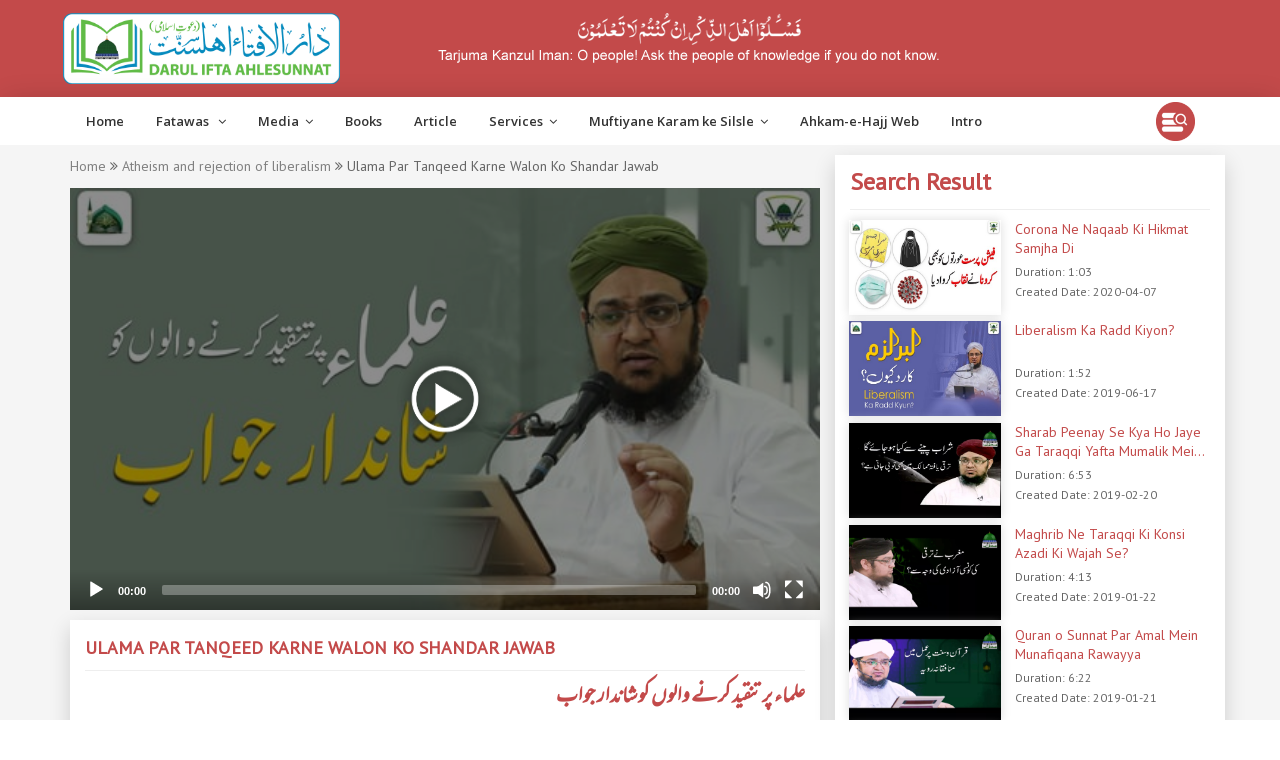

--- FILE ---
content_type: text/html; charset=UTF-8
request_url: https://www.daruliftaahlesunnat.net/ur/mediadetails/ulama-par-tanqeed-karne-walon-ko-shandar-jawab
body_size: 7784
content:
        
        <!DOCTYPE html>
<html dir="ltr" lang="en">

<head>

       
        <!-- Google Tag Manager --> <script>(function(w,d,s,l,i){w[l]=w[l]||[];w[l].push({'gtm.start': new Date().getTime(),event:'gtm.js'});var f=d.getElementsByTagName(s)[0], j=d.createElement(s),dl=l!='dataLayer'?'&l='+l:'';j.async=true;j.src= 'https://www.googletagmanager.com/gtm.js?id='+i+dl;f.parentNode.insertBefore(j,f); })(window,document,'script','dataLayer','GTM-T3ZHP9Q');</script> <!-- End Google Tag Manager -->
    <!-- Meta Tags -->
        <meta name="viewport" content="width=device-width,initial-scale=1.0" />
    <meta http-equiv="content-type" content="text/html; charset=UTF-8" />
    <meta name="description" content="" />

    <meta name="google-site-verification" content="gVnatpB0cFUoKYvVWYn_tZWjcMUNYa5DiopcnkQTQJk" />

    <link rel="canonical" href="https://www.daruliftaahlesunnat.net/ur/mediadetails/ulama-par-tanqeed-karne-walon-ko-shandar-jawab">

    <!-- Page Title -->
    <title>Ulama Par Tanqeed Karne Walon Ko Shandar Jawab</title>

    <!-- Open Graph data -->
            <meta property="og:type" content="video">
        <meta property="og:url" content="https://www.daruliftaahlesunnat.net/ur/mediadetails/ulama-par-tanqeed-karne-walon-ko-shandar-jawab">
        <meta property="og:title" content="Ulama Par Tanqeed Karne Walon Ko Shandar Jawab"/>
        <meta property="og:site_name" content="Darul Ifta Ahlesunnat">
        <meta property="og:description" content=""/>
        <meta property="og:image" content="https://data2.dawateislami.net/download/media-images/60136.jpg"/>
        <meta property="og:video" content="https://www.daruliftaahlesunnat.net/ur/mediadetails/ulama-par-tanqeed-karne-walon-ko-shandar-jawab" />
        <meta property="og:video:secure_url" content="" />
        <meta property="og:video:width" content="398" />
        <meta property="og:video:height" content="264" />
    
    <!-- Twitter Card data -->
    <meta name="twitter:card" content="summary_large_image">
    <meta name="twitter:title" content="Ulama Par Tanqeed Karne Walon Ko Shandar Jawab">
    <meta name="twitter:site" content="@MADANIinfo">
    <meta name="twitter:description" content="">
    <meta name="twitter:image" content="https://data2.dawateislami.net/download/media-images/60136.jpg">
    
            <script type="application/ld+json">
            {
                "@context": "https://schema.org",
                "@type": "VideoObject",
                "name": "Ulama Par Tanqeed Karne Walon Ko Shandar Jawab",
                "description": "",
                "thumbnailUrl": "https://data2.dawateislami.net/download/media-images/60136.jpg",
                "uploadDate": "2018-11-07",
                "duration": "P0DT3H44M0S",
                "publisher": {
                    "@type": "Organization",
                    "name": "Darul Ifta Ahlesunnat",
                    "logo": {
                        "@type": "ImageObject",
                        "url": "https://daruliftaahlesunnat.net/public_html/assets/images/img/logo-ur.png",
                        "width": 160,
                        "height": 90
                    }
                },
                "contentUrl": "",
                "embedUrl": ""
            }
        </script>
    
    <!-- Favicon and Touch Icons -->
    <link href="https://www.daruliftaahlesunnat.net/public_html/assets/images/img/logo.png" rel="shortcut icon" type="image/png">

    <!-- Stylesheet -->
    <link href="https://www.daruliftaahlesunnat.net/public_html/assets/css/bootstrap.min.css" rel="stylesheet" type="text/css">
    <link href="https://www.daruliftaahlesunnat.net/public_html/assets/css/jquery-ui.min.css" rel="stylesheet" type="text/css">
    <link href="https://www.daruliftaahlesunnat.net/public_html/assets/css/animate.css" rel="stylesheet" type="text/css">
    <link href="https://www.daruliftaahlesunnat.net/public_html/assets/css/css-plugin-collections.css" rel="stylesheet" />
    
    <!-- CSS | menuzord megamenu skins -->
    <link href="https://www.daruliftaahlesunnat.net/public_html/assets/css/menuzord-skins/menuzord-rounded-boxed.css" rel="stylesheet" />
    
    <!-- CSS | Main style file -->
    <link href="https://www.daruliftaahlesunnat.net/public_html/assets/css/style-main.css" rel="stylesheet" type="text/css">
    <link href="https://www.daruliftaahlesunnat.net/public_html/assets/css/style.css" rel="stylesheet" type="text/css">
    
    <!-- CSS | Custom Margin Padding Collection -->
    <link href="https://www.daruliftaahlesunnat.net/public_html/assets/css/custom-bootstrap-margin-padding.css" rel="stylesheet" type="text/css">
    <!-- CSS | Responsive media queries -->
    <link href="https://www.daruliftaahlesunnat.net/public_html/assets/css/responsive.css" rel="stylesheet" type="text/css">
    
    <!-- Fonts CSS -->
    <link href="https://fonts.googleapis.com/css?family=PT+Sans" rel="stylesheet">
    <link rel='stylesheet' href='https://misc.dawateislami.net/fonts/fonts.css' >

    <link rel="stylesheet" type="text/css" href="https://www.daruliftaahlesunnat.net/public_html/assets/css/mediaelementplayer.css" >
    <!-- CSS | Theme Color -->
    <link href="https://www.daruliftaahlesunnat.net/public_html/assets/css/colors/theme-skin-sky-blue.css" rel="stylesheet" type="text/css">

    <!-- external javascripts -->
    <script src="https://www.daruliftaahlesunnat.net/public_html/assets/js/jquery-2.2.4.min.js"></script>
    <script src="https://www.daruliftaahlesunnat.net/public_html/assets/js/bootstrap.min.js"></script>
    <script src="https://www.daruliftaahlesunnat.net/public_html/assets/js/jquery-ui.min.js"></script>
    
    <!-- JS | jquery plugin collection for this theme -->
    <script src="https://www.daruliftaahlesunnat.net/public_html/assets/js/jquery-plugin-collection.js"></script>

    <script async src="https://www.googletagmanager.com/gtag/js?id=UA-151116762-1"></script>

    <script>
        window.dataLayer = window.dataLayer || [];
        function gtag(){dataLayer.push(arguments);}
        gtag('js', new Date());

        gtag('config', 'UA-151116762-1');
    </script>

    
    
    <script>
        
        var baseURL         = 'https://www.daruliftaahlesunnat.net/';
        var uriSegment1     = 'ur';
        var uriSegment2     = 'mediadetails';
        var uriSegment3     = 'ulama-par-tanqeed-karne-walon-ko-shandar-jawab';
        var uriSegment4     = '';
        var serverAPI       = 'https://iftaadmin.daruliftaahlesunnat.net/Hierarchy/';
        var page_cat        = '36';

    </script>

</head>


<body class="">
    <!-- Google Tag Manager (noscript) --> <noscript><iframe src="https://www.googletagmanager.com/ns.html?id=GTM-T3ZHP9Q" height="0" width="0" style="display:none;visibility:hidden"></iframe></noscript> <!-- End Google Tag Manager (noscript) -->
    <div id="wrapper" class="clearfix">

            <style>
                .filters-head p {
                    color: #000000;
                    font-weight: bold;
                }
                .related_video_size {
                    font-size: 12px;
                }
                .bg-light {
                    background-color: #ffffff !important
                }
                .mar-r a.btn-flat {
                    margin-right: 5px;
                }
                .mejs__overlay {
                    background-color: rgba(0, 0, 0, 0.45);
                }
                .mejs__overlay-error > img {
                    width: 100%;
                }
                .mejs__cannotplay {
                    background: rgba(0,0,0,0.9);
                    font-size: 16px;
                    color: #c34a4a;
                }
                .btn-theme-colored:hover, .btn-theme-colored:focus, .btn-theme-colored:active:focus {
                    color: #c34a4a;
                    background-color: #ffffff;
                    border-color: #c34a4a;
                    -webkit-transition: all 0.3s ease-in-out;
                    -o-transition: all 0.3s ease-in-out;
                    transition: all 0.3s ease-in-out;
                }
                .popover-content a {
                    color: #c34a4a;
                }
                .itemsMedia, .form-group select {
                    display: none;
                }
                .line-clamp {
                    line-height: 1.4
                }
                .mejs__overlay {
                    top: 0;
                }

            </style>

            <!-- Header -->
                <!-- Header -->
    <header class="header">
        <!-- Header Menu Bar -->
        <div class="header-top bg-theme-colored sm-text-center">
            <div class="container">
                <div class="row">

                    <div class="col-md-3 col-sm-3 col-xs-6 logo_pd_mob" style="padding: 8px;">
                        <div class="pull-left header_res">
                            <img alt="no-image" src="https://www.daruliftaahlesunnat.net/public_html/assets/images/img/logo-en.png" class="full_img">                        </div>
                    </div>

                    <div class="col-md-7 col-sm-7 hidden-xs" style="padding-top:8px;">
                        <div class="text-center text-white">
                            <div class="text-center text-white">
                                <img  alt="no-image" src="https://www.daruliftaahlesunnat.net/public_html/assets/images/img/en_ayat.png" class="img-responsive" style="margin:0 auto;">                            </div>
                        </div>
                    </div>
                    <div class="col-md-2 col-sm-2 col-xs-6 padlan marlan" style="margin-top:3px;">
                        <div class="form-group mb-xs-0 mt-md-5 mt-lg-10 pr-xs-20">
                            <select class="form-control noori language_change urLan " name="" style="direction: rtl;">
                                <option value="Urdu" class="noori" style="font-size: 18px;">اردو</option>
                                <option value="English">English</option>
                            </select>
                            <select class="form-control language_change enLan hide" name="">
                                <option value="English">English</option>
                                <option value="Urdu" class="noori" style="font-size: 18px;">اردو</option>
                            </select>
                        </div>
                    </div>

                </div>
            </div>
        </div>

        <div class="header-nav">
            <div class="header-nav-wrapper navbar-scrolltofixed bg-light-color">
                <div class="container pad-0-land">
                    <nav id="menuzord" class="share menuzord default bg-light-color col-md-9 col-sm-12 menu_res">
                        <ul class="menuzord-menu">
                            <li  ><a href="https://www.daruliftaahlesunnat.net/home/mediadetails">Home</a></li>
                            <li >
                                <a href="javascript:void(0)">Fatawas <span class="indicator"></span></a>
                                <ul class="dropdown" style="right: auto; display: none;">
                                    <li><a href="https://www.daruliftaahlesunnat.net/ur/fatawa">Text Fatawas </a></li>
                                    <li><a href="https://www.daruliftaahlesunnat.net/tasheer_detail/ur">Viral Fatwa</a></li>
                                </ul>
                            </li>
                            <li  >
                                <a href="javascript:void(0)">Media<span class="indicator"></span></a>
                                <ul class="dropdown" style="right: auto; display: none;">
                                    <li><a href="https://www.daruliftaahlesunnat.net/ur/media/darul-ifta-ahle-sunnat">Darul Ifta Ahlesunnat</a></li>
                                    <li><a href="https://www.daruliftaahlesunnat.net/ur/media/ahkam-tijarat">Ahkam-e-Tijarat</a></li>
                                    <li><a href="https://www.daruliftaahlesunnat.net/ur/media/farz-uloom-course">Farz Uloom Course</a></li>
                                    <li><a href="https://www.daruliftaahlesunnat.net/ur/media/tijarat-course">Tijarat Course</a></li>
                                    <li><a href="https://www.daruliftaahlesunnat.net/ur/media/liberalism-rad">Ilhad or Liberalism ka Rad</a></li>
                                    <li><a href="https://www.daruliftaahlesunnat.net/ur/media/ahkam-hajj">Ahkam-e-Hajj</a></li>
                                </ul>
                            </li>
                            <li  ><a href="https://www.daruliftaahlesunnat.net/book/ur">Books</a></li>
                            <li  ><a href="https://www.daruliftaahlesunnat.net/article/ur">Article</a></li>
                            <li  >
                                <a href="javascript:void(0)">Services<span class="indicator"></span></a>
                                <ul class="dropdown" style="right: auto; display: none;">
                                    <li><a href="https://www.daruliftaahlesunnat.net/call/ur">Call</a></li>
                                    <li><a href="https://www.daruliftaahlesunnat.net/feedbackpage/ur">Feedback</a></li>
                                    <li><a href="https://www.daruliftaahlesunnat.net/branches/ur">Branches</a></li>
                                    <li><a href="https://www.daruliftaahlesunnat.net/social_media/ur">Social Media</a></li>
                                    <li><a href="https://www.daruliftaahlesunnat.net/whatsapp/ur">Whatsapp Group</a></li>
                                    <li><a href="https://www.daruliftaahlesunnat.net/whatsapp_hajj/ur">Whatsapp </a></li>
                                    <li><a href="https://www.daruliftaahlesunnat.net/google_registration/ur">Google Group</a></li>
                                    <!-- <li><a href="">Article</a></li> -->
                                    <li><a href="https://t.me/Dar_ul_ifta_Ahlesunnat_official">Telegram</a></li>
                                    <li><a href="https://www.dawateislami.net/downloads/islamic-apps/dar-ul-ifta-ahlesunnat">Darul Ifta Ahle Sunnat App</a></li>
                                </ul>
                            </li>
                            <li>
                                <a href="javascript:void(0)">Muftiyane Karam ke Silsle<span class="indicator"></span></a>
                                <ul class="dropdown" style="right: auto; display: none;">
                                    <li><a href="#">Mufti Qasim Sahib<span class="indicator"><i class="fa fa-angle-right"></i></span></a>
                                        <ul class="dropdown" style="display: none;">
                                            <li><a target="_blank" href="https://www.dawateislami.net/medialibrary/program?pn=&search=&pro=456&d=0">Faizan e Quran</a></li>
                                            <li><a target="_blank" href="https://www.dawateislami.net/medialibrary/program?pn=&search=&pro=1679&d=0">Andheray Say Ujalay Ki Taraf</a></li>
                                            <li><a target="_blank" href="https://www.dawateislami.net/medialibrary/program?pn=&search=&pro=719&d=0">Qurani Suraton Ka Taruf</a></li>
                                            <li><a target="_blank" href="https://www.dawateislami.net/medialibrary/program?pn=&search=&pro=477&vocl=18&d=0">Pyare Aaqa Ke Pyare Akhlaq</a></li>
                                            <li><a target="_blank" href="https://www.dawateislami.net/medialibrary/program?pro=2099">Aiye Kuch Seekhtay Hain</a></li>
                                            <li><a target="_blank" href="https://www.dawateislami.net/medialibrary/program?pro=1923">ALLAH Ki Pehchan</a></li>
                                            <li><a target="_blank" href="https://www.dawateislami.net/medialibrary/program?pro=1676">In The Light Of Hadith</a></li>
                                            <li><a target="_blank" href="https://www.dawateislami.net/medialibrary/program?pro=1527">In The Light Of Quran</a></li>
                                            <li><a target="_blank" href="https://www.dawateislami.net/medialibrary/program?pro=1489">Quran Ki Roshni Main</a></li>
                                            <li><a target="_blank" href="https://www.dawateislami.net/medialibrary/program?pro=1075">Khutba e Hijja tul Wadaa</a></li>
                                            <li><a target="_blank" href="https://www.dawateislami.net/medialibrary/program?pro=88">Hadees Ki Roshni Main</a></li>
                                            <li><a target="_blank" href="https://www.dawateislami.net/medialibrary/program?pn=&search=&pro=2274&d=0">ALLAH kay Huqooq</a></li>
                                        </ul>
                                    </li>
                                    <li><a href="#">Mufti Farooq Sahib<span class="indicator"><i class="fa fa-angle-right"></i></span></a>
                                        <ul class="dropdown" style="">
                                            <li><a target="_blank" href="https://www.dawateislami.net/medialibrary/filter?voclid=12">Mukhtalif Madani Phool</a></li>

                                        </ul>
                                    </li>
                                    <li><a href="#">Mufti Fuzail Sahib<span class="indicator"><i class="fa fa-angle-right"></i></span></a>
                                        <ul class="dropdown" style="">
                                            <li>
                                                <a target="_blank" href="https://www.dawateislami.net/medialibrary/program?pn=&search=&pro=1239&d=0">Ilm o Hikmat Ki Baatein</a>
                                            </li>
                                        </ul>
                                    </li>
                                    <li><a href="#">Mufti Ali Asghar Sahib<span class="indicator"><i class="fa fa-angle-right"></i></span></a>
                                        <ul class="dropdown" style="">
                                            <li><a target="_blank" href="https://www.dawateislami.net/medialibrary/program?pn=&search=&pro=720&d=0">Aik Hadees Aik Sabaq</a></li>
                                            <li><a target="_blank" href="https://www.dawateislami.net/medialibrary/program?pn=&search=&pro=1596&d=0">Ahkam E Quran</a></li>
                                            <li><a target="_blank" href="https://www.dawateislami.net/medialibrary/program?pn=&search=&pro=1730&d=0">Ahkam e Hajj</a></li>
                                            <li><a target="_blank" href="https://www.dawateislami.net/medialibrary/program?pn=&search=&pro=1720&d=0">Khair o Barkat Kay Asbab</a></li>
                                            <li><a target="_blank" href="https://www.dawateislami.net/medialibrary/program?pn=&search=&pro=1029&d=0">Asbaq e Tassawwuf</a></li>
                                        </ul>
                                    </li>
                                    <li><a href="#">Mulana Hassan Sahib<span class="indicator"><i class="fa fa-angle-right"></i></span></a>
                                        <ul class="dropdown" style="">
                                            <li><a target="_blank" href="https://www.dawateislami.net/medialibrary/program?pn=&search=&pro=1462&d=0">Dars e Shifa Shareef</a></li>
                                        </ul>
                                    </li>
                                </ul>
                            </li>
                            <!-- <li>
                                <a href="javascript:void(0)">Muftiyane Karam ke Silsle<span class="indicator"></span></a>
                                <ul class="dropdown" style="right: auto; display: none;">
                                    <li><a href="#">Mufti Qasim Sahib<span class="indicator"><i class="fa fa-angle-right"></i></span></a>
                                        <ul class="dropdown" style="display: none;">
                                            <li><a target="_blank" href="https://www.dawateislami.net/medialibrary/program?pn=&search=&pro=456&d=0">Faizan e Quran</a></li>
                                            <li><a target="_blank" href="https://www.dawateislami.net/medialibrary/program?pn=&search=&pro=1679&d=0">Andheray Say Ujalay Ki Taraf</a></li>
                                            <li><a target="_blank" href="https://www.dawateislami.net/medialibrary/program?pn=&search=&pro=719&d=0">Qurani Suraton Ka Taruf</a></li>
                                            <li><a target="_blank" href="https://www.dawateislami.net/medialibrary/program?pn=&search=&pro=477&vocl=18&d=0">Pyare Aaqa Ke Pyare Akhlaq</a></li>
                                        </ul>
                                    </li>
                                    <li><a href="#">Mufti Farooq Sahib<span class="indicator"><i class="fa fa-angle-right"></i></span></a>
                                        <ul class="dropdown" style="">
                                            <li><a target="_blank" href="https://www.dawateislami.net/medialibrary/filter?voclid=12">Mukhtalif Madani Phool</a></li>

                                        </ul>
                                    </li>
                                    <li><a href="#">Mufti Fuzail Sahib<span class="indicator"><i class="fa fa-angle-right"></i></span></a>
                                        <ul class="dropdown" style="">
                                            <li>
                                                <a target="_blank" href="https://www.dawateislami.net/medialibrary/program?pn=&search=&pro=1239&d=0">Ilm o Hikmat Ki Baatein</a>
                                            </li>
                                        </ul>
                                    </li>
                                    <li><a href="#">Mufti Ali Asghar Sahib<span class="indicator"><i class="fa fa-angle-right"></i></span></a>
                                        <ul class="dropdown" style="">
                                            <li><a target="_blank" href="https://www.dawateislami.net/medialibrary/program?pn=&search=&pro=720&d=0">Aik Hadees Aik Sabaq</a></li>
                                            <li><a target="_blank" href="https://www.dawateislami.net/medialibrary/program?pn=&search=&pro=1596&d=0">Ahkam E Quran</a></li>
                                            <li><a target="_blank" href="https://www.dawateislami.net/medialibrary/program?pn=&search=&pro=1730&d=0">Ahkam e Hajj</a></li>
                                            <li><a target="_blank" href="https://www.dawateislami.net/medialibrary/program?pn=&search=&pro=1720&d=0">Khair o Barkat Kay Asbab</a></li>
                                            <li><a target="_blank" href="https://www.dawateislami.net/medialibrary/program?pn=&search=&pro=1029&d=0">Asbaq e Tassawwuf</a></li>
                                        </ul>
                                    </li>
                                    <li><a href="#">Mulana Hassan Sahib<span class="indicator"><i class="fa fa-angle-right"></i></span></a>
                                        <ul class="dropdown" style="">
                                            <li><a target="_blank" href="https://www.dawateislami.net/medialibrary/program?pn=&search=&pro=1462&d=0">Dars e Shifa Shareef</a></li>
                                        </ul>
                                    </li>
                                </ul>
                            </li> -->

                            <li >
                                <a href="https://departments.dawateislami.net/ahkamehajj/" target="_blank">Ahkam-e-Hajj Web</a>
                            </li>
                            <li  ><a href="https://www.daruliftaahlesunnat.net/about/ur">Intro</a></li>

                            
                        </ul>
                        <div class="mob_search_img hidden-md hidden-lg">
                            <a href="https://www.daruliftaahlesunnat.net/search/ur">
                                <img alt="no-image" class="img-responsive wid-search" src="https://www.daruliftaahlesunnat.net/public_html/assets/img/search.png">
                            </a>
                        </div>
                    </nav>
                    <div class="pull-right hidden-sm hidden-xs pt-5 col-md-1 col-lg-1 col-sm-3">
                        <div class="search_img">
                            <a href="https://www.daruliftaahlesunnat.net/search/ur">
                                <img alt="no-image" class="img-responsive wid-search" src="https://www.daruliftaahlesunnat.net/public_html/assets/img/search.png">
                            </a>
                        </div>
                    </div>
                </div>
            </div>
        </div>
    </header>
    <script>
        $(".form-redirect input").on("click", function(){
            // return false;
            window.location.href = "https://www.daruliftaahlesunnat.net/Search/ur"
        })
    </script>

            <div class="content">

                <div style="display: none;">
                    <h3>Global Options</h3>
                    <form action="#" method="get">
                        <label>Language
                            <select name="lang">

                            </select>
                        </label>
                        <label>Stretching (Video Only)
                            <select name="stretching">

                            </select>
                        </label>
                    </form>
                </div>

                <!-- Section: Gallery -->
                <section  style="background-color: #f5f5f5;">
                    <div class="container">
                        <div class="section-content">
                            <div class="row">

                                <div class="col-md-8 col-sm-12 col-xs-12 col-lg-8">

                                    <div id="breadcrumbs" class='mb-10'>
                                        <a href="https://www.daruliftaahlesunnat.net/ur">Home</a>
                                        <i class='fa fa-angle-double-right'></i>
                                        <a href="https://www.daruliftaahlesunnat.net/ur/media/liberalism-rad">Atheism and rejection of liberalism</a>
                                        <i class='fa fa-angle-double-right'></i>
                                        Ulama Par Tanqeed Karne Walon Ko Shandar Jawab                                    </div>

                                    <article class="post pb-30">
                                        <div class="entry-header">

                                            <div class="players video_e aligncenter box-shadow11" id="player1-container">
                                                <div class="media-wrapper aligncenter" style="">
                                                                                                            <video poster="https://data2.dawateislami.net/download/media-images/60136.jpg" id="player1"
                                                               width="640" height="360"
                                                               style="max-width:100%; box-shadow: 2px 3px 20px 2px #a8a8a8;"
                                                               controls playsinline webkit-playsinline >
                                                            <source src="https://data2.dawateislami.net/download/short-clips/ur/mp4/2018/60136.mp4" type="video/mp4">
                                                        </video>
                                                                                                        </div>
                                            </div>

                                        </div>

                                        <div class="clearfix"></div>
                                        <div class="entry-content bg-white team box-shadow11 mt-10">
                                            <h1 class="h4 text-theme-colored entry-title text-uppercase mt-0">
                                                Ulama Par Tanqeed Karne Walon Ko Shandar Jawab                                            </h1>
                                            <hr>
                                            <h2 class="h3 text-theme-colored noori text-right entry-title text-uppercase mt-0">
                                                علماء پر تنقید کرنے والوں کو شاندار جواب                                            </h2>
                                            <hr>
                                                                                        <p></p>
                                                                                        <!-- <ul class="list-inline font-14">
                                                <li class="text-theme-color-2 ml-5 mr-5">
                                                    <strong>Time Duration:</strong><br><span> 3:44 </span>
                                                </li>
                                                <li class="text-theme-color-2 ml-5 mr-5">
                                                    <strong>Date:</strong> <br> <span> 2018-11-07 </span>
                                                </li>
                                                <li class="text-theme-color-2 ml-5 mr-5">
                                                    <strong>Category:</strong><br>Speeches
                                                </li>
                                                <li class="text-theme-color-2 ml-5 mr-5">
                                                    <strong>Vocal List:</strong><br>Maulana Muhammad Imran Attari
                                                </li>
                                            </ul> -->
                                            <hr>
                                            <ul class="list-inline font-14">
                                                <li class="text-theme-color-2 ml-5 mr-5">
                                                    <strong>Total Downloads:</strong><br><span> 414 </span>
                                                </li>
                                                <li class="text-theme-color-2 ml-5 mr-5">
                                                    <strong>Total Share:</strong> <br> <span> 65 </span>
                                                </li>
                                                <li class="text-theme-color-2 ml-5 mr-5">
                                                    <strong>Total Views:</strong><br><span>183</span>
                                                </li>
                                                <li class="text-theme-color-2 ml-5 mr-5">
                                                    <strong>Size:</strong><br><span>8.97 MB</span>
                                                </li>
                                            </ul>
                                            <div>
                                                <div class="ml-5 mr-5">
                                                    <h5 style="color: #555555;">Download In: </h5>
                                                </div>
                                                <div class="mar-r">
                                                    <a class="btn btn-colored btn-flat btn-theme-colored download_video" data-id="ulama-par-tanqeed-karne-walon-ko-shandar-jawab" href="https://data2.dawateislami.net/download/short-clips/ur/mp4/2018/60136.mp4">MP4 <i class="fa fa-download" aria-hidden="true"></i></a>
                                                    <a class="btn btn-colored btn-flat btn-theme-colored " href="https://data2.dawateislami.net/download/short-clips/ur/mp3/2018/60136.mp3">MP3 <i class="fa fa-download" aria-hidden="true"></i></a>
                                <a href="javascript:void(0)"
                                   class="btn btn-colored btn-flat btn-theme-colored "
                                                       data-html="true"
                                                       data-toggle="popover"
                                                       data-trigger="focus"
                                                       data-placement="top"
                                                       data-original-title="Share With"
                                                       data-content="<a class='cursor-pointer facebook share_video' data-id='43029' onclick='facebook_share(43029,`https://www.daruliftaahlesunnat.net/ur/mediadetails/ulama-par-tanqeed-karne-walon-ko-shandar-jawab`)'>
                                                        <i class='fa fa-facebook' aria-hidden='true'></i>
                                                           </a>
                                                            <a class='cursor-pointer twitter share_video' data-id='43029' onclick='twitter_share(43029,`https://www.daruliftaahlesunnat.net/ur/mediadetails/ulama-par-tanqeed-karne-walon-ko-shandar-jawab`)' style='margin-left: 0%'>
                                                                 <i class='fa fa-twitter' aria-hidden='true'></i>
                                                                    </a>
                                                                      <a class='cursor-pointer googleplus share_video' data-id='43029' onclick='googlePlus_share(43029,`https://www.daruliftaahlesunnat.net/ur/mediadetails/ulama-par-tanqeed-karne-walon-ko-shandar-jawab`)' style='margin-left: 0%'>
                                                                         <i class='fa fa-google-plus' aria-hidden='true'></i>
                                                                            </a>
                                                                               <a class='cursor-pointer whatsapp share_video' onclick='whatsapp_share(43029,`https://www.daruliftaahlesunnat.net/ur/mediadetails/ulama-par-tanqeed-karne-walon-ko-shandar-jawab`)' style='margin-left: 0%'>
                                                                                   <i class='fa fa-whatsapp' aria-hidden='true'></i>
                                                                              </a>">
                                                        Share  <i class="fa fa-share"></i>
                                                       </a>
                                                </div>
                                            </div>

                                            
                                            <div class="clearfix"></div>
                                        </div>
                                    </article>
                                </div>

                                <div class="col-md-4 col-sm-12 col-xs-12 pt-10 bg-white team box-shadow11 " >

                                    <div  id="relaed_media">

                                        <!-- Related Media Loads -->
                                        <div class="col-md-12 text-center load" style="height: 150px; width: 100%;">
                                            <div class="loader3">
                                                <span></span>
                                                <span></span>
                                                <span></span>
                                            </div>
                                            <div style="color: #c34a4a;margin-top: 85px;">please wait...</div>
                                        </div>

                                    </div>

                                    <div class="col-md-12 col-sm-12 col-xs-12 text-center" style="border-top:1px solid #eee;margin-top:5px;">
                                        <div class="mt-10 mb-20 hideBtn">
                                            <a id="loadItems" class="btn btn-default btn-theme-colored btn-sm " href="javascript:void(0)">Load More</a>
                                        </div>
                                    </div>

                                </div>
                            </div>
                        </div>
                    </div>
                </section>

            </div>

            <!-- Related Media JS -->
            <script  src="https://www.daruliftaahlesunnat.net/public_html/assets/js/related-media.js?1769205359"></script>
                    <!-- Footer -->
        <footer id="footer" class="footer" data-bg-img="https://www.daruliftaahlesunnat.net/public_html/assets/images/footer-bg.png" data-bg-color="#25272e">
            <div class="container pt-40">
                <div class="row border-bottom-black">
					<div class="col-sm-6 col-md-3 col-xs-12">
						<div class="widget dark">
							<h4 class="widget-title line-bottom">Follow us Facebook </h4>
							<ul class="list angle-double-right list-border">
								<li><a href="https://www.facebook.com/DaruliftaAhlesunnat/" target="_blank">Darul Ifta Ahle Sunnat</a></li>
								<li><a href="https://www.facebook.com/MuftiQasimAttari/" target="_blank">Mufti Qasim Attari</a></li>
								<li><a href="https://www.facebook.com/MuftiAliAsghar/" target="_blank">Mufti Ali Asghar Attari</a></li>     
                                <li><a href="https://www.facebook.com/MuftiFuzailQadri/" target="_blank">Mufti Fuzail Attari</a></li>                                                        
							</ul>
						</div>
                    </div>
                    
					 <div class="col-sm-6 col-md-3 col-xs-12">
                        <div class="widget dark">
                            <h4 class="widget-title line-bottom">Follow US Twitter</h4>
                            <ul class="list angle-double-right list-border">
                                <li><a href="https://twitter.com/dawat_e_islami?lang=en" target="_blank">Dawate-e-Islami</a></li>
                                <li><a href="https://twitter.com/IamMuftiQasim?s=09" target="_blank">Mufti Qasim Attari</a></li>
                                <li><a href="https://twitter.com/MuftiAliAsghar" target="_blank">Mufti Ali Asghar Attari</a></li>                                
                            </ul>							
                        </div>
                    </div>
					<div class="col-sm-6 col-md-3 col-xs-12">
                        <div class="widget dark">
                            <h4 class="widget-title line-bottom">Follow us Youtube Link</h4>
                            <ul class="list angle-double-right list-border">
                                <li><a href="https://www.youtube.com/channel/UC5iUfTm7RzAFQ8OTBXOfybg" target="_blank">Darul Ifta Ahle Sunnat</a></li>
                                <li><a href="https://www.youtube.com/channel/UCsR1A6EpKoTZvDZvf_iD0bg" target="_blank">Mufti Qasim Attari</a></li>    
								<li><a href="https://www.youtube.com/channel/UClvy7gqPgZC7d0XpDH588_A" target="_blank">Mufti Ali Asghar Attari</a></li>
								                            								
                            </ul>				
							<!-- <img class="mt-30 hidden-xs hidden-sm" alt="" src="https://www.daruliftaahlesunnat.net/public_html/assets/images/img/f_logo_footer.png">    						        												 -->
                        </div>
                    </div>
				
                    <div class="col-sm-6 col-md-3 col-xs-12">
                        <div class="widget dark">							
                            <h4 class="widget-title line-bottom">Darul Ifta Mobile Applications</h4>
                            <a href="https://itunes.apple.com/us/app/darul-ifta-ahlesunnat/id1195410303?mt=8" id="ios Dar-ul-Ifta Ahlesunnat" onclick="downloadProduct(106, 'Dar-ul-Ifta Ahlesunnat', 'https://itunes.apple.com/us/app/darul-ifta-ahlesunnat/id1195410303?mt=8' , 'ios')">
									<span><img class="mb-20"  style=" border-radius: 7px; " alt="ios Dar-ul-Ifta Ahlesunnat" src="https://www.dawateislami.net/downloads/resources/img/downloads-ios.png"></span>
							</a>
							
							<a href="https://play.google.com/store/apps/details?id=com.dawateislami.daruliftaahlesunnat" id="android Dar-ul-Ifta Ahlesunnat" onclick="downloadProduct(105, 'Dar-ul-Ifta Ahlesunnat', 'https://play.google.com/store/apps/details?id=com.dawateislami.daruliftaahlesunnat' , 'android')">
								<span><img class="mb-20"  style=" border-radius: 7px; " alt="android Dar-ul-Ifta Ahlesunnat" src="https://www.dawateislami.net/downloads/resources/img/downloads-android.png"></span>
							</a>							
                        </div>
                    </div>
					<div class="col-sm-12 col-xs-12 hidden-md hidden-lg" style="text-align: center;">
						<img  alt="" src="https://www.daruliftaahlesunnat.net/public_html/assets/images/img/f_logo_footer.png">
					</div>
				</div>

            </div>
            <div class="footer-bottom bg-black-333">
                <div class="container pt-15 pb-10">
                    <div class="row">
                        <div class="col-md-6">
                            <p class="font-14 text-black-777 m-0 font-serif">Copyright © 2018 by I.T. Majlis, Dawat-E-Islami</p>
                        </div>
                        
                    </div>
                </div>
            </div>
        </footer>
        <a class="scrollToTop" href="#"><i class="fa fa-angle-up"></i></a>
    </div>
    
    <script  src="https://www.daruliftaahlesunnat.net/public_html/assets/js/custom.js"sss></script>
    <script  src="https://www.daruliftaahlesunnat.net/public_html/assets/js/mediaelement-and-player.js"></script>
    <script  src="https://www.daruliftaahlesunnat.net/public_html/assets/js/demo.js"></script>
    <script  src="https://www.daruliftaahlesunnat.net/public_html/assets/js/share_links.js"></script>

    <script>

        // if( uriSegment2 == "ur" ) {
            
        //     $(".enLan").hide();
        //     $(".urLan").removeClass("hide");
        //     $("#ur_report").show();
        //     $("#en_report").hide();
        // }
        // else {
        //     $("#en_report").show();
        //     $("#ur_report").hide();
        //     $(".urLan").hide();
        //     $("body").removeAttr("direction", "rtl");
        //     $("link[data-rtl='rtl']").remove();
        //     // $('.pull-right').addClass('pull-left').removeClass('pull-right');
        //     // $('.text-left').addClass('text-right').removeClass('text-left');
        //     // $('.text-right').addClass('text-left').removeClass('text-right');
        // }
        // Change DropDown
        if( uriSegment2 == "ur") {

        }
        else {

            $(".language_change").find("option:nth-child(2)").attr('selected','selected');
            $('.language_change').removeClass('noori');
            $("body").removeAttr("direction", "rtl");
            $("link[data-rtl='rtl']").remove();
        }
            
        // change URI on Load
        var uripage = window.location.href;
        
        if ( uripage == baseURL ) {
            window.location = baseURL + "Home/ur";
        }
        
        $("select.language_change").on("change", function(){

            var optionVal = $(this).val();
            if( optionVal == "ur" ) {
                window.location = baseURL+ uriSegment1 + "/ur/" + uriSegment3;
            }
            else {
                window.location = baseURL+ uriSegment1 +"/en/" + uriSegment3;
            }

        });

        // popup bootstraps
        $(function () {
            $('[data-toggle="popover"]').popover();
        });
        
        // Load more
        $("#loadItems").on('click', function (e) {
            e.preventDefault();
            $(".itemsMedia:hidden").slice(0, 10).slideDown("slow");
            if ($(".itemsMedia:hidden").length == 0) {
                $(".hideBtn").hide();
                $("#load").fadeIn('slow');
            }
        });

        // Video Downloads JS
        $(document).on('click', 'a.download_video', function(){
            var video_id = $(this).data('id');
            $.ajax({url: serverAPI+"media_count_video/media_video_downloads/"+video_id, success: function(result){
                // results
            }});
        });

        // Video Views JS
        $(document).on('click', 'a.views_video', function(){
            var video_id = $(this).data('id');
            $.ajax({url: serverAPI+"media_count_video/media_video_views/"+video_id, success: function(result){
                // $("#div1").html(result);
            }});
        });

        // Events Video Views
        $(document).on('click', 'a.events_views_video', function(){
            var video_id = $(this).data('id');
            $.ajax({url: serverAPI+"event_count_video/event_video_views/"+video_id, success: function(result){
            // $.ajax({url: serverAPI+"media_count_video/event_video_downloads/"+video_id, success: function(result){
                // $("#div1").html(result);
            }});
        });

        // Events Downloads JS
        $(document).on('click', 'a.events_download', function(){
            var video_id = $(this).data('id');
            $.ajax({url: serverAPI+"event_count_video/event_video_downloads/"+video_id, success: function(result){
                // $("#div1").html(result);
            }});
        });

        $(document).ready(function() {
            $(".plus").click(function() {
                $(".collapse").slideToggle("slow", function() {
                    // Animation complete.
                });
            });
        });
        
    </script>
    
</body>
</html>

--- FILE ---
content_type: text/html; charset=UTF-8
request_url: https://iftaadmin.daruliftaahlesunnat.net/Hierarchy/media_call/36
body_size: 54794
content:
{"status":true,"updated_modify":"2026-01-23 12:40:45","response":{"data":{"main_category":[{"id":"36","category_name":"Atheism and rejection of liberalism","order":"36.0","urdu_title":"\u0627\u0644\u062d\u0627\u062f \u0627\u0648\u0631 \u0644\u0628\u0631\u0644 \u0627\u0632\u0645 \u06a9\u0627 \u0631\u062f","image_url":"public_html\/assets\/img\/liberalism.png","is_enable":"1","created_by":"1","created_date":"2016-11-17 19:52:41","modify_by":"0","modify_date":"2016-11-23 17:33:11","status":"update","type":"1","description":"Mufti Dawate Islam Mufti Qasim Attari Ne Madani Channel Per Quran o Hadit Ki Roshni Me Hamare Mashre Me Phelti Huvi Bimari Ilhad Aur Liberalism Ka Jame Andaz Me Radd Kya Aur In Ki Taraf Se Dil Me Aane Wale Waswaso Ko Door Kiya"}],"sub_category":[{"sub_category":{"id":"752","category_id":"36","subcategory_name":"Liberalism Ka Radd","urdu_title":"\u0644\u0628\u0631\u0644 \u0627\u0632\u0645 \u06a9\u0627 \u0631\u062f","image_url":"https:\/\/data2.dawateislami.net\/download\/special\/static\/images\/ifta-application\/categories\/waswasay-aur-hal.png","order":"1.00","is_enable":"1","modify_date":"2018-07-19 12:53:16","status":"new","media":[{"id":"43352","category_id":"36","subcategory_id":"752","is_enable":"1","created_by":"14","created_date":"2020-04-07 15:35:12","modify_by":"0","modify_date":"2026-01-07 19:18:10","video_name":"Corona Ne Naqaab Ki Hikmat Samjha Di","urdu_title":"\u06a9\u0631\u0648\u0646\u0627 \u0646\u06d2 \u0646\u0642\u0627\u0628 \u06a9\u06cc \u062d\u06a9\u0645\u062a \u0633\u0645\u062c\u06be\u0627 \u062f\u06cc","video_img_url":"https:\/\/data2.dawateislami.net\/download\/media-images\/75642.jpg","video_thumnail_url":"https:\/\/data2.dawateislami.net\/download\/short-clips\/ur\/mp4\/2020\/75642.mp4","video_url":"https:\/\/data2.dawateislami.net\/download\/short-clips\/ur\/mp4\/2020\/75642.mp4","audio_url":"https:\/\/data2.dawateislami.net\/download\/short-clips\/ur\/mp3\/2020\/75642.mp3","youtube_url":"","status":"new","what_new":"1","type":"1","total_download_video":"549","total_share_video":"128","total_views_video":"442","total_download_audio":"66","total_share_audio":"15","total_views_audio":"75","video_size":"2.54 MB","video_duration":"1:03","audio_duration":"1:03","audio_size":"994.71 kB","sorting":"937.00","fatwa_id":"0","notification_status":"1","is_featured":"1","web_enable":"1","description_en":null,"description_ur":null,"slug":"corona-ne-naqaab-ki-hikmat-samjha-di","meta_title":"Corona Ne Naqaab Ki Hikmat Samjha Di","meta_description":null,"youtube_url_old":"https:\/\/www.youtube.com\/embed\/mj40w0dpK1c"},{"id":"43192","category_id":"36","subcategory_id":"752","is_enable":"1","created_by":"14","created_date":"2019-06-17 15:21:37","modify_by":"14","modify_date":"2026-01-19 07:05:31","video_name":"Liberalism Ka Radd Kiyon?","urdu_title":"\u0644\u0628\u0631\u0644 \u0627\u0632\u0645 \u06a9\u0627 \u0631\u062f \u06a9\u06cc\u0648\u06ba\u061f","video_img_url":"https:\/\/data2.dawateislami.net\/download\/media-images\/64599.jpg","video_thumnail_url":"https:\/\/data2.dawateislami.net\/download\/short-clips\/ur\/mp4\/2019\/64599.mp4","video_url":"https:\/\/data2.dawateislami.net\/download\/short-clips\/ur\/mp4\/2019\/64599.mp4","audio_url":"https:\/\/data2.dawateislami.net\/download\/short-clips\/ur\/mp3\/2019\/64599.mp3","youtube_url":"","status":"update","what_new":"1","type":"1","total_download_video":"563","total_share_video":"85","total_views_video":"935","total_download_audio":"91","total_share_audio":"7","total_views_audio":"61","video_size":"5.11 MB","video_duration":"1:52","audio_duration":"NaN:NaN","audio_size":"1,011.51 kB","sorting":"772.00","fatwa_id":"0","notification_status":"0","is_featured":"0","web_enable":"1","description_en":null,"description_ur":null,"slug":"liberalism-ka-radd-kiyon","meta_title":"Liberalism Ka Radd Kiyon?","meta_description":null,"youtube_url_old":"https:\/\/www.youtube.com\/embed\/mvHlZesj7Io"},{"id":"43136","category_id":"36","subcategory_id":"752","is_enable":"1","created_by":"14","created_date":"2019-02-20 14:22:13","modify_by":"14","modify_date":"2026-01-21 16:30:39","video_name":"Sharab Peenay Se Kya Ho Jaye Ga Taraqqi Yafta Mumalik Mein Bhi Tou Pee Jati Hai?","urdu_title":"\u0634\u0631\u0627\u0628 \u067e\u06cc\u0646\u06d2 \u0633\u06d2 \u06a9\u06cc\u0627 \u06c1\u0648 \u062c\u0627\u0626\u06d2 \u06af\u0627 \u062a\u0631\u0642\u06cc \u06cc\u0627\u0641\u062a\u06c1 \u0645\u0645\u0627\u0644\u06a9 \u0645\u06cc\u06ba \u0628\u06be\u06cc \u062a\u0648 \u067e\u06cc \u062c\u0627\u062a\u06cc \u06c1\u06d2\u061f","video_img_url":"https:\/\/data2.dawateislami.net\/download\/media-images\/62933.jpg","video_thumnail_url":"https:\/\/data2.dawateislami.net\/download\/short-clips\/ur\/mp4\/2019\/62933.mp4","video_url":"https:\/\/data2.dawateislami.net\/download\/short-clips\/ur\/mp4\/2019\/62933.mp4","audio_url":"https:\/\/data2.dawateislami.net\/download\/short-clips\/ur\/mp3\/2019\/62933.mp3","youtube_url":"","status":"update","what_new":"1","type":"1","total_download_video":"453","total_share_video":"49","total_views_video":"332","total_download_audio":"73","total_share_audio":"8","total_views_audio":"50","video_size":"14.48 MB","video_duration":"6:53","audio_duration":"6:53","audio_size":"1.69 MB","sorting":"716.00","fatwa_id":"0","notification_status":"0","is_featured":"0","web_enable":"1","description_en":null,"description_ur":null,"slug":"sharab-peenay-se-kya-ho-jaye-ga","meta_title":"Sharab Peenay Se Kya Ho Jaye Ga?","meta_description":null,"youtube_url_old":"https:\/\/www.youtube.com\/embed\/3r0alrEqquo"},{"id":"43088","category_id":"36","subcategory_id":"752","is_enable":"1","created_by":"14","created_date":"2019-01-22 14:31:04","modify_by":"14","modify_date":"2026-01-10 11:47:44","video_name":"Maghrib Ne Taraqqi Ki Konsi Azadi Ki Wajah Se?","urdu_title":"\u0645\u063a\u0631\u0628 \u0646\u06d2 \u062a\u0631\u0642\u06cc \u06a9\u06cc \u06a9\u0648\u0646\u0633\u06cc \u0622\u0632\u0627\u062f\u06cc \u06a9\u06cc \u0648\u062c\u06c1 \u0633\u06d2\u061f","video_img_url":"https:\/\/data2.dawateislami.net\/download\/media-images\/61443.jpg","video_thumnail_url":"https:\/\/data2.dawateislami.net\/download\/short-clips\/ur\/mp4\/2018\/61443.mp4","video_url":"https:\/\/data2.dawateislami.net\/download\/short-clips\/ur\/mp4\/2018\/61443.mp4","audio_url":"https:\/\/data2.dawateislami.net\/download\/short-clips\/ur\/mp3\/2018\/61443.mp3","youtube_url":"","status":"update","what_new":"1","type":"1","total_download_video":"489","total_share_video":"75","total_views_video":"342","total_download_audio":"82","total_share_audio":"9","total_views_audio":"50","video_size":"9.19 MB","video_duration":"4:13","audio_duration":"4:13","audio_size":"987.50 kB","sorting":"666.00","fatwa_id":"0","notification_status":"0","is_featured":"0","web_enable":"1","description_en":null,"description_ur":null,"slug":"maghrib-ne-taraqqi-ki-konsi-azadi-ki-wajah-se","meta_title":"Maghrib Ne Taraqqi Ki Konsi Azadi Ki Wajah Se?","meta_description":null,"youtube_url_old":"https:\/\/www.youtube.com\/embed\/WNx5T3AZuSg"},{"id":"43087","category_id":"36","subcategory_id":"752","is_enable":"1","created_by":"14","created_date":"2019-01-21 14:42:14","modify_by":"14","modify_date":"2026-01-19 07:05:12","video_name":"Quran o Sunnat Par Amal Mein Munafiqana Rawayya","urdu_title":"\u0642\u0631\u0622\u0646 \u0648 \u0633\u0646\u062a \u067e\u0631 \u0639\u0645\u0644 \u0645\u06cc\u06ba \u0645\u0646\u0627\u0641\u0642\u0627\u0646\u06c1 \u0631\u0648\u06cc\u06c1","video_img_url":"https:\/\/data2.dawateislami.net\/download\/media-images\/61442.jpg","video_thumnail_url":"https:\/\/data2.dawateislami.net\/download\/short-clips\/ur\/mp4\/2018\/61442.mp4","video_url":"https:\/\/data2.dawateislami.net\/download\/short-clips\/ur\/mp4\/2018\/61442.mp4","audio_url":"https:\/\/data2.dawateislami.net\/download\/short-clips\/ur\/mp3\/2018\/61442.mp3","youtube_url":"","status":"update","what_new":"1","type":"1","total_download_video":"465","total_share_video":"45","total_views_video":"243","total_download_audio":"85","total_share_audio":"12","total_views_audio":"65","video_size":"13.43 MB","video_duration":"6:22","audio_duration":"6:22","audio_size":"1.46 MB","sorting":"665.00","fatwa_id":"0","notification_status":"0","is_featured":"0","web_enable":"1","description_en":null,"description_ur":null,"slug":"quran-o-sunnat-par-amal-mein-munafiqana-rawayya","meta_title":"Quran o Sunnat Par Amal Mein Munafiqana Rawayya","meta_description":null,"youtube_url_old":"https:\/\/www.youtube.com\/embed\/MWruJLs3feY"},{"id":"43075","category_id":"36","subcategory_id":"752","is_enable":"1","created_by":"14","created_date":"2019-01-05 14:42:25","modify_by":"14","modify_date":"2026-01-21 12:59:41","video_name":"Deen Farosh Kon?","urdu_title":"\u062f\u06cc\u0646 \u0641\u0631\u0648\u0634 \u06a9\u0648\u0646\u061f","video_img_url":"https:\/\/data2.dawateislami.net\/download\/media-images\/61608.jpg","video_thumnail_url":"https:\/\/data2.dawateislami.net\/download\/short-clips\/ur\/mp4\/2018\/61608.mp4","video_url":"https:\/\/data2.dawateislami.net\/download\/short-clips\/ur\/mp4\/2018\/61608.mp4","audio_url":"https:\/\/data2.dawateislami.net\/download\/short-clips\/ur\/mp3\/2018\/61608.mp3","youtube_url":"","status":"update","what_new":"1","type":"1","total_download_video":"504","total_share_video":"71","total_views_video":"351","total_download_audio":"85","total_share_audio":"7","total_views_audio":"46","video_size":"8.80 MB","video_duration":"4:33","audio_duration":"4:33","audio_size":"1.04 MB","sorting":"646.00","fatwa_id":"0","notification_status":"0","is_featured":"0","web_enable":"1","description_en":null,"description_ur":null,"slug":"deen-farosh-kon","meta_title":"Deen Farosh Kon?","meta_description":null,"youtube_url_old":"https:\/\/www.youtube.com\/embed\/kIhji-4qWPo"},{"id":"43074","category_id":"36","subcategory_id":"752","is_enable":"1","created_by":"14","created_date":"2019-01-03 14:34:03","modify_by":"14","modify_date":"2026-01-21 12:57:43","video_name":"Liberal Aur Secular Log Apni Ghalti Kabhi Nahi Mantay","urdu_title":"\u0644\u0628\u0631\u0644 \u0627\u0648\u0631 \u0633\u06cc\u06a9\u0648\u0644\u0631 \u0644\u0648\u06af \u0627\u067e\u0646\u06cc \u063a\u0644\u0637\u06cc \u06a9\u0628\u06be\u06cc \u0646\u06c1\u06cc\u06ba \u0645\u0627\u0646\u062a\u06d2","video_img_url":"https:\/\/data2.dawateislami.net\/download\/media-images\/61615.jpg","video_thumnail_url":"https:\/\/data2.dawateislami.net\/download\/short-clips\/ur\/mp4\/2018\/61615.mp4","video_url":"https:\/\/data2.dawateislami.net\/download\/short-clips\/ur\/mp4\/2018\/61615.mp4","audio_url":"https:\/\/data2.dawateislami.net\/download\/short-clips\/ur\/mp3\/2018\/61615.mp3","youtube_url":"","status":"update","what_new":"1","type":"1","total_download_video":"623","total_share_video":"86","total_views_video":"665","total_download_audio":"95","total_share_audio":"10","total_views_audio":"81","video_size":"4.24 MB","video_duration":"1:40","audio_duration":"1:40","audio_size":"389.84 kB","sorting":"598.00","fatwa_id":"0","notification_status":"0","is_featured":"0","web_enable":"1","description_en":null,"description_ur":null,"slug":"liberal-aur-secular-log-apni-ghalti-kabhi-nahi-mantay","meta_title":"Liberal Aur Secular Log Apni Ghalti Kabhi Nahi Mantay","meta_description":null,"youtube_url_old":"https:\/\/www.youtube.com\/embed\/6qc3pQjRq4E"},{"id":"43056","category_id":"36","subcategory_id":"752","is_enable":"1","created_by":"14","created_date":"2018-12-11 15:52:32","modify_by":"14","modify_date":"2026-01-21 12:50:54","video_name":"Corruption Ke Mujrim Kahan Se Nikalte Hain?","urdu_title":"\u06a9\u0631\u067e\u0634\u0646 \u06a9\u06d2 \u0645\u062c\u0631\u0645 \u06a9\u06c1\u0627\u06ba \u0633\u06d2 \u0646\u06a9\u0644\u062a\u06d2 \u06c1\u06cc\u06ba\u061f","video_img_url":"https:\/\/data2.dawateislami.net\/download\/media-images\/59186.jpg","video_thumnail_url":"https:\/\/data2.dawateislami.net\/download\/short-clips\/ur\/mp4\/2018\/59186.mp4","video_url":"https:\/\/data2.dawateislami.net\/download\/short-clips\/ur\/mp4\/2018\/59186.mp4","audio_url":"https:\/\/data2.dawateislami.net\/download\/short-clips\/ur\/mp3\/2018\/59186.mp3","youtube_url":"","status":"update","what_new":"1","type":"1","total_download_video":"438","total_share_video":"50","total_views_video":"233","total_download_audio":"69","total_share_audio":"3","total_views_audio":"44","video_size":"15.88 MB","video_duration":"6:30","audio_duration":"6:29","audio_size":"1.62 MB","sorting":"561.00","fatwa_id":"0","notification_status":"0","is_featured":"1","web_enable":"1","description_en":null,"description_ur":null,"slug":"corruption-ke-mujrim-kahan-se-nikalte-hain","meta_title":"Corruption Ke Mujrim Kahan Se Nikalte Hain?","meta_description":null,"youtube_url_old":"https:\/\/www.youtube.com\/embed\/dgbZ7R5DdRk"},{"id":"43037","category_id":"36","subcategory_id":"752","is_enable":"1","created_by":"14","created_date":"2018-11-17 14:32:19","modify_by":"14","modify_date":"2026-01-10 11:47:07","video_name":"Jannat Aur Jahannam Ka Faisla Kon Karega?","urdu_title":" \u062c\u0646\u062a \u0627\u0648\u0631 \u062c\u06c1\u0646\u0645 \u06a9\u0627 \u0641\u06cc\u0635\u0644\u06c1 \u06a9\u0648\u0646 \u06a9\u0631\u06cc\u06af\u0627\u061f","video_img_url":"https:\/\/data2.dawateislami.net\/download\/media-images\/59198.jpg","video_thumnail_url":"https:\/\/data2.dawateislami.net\/download\/short-clips\/ur\/mp4\/2018\/59198.mp4","video_url":"https:\/\/data2.dawateislami.net\/download\/short-clips\/ur\/mp4\/2018\/59198.mp4","audio_url":"https:\/\/data2.dawateislami.net\/download\/short-clips\/ur\/mp3\/2018\/59198.mp3","youtube_url":"","status":"update","what_new":"1","type":"1","total_download_video":"488","total_share_video":"42","total_views_video":"342","total_download_audio":"83","total_share_audio":"7","total_views_audio":"69","video_size":"3.69 MB","video_duration":"1:55","audio_duration":"1:55","audio_size":"583.06 kB","sorting":"551.00","fatwa_id":"0","notification_status":"0","is_featured":"0","web_enable":"1","description_en":null,"description_ur":null,"slug":"jannat-aur-jahannam-ka-faisla-kon-karega","meta_title":"Jannat Aur Jahannam Ka Faisla Kon Karega?","meta_description":null,"youtube_url_old":"https:\/\/www.youtube.com\/embed\/Bb8oIkSoH64"},{"id":"43024","category_id":"36","subcategory_id":"752","is_enable":"1","created_by":"14","created_date":"2018-10-31 15:06:08","modify_by":"14","modify_date":"2026-01-21 12:46:40","video_name":"Islam Ke Dushmanon Ki Kitaben Parhne Ke Nataij","urdu_title":"\u0627\u0633\u0644\u0627\u0645 \u06a9\u06d2 \u062f\u0634\u0645\u0646\u0648\u06ba \u06a9\u06cc \u06a9\u062a\u0627\u0628\u06cc\u06ba \u067e\u0691\u06be\u0646\u06d2 \u06a9\u06d2 \u0646\u062a\u0627\u0626\u062c","video_img_url":"https:\/\/data2.dawateislami.net\/download\/media-images\/56197.jpg","video_thumnail_url":"https:\/\/data2.dawateislami.net\/download\/short-clips\/ur\/mp4\/2018\/56197.mp4","video_url":"https:\/\/data2.dawateislami.net\/download\/short-clips\/ur\/mp4\/2018\/56197.mp4","audio_url":"https:\/\/data2.dawateislami.net\/download\/short-clips\/ur\/mp3\/2018\/56197.mp3","youtube_url":"","status":"update","what_new":"1","type":"1","total_download_video":"489","total_share_video":"69","total_views_video":"367","total_download_audio":"76","total_share_audio":"7","total_views_audio":"60","video_size":"11.27 MB","video_duration":"3:54","audio_duration":"3:54","audio_size":"913.53 kB","sorting":"543.00","fatwa_id":"0","notification_status":"0","is_featured":"0","web_enable":"1","description_en":null,"description_ur":null,"slug":"islam-ke-dushmanon-ki-kitaben-parhne-ke-nataij","meta_title":"Islam Ke Dushmanon Ki Kitaben Parhne Ke Nataij","meta_description":null,"youtube_url_old":"https:\/\/www.youtube.com\/embed\/zNtbOz7l1Wg"},{"id":"43016","category_id":"36","subcategory_id":"752","is_enable":"1","created_by":"14","created_date":"2018-10-20 15:06:59","modify_by":"14","modify_date":"2026-01-21 12:41:49","video_name":"Musalmanon Ko Apna Mazi Yaad Karna Chahiye Ya Nahi?","urdu_title":"\u0645\u0633\u0644\u0645\u0627\u0646\u0648\u06ba \u06a9\u0648 \u0627\u067e\u0646\u0627 \u0645\u0627\u0636\u06cc \u06cc\u0627 \u062f\u06a9\u0631\u0646\u0627 \u0686\u0627\u06c1\u06cc\u0626\u06d2 \u06cc\u0627 \u0646\u06c1\u06cc\u06ba\u061f","video_img_url":"https:\/\/data2.dawateislami.net\/download\/media-images\/58008.jpg","video_thumnail_url":"https:\/\/data2.dawateislami.net\/download\/short-clips\/ur\/mp4\/2018\/58008.mp4","video_url":"https:\/\/data2.dawateislami.net\/download\/short-clips\/ur\/mp4\/2018\/58008.mp4","audio_url":"https:\/\/data2.dawateislami.net\/download\/short-clips\/ur\/mp3\/2018\/58008.mp3","youtube_url":"","status":"update","what_new":"1","type":"1","total_download_video":"459","total_share_video":"47","total_views_video":"307","total_download_audio":"73","total_share_audio":"5","total_views_audio":"48","video_size":"10.95 MB","video_duration":"4:28","audio_duration":"4:28","audio_size":"1.14 MB","sorting":"537.00","fatwa_id":"0","notification_status":"0","is_featured":"0","web_enable":"1","description_en":null,"description_ur":null,"slug":"musalmanon-ko-apna-mazi-yaad-karna-chahiye-ya-nahi","meta_title":"Musalmanon Ko Apna Mazi Yaad Karna Chahiye Ya Nahi?","meta_description":null,"youtube_url_old":"https:\/\/www.youtube.com\/embed\/HILqS9MheRs"},{"id":"43012","category_id":"36","subcategory_id":"752","is_enable":"1","created_by":"14","created_date":"2018-10-15 14:18:02","modify_by":"14","modify_date":"2026-01-19 19:21:37","video_name":"Shehron Ilaqon Ke Islami Naam Rakhne Par Takleef Kiyon?","urdu_title":"\u0634\u06c1\u0631\u0648\u06ba \u0639\u0644\u0627\u0642\u0648\u06ba \u06a9\u06d2 \u0627\u0633\u0644\u0627\u0645\u06cc \u0646\u0627\u0645 \u0631\u06a9\u06be\u0646\u06d2 \u067e\u0631 \u062a\u06a9\u0644\u06cc\u0641 \u06a9\u06cc\u0648\u06ba\u061f","video_img_url":"https:\/\/data2.dawateislami.net\/download\/media-images\/58009.jpg","video_thumnail_url":"https:\/\/data2.dawateislami.net\/download\/short-clips\/ur\/mp4\/2018\/58009.mp4","video_url":"https:\/\/data2.dawateislami.net\/download\/short-clips\/ur\/mp4\/2018\/58009.mp4","audio_url":"https:\/\/data2.dawateislami.net\/download\/short-clips\/ur\/mp3\/2018\/58009.mp3","youtube_url":"","status":"update","what_new":"1","type":"1","total_download_video":"422","total_share_video":"50","total_views_video":"273","total_download_audio":"71","total_share_audio":"5","total_views_audio":"51","video_size":"11.21 MB","video_duration":"4:34","audio_duration":"4:34","audio_size":"1.16 MB","sorting":"535.00","fatwa_id":"0","notification_status":"0","is_featured":"0","web_enable":"1","description_en":null,"description_ur":null,"slug":"shehron-ilaqon-ke-islami-naam-rakhne-par-takleef-kiyon","meta_title":"Shehron Ilaqon Ke Islami Naam Rakhne Par Takleef Kiyon?","meta_description":null,"youtube_url_old":"https:\/\/www.youtube.com\/embed\/9dkBMgik7eg"},{"id":"42991","category_id":"36","subcategory_id":"752","is_enable":"1","created_by":"13","created_date":"2018-09-18 14:23:52","modify_by":"14","modify_date":"2026-01-19 19:13:18","video_name":"Baat Baat Par Islam Kiyon Khatre Mein Par Jata Hai","urdu_title":"\u0628\u0627\u062a \u0628\u0627\u062a \u067e\u0631 \u0627\u0633\u0644\u0627\u0645 \u06a9\u06cc\u0648\u06ba \u062e\u0637\u0631\u06d2 \u0645\u06cc\u06ba \u067e\u0691 \u062c\u0627\u062a\u0627 \u06c1\u06d2","video_img_url":"https:\/\/data2.dawateislami.net\/download\/media-images\/58010.jpg","video_thumnail_url":"https:\/\/data2.dawateislami.net\/download\/short-clips\/ur\/mp4\/2018\/58010.mp4","video_url":"https:\/\/data2.dawateislami.net\/download\/short-clips\/ur\/mp4\/2018\/58010.mp4","audio_url":"https:\/\/data2.dawateislami.net\/download\/short-clips\/ur\/mp3\/2018\/58010.mp3","youtube_url":"","status":"update","what_new":"1","type":"1","total_download_video":"542","total_share_video":"92","total_views_video":"524","total_download_audio":"91","total_share_audio":"11","total_views_audio":"66","video_size":"15.84 MB","video_duration":"6:41","audio_duration":"6:41","audio_size":"1.64 MB","sorting":"530.00","fatwa_id":"0","notification_status":"0","is_featured":"0","web_enable":"1","description_en":null,"description_ur":null,"slug":"baat-baat-par-islam-kiyon-khatre-mein-par-jata-hai","meta_title":"Baat Baat Par Islam Kiyon Khatre Mein Par Jata Hai","meta_description":null,"youtube_url_old":"https:\/\/www.youtube.com\/embed\/bzuQukjcotY"},{"id":"42988","category_id":"36","subcategory_id":"752","is_enable":"1","created_by":"13","created_date":"2018-09-15 13:57:20","modify_by":"14","modify_date":"2026-01-19 19:08:40","video_name":"Kya Har Ek Ki Taqreer o Tehreer Parhna Sunna Durust Hai?","urdu_title":"\u06a9\u06cc\u0627 \u06c1\u0631 \u0627\u06cc\u06a9 \u06a9\u06cc \u062a\u0642\u0631\u06cc\u0631 \u0648 \u062a\u062d\u0631\u06cc\u0631 \u067e\u0691\u06be\u0646\u0627 \u0633\u0646\u0646\u0627 \u062f\u0631\u0633\u062a \u06c1\u06d2\u061f","video_img_url":"https:\/\/data2.dawateislami.net\/download\/media-images\/58018.jpg","video_thumnail_url":"https:\/\/data2.dawateislami.net\/download\/short-clips\/ur\/mp4\/2018\/58018.mp4","video_url":"https:\/\/data2.dawateislami.net\/download\/short-clips\/ur\/mp4\/2018\/58018.mp4","audio_url":"https:\/\/data2.dawateislami.net\/download\/short-clips\/ur\/mp3\/2018\/58018.mp3","youtube_url":"","status":"update","what_new":"1","type":"1","total_download_video":"718","total_share_video":"158","total_views_video":"763","total_download_audio":"115","total_share_audio":"16","total_views_audio":"114","video_size":"11.33 MB","video_duration":"4:11","audio_duration":"4:11","audio_size":"1.07 MB","sorting":"528.00","fatwa_id":"0","notification_status":"0","is_featured":"0","web_enable":"1","description_en":null,"description_ur":null,"slug":"kya-har-ek-ki-taqreer-o-tehreer-parhna-sunna-durust-hai","meta_title":"Kya Har Ek Ki Taqreer o Tehreer Parhna Sunna Durust Hai?","meta_description":null,"youtube_url_old":"https:\/\/www.youtube.com\/embed\/5_V8CxWihuA"},{"id":"42982","category_id":"36","subcategory_id":"752","is_enable":"1","created_by":"13","created_date":"2018-09-08 15:00:05","modify_by":"14","modify_date":"2026-01-18 13:01:46","video_name":"Azadi Se Rehne Do Hamein Kisi Cheez Se Mana Mat Karo","urdu_title":"\u0627\u0653\u0632\u0627\u062f\u06cc \u0633\u06d2 \u0631\u06c1\u0646\u06d2 \u062f\u0648 \u06c1\u0645\u06cc\u06ba \u06a9\u0633\u06cc \u0686\u06cc\u0632 \u0633\u06d2 \u0645\u0646\u0639 \u0645\u062a \u06a9\u0631\u0648","video_img_url":"https:\/\/data2.dawateislami.net\/download\/media-images\/58016.jpg","video_thumnail_url":"https:\/\/data2.dawateislami.net\/download\/short-clips\/ur\/mp4\/2018\/58016.mp4","video_url":"https:\/\/data2.dawateislami.net\/download\/short-clips\/ur\/mp4\/2018\/58016.mp4","audio_url":"https:\/\/data2.dawateislami.net\/download\/short-clips\/ur\/mp3\/2018\/58016.mp3","youtube_url":"","status":"update","what_new":"1","type":"1","total_download_video":"635","total_share_video":"105","total_views_video":"685","total_download_audio":"92","total_share_audio":"8","total_views_audio":"74","video_size":"9.29 MB","video_duration":"3:29","audio_duration":"3:29","audio_size":"931.09 kB","sorting":"525.00","fatwa_id":"0","notification_status":"0","is_featured":"0","web_enable":"1","description_en":null,"description_ur":null,"slug":"azadi-se-rehne-do-hamein-kisi-cheez-se-mana-mat-karo","meta_title":"Azadi Se Rehne Do Hamein Kisi Cheez Se Mana Mat Karo","meta_description":null,"youtube_url_old":"https:\/\/www.youtube.com\/embed\/t8JTfA_-M_c"},{"id":"42943","category_id":"36","subcategory_id":"752","is_enable":"0","created_by":"13","created_date":"2018-07-19 12:55:02","modify_by":"14","modify_date":"2019-12-18 22:34:15","video_name":"Islam Par Aiteraz Karnay Kay Bahanay","urdu_title":"\u0627\u0633\u0644\u0627\u0645 \u067e\u0631 \u0627\u0639\u062a\u0631\u0627\u0636 \u06a9\u0631\u0646\u06d2 \u06a9\u06d2 \u0628\u06c1\u0627\u0646\u06d2","video_img_url":"https:\/\/data2.dawateislami.net\/download\/media-images\/54456.jpg","video_thumnail_url":"https:\/\/data2.dawateislami.net\/download\/short-clips\/ur\/mp4\/2018\/54456.mp4","video_url":"https:\/\/data2.dawateislami.net\/download\/short-clips\/ur\/mp4\/2018\/54456.mp4","audio_url":"https:\/\/data2.dawateislami.net\/download\/short-clips\/ur\/mp3\/2018\/54456.mp3","youtube_url":"","status":"update","what_new":"1","type":"1","total_download_video":"114","total_share_video":"20","total_views_video":"342","total_download_audio":"19","total_share_audio":"0","total_views_audio":"24","video_size":"2.15 MB","video_duration":"1:10","audio_duration":"1:10","audio_size":"274.53 kB","sorting":"1.00","fatwa_id":"0","notification_status":"0","is_featured":"0","web_enable":"1","description_en":null,"description_ur":null,"slug":null,"meta_title":null,"meta_description":null,"youtube_url_old":null},{"id":"42934","category_id":"36","subcategory_id":"752","is_enable":"1","created_by":"13","created_date":"2018-07-09 12:06:39","modify_by":"13","modify_date":"2026-01-21 21:49:37","video_name":"Islam Par Amal Karne Walon Ka Mazaq Urana Kuffar Ka Tariqah","urdu_title":" \u0627\u0633\u0644\u0627\u0645 \u067e\u0631 \u0639\u0645\u0644 \u06a9\u0631\u0646\u06d2 \u0648\u0627\u0644\u0648\u06ba \u06a9\u0627 \u0645\u0630\u0627\u0642 \u0627\u0691\u0627\u0646\u0627 \u06a9\u0641\u0627\u0631 \u06a9\u0627 \u0637\u0631\u06cc\u0642\u06c1","video_img_url":"https:\/\/data2.dawateislami.net\/download\/media-images\/55800.jpg","video_thumnail_url":"https:\/\/data2.dawateislami.net\/download\/short-clips\/ur\/mp4\/2018\/55800.mp4","video_url":"https:\/\/data2.dawateislami.net\/download\/short-clips\/ur\/mp4\/2018\/55800.mp4","audio_url":"https:\/\/data2.dawateislami.net\/download\/short-clips\/ur\/mp3\/2018\/55800.mp3","youtube_url":"","status":"update","what_new":"1","type":"1","total_download_video":"1439","total_share_video":"438","total_views_video":"7417","total_download_audio":"193","total_share_audio":"47","total_views_audio":"661","video_size":"10.56 MB","video_duration":"4:44","audio_duration":"4:44","audio_size":"1.08 MB","sorting":"466.00","fatwa_id":"0","notification_status":"0","is_featured":"0","web_enable":"1","description_en":null,"description_ur":null,"slug":"islam-par-amal-karne-walon-ka-mazaq-urana","meta_title":"Islam Par Amal Karne Walon Ka Mazaq Urana Kuffar Ka Tariqah","meta_description":null,"youtube_url_old":null},{"id":"42889","category_id":"36","subcategory_id":"752","is_enable":"1","created_by":"13","created_date":"2018-04-11 15:07:17","modify_by":"14","modify_date":"2026-01-21 21:52:04","video_name":"Islami Hukum Par Momin Aur Munafiq Ka Rawayya","urdu_title":"\u0627\u0633\u0644\u0627\u0645\u06cc \u062d\u06a9\u0645 \u067e\u0631 \u0645\u0624\u0645\u0646 \u0627\u0648\u0631 \u0645\u0646\u0627\u0641\u0642 \u06a9\u0627 \u0631\u0648\u06cc\u06c1","video_img_url":"https:\/\/data2.dawateislami.net\/download\/media-images\/53664.jpg","video_thumnail_url":"https:\/\/data2.dawateislami.net\/download\/short-clips\/ur\/mp4\/2018\/53664.mp4","video_url":"https:\/\/data2.dawateislami.net\/download\/short-clips\/ur\/mp4\/2018\/53664.mp4","audio_url":"https:\/\/data2.dawateislami.net\/download\/short-clips\/ur\/mp3\/2018\/53664.mp3","youtube_url":"","status":"update","what_new":"1","type":"1","total_download_video":"694","total_share_video":"57","total_views_video":"583","total_download_audio":"106","total_share_audio":"16","total_views_audio":"84","video_size":"1.98 MB","video_duration":"0:59","audio_duration":"0:59","audio_size":"230.38 kB","sorting":"497.00","fatwa_id":"0","notification_status":"0","is_featured":"0","web_enable":"1","description_en":null,"description_ur":null,"slug":"islami-hukum-par-momin-aur-munafiq-ka-rawayya","meta_title":"Islami Hukum Par Momin Aur Munafiq Ka Rawayya","meta_description":null,"youtube_url_old":"https:\/\/www.youtube.com\/embed\/NLgdUEau9bY"},{"id":"42886","category_id":"36","subcategory_id":"752","is_enable":"1","created_by":"13","created_date":"2018-04-08 11:17:45","modify_by":"14","modify_date":"2026-01-21 21:52:38","video_name":"ALLAH \u0639\u0632\u0648\u062c\u0644 Ne Jab Aaza Diye Hain Tou In Par Pabandiyan Kiyon?","urdu_title":"\u0627\u0644\u0644\u06c1 \u0646\u06d2 \u062c\u0628 \u0627\u0639\u0636\u0627 \u062f\u06cc\u0626\u06d2 \u06c1\u06cc\u06ba \u062a\u0648 \u0627\u0646 \u067e\u0631 \u067e\u0627\u0628\u0646\u062f\u06cc\u0627\u06ba \u06a9\u06cc\u0648\u06ba\u061f","video_img_url":"https:\/\/data2.dawateislami.net\/download\/media-images\/53659.jpg","video_thumnail_url":"https:\/\/data2.dawateislami.net\/download\/short-clips\/ur\/mp4\/2018\/53659.mp4","video_url":"https:\/\/data2.dawateislami.net\/download\/short-clips\/ur\/mp4\/2018\/53659.mp4","audio_url":"https:\/\/data2.dawateislami.net\/download\/short-clips\/ur\/mp3\/2018\/53659.mp3","youtube_url":"","status":"update","what_new":"1","type":"1","total_download_video":"794","total_share_video":"120","total_views_video":"1163","total_download_audio":"160","total_share_audio":"16","total_views_audio":"162","video_size":"26.42 MB","video_duration":"11:21","audio_duration":"11:20","audio_size":"2.60 MB","sorting":"494.00","fatwa_id":"0","notification_status":"0","is_featured":"0","web_enable":"1","description_en":null,"description_ur":null,"slug":"allah-ne-jab-aaza-diye-hain-tou-in-par-pabandiyan-kiyon","meta_title":"ALLAH Ne Jab Aaza Diye Hain Tou In Par Pabandiyan Kiyon?","meta_description":null,"youtube_url_old":"https:\/\/www.youtube.com\/embed\/kQMGmdENvV0"},{"id":"42879","category_id":"36","subcategory_id":"752","is_enable":"1","created_by":"13","created_date":"2018-03-31 15:45:51","modify_by":"14","modify_date":"2026-01-19 07:06:11","video_name":"Aj Ka Zamana Aur Behas","urdu_title":" \u0627\u0653\u062c \u06a9\u0627 \u0632\u0645\u0627\u0646\u06c1 \u0627\u0648\u0631 \u0628\u062d\u062b","video_img_url":"https:\/\/data2.dawateislami.net\/download\/media-images\/52847.jpg","video_thumnail_url":"https:\/\/data2.dawateislami.net\/download\/short-clips\/ur\/mp4\/2018\/52847.mp4","video_url":"https:\/\/data2.dawateislami.net\/download\/short-clips\/ur\/mp4\/2018\/52847.mp4","audio_url":"https:\/\/data2.dawateislami.net\/download\/short-clips\/ur\/mp3\/2018\/52847.mp3","youtube_url":"","status":"update","what_new":"1","type":"1","total_download_video":"969","total_share_video":"153","total_views_video":"1432","total_download_audio":"160","total_share_audio":"16","total_views_audio":"188","video_size":"5.83 MB","video_duration":"2:42","audio_duration":"2:41","audio_size":"766.14 kB","sorting":"493.00","fatwa_id":"0","notification_status":"0","is_featured":"0","web_enable":"1","description_en":null,"description_ur":null,"slug":"aj-ka-zamana-aur-behas","meta_title":"Aj Ka Zamana Aur Behas","meta_description":null,"youtube_url_old":"https:\/\/www.youtube.com\/embed\/yLGKg8X9iHQ"},{"id":"42868","category_id":"36","subcategory_id":"752","is_enable":"1","created_by":"13","created_date":"2018-03-20 15:21:35","modify_by":"14","modify_date":"2026-01-19 20:20:51","video_name":"Azadi Ke Naam Par Aurat Ko Kya Mila?","urdu_title":"\u0627\u0653\u0632\u0627\u062f\u06cc \u06a9\u06d2 \u0646\u0627\u0645 \u067e\u0631 \u0639\u0648\u0631\u062a \u06a9\u0648 \u06a9\u06cc\u0627 \u0645\u0644\u0627\u061f","video_img_url":"https:\/\/data2.dawateislami.net\/download\/media-images\/53243.jpg","video_thumnail_url":"https:\/\/data2.dawateislami.net\/download\/short-clips\/ur\/mp4\/2018\/53243.mp4","video_url":"https:\/\/data2.dawateislami.net\/download\/short-clips\/ur\/mp4\/2018\/53243.mp4","audio_url":"https:\/\/data2.dawateislami.net\/download\/short-clips\/ur\/mp3\/2018\/53243.mp3","youtube_url":"","status":"update","what_new":"1","type":"1","total_download_video":"1250","total_share_video":"252","total_views_video":"2171","total_download_audio":"185","total_share_audio":"30","total_views_audio":"252","video_size":"5.10 MB","video_duration":"2:15","audio_duration":"2:15","audio_size":"661.79 kB","sorting":"489.00","fatwa_id":"0","notification_status":"0","is_featured":"1","web_enable":"1","description_en":null,"description_ur":null,"slug":"azadi-ke-naam-par-aurat-ko-kya-mila","meta_title":"Azadi Ke Naam Par Aurat Ko Kya Mila?","meta_description":null,"youtube_url_old":"https:\/\/www.youtube.com\/embed\/NsCN6_5LUCI"},{"id":"42853","category_id":"36","subcategory_id":"752","is_enable":"1","created_by":"13","created_date":"2018-03-07 11:32:18","modify_by":"14","modify_date":"2026-01-19 07:03:43","video_name":"Hum Kitne Azad Aur Kitne Paband Hain?","urdu_title":"\u06c1\u0645 \u06a9\u062a\u0646\u06d2 \u0627\u0653\u0632\u0627\u062f \u0627\u0648\u0631 \u06a9\u062a\u0646\u06d2 \u067e\u0627\u0628\u0646\u062f \u06c1\u06cc\u06ba\u061f","video_img_url":"https:\/\/data2.dawateislami.net\/download\/media-images\/52863.jpg","video_thumnail_url":"https:\/\/data2.dawateislami.net\/download\/short-clips\/ur\/mp4\/2018\/52863.mp4","video_url":"https:\/\/data2.dawateislami.net\/download\/short-clips\/ur\/mp4\/2018\/52863.mp4","audio_url":"https:\/\/data2.dawateislami.net\/download\/short-clips\/ur\/mp3\/2018\/52863.mp3","youtube_url":"","status":"update","what_new":"1","type":"1","total_download_video":"1096","total_share_video":"219","total_views_video":"2632","total_download_audio":"171","total_share_audio":"16","total_views_audio":"249","video_size":"6.01 MB","video_duration":"2:06","audio_duration":"2:06","audio_size":"629.45 kB","sorting":"480.00","fatwa_id":"0","notification_status":"0","is_featured":"0","web_enable":"1","description_en":null,"description_ur":null,"slug":"hum-kitne-azad-aur-kitne-paband-hain","meta_title":"Hum Kitne Azad Aur Kitne Paband Hain?","meta_description":null,"youtube_url_old":"https:\/\/www.youtube.com\/embed\/Q6Y0ndWUC6U"}],"media_count":22}},{"sub_category":{"id":"760","category_id":"36","subcategory_name":"Ulama Aur Mazhab","urdu_title":"\u0639\u0644\u0645\u0627\u0621 \u0627\u0648\u0631 \u0645\u0630\u06be\u0628","image_url":"https:\/\/data2.dawateislami.net\/download\/special\/static\/images\/ifta-application\/categories\/huqooq-ul-ibad.png","order":"2.00","is_enable":"1","modify_date":"2019-03-20 14:56:38","status":"new","media":[{"id":"43901","category_id":"36","subcategory_id":"760","is_enable":"1","created_by":"14","created_date":"2021-03-09 11:18:02","modify_by":"0","modify_date":"2025-12-27 09:13:45","video_name":"Sahi Alim Ki Pehchan","urdu_title":"\u0635\u062d\u06cc\u062d \u0639\u0627\u0644\u0645 \u06a9\u06cc \u067e\u06c1\u0686\u0627\u0646","video_img_url":"https:\/\/data2.dawateislami.net\/download\/media-images\/84839.jpg","video_thumnail_url":"https:\/\/data2.dawateislami.net\/download\/short-clips\/ur\/mp4\/2020\/84839.mp4","video_url":"https:\/\/data2.dawateislami.net\/download\/short-clips\/ur\/mp4\/2020\/84839.mp4","audio_url":"https:\/\/data2.dawateislami.net\/download\/short-clips\/ur\/mp3\/2020\/84839.mp3","youtube_url":"","status":"new","what_new":"0","type":"1","total_download_video":"94","total_share_video":"19","total_views_video":"110","total_download_audio":"11","total_share_audio":"0","total_views_audio":"8","video_size":"12.25 MB","video_duration":"4:27","audio_duration":"4:27","audio_size":"4.08 MB","sorting":"1333.00","fatwa_id":"0","notification_status":"0","is_featured":"0","web_enable":"1","description_en":null,"description_ur":null,"slug":null,"meta_title":null,"meta_description":null,"youtube_url_old":"https:\/\/www.youtube.com\/embed\/NWadhVuuD_A"},{"id":"43644","category_id":"36","subcategory_id":"760","is_enable":"1","created_by":"14","created_date":"2020-11-10 10:17:04","modify_by":"0","modify_date":"2025-11-01 11:22:56","video_name":"Security Zone","urdu_title":"\u0633\u06cc\u06a9\u0648\u0631\u0679\u06cc \u0632\u0648\u0646","video_img_url":"https:\/\/data2.dawateislami.net\/download\/media-images\/62932.jpg","video_thumnail_url":"https:\/\/data2.dawateislami.net\/download\/short-clips\/ur\/mp4\/2019\/62932.mp4","video_url":"https:\/\/data2.dawateislami.net\/download\/short-clips\/ur\/mp4\/2019\/62932.mp4","audio_url":"https:\/\/data2.dawateislami.net\/download\/short-clips\/ur\/mp3\/2019\/62932.mp3","youtube_url":"","status":"new","what_new":"0","type":"1","total_download_video":"58","total_share_video":"6","total_views_video":"30","total_download_audio":"7","total_share_audio":"0","total_views_audio":"2","video_size":"4.46 MB","video_duration":"","audio_duration":"1:42","audio_size":"515.54 kB","sorting":"719.00","fatwa_id":"0","notification_status":"0","is_featured":"0","web_enable":"1","description_en":null,"description_ur":null,"slug":null,"meta_title":null,"meta_description":null,"youtube_url_old":""},{"id":"43236","category_id":"36","subcategory_id":"760","is_enable":"1","created_by":"14","created_date":"2019-09-02 15:55:54","modify_by":"0","modify_date":"2026-01-04 15:24:21","video_name":"Roz e Awwal Se Konsa Deen Moatabar Tha","urdu_title":"\u0631\u0648\u0632\u0627\u0648\u0644 \u0633\u06d2 \u06a9\u0648\u0646\u0633\u0627 \u062f\u06cc\u0646 \u0645\u0639\u062a\u0628\u0631 \u062a\u06be\u0627","video_img_url":"https:\/\/data2.dawateislami.net\/download\/media-images\/69602.jpg","video_thumnail_url":"https:\/\/data2.dawateislami.net\/download\/short-clips\/ur\/mp4\/2019\/69602.mp4","video_url":"https:\/\/data2.dawateislami.net\/download\/short-clips\/ur\/mp4\/2019\/69602.mp4","audio_url":"https:\/\/data2.dawateislami.net\/download\/short-clips\/ur\/mp3\/2019\/69602.mp3","youtube_url":"","status":"new","what_new":"1","type":"1","total_download_video":"186","total_share_video":"31","total_views_video":"52","total_download_audio":"33","total_share_audio":"0","total_views_audio":"10","video_size":"11.99 MB","video_duration":"4:41","audio_duration":"4:41","audio_size":"1.08 MB","sorting":"816.00","fatwa_id":"0","notification_status":"1","is_featured":"0","web_enable":"0","description_en":null,"description_ur":null,"slug":"roz-e-awwal-se-konsa-deen-moatabar-tha","meta_title":"Roz e Awwal Se Konsa Deen Moatabar Tha","meta_description":null,"youtube_url_old":""},{"id":"43233","category_id":"36","subcategory_id":"760","is_enable":"1","created_by":"14","created_date":"2019-08-28 15:45:06","modify_by":"14","modify_date":"2025-11-14 11:21:23","video_name":"Kya Mazhab Qaid Hai?","urdu_title":"\u06a9\u06cc\u0627 \u0645\u0630\u06c1\u0628 \u0642\u06cc\u062f \u06c1\u06d2\u061f","video_img_url":"https:\/\/data2.dawateislami.net\/download\/media-images\/69604.jpg","video_thumnail_url":"https:\/\/data2.dawateislami.net\/download\/short-clips\/ur\/mp4\/2019\/69604.mp4","video_url":"https:\/\/data2.dawateislami.net\/download\/short-clips\/ur\/mp4\/2019\/69604.mp4","audio_url":"https:\/\/data2.dawateislami.net\/download\/short-clips\/ur\/mp3\/2019\/69604.mp3","youtube_url":"","status":"update","what_new":"1","type":"1","total_download_video":"219","total_share_video":"34","total_views_video":"59","total_download_audio":"38","total_share_audio":"0","total_views_audio":"26","video_size":"10.52 MB","video_duration":"4:48","audio_duration":"4:47","audio_size":"1.10 MB","sorting":"813.00","fatwa_id":"0","notification_status":"0","is_featured":"0","web_enable":"1","description_en":null,"description_ur":null,"slug":"kya-mazhab-qaid-hai","meta_title":"Kya Mazhab Qaid Hai?","meta_description":null,"youtube_url_old":"https:\/\/www.youtube.com\/embed\/wcBHRLQxUkc"},{"id":"43163","category_id":"36","subcategory_id":"760","is_enable":"1","created_by":"14","created_date":"2019-04-01 15:29:13","modify_by":"14","modify_date":"2025-11-01 11:23:48","video_name":"Ulama Par Aitrazaat Ka Bunyadi Sabab","urdu_title":"\u0639\u0644\u0645\u0627\u0621 \u067e\u0631 \u0627\u0639\u062a\u0631\u0627\u0636\u0627\u062a \u06a9\u0627 \u0628\u0646\u06cc\u0627\u062f\u06cc \u0633\u0628\u0628","video_img_url":"https:\/\/data2.dawateislami.net\/download\/media-images\/62954.jpg","video_thumnail_url":"https:\/\/data2.dawateislami.net\/download\/short-clips\/ur\/mp4\/2019\/62954.mp4","video_url":"https:\/\/data2.dawateislami.net\/download\/short-clips\/ur\/mp4\/2019\/62954.mp4","audio_url":"https:\/\/data2.dawateislami.net\/download\/short-clips\/ur\/mp3\/2019\/62954.mp3","youtube_url":"","status":"update","what_new":"1","type":"1","total_download_video":"260","total_share_video":"36","total_views_video":"90","total_download_audio":"43","total_share_audio":"0","total_views_audio":"17","video_size":"2.20 MB","video_duration":"0:53","audio_duration":"0:53","audio_size":"320.92 kB","sorting":"743.00","fatwa_id":"0","notification_status":"0","is_featured":"0","web_enable":"1","description_en":null,"description_ur":null,"slug":"ulama-par-aitrazaat-ka-bunyadi-sabab","meta_title":"Ulama Par Aitrazaat Ka Bunyadi Sabab","meta_description":null,"youtube_url_old":"https:\/\/www.youtube.com\/embed\/j2_HjwAIFR8"},{"id":"43162","category_id":"36","subcategory_id":"760","is_enable":"1","created_by":"14","created_date":"2019-03-28 14:35:13","modify_by":"1","modify_date":"2025-11-01 11:23:39","video_name":"Islam Tou Sab Kuch Batata Hai Magar Aapki Tarjeehat Kya Hain?","urdu_title":" \u0627\u0633\u0644\u0627\u0645 \u062a\u0648 \u0633\u0628 \u06a9\u0686\u06be \u0628\u062a\u0627\u062a\u0627 \u06c1\u06d2 \u0645\u06af\u0631 \u0622\u067e\u06a9\u06cc \u062a\u0631\u062c\u06cc\u062d\u0627\u062a \u06a9\u06cc\u0627 \u06c1\u06cc\u06ba \u061f","video_img_url":"https:\/\/data2.dawateislami.net\/download\/media-images\/62542.jpg","video_thumnail_url":"https:\/\/data2.dawateislami.net\/download\/short-clips\/ur\/mp4\/2019\/62542.mp4","video_url":"https:\/\/data2.dawateislami.net\/download\/short-clips\/ur\/mp4\/2019\/62542.mp4","audio_url":"https:\/\/data2.dawateislami.net\/download\/short-clips\/ur\/mp3\/2019\/62542.mp3","youtube_url":"","status":"update","what_new":"1","type":"1","total_download_video":"308","total_share_video":"38","total_views_video":"58","total_download_audio":"42","total_share_audio":"1","total_views_audio":"28","video_size":"12.28 MB","video_duration":"4:42","audio_duration":"4:42","audio_size":"1.19 MB","sorting":"742.00","fatwa_id":"0","notification_status":"1","is_featured":"0","web_enable":"1","description_en":null,"description_ur":null,"slug":"islam-tou-sab-kuch-batata-hai-magar-aapki-tarjeehat-kya-hain","meta_title":"Islam Tou Sab Kuch Batata Hai Magar Aapki Tarjeehat Kya Hain?","meta_description":null,"youtube_url_old":"https:\/\/www.youtube.com\/embed\/r_MNkOyfXPU"},{"id":"43161","category_id":"36","subcategory_id":"760","is_enable":"1","created_by":"14","created_date":"2019-03-25 15:05:37","modify_by":"1","modify_date":"2025-11-01 11:23:32","video_name":"Aakhir Ahkam e Islam Par Kisi Ki Ghairat e Imani Kiyon Nahi Jaagti?","urdu_title":"\u0627\u0653\u062e\u0631 \u0627\u062d\u06a9\u0627\u0645 \u0627\u0633\u0644\u0627\u0645 \u067e\u0631 \u06a9\u0633\u06cc \u06a9\u06cc \u063a\u06cc\u0631\u062a\u0650 \u0627\u06cc\u0645\u0627\u0646\u06cc \u06a9\u06cc\u0648\u06ba \u0646\u06c1\u06cc\u06ba \u062c\u0627\u06af\u062a\u06cc\u061f","video_img_url":"https:\/\/data2.dawateislami.net\/download\/media-images\/62935.jpg","video_thumnail_url":"https:\/\/data2.dawateislami.net\/download\/short-clips\/ur\/mp4\/2019\/62935.mp4","video_url":"https:\/\/data2.dawateislami.net\/download\/short-clips\/ur\/mp4\/2019\/62935.mp4","audio_url":"https:\/\/data2.dawateislami.net\/download\/short-clips\/ur\/mp3\/2019\/62935.mp3","youtube_url":"","status":"update","what_new":"1","type":"1","total_download_video":"351","total_share_video":"46","total_views_video":"45","total_download_audio":"47","total_share_audio":"4","total_views_audio":"50","video_size":"11.79 MB","video_duration":"5:40","audio_duration":"5:40","audio_size":"1.41 MB","sorting":"741.00","fatwa_id":"0","notification_status":"1","is_featured":"0","web_enable":"1","description_en":null,"description_ur":null,"slug":"aakhir-ahkam-e-islam-par-kisi-ki-ghairat-e-imani-kiyon-nahi-jaagti","meta_title":"Aakhir Ahkam e Islam Par Kisi Ki Ghairat e Imani Kiyon Nahi Jaagti?","meta_description":null,"youtube_url_old":"https:\/\/www.youtube.com\/embed\/cNoSDWvJquA"},{"id":"43160","category_id":"36","subcategory_id":"760","is_enable":"1","created_by":"14","created_date":"2019-03-24 14:43:24","modify_by":"14","modify_date":"2025-11-01 11:23:22","video_name":"Muashray Ki Kharabi Ka Sabab Maulana Hazraat Hain?","urdu_title":"\u0645\u0639\u0627\u0634\u0631\u06d2 \u06a9\u06cc \u062e\u0631\u0627\u0628\u06cc \u06a9\u0627 \u0633\u0628\u0628 \u0645\u0648\u0644\u0627\u0646\u0627 \u062d\u0636\u0631\u062a \u06c1\u06cc\u06ba\u061f","video_img_url":"https:\/\/data2.dawateislami.net\/download\/media-images\/62955.jpg","video_thumnail_url":"https:\/\/data2.dawateislami.net\/download\/short-clips\/ur\/mp4\/2019\/62955.mp4","video_url":"https:\/\/data2.dawateislami.net\/download\/short-clips\/ur\/mp4\/2019\/62955.mp4","audio_url":"https:\/\/data2.dawateislami.net\/download\/short-clips\/ur\/mp3\/2019\/62955.mp3","youtube_url":"","status":"update","what_new":"1","type":"1","total_download_video":"295","total_share_video":"40","total_views_video":"106","total_download_audio":"42","total_share_audio":"3","total_views_audio":"25","video_size":"7.04 MB","video_duration":"2:56","audio_duration":"2:56","audio_size":"803.83 kB","sorting":"740.00","fatwa_id":"0","notification_status":"0","is_featured":"0","web_enable":"1","description_en":null,"description_ur":null,"slug":"muashray-ki-kharabi-ka-sabab-maulana-hazraat-hain","meta_title":"Muashray Ki Kharabi Ka Sabab Maulana Hazraat Hain?","meta_description":null,"youtube_url_old":"https:\/\/www.youtube.com\/embed\/QAH1_QRKNOI"},{"id":"43159","category_id":"36","subcategory_id":"760","is_enable":"1","created_by":"14","created_date":"2019-03-23 14:35:07","modify_by":"14","modify_date":"2025-11-01 11:23:16","video_name":"Koi Kafir Hai Ya Musalman Is Ka Faisla Karne Wale Ulama Kon?","urdu_title":"\u06a9\u0648\u0626\u06cc \u06a9\u0627\u0641\u0631 \u06c1\u06d2 \u06cc\u0627 \u0645\u0633\u0644\u0645\u0627\u0646 \u0627\u0650\u0633 \u06a9\u0627 \u0641\u06cc\u0635\u0644\u06c1 \u06a9\u0631\u0646\u06d2 \u0648\u0627\u0644\u06d2 \u0639\u0644\u0645\u0627\u0621 \u06a9\u0648\u0646 \u061f","video_img_url":"https:\/\/data2.dawateislami.net\/download\/media-images\/62543.jpg","video_thumnail_url":"https:\/\/data2.dawateislami.net\/download\/short-clips\/ur\/mp4\/2019\/62543.mp4","video_url":"https:\/\/data2.dawateislami.net\/download\/short-clips\/ur\/mp4\/2019\/62543.mp4","audio_url":"https:\/\/data2.dawateislami.net\/download\/short-clips\/ur\/mp3\/2019\/62543.mp3","youtube_url":"","status":"update","what_new":"1","type":"1","total_download_video":"339","total_share_video":"47","total_views_video":"153","total_download_audio":"51","total_share_audio":"1","total_views_audio":"35","video_size":"16.49 MB","video_duration":"8:07","audio_duration":"8:07","audio_size":"1.97 MB","sorting":"739.00","fatwa_id":"0","notification_status":"0","is_featured":"1","web_enable":"1","description_en":null,"description_ur":null,"slug":"koi-kafir-hai-ya-musalman-is-ka-faisla-karne-wale-ulama-kon","meta_title":"Koi Kafir Hai Ya Musalman Is Ka Faisla Karne Wale Ulama Kon?","meta_description":null,"youtube_url_old":"https:\/\/www.youtube.com\/embed\/bs1vmPqkZwk"},{"id":"43158","category_id":"36","subcategory_id":"760","is_enable":"1","created_by":"14","created_date":"2019-03-21 15:10:54","modify_by":"14","modify_date":"2025-11-01 11:23:10","video_name":"Ulama Ko Paspa Karne Aur Neecha Dikhane Ka Nateeja","urdu_title":"\u0639\u0644\u0645\u0627\u0621 \u06a9\u0648 \u067e\u0633\u067e\u0627 \u06a9\u0631\u0646\u06d2 \u0627\u0648\u0631 \u0646\u06cc\u0686\u0627 \u062f\u06a9\u06be\u0627\u0646\u06d2 \u06a9\u0627 \u0646\u062a\u06cc\u062c\u06c1","video_img_url":"https:\/\/data2.dawateislami.net\/download\/media-images\/62958.jpg","video_thumnail_url":"https:\/\/data2.dawateislami.net\/download\/short-clips\/ur\/mp4\/2019\/62958.mp4","video_url":"https:\/\/data2.dawateislami.net\/download\/short-clips\/ur\/mp4\/2019\/62958.mp4","audio_url":"https:\/\/data2.dawateislami.net\/download\/short-clips\/ur\/mp3\/2019\/62958.mp3","youtube_url":"","status":"update","what_new":"1","type":"1","total_download_video":"280","total_share_video":"38","total_views_video":"71","total_download_audio":"48","total_share_audio":"3","total_views_audio":"20","video_size":"8.41 MB","video_duration":"3:36","audio_duration":"3:36","audio_size":"958.23 kB","sorting":"738.00","fatwa_id":"0","notification_status":"0","is_featured":"0","web_enable":"1","description_en":null,"description_ur":null,"slug":"ulama-ko-paspa-karne-aur-neecha-dikhane-ka-nateeja","meta_title":"Ulama Ko Paspa Karne Aur Neecha Dikhane Ka Nateeja","meta_description":null,"youtube_url_old":"https:\/\/www.youtube.com\/embed\/1ORRaVgjif8"},{"id":"43157","category_id":"36","subcategory_id":"760","is_enable":"1","created_by":"14","created_date":"2019-03-20 15:00:28","modify_by":"14","modify_date":"2025-11-01 11:23:04","video_name":"Kya Mazhabi Log Masharti Salah o Falah Ki Baat Nahi Karte?","urdu_title":"\u06a9\u06cc\u0627 \u0645\u0630\u06c1\u0628\u06cc \u0644\u0648\u06af \u0645\u0639\u0627\u0634\u0631\u062a\u06cc \u0635\u0644\u0627\u062d \u0648 \u0641\u0644\u0627\u062d \u06a9\u06cc \u0628\u0627\u062a \u0646\u06c1\u06cc\u06ba \u06a9\u0631\u062a\u06d2 \u061f","video_img_url":"https:\/\/data2.dawateislami.net\/download\/media-images\/62956.jpg","video_thumnail_url":"https:\/\/data2.dawateislami.net\/download\/short-clips\/ur\/mp4\/2019\/62956.mp4","video_url":"https:\/\/data2.dawateislami.net\/download\/short-clips\/ur\/mp4\/2019\/62956.mp4","audio_url":"https:\/\/data2.dawateislami.net\/download\/short-clips\/ur\/mp3\/2019\/62956.mp3","youtube_url":"","status":"update","what_new":"1","type":"1","total_download_video":"244","total_share_video":"24","total_views_video":"85","total_download_audio":"37","total_share_audio":"0","total_views_audio":"20","video_size":"10.39 MB","video_duration":"4:22","audio_duration":"4:22","audio_size":"1.11 MB","sorting":"737.00","fatwa_id":"0","notification_status":"0","is_featured":"0","web_enable":"1","description_en":null,"description_ur":null,"slug":"kya-mazhabi-log-masharti-salah-o-falah-ki-baat-nahi-karte","meta_title":"Kya Mazhabi Log Masharti Salah o Falah Ki Baat Nahi Karte?","meta_description":null,"youtube_url_old":"https:\/\/www.youtube.com\/embed\/NbbsOAJxuT4"},{"id":"43115","category_id":"36","subcategory_id":"760","is_enable":"1","created_by":"14","created_date":"2019-02-17 16:12:20","modify_by":"14","modify_date":"2025-11-01 11:22:47","video_name":"Miyan Biwi Razi Kya Kare Qazi Kiyon Jayen Kisi Mufti Ke Pass?","urdu_title":"\u0645\u06cc\u0627\u06ba \u0628\u06cc\u0648\u06cc \u0631\u0627\u0636\u06cc \u06a9\u06cc\u0627 \u06a9\u0631\u06d2 \u0642\u0627\u0636\u06cc \u06a9\u06cc\u0648\u06ba \u062c\u0627\u0626\u06cc\u06ba \u06a9\u0633\u06cc \u0645\u0641\u062a\u06cc \u06a9\u06d2 \u067e\u0627\u0633 \u061f","video_img_url":"https:\/\/data2.dawateislami.net\/download\/media-images\/62927.jpg","video_thumnail_url":"https:\/\/data2.dawateislami.net\/download\/short-clips\/ur\/mp4\/2019\/62927.mp4","video_url":"https:\/\/data2.dawateislami.net\/download\/short-clips\/ur\/mp4\/2019\/62927.mp4","audio_url":"https:\/\/data2.dawateislami.net\/download\/short-clips\/ur\/mp3\/2019\/62927.mp3","youtube_url":"","status":"update","what_new":"1","type":"1","total_download_video":"350","total_share_video":"32","total_views_video":"105","total_download_audio":"60","total_share_audio":"2","total_views_audio":"38","video_size":"15.10 MB","video_duration":"6:01","audio_duration":"6:01","audio_size":"1.49 MB","sorting":"713.00","fatwa_id":"0","notification_status":"0","is_featured":"1","web_enable":"1","description_en":null,"description_ur":null,"slug":"miyan-biwi-razi-kya-kare-qazi-kiyon-jayen-kisi-mufti-ke-pass","meta_title":"Miyan Biwi Razi Kya Kare Qazi Kiyon Jayen Kisi Mufti Ke Pass?","meta_description":null,"youtube_url_old":"https:\/\/www.youtube.com\/embed\/gCZML36xfEU"},{"id":"43096","category_id":"36","subcategory_id":"760","is_enable":"1","created_by":"14","created_date":"2019-01-31 14:49:27","modify_by":"14","modify_date":"2025-11-01 11:22:37","video_name":"Pehle Ke Ulama Scientist Hote Thay Ab Kiyon Nahi?","urdu_title":" \u067e\u06c1\u0644\u06d2 \u06a9\u06d2 \u0639\u0644\u0645\u0627\u0621 \u0633\u0627\u0626\u0646\u0633\u062f\u0627\u0646 \u06c1\u0648\u062a\u06d2 \u062a\u06be\u06d2 \u0627\u0628 \u06a9\u06cc\u0648\u06ba \u0646\u06c1\u06cc\u06ba\u061f","video_img_url":"https:\/\/data2.dawateislami.net\/download\/media-images\/61618.jpg","video_thumnail_url":"https:\/\/data2.dawateislami.net\/download\/short-clips\/ur\/mp4\/2018\/61618.mp4","video_url":"https:\/\/data2.dawateislami.net\/download\/short-clips\/ur\/mp4\/2018\/61618.mp4","audio_url":"https:\/\/data2.dawateislami.net\/download\/short-clips\/ur\/mp3\/2018\/61618.mp3","youtube_url":"","status":"update","what_new":"1","type":"1","total_download_video":"288","total_share_video":"27","total_views_video":"65","total_download_audio":"56","total_share_audio":"3","total_views_audio":"22","video_size":"17.00 MB","video_duration":"6:26","audio_duration":"6:26","audio_size":"1.47 MB","sorting":"674.00","fatwa_id":"0","notification_status":"0","is_featured":"0","web_enable":"1","description_en":null,"description_ur":null,"slug":"pehle-ke-ulama-scientist-hote-thay-ab-kiyon-nahi","meta_title":"Pehle Ke Ulama Scientist Hote Thay Ab Kiyon Nahi?","meta_description":null,"youtube_url_old":"https:\/\/www.youtube.com\/embed\/3nnFaoYt4Ik"},{"id":"43094","category_id":"36","subcategory_id":"760","is_enable":"1","created_by":"14","created_date":"2019-01-29 14:31:53","modify_by":"14","modify_date":"2025-11-14 09:44:52","video_name":"Pehle Konse Ulama Scientist Thay?","urdu_title":" \u067e\u06c1\u0644\u06d2 \u06a9\u0648\u0646\u0633\u06d2 \u0639\u0644\u0645\u0627\u0621 \u0633\u0627\u0626\u0646\u0633\u062f\u0627\u0646 \u062a\u06be\u06d2\u061f","video_img_url":"https:\/\/data2.dawateislami.net\/download\/media-images\/61619.jpg","video_thumnail_url":"https:\/\/data2.dawateislami.net\/download\/short-clips\/ur\/mp4\/2018\/61619.mp4","video_url":"https:\/\/data2.dawateislami.net\/download\/short-clips\/ur\/mp4\/2018\/61619.mp4","audio_url":"https:\/\/data2.dawateislami.net\/download\/short-clips\/ur\/mp3\/2018\/61619.mp3","youtube_url":"","status":"update","what_new":"1","type":"1","total_download_video":"315","total_share_video":"23","total_views_video":"90","total_download_audio":"53","total_share_audio":"3","total_views_audio":"30","video_size":"11.52 MB","video_duration":"4:29","audio_duration":"4:29","audio_size":"1.03 MB","sorting":"672.00","fatwa_id":"0","notification_status":"0","is_featured":"0","web_enable":"1","description_en":null,"description_ur":null,"slug":"pehle-konse-ulama-scientist-thay","meta_title":"Pehle Konse Ulama Scientist Thay?","meta_description":null,"youtube_url_old":"https:\/\/www.youtube.com\/embed\/yriCjYgosOI"},{"id":"43078","category_id":"36","subcategory_id":"760","is_enable":"1","created_by":"14","created_date":"2019-01-08 14:32:34","modify_by":"14","modify_date":"2025-12-01 13:55:27","video_name":"Ulama Par Tanqeed Choro Koi Apna Karnama Batao","urdu_title":"\u0639\u0644\u0645\u0627\u0621 \u067e\u0631 \u062a\u0646\u0642\u06cc\u062f \u0686\u06be\u0648\u0691\u0648 \u060c \u06a9\u0648\u0626\u06cc \u0627\u067e\u0646\u0627 \u06a9\u0627\u0631\u0646\u0627\u0645\u06c1 \u0628\u062a\u0627\u0624","video_img_url":"https:\/\/data2.dawateislami.net\/download\/media-images\/61616.jpg","video_thumnail_url":"https:\/\/data2.dawateislami.net\/download\/short-clips\/ur\/mp4\/2018\/61616.mp4","video_url":"https:\/\/data2.dawateislami.net\/download\/short-clips\/ur\/mp4\/2018\/61616.mp4","audio_url":"https:\/\/data2.dawateislami.net\/download\/short-clips\/ur\/mp3\/2018\/61616.mp3","youtube_url":"","status":"update","what_new":"1","type":"1","total_download_video":"320","total_share_video":"47","total_views_video":"77","total_download_audio":"52","total_share_audio":"5","total_views_audio":"24","video_size":"8.48 MB","video_duration":"3:09","audio_duration":"3:09","audio_size":"737.75 kB","sorting":"649.00","fatwa_id":"0","notification_status":"0","is_featured":"0","web_enable":"1","description_en":null,"description_ur":null,"slug":"ulama-par-tanqeed-choro-koi-apna-karnama-batao","meta_title":"Ulama Par Tanqeed Choro Koi Apna Karnama Batao","meta_description":null,"youtube_url_old":"https:\/\/www.youtube.com\/embed\/TrAn14txbPY"},{"id":"43058","category_id":"36","subcategory_id":"760","is_enable":"1","created_by":"14","created_date":"2018-12-13 14:40:43","modify_by":"14","modify_date":"2025-12-01 13:55:12","video_name":"Kya Islam Phelana Sirf Ulama Ki Zimmedari Hai?","urdu_title":"\u06a9\u06cc\u0627 \u0627\u0633\u0644\u0627\u0645 \u067e\u06be\u06cc\u0644\u0627\u0646\u0627 \u0635\u0631\u0641 \u0639\u0644\u0645\u0627\u0621 \u06a9\u06cc \u0630\u0645\u06c1 \u062f\u0627\u0631\u06cc \u06c1\u06d2\u061f","video_img_url":"https:\/\/data2.dawateislami.net\/download\/media-images\/56206.jpg","video_thumnail_url":"https:\/\/data2.dawateislami.net\/download\/short-clips\/ur\/mp4\/2018\/56206.mp4","video_url":"https:\/\/data2.dawateislami.net\/download\/short-clips\/ur\/mp4\/2018\/56206.mp4","audio_url":"https:\/\/data2.dawateislami.net\/download\/short-clips\/ur\/mp3\/2018\/56206.mp3","youtube_url":"","status":"update","what_new":"1","type":"1","total_download_video":"274","total_share_video":"20","total_views_video":"43","total_download_audio":"48","total_share_audio":"2","total_views_audio":"21","video_size":"12.03 MB","video_duration":"5:30","audio_duration":"5:30","audio_size":"1.26 MB","sorting":"563.00","fatwa_id":"0","notification_status":"0","is_featured":"0","web_enable":"1","description_en":null,"description_ur":null,"slug":"kya-islam-phelana-sirf-ulama-ki-zimmedari-hai","meta_title":"Kya Islam Phelana Sirf Ulama Ki Zimmedari Hai?","meta_description":null,"youtube_url_old":"https:\/\/www.youtube.com\/embed\/VptdmJiGdTI"},{"id":"43057","category_id":"36","subcategory_id":"760","is_enable":"1","created_by":"14","created_date":"2018-12-12 14:17:35","modify_by":"14","modify_date":"2025-11-01 11:22:05","video_name":"Aakhir Ulama Ke Sath Ye Imtiyazi Sulook Kiyon?","urdu_title":"\u0627\u0653\u062e\u0631 \u0639\u0644\u0645\u0627\u0621 \u06a9\u06d2 \u0633\u0627\u062a\u06be \u06cc\u06c1 \u0627\u0645\u062a\u06cc\u0627\u0632\u06cc \u0633\u0644\u0648\u06a9 \u06a9\u06cc\u0648\u06ba\u061f","video_img_url":"https:\/\/data2.dawateislami.net\/download\/media-images\/56116.jpg","video_thumnail_url":"https:\/\/data2.dawateislami.net\/download\/short-clips\/ur\/mp4\/2018\/56116.mp4","video_url":"https:\/\/data2.dawateislami.net\/download\/short-clips\/ur\/mp4\/2018\/56116.mp4","audio_url":"https:\/\/data2.dawateislami.net\/download\/short-clips\/ur\/mp3\/2018\/56116.mp3","youtube_url":"","status":"update","what_new":"1","type":"1","total_download_video":"242","total_share_video":"22","total_views_video":"32","total_download_audio":"40","total_share_audio":"1","total_views_audio":"12","video_size":"9.98 MB","video_duration":"4:30","audio_duration":"4:30","audio_size":"1.16 MB","sorting":"562.00","fatwa_id":"0","notification_status":"0","is_featured":"0","web_enable":"1","description_en":null,"description_ur":null,"slug":"aakhir-ulama-ke-sath-ye-imtiyazi-sulook-kiyon","meta_title":"Aakhir Ulama Ke Sath Ye Imtiyazi Sulook Kiyon?","meta_description":null,"youtube_url_old":"https:\/\/www.youtube.com\/embed\/1Vpst3wRfvg"},{"id":"43043","category_id":"36","subcategory_id":"760","is_enable":"1","created_by":"14","created_date":"2018-11-26 14:31:48","modify_by":"14","modify_date":"2025-11-01 11:21:58","video_name":"Muashray Ki Behtari Mein Ulama Ki Zimmedari Kya Hai?","urdu_title":" \u0645\u0639\u0627\u0634\u0631\u06d2 \u06a9\u06cc \u0628\u06c1\u062a\u0631\u06cc \u0645\u06cc\u06ba \u0639\u0644\u0645\u0627\u0621 \u06a9\u06cc \u0630\u0645\u06c1 \u062f\u0627\u0631\u06cc \u06a9\u06cc\u0627 \u06c1\u06d2\u061f","video_img_url":"https:\/\/data2.dawateislami.net\/download\/media-images\/60138.jpg","video_thumnail_url":"https:\/\/data2.dawateislami.net\/download\/short-clips\/ur\/mp4\/2018\/60138.mp4","video_url":"https:\/\/data2.dawateislami.net\/download\/short-clips\/ur\/mp4\/2018\/60138.mp4","audio_url":"https:\/\/data2.dawateislami.net\/download\/short-clips\/ur\/mp3\/2018\/60138.mp3","youtube_url":"","status":"update","what_new":"1","type":"1","total_download_video":"248","total_share_video":"29","total_views_video":"27","total_download_audio":"46","total_share_audio":"0","total_views_audio":"12","video_size":"18.53 MB","video_duration":"7:41","audio_duration":"7:41","audio_size":"1.89 MB","sorting":"555.00","fatwa_id":"0","notification_status":"0","is_featured":"0","web_enable":"1","description_en":null,"description_ur":null,"slug":"muashray-ki-behtari-mein-ulama-ki-zimmedari-kya-hai","meta_title":"Muashray Ki Behtari Mein Ulama Ki Zimmedari Kya Hai?","meta_description":null,"youtube_url_old":"https:\/\/www.youtube.com\/embed\/5rg11oc-Y_U"},{"id":"43034","category_id":"36","subcategory_id":"760","is_enable":"1","created_by":"14","created_date":"2018-11-13 15:01:06","modify_by":"14","modify_date":"2025-11-01 11:21:51","video_name":"Mazhabi Log Itne Sakht Kiyon Hote Hain?","urdu_title":"\u0645\u0630\u06c1\u0628\u06cc \u0644\u0648\u06af \u0627\u062a\u0646\u06d2 \u0633\u062e\u062a \u06a9\u06cc\u0648\u06ba \u06c1\u0648\u062a\u06d2 \u06c1\u06cc\u06ba\u061f","video_img_url":"https:\/\/data2.dawateislami.net\/download\/media-images\/50831.jpg","video_thumnail_url":"https:\/\/data2.dawateislami.net\/download\/short-clips\/ur\/mp4\/2017\/50831.mp4","video_url":"https:\/\/data2.dawateislami.net\/download\/short-clips\/ur\/mp4\/2017\/50831.mp4","audio_url":"https:\/\/data2.dawateislami.net\/download\/short-clips\/ur\/mp3\/2017\/50831.mp3","youtube_url":"","status":"update","what_new":"1","type":"1","total_download_video":"365","total_share_video":"37","total_views_video":"102","total_download_audio":"63","total_share_audio":"5","total_views_audio":"37","video_size":"17.89 MB","video_duration":"8:07","audio_duration":"8:07","audio_size":"1.99 MB","sorting":"550.00","fatwa_id":"0","notification_status":"0","is_featured":"0","web_enable":"1","description_en":null,"description_ur":null,"slug":"mazhabi-log-itne-sakht-kiyon-hote-hain","meta_title":"Mazhabi Log Itne Sakht Kiyon Hote Hain?","meta_description":null,"youtube_url_old":"https:\/\/www.youtube.com\/embed\/zqifUqSg6p8"},{"id":"43029","category_id":"36","subcategory_id":"760","is_enable":"1","created_by":"14","created_date":"2018-11-07 14:34:08","modify_by":"14","modify_date":"2026-01-10 11:50:09","video_name":"Ulama Par Tanqeed Karne Walon Ko Shandar Jawab","urdu_title":"\u0639\u0644\u0645\u0627\u0621 \u067e\u0631 \u062a\u0646\u0642\u06cc\u062f \u06a9\u0631\u0646\u06d2 \u0648\u0627\u0644\u0648\u06ba \u06a9\u0648 \u0634\u0627\u0646\u062f\u0627\u0631 \u062c\u0648\u0627\u0628","video_img_url":"https:\/\/data2.dawateislami.net\/download\/media-images\/60136.jpg","video_thumnail_url":"https:\/\/data2.dawateislami.net\/download\/short-clips\/ur\/mp4\/2018\/60136.mp4","video_url":"https:\/\/data2.dawateislami.net\/download\/short-clips\/ur\/mp4\/2018\/60136.mp4","audio_url":"https:\/\/data2.dawateislami.net\/download\/short-clips\/ur\/mp3\/2018\/60136.mp3","youtube_url":"","status":"update","what_new":"1","type":"1","total_download_video":"414","total_share_video":"65","total_views_video":"183","total_download_audio":"51","total_share_audio":"2","total_views_audio":"18","video_size":"8.97 MB","video_duration":"3:44","audio_duration":"3:44","audio_size":"1,009.38 kB","sorting":"548.00","fatwa_id":"0","notification_status":"0","is_featured":"1","web_enable":"1","description_en":null,"description_ur":null,"slug":"ulama-par-tanqeed-karne-walon-ko-shandar-jawab","meta_title":"Ulama Par Tanqeed Karne Walon Ko Shandar Jawab","meta_description":null,"youtube_url_old":"https:\/\/www.youtube.com\/embed\/Xkwo3UIsmRc"},{"id":"43018","category_id":"36","subcategory_id":"760","is_enable":"1","created_by":"14","created_date":"2018-10-22 14:50:33","modify_by":"14","modify_date":"2025-12-02 07:22:25","video_name":"Akabir Ulama Ki Ek Sunnat","urdu_title":"\u0627\u06a9\u0627\u0628\u0631 \u0639\u0644\u0645\u0627\u0621 \u06a9\u06cc \u0627\u06cc\u06a9 \u0633\u0646\u062a","video_img_url":"https:\/\/data2.dawateislami.net\/download\/media-images\/58006.jpg","video_thumnail_url":"https:\/\/data2.dawateislami.net\/download\/short-clips\/ur\/mp4\/2018\/58006.mp4","video_url":"https:\/\/data2.dawateislami.net\/download\/short-clips\/ur\/mp4\/2018\/58006.mp4","audio_url":"https:\/\/data2.dawateislami.net\/download\/short-clips\/ur\/mp3\/2018\/58006.mp3","youtube_url":"","status":"update","what_new":"1","type":"1","total_download_video":"248","total_share_video":"18","total_views_video":"41","total_download_audio":"45","total_share_audio":"2","total_views_audio":"24","video_size":"5.77 MB","video_duration":"2:36","audio_duration":"2:36","audio_size":"723.39 kB","sorting":"539.00","fatwa_id":"0","notification_status":"0","is_featured":"0","web_enable":"1","description_en":null,"description_ur":null,"slug":"akabir-ulama-ki-ek-sunnat","meta_title":"Akabir Ulama Ki Ek Sunnat","meta_description":null,"youtube_url_old":"https:\/\/www.youtube.com\/embed\/DRKbPw-8BHw"},{"id":"43006","category_id":"36","subcategory_id":"760","is_enable":"1","created_by":"14","created_date":"2018-10-07 14:48:28","modify_by":"14","modify_date":"2025-12-01 13:54:08","video_name":"Is Dour Mein Awam Ka Ulama Se Rabita Rakhna Kitna Zaroori Hai","urdu_title":"\u0627\u0633 \u062f\u0648\u0631 \u0645\u06cc\u06ba \u0639\u0648\u0627\u0645 \u06a9\u0627\u0639\u0644\u0645\u0627\u0621 \u0633\u06d2 \u0631\u0627\u0628\u0637\u06c1 \u0631\u06a9\u06be\u0646\u0627 \u06a9\u062a\u0646\u0627 \u0636\u0631\u0648\u0631\u06cc \u06c1\u06d2","video_img_url":"https:\/\/data2.dawateislami.net\/download\/media-images\/58017.jpg","video_thumnail_url":"https:\/\/data2.dawateislami.net\/download\/short-clips\/ur\/mp4\/2018\/58017.mp4","video_url":"https:\/\/data2.dawateislami.net\/download\/short-clips\/ur\/mp4\/2018\/58017.mp4","audio_url":"https:\/\/data2.dawateislami.net\/download\/short-clips\/ur\/mp3\/2018\/58017.mp3","youtube_url":"","status":"update","what_new":"1","type":"1","total_download_video":"314","total_share_video":"29","total_views_video":"60","total_download_audio":"41","total_share_audio":"2","total_views_audio":"25","video_size":"5.10 MB","video_duration":"1:51","audio_duration":"1:51","audio_size":"547.47 kB","sorting":"534.00","fatwa_id":"0","notification_status":"0","is_featured":"0","web_enable":"1","description_en":null,"description_ur":null,"slug":"awam-ka-ulama-se-rabita-rakhna-kitna-zaroori","meta_title":"Is Dour Mein Awam Ka Ulama Se Rabita Rakhna Kitna Zaroori Hai","meta_description":null,"youtube_url_old":"https:\/\/www.youtube.com\/embed\/3cfxSHlbRTc"},{"id":"42989","category_id":"36","subcategory_id":"760","is_enable":"1","created_by":"13","created_date":"2018-09-16 15:16:37","modify_by":"14","modify_date":"2026-01-08 19:58:19","video_name":"Buzurgan e Deen Ki Tehqiqaat Na Manna Kaisa?","urdu_title":"\u0628\u0632\u0631\u06af\u0627\u0646\u0650 \u062f\u06cc\u0646 \u06a9\u06cc \u062a\u062d\u0642\u06cc\u0642\u0627\u062a \u0646\u0627 \u0645\u0627\u0646\u0646\u0627 \u06a9\u06cc\u0633\u0627\u061f","video_img_url":"https:\/\/data2.dawateislami.net\/download\/media-images\/58012.jpg","video_thumnail_url":"https:\/\/data2.dawateislami.net\/download\/short-clips\/ur\/mp4\/2018\/58012.mp4","video_url":"https:\/\/data2.dawateislami.net\/download\/short-clips\/ur\/mp4\/2018\/58012.mp4","audio_url":"https:\/\/data2.dawateislami.net\/download\/short-clips\/ur\/mp3\/2018\/58012.mp3","youtube_url":"","status":"update","what_new":"1","type":"1","total_download_video":"328","total_share_video":"40","total_views_video":"106","total_download_audio":"57","total_share_audio":"1","total_views_audio":"41","video_size":"7.05 MB","video_duration":"3:07","audio_duration":"3:07","audio_size":"845.87 kB","sorting":"529.00","fatwa_id":"0","notification_status":"0","is_featured":"0","web_enable":"1","description_en":null,"description_ur":null,"slug":"buzurgan-e-deen-ki-tehqiqaat-na-manna-kaisa","meta_title":"Buzurgan e Deen Ki Tehqiqaat Na Manna Kaisa?","meta_description":null,"youtube_url_old":"https:\/\/www.youtube.com\/embed\/kN-q1GWqxKY"},{"id":"42975","category_id":"36","subcategory_id":"760","is_enable":"1","created_by":"13","created_date":"2018-08-30 15:05:28","modify_by":"14","modify_date":"2025-11-01 11:21:15","video_name":"Kya Quran O Hadees Mein Bayan Karda Fazail Aj Ke Ulama Ke Liye Bhi Hain?","urdu_title":"\u06a9\u06cc\u0627 \u0642\u0631\u0622\u0646 \u0648 \u062d\u062f\u06cc\u062b \u0645\u06cc\u06ba \u0628\u06cc\u0627\u0646 \u06a9\u0631\u062f\u06c1 \u0641\u0636\u0627\u0626\u0644 \u0622\u062c \u06a9\u06d2 \u0639\u0644\u0645\u0627\u0621 \u06a9\u06d2 \u0644\u06cc\u06d2 \u0628\u06be\u06cc \u06c1\u06cc\u06ba \u061f","video_img_url":"https:\/\/data2.dawateislami.net\/download\/media-images\/56117.jpg","video_thumnail_url":"https:\/\/data2.dawateislami.net\/download\/short-clips\/ur\/mp4\/2018\/56117.mp4","video_url":"https:\/\/data2.dawateislami.net\/download\/short-clips\/ur\/mp4\/2018\/56117.mp4","audio_url":"https:\/\/data2.dawateislami.net\/download\/short-clips\/ur\/mp3\/2018\/56117.mp3","youtube_url":"","status":"update","what_new":"1","type":"1","total_download_video":"263","total_share_video":"27","total_views_video":"81","total_download_audio":"55","total_share_audio":"0","total_views_audio":"20","video_size":"12.50 MB","video_duration":"5:30","audio_duration":"5:30","audio_size":"1.39 MB","sorting":"521.00","fatwa_id":"0","notification_status":"0","is_featured":"0","web_enable":"1","description_en":null,"description_ur":null,"slug":"quran-hadees-mein-bayan-karda-fazail-aj-ke-ulama-ke-liye-hain","meta_title":"Quran O Hadees Mein Bayan Karda Fazail Aj Ke Ulama Ke Liye Hain?","meta_description":null,"youtube_url_old":"https:\/\/www.youtube.com\/embed\/t-rDWZMCCkI"},{"id":"42972","category_id":"36","subcategory_id":"760","is_enable":"1","created_by":"13","created_date":"2018-08-27 14:28:28","modify_by":"14","modify_date":"2025-11-01 11:21:06","video_name":"Ulma e Karam Har Muamlay Mein Bolein Ya Nahi?","urdu_title":"\u0639\u0644\u0645\u0627\u0621\u0650\u06a9\u0631\u0627\u0645 \u06c1\u0631 \u0645\u0639\u0627\u0645\u0644\u06d2 \u0645\u06cc\u06ba \u0628\u0648\u0644\u06cc\u06ba \u06cc\u0627 \u0646\u06c1\u06cc\u06ba \u061f","video_img_url":"https:\/\/data2.dawateislami.net\/download\/media-images\/56119.jpg","video_thumnail_url":"https:\/\/data2.dawateislami.net\/download\/short-clips\/ur\/mp4\/2018\/56119.mp4","video_url":"https:\/\/data2.dawateislami.net\/download\/short-clips\/ur\/mp4\/2018\/56119.mp4","audio_url":"https:\/\/data2.dawateislami.net\/download\/short-clips\/ur\/mp3\/2018\/56119.mp3","youtube_url":"","status":"update","what_new":"1","type":"1","total_download_video":"295","total_share_video":"38","total_views_video":"91","total_download_audio":"50","total_share_audio":"1","total_views_audio":"34","video_size":"16.04 MB","video_duration":"7:03","audio_duration":"NaN:NaN","audio_size":"1.75 MB","sorting":"518.00","fatwa_id":"0","notification_status":"0","is_featured":"0","web_enable":"1","description_en":null,"description_ur":null,"slug":"ulma-e-karam-har-muamlay-mein-bolein-ya-nahi","meta_title":"Ulma e Karam Har Muamlay Mein Bolein Ya Nahi?","meta_description":null,"youtube_url_old":"https:\/\/www.youtube.com\/embed\/kdo6QxCM82Y"},{"id":"42961","category_id":"36","subcategory_id":"760","is_enable":"1","created_by":"13","created_date":"2018-08-05 17:07:45","modify_by":"14","modify_date":"2026-01-10 11:49:24","video_name":"Kya Mazhab Insan Ko Sust Kar Deta Hai?","urdu_title":"\u06a9\u06cc\u0627 \u0645\u0630\u06c1\u0628 \u0627\u0646\u0633\u0627\u0646 \u06a9\u0648 \u0633\u0633\u062a \u06a9\u0631 \u062f\u06cc\u062a\u0627 \u06c1\u06d2\u061f","video_img_url":"https:\/\/data2.dawateislami.net\/download\/media-images\/56208.jpg","video_thumnail_url":"https:\/\/data2.dawateislami.net\/download\/short-clips\/ur\/mp4\/2018\/56208.mp4","video_url":"https:\/\/data2.dawateislami.net\/download\/short-clips\/ur\/mp4\/2018\/56208.mp4","audio_url":"https:\/\/data2.dawateislami.net\/download\/short-clips\/ur\/mp3\/2018\/56208.mp3","youtube_url":"","status":"update","what_new":"1","type":"1","total_download_video":"313","total_share_video":"38","total_views_video":"85","total_download_audio":"60","total_share_audio":"3","total_views_audio":"35","video_size":"14.25 MB","video_duration":"6:52","audio_duration":"6:52","audio_size":"1.57 MB","sorting":"517.00","fatwa_id":"0","notification_status":"0","is_featured":"0","web_enable":"1","description_en":null,"description_ur":null,"slug":"kya-mazhab-insan-ko-sust-kar-deta-hai","meta_title":"Kya Mazhab Insan Ko Sust Kar Deta Hai?","meta_description":null,"youtube_url_old":"https:\/\/www.youtube.com\/embed\/CBJ7F3D_6Pg"},{"id":"42941","category_id":"36","subcategory_id":"760","is_enable":"1","created_by":"13","created_date":"2018-07-17 14:41:31","modify_by":"14","modify_date":"2026-01-10 11:49:40","video_name":"Ulama Kiyon Khudai Faujdar Bane Phirte Hain?","urdu_title":"\u0639\u0644\u0645\u0627\u0621 \u06a9\u06cc\u0648\u06ba \u062e\u062f\u0627\u0626\u06cc \u0641\u0648\u062c\u062f\u0627\u0631\u0628\u0646\u06d2 \u067e\u06be\u0631\u062a\u06d2 \u06c1\u06cc\u06ba\u061f","video_img_url":"https:\/\/data2.dawateislami.net\/download\/media-images\/56115.jpg","video_thumnail_url":"https:\/\/data2.dawateislami.net\/download\/short-clips\/ur\/mp4\/2018\/56115.mp4","video_url":"https:\/\/data2.dawateislami.net\/download\/short-clips\/ur\/mp4\/2018\/56115.mp4","audio_url":"https:\/\/data2.dawateislami.net\/download\/short-clips\/ur\/mp3\/2018\/56115.mp3","youtube_url":"","status":"update","what_new":"1","type":"1","total_download_video":"318","total_share_video":"27","total_views_video":"71","total_download_audio":"67","total_share_audio":"4","total_views_audio":"37","video_size":"11.30 MB","video_duration":"5:04","audio_duration":"5:04","audio_size":"1.29 MB","sorting":"516.00","fatwa_id":"0","notification_status":"0","is_featured":"0","web_enable":"1","description_en":null,"description_ur":null,"slug":"ulama-kiyon-khudai-faujdar-bane-phirte-hain","meta_title":"Ulama Kiyon Khudai Faujdar Bane Phirte Hain?","meta_description":null,"youtube_url_old":"https:\/\/www.youtube.com\/embed\/Z68yG18dH3U"},{"id":"42940","category_id":"36","subcategory_id":"760","is_enable":"1","created_by":"13","created_date":"2018-07-16 12:57:51","modify_by":"14","modify_date":"2025-11-01 11:20:41","video_name":"Aakhir Ulama Ko Itni Ahmiyat Kiyon Di Gayi?","urdu_title":" \u0627\u0653\u062e\u0631\u0639\u0644\u0645\u0627\u0621 \u06a9\u0648 \u0627\u062a\u0646\u06cc \u0627\u06c1\u0645\u06cc\u062a \u06a9\u06cc\u0648\u06ba \u062f\u06cc \u06af\u0626\u06cc\u061f","video_img_url":"https:\/\/data2.dawateislami.net\/download\/media-images\/56114.jpg","video_thumnail_url":"https:\/\/data2.dawateislami.net\/download\/short-clips\/ur\/mp4\/2018\/56114.mp4","video_url":"https:\/\/data2.dawateislami.net\/download\/short-clips\/ur\/mp4\/2018\/56114.mp4","audio_url":"https:\/\/data2.dawateislami.net\/download\/short-clips\/ur\/mp3\/2018\/56114.mp3","youtube_url":"","status":"update","what_new":"1","type":"1","total_download_video":"325","total_share_video":"17","total_views_video":"83","total_download_audio":"60","total_share_audio":"3","total_views_audio":"25","video_size":"9.22 MB","video_duration":"4:28","audio_duration":"4:28","audio_size":"1.16 MB","sorting":"515.00","fatwa_id":"0","notification_status":"0","is_featured":"0","web_enable":"1","description_en":null,"description_ur":null,"slug":"aakhir-ulama-ko-itni-ahmiyat-kiyon-di-gayi","meta_title":"Aakhir Ulama Ko Itni Ahmiyat Kiyon Di Gayi?","meta_description":null,"youtube_url_old":"https:\/\/www.youtube.com\/embed\/35GloJ48Qxw"},{"id":"42939","category_id":"36","subcategory_id":"760","is_enable":"1","created_by":"13","created_date":"2018-07-15 12:59:46","modify_by":"14","modify_date":"2025-11-01 11:20:33","video_name":"Kya Ulama e Deen Ka Kaam Sirf Darana Hai?","urdu_title":"\u06a9\u06cc\u0627 \u0639\u0644\u0645\u0627\u0626\u06d2 \u062f\u06cc\u0646 \u06a9\u0627 \u06a9\u0627\u0645 \u0635\u0631\u0641 \u0688\u0631\u0627\u0646\u0627 \u06c1\u06d2\u061f","video_img_url":"https:\/\/data2.dawateislami.net\/download\/media-images\/56191.jpg","video_thumnail_url":"https:\/\/data2.dawateislami.net\/download\/short-clips\/ur\/mp4\/2018\/56191.mp4","video_url":"https:\/\/data2.dawateislami.net\/download\/short-clips\/ur\/mp4\/2018\/56191.mp4","audio_url":"https:\/\/data2.dawateislami.net\/download\/short-clips\/ur\/mp3\/2018\/56191.mp3","youtube_url":"","status":"update","what_new":"1","type":"1","total_download_video":"329","total_share_video":"35","total_views_video":"74","total_download_audio":"69","total_share_audio":"2","total_views_audio":"26","video_size":"19.91 MB","video_duration":"8:46","audio_duration":"8:46","audio_size":"2.01 MB","sorting":"514.00","fatwa_id":"0","notification_status":"0","is_featured":"0","web_enable":"1","description_en":null,"description_ur":null,"slug":"kya-ulama-e-deen-ka-kaam-sirf-darana-hai","meta_title":"Kya Ulama e Deen Ka Kaam Sirf Darana Hai?","meta_description":null,"youtube_url_old":"https:\/\/www.youtube.com\/embed\/IJOzERefKSM"},{"id":"42937","category_id":"36","subcategory_id":"760","is_enable":"1","created_by":"13","created_date":"2018-07-12 12:55:29","modify_by":"14","modify_date":"2025-11-19 19:14:13","video_name":"Islam Par Aitraaz Karne Ke Bahanay","urdu_title":"\u0627\u0633\u0644\u0627\u0645 \u067e\u0631 \u0627\u0639\u062a\u0631\u0627\u0636 \u06a9\u0631\u0646\u06d2 \u06a9\u06d2 \u0628\u06c1\u0627\u0646\u06d2","video_img_url":"https:\/\/data2.dawateislami.net\/download\/media-images\/54456.jpg","video_thumnail_url":"https:\/\/data2.dawateislami.net\/download\/short-clips\/ur\/mp4\/2018\/54456.mp4","video_url":"https:\/\/data2.dawateislami.net\/download\/short-clips\/ur\/mp4\/2018\/54456.mp4","audio_url":"https:\/\/data2.dawateislami.net\/download\/short-clips\/ur\/mp3\/2018\/54456.mp3","youtube_url":"","status":"update","what_new":"1","type":"1","total_download_video":"349","total_share_video":"39","total_views_video":"122","total_download_audio":"62","total_share_audio":"2","total_views_audio":"38","video_size":"2.15 MB","video_duration":"1:10","audio_duration":"1:10","audio_size":"274.53 kB","sorting":"513.00","fatwa_id":"0","notification_status":"0","is_featured":"0","web_enable":"1","description_en":null,"description_ur":null,"slug":"islam-par-aitraaz-karne-ke-bahanay","meta_title":"Islam Par Aitraaz Karne Ke Bahanay","meta_description":null,"youtube_url_old":"https:\/\/www.youtube.com\/embed\/s8O5Br4ZNk4"},{"id":"42930","category_id":"36","subcategory_id":"760","is_enable":"1","created_by":"13","created_date":"2018-07-04 12:44:21","modify_by":"14","modify_date":"2025-11-01 11:20:18","video_name":"Ulama Ke Dushman Quran Ki Roshni Mein","urdu_title":" \u0639\u0644\u0645\u0627\u0621 \u06a9\u06d2 \u062f\u0634\u0645\u0646 \u0642\u0631\u0627\u0653\u0646 \u06a9\u06cc \u0631\u0648\u0634\u0646\u06cc \u0645\u06cc\u06ba","video_img_url":"https:\/\/data2.dawateislami.net\/download\/media-images\/55799.jpg","video_thumnail_url":"https:\/\/data2.dawateislami.net\/download\/short-clips\/ur\/mp4\/2018\/55799.mp4","video_url":"https:\/\/data2.dawateislami.net\/download\/short-clips\/ur\/mp4\/2018\/55799.mp4","audio_url":"https:\/\/data2.dawateislami.net\/download\/short-clips\/ur\/mp3\/2018\/55799.mp3","youtube_url":"","status":"update","what_new":"1","type":"1","total_download_video":"384","total_share_video":"62","total_views_video":"157","total_download_audio":"72","total_share_audio":"4","total_views_audio":"28","video_size":"8.43 MB","video_duration":"3:49","audio_duration":"3:49","audio_size":"895.53 kB","sorting":"509.00","fatwa_id":"0","notification_status":"0","is_featured":"0","web_enable":"1","description_en":null,"description_ur":null,"slug":"ulama-ke-dushman-quran-ki-roshni-mein","meta_title":"Ulama Ke Dushman Quran Ki Roshni Mein","meta_description":null,"youtube_url_old":"https:\/\/www.youtube.com\/embed\/NoMyOwp48Ls"},{"id":"42929","category_id":"36","subcategory_id":"760","is_enable":"1","created_by":"13","created_date":"2018-07-03 12:42:39","modify_by":"14","modify_date":"2025-11-01 11:20:08","video_name":"Ulma e Karam Se Door Karne Ki Sazish Kab Se?","urdu_title":" \u0639\u0644\u0645\u0627\u0621\u06a9\u0631\u0627\u0645 \u0633\u06d2 \u062f\u0648\u0631 \u06a9\u0631\u0646\u06d2 \u06a9\u06cc \u0633\u0627\u0632\u0634 \u06a9\u0628 \u0633\u06d2\u061f","video_img_url":"https:\/\/data2.dawateislami.net\/download\/media-images\/55801.jpg","video_thumnail_url":"https:\/\/data2.dawateislami.net\/download\/short-clips\/ur\/mp4\/2018\/55801.mp4","video_url":"https:\/\/data2.dawateislami.net\/download\/short-clips\/ur\/mp4\/2018\/55801.mp4","audio_url":"https:\/\/data2.dawateislami.net\/download\/short-clips\/ur\/mp3\/2018\/55801.mp3","youtube_url":"","status":"update","what_new":"1","type":"1","total_download_video":"431","total_share_video":"71","total_views_video":"202","total_download_audio":"80","total_share_audio":"5","total_views_audio":"33","video_size":"12.76 MB","video_duration":"5:51","audio_duration":"5:51","audio_size":"1.34 MB","sorting":"508.00","fatwa_id":"0","notification_status":"0","is_featured":"0","web_enable":"1","description_en":null,"description_ur":null,"slug":"ulma-e-karam-se-door-karne-ki-sazish","meta_title":"Ulma e Karam Se Door Karne Ki Sazish Kab Se?","meta_description":null,"youtube_url_old":"https:\/\/www.youtube.com\/embed\/rpk0_yufiaY"},{"id":"42928","category_id":"36","subcategory_id":"760","is_enable":"1","created_by":"13","created_date":"2018-07-02 12:30:51","modify_by":"14","modify_date":"2026-01-18 14:17:48","video_name":"Ulama Ki Khamiyan Batate Phirnay Ka Nuqsan Aur Gunah","urdu_title":"\u0639\u0644\u0645\u0627\u0621 \u06a9\u06cc \u062e\u0627\u0645\u06cc\u0627\u06ba \u0628\u062a\u0627\u062a\u06d2 \u067e\u06be\u0631\u0646\u06d2 \u06a9\u0627 \u0646\u0642\u0635\u0627\u0646 \u0627\u0648\u0631 \u06af\u0646\u0627\u06c1","video_img_url":"https:\/\/data2.dawateislami.net\/download\/media-images\/55802.jpg","video_thumnail_url":"https:\/\/data2.dawateislami.net\/download\/short-clips\/ur\/mp4\/2018\/55802.mp4","video_url":"https:\/\/data2.dawateislami.net\/download\/short-clips\/ur\/mp4\/2018\/55802.mp4","audio_url":"https:\/\/data2.dawateislami.net\/download\/short-clips\/ur\/mp3\/2018\/55802.mp3","youtube_url":"","status":"update","what_new":"1","type":"1","total_download_video":"665","total_share_video":"127","total_views_video":"1358","total_download_audio":"121","total_share_audio":"24","total_views_audio":"149","video_size":"13.15 MB","video_duration":"5:42","audio_duration":"5:42","audio_size":"1.30 MB","sorting":"399.00","fatwa_id":"0","notification_status":"0","is_featured":"0","web_enable":"1","description_en":null,"description_ur":null,"slug":"ulama-ki-khamiyan-batate-phirnay-ka-nuqsan-aur-gunah","meta_title":"Ulama Ki Khamiyan Batate Phirnay Ka Nuqsan Aur Gunah","meta_description":null,"youtube_url_old":"https:\/\/www.youtube.com\/embed\/sqFFaGF2tzo"},{"id":"42897","category_id":"36","subcategory_id":"760","is_enable":"1","created_by":"13","created_date":"2018-04-22 14:46:12","modify_by":"14","modify_date":"2025-11-01 11:19:59","video_name":"Deegar Mazahib Jaisa Zawal Islam Par Kiyon Nahi Aasakta?","urdu_title":" \u062f\u06cc\u06af\u0631 \u0645\u0630\u06c1\u0628 \u062c\u06cc\u0633\u0627 \u0632\u0648\u0627\u0644 \u0627\u0633\u0644\u0627\u0645 \u067e\u0631\u06a9\u06cc\u0648\u06ba \u0646\u06c1\u06cc\u06ba \u0627\u0653\u0633\u06a9\u062a\u0627","video_img_url":"https:\/\/data2.dawateislami.net\/download\/media-images\/53661.jpg","video_thumnail_url":"https:\/\/data2.dawateislami.net\/download\/short-clips\/ur\/mp4\/2018\/53661.mp4","video_url":"https:\/\/data2.dawateislami.net\/download\/short-clips\/ur\/mp4\/2018\/53661.mp4","audio_url":"https:\/\/data2.dawateislami.net\/download\/short-clips\/ur\/mp3\/2018\/53661.mp3","youtube_url":"","status":"update","what_new":"1","type":"1","total_download_video":"456","total_share_video":"52","total_views_video":"219","total_download_audio":"90","total_share_audio":"8","total_views_audio":"55","video_size":"19.60 MB","video_duration":"8:50","audio_duration":"8:50","audio_size":"2.02 MB","sorting":"505.00","fatwa_id":"0","notification_status":"0","is_featured":"0","web_enable":"1","description_en":null,"description_ur":null,"slug":"deegar-mazahib-jaisa-zawal-islam-par-kiyon-nahi","meta_title":"Deegar Mazahib Jaisa Zawal Islam Par Kiyon Nahi Aasakta?","meta_description":null,"youtube_url_old":"https:\/\/www.youtube.com\/embed\/FqoLTk7ZdKM"},{"id":"42890","category_id":"36","subcategory_id":"760","is_enable":"1","created_by":"13","created_date":"2018-04-12 15:44:07","modify_by":"14","modify_date":"2026-01-10 11:48:55","video_name":"Duniya Chand Par Pohanch Gai Aur Ulama Abhi Wo Hi Deen Ke Masle Lekar Baithe Hain Kiyon?","urdu_title":" \u062f\u0646\u06cc\u0627 \u0686\u0627\u0646\u062f \u067e\u0631 \u067e\u06c1\u0646\u0686 \u06af\u0626\u06cc \u0627\u0648\u0631 \u0639\u0644\u0645\u0627\u0621 \u0627\u0628\u06be\u06cc \u0648\u06c1 \u06c1\u06cc \u062f\u06cc\u0646 \u06a9\u06d2 \u0645\u0633\u0626\u0644\u06d2 \u0644\u06d2 \u06a9\u0631 \u0628\u06cc\u0679\u06be\u06d2 \u06c1\u06cc\u06ba \u06a9\u06cc\u0648\u06ba\u061f","video_img_url":"https:\/\/data2.dawateislami.net\/download\/media-images\/53656.jpg","video_thumnail_url":"https:\/\/data2.dawateislami.net\/download\/short-clips\/ur\/mp4\/2018\/53656.mp4","video_url":"https:\/\/data2.dawateislami.net\/download\/short-clips\/ur\/mp4\/2018\/53656.mp4","audio_url":"https:\/\/data2.dawateislami.net\/download\/short-clips\/ur\/mp3\/2018\/53656.mp3","youtube_url":"","status":"update","what_new":"1","type":"1","total_download_video":"579","total_share_video":"78","total_views_video":"504","total_download_audio":"108","total_share_audio":"11","total_views_audio":"75","video_size":"29.11 MB","video_duration":"12:16","audio_duration":"12:16","audio_size":"2.81 MB","sorting":"498.00","fatwa_id":"0","notification_status":"0","is_featured":"0","web_enable":"1","description_en":null,"description_ur":null,"slug":"duniya-chand-par-pohanch-gai","meta_title":"Duniya Chand Par Pohanch Gai Aur Ulama Deen Ke Masle Lekar Baithe Hain","meta_description":null,"youtube_url_old":"https:\/\/www.youtube.com\/embed\/2QwQsEHzSOY"},{"id":"42766","category_id":"36","subcategory_id":"760","is_enable":"1","created_by":"13","created_date":"2017-11-05 15:06:20","modify_by":"14","modify_date":"2026-01-04 10:31:19","video_name":"Masla Kis Se Pocha Jaye?","urdu_title":"\u0645\u0633\u0626\u0644\u06c1 \u06a9\u0633 \u0633\u06d2 \u067e\u0648\u0686\u06be\u0627 \u062c\u0627\u0626\u06d2\u061f","video_img_url":"https:\/\/data2.dawateislami.net\/download\/media-images\/50654.jpg","video_thumnail_url":"https:\/\/data2.dawateislami.net\/download\/short-clips\/ur\/mp4\/2017\/50654.mp4","video_url":"https:\/\/data2.dawateislami.net\/download\/short-clips\/ur\/mp4\/2017\/50654.mp4","audio_url":"https:\/\/data2.dawateislami.net\/download\/short-clips\/ur\/mp3\/2017\/50654.mp3","youtube_url":"","status":"update","what_new":"1","type":"1","total_download_video":"729","total_share_video":"121","total_views_video":"647","total_download_audio":"149","total_share_audio":"22","total_views_audio":"137","video_size":"9.53 MB","video_duration":"4:32","audio_duration":"4:32","audio_size":"1.04 MB","sorting":"469.00","fatwa_id":"0","notification_status":"0","is_featured":"1","web_enable":"1","description_en":null,"description_ur":null,"slug":"masla-kis-se-pocha-jaye","meta_title":"Masla Kis Se Pocha Jaye?","meta_description":null,"youtube_url_old":"https:\/\/www.youtube.com\/embed\/cgaCYxAs7tA"},{"id":"42633","category_id":"36","subcategory_id":"760","is_enable":"1","created_by":"13","created_date":"2017-02-15 11:39:15","modify_by":"14","modify_date":"2026-01-15 22:33:41","video_name":"kya har shakhs deen ki taleem dy sakta hai","urdu_title":"\u06a9\u06cc\u0627 \u06c1\u0631\u0634\u062e\u0635 \u062f\u06cc\u0646 \u06a9\u06cc \u062a\u0639\u0644\u06cc\u0645 \u062f\u06d2 \u0633\u06a9\u062a\u0627 \u06c1\u06d2(\u0633\u0648\u0627\u0644 \u062c\u0648\u0627\u0628 \u0627\u0646\u06af\u0631\u06cc\u0632\u06cc \u0632\u0628\u0627\u0646)\u061f","video_img_url":"https:\/\/data2.dawateislami.net\/download\/media-images\/43239.jpg","video_thumnail_url":"https:\/\/data2.dawateislami.net\/download\/short-clips\/ur\/mp4\/2017\/43239.mp4","video_url":"https:\/\/data2.dawateislami.net\/download\/short-clips\/ur\/mp4\/2017\/43239.mp4","audio_url":"https:\/\/data2.dawateislami.net\/download\/short-clips\/ur\/mp3\/2017\/43239.mp3","youtube_url":"","status":"update","what_new":"1","type":"1","total_download_video":"613","total_share_video":"41","total_views_video":"1157","total_download_audio":"180","total_share_audio":"10","total_views_audio":"186","video_size":"1.25 MB","video_duration":"0:33","audio_duration":"0:32","audio_size":"126.88 kB","sorting":"468.00","fatwa_id":"0","notification_status":"0","is_featured":"0","web_enable":"1","description_en":null,"description_ur":null,"slug":"kya-har-shakhs-deen-ki-taleem-dy-sakta-hai","meta_title":"kya har shakhs deen ki taleem dy sakta hai","meta_description":null,"youtube_url_old":"https:\/\/www.youtube.com\/embed\/HSl1VPjs5nI"}],"media_count":37}},{"sub_category":{"id":"761","category_id":"36","subcategory_name":"Islam Mukammal Zabta e Hayat Hai","urdu_title":"\u0627\u0633\u0644\u0627\u0645 \u0645\u06a9\u0645\u0644 \u0636\u0627\u0628\u0637\u06c1 \u062d\u06cc\u0627\u062a \u06c1\u06d2","image_url":"https:\/\/data2.dawateislami.net\/download\/special\/static\/images\/ifta-application\/categories\/azan-o-aqamat.png","order":"1.00","is_enable":"1","modify_date":"2019-03-31 14:39:08","status":"new","media":[{"id":"44188","category_id":"36","subcategory_id":"761","is_enable":"1","created_by":"14","created_date":"2021-07-17 14:31:14","modify_by":"0","modify_date":"2026-01-14 00:46:58","video_name":"Deen Me Ye Sab Shamil Hai","urdu_title":"\u062f\u06cc\u0646 \u0645\u06cc\u06ba \u06cc\u06c1 \u0633\u0628 \u0634\u0627\u0645\u0644 \u06c1\u06d2","video_img_url":"https:\/\/data2.dawateislami.net\/download\/media-images\/93511.jpg","video_thumnail_url":"https:\/\/data2.dawateislami.net\/download\/short-clips\/ur\/mp4\/2021\/93511.mp4","video_url":"https:\/\/data2.dawateislami.net\/download\/short-clips\/ur\/mp4\/2021\/93511.mp4","audio_url":"https:\/\/data2.dawateislami.net\/download\/short-clips\/ur\/mp3\/2021\/93511.mp3","youtube_url":"","status":"new","what_new":"0","type":"1","total_download_video":"86","total_share_video":"10","total_views_video":"149","total_download_audio":"16","total_share_audio":"0","total_views_audio":"10","video_size":"7.06 MB","video_duration":"2:40","audio_duration":"2:40","audio_size":"2.45 MB","sorting":"1612.00","fatwa_id":"0","notification_status":"0","is_featured":"0","web_enable":"1","description_en":null,"description_ur":null,"slug":null,"meta_title":null,"meta_description":null,"youtube_url_old":"https:\/\/www.youtube.com\/embed\/CvcNFdJRCek"},{"id":"43060","category_id":"36","subcategory_id":"761","is_enable":"1","created_by":"14","created_date":"2018-12-17 14:44:44","modify_by":"14","modify_date":"2026-01-02 10:26:00","video_name":"Deen Ka Asal Mozo Hai Kya?","urdu_title":"\u062f\u06cc\u0646 \u06a9\u0627 \u0627\u0635\u0644 \u0645\u0648\u0636\u0648\u0639 \u06c1\u06d2 \u06a9\u06cc\u0627\u061f","video_img_url":"https:\/\/data2.dawateislami.net\/download\/media-images\/56198.jpg","video_thumnail_url":"https:\/\/data2.dawateislami.net\/download\/short-clips\/ur\/mp4\/2018\/56198.mp4","video_url":"https:\/\/data2.dawateislami.net\/download\/short-clips\/ur\/mp4\/2018\/56198.mp4","audio_url":"https:\/\/data2.dawateislami.net\/download\/short-clips\/ur\/mp3\/2018\/56198.mp3","youtube_url":"","status":"update","what_new":"1","type":"1","total_download_video":"401","total_share_video":"43","total_views_video":"272","total_download_audio":"68","total_share_audio":"2","total_views_audio":"45","video_size":"17.92 MB","video_duration":"6:02","audio_duration":"6:02","audio_size":"1.38 MB","sorting":"585.00","fatwa_id":"0","notification_status":"0","is_featured":"0","web_enable":"1","description_en":null,"description_ur":null,"slug":"deen-ka-asal-mozo-hai-kya","meta_title":"Deen Ka Asal Mozo Hai Kya?","meta_description":null,"youtube_url_old":"https:\/\/www.youtube.com\/embed\/Hrc5hDtPyEQ"},{"id":"42998","category_id":"36","subcategory_id":"761","is_enable":"1","created_by":"13","created_date":"2018-09-30 15:07:32","modify_by":"14","modify_date":"2026-01-21 14:04:55","video_name":"Kya Islam Ke Tamam Ahkamat Ko Dalail Se Sabit Kiya Ja Sakta Hai?","urdu_title":"\u06a9\u06cc\u0627 \u0627\u0633\u0644\u0627\u0645 \u06a9\u06d2 \u062a\u0645\u0627\u0645 \u0627\u062d\u06a9\u0627\u0645\u0627\u062a \u06a9\u0648 \u062f\u0644\u0627\u0626\u0644 \u0633\u06d2 \u062b\u0627\u0628\u062a \u06a9\u06cc\u0627 \u062c\u0627 \u0633\u06a9\u062a\u0627 \u06c1\u06d2\u061f","video_img_url":"https:\/\/data2.dawateislami.net\/download\/media-images\/58020.jpg","video_thumnail_url":"https:\/\/data2.dawateislami.net\/download\/short-clips\/ur\/mp4\/2018\/58020.mp4","video_url":"https:\/\/data2.dawateislami.net\/download\/short-clips\/ur\/mp4\/2018\/58020.mp4","audio_url":"https:\/\/data2.dawateislami.net\/download\/short-clips\/ur\/mp3\/2018\/58020.mp3","youtube_url":"","status":"update","what_new":"1","type":"1","total_download_video":"472","total_share_video":"52","total_views_video":"235","total_download_audio":"86","total_share_audio":"4","total_views_audio":"52","video_size":"11.17 MB","video_duration":"4:16","audio_duration":"4:16","audio_size":"1.09 MB","sorting":"531.00","fatwa_id":"0","notification_status":"0","is_featured":"0","web_enable":"1","description_en":null,"description_ur":null,"slug":"kya-islam-ke-ahkamat-ko-dalail-se-sabit-kiya-ja-sakta-hai","meta_title":"Kya Islam Ke Tamam Ahkamat Ko Dalail Se Sabit Kiya Ja Sakta Hai?","meta_description":null,"youtube_url_old":"https:\/\/www.youtube.com\/embed\/y-H88u-L7lA"},{"id":"42887","category_id":"36","subcategory_id":"761","is_enable":"1","created_by":"13","created_date":"2018-04-09 14:55:29","modify_by":"14","modify_date":"2026-01-10 11:53:50","video_name":"Deen Mein Tabdeeli Kiyon Nahi Asakti?","urdu_title":"\u062f\u06cc\u0646 \u0645\u06cc\u06ba \u062a\u0628\u062f\u06cc\u0644\u06cc \u06a9\u06cc\u0648\u06ba \u0646\u06c1\u06cc\u06ba \u0627\u0653\u0633\u06a9\u062a\u06cc\u061f","video_img_url":"https:\/\/data2.dawateislami.net\/download\/media-images\/53657.jpg","video_thumnail_url":"https:\/\/data2.dawateislami.net\/download\/short-clips\/ur\/mp4\/2018\/53657.mp4","video_url":"https:\/\/data2.dawateislami.net\/download\/short-clips\/ur\/mp4\/2018\/53657.mp4","audio_url":"https:\/\/data2.dawateislami.net\/download\/short-clips\/ur\/mp3\/2018\/53657.mp3","youtube_url":"","status":"update","what_new":"1","type":"1","total_download_video":"518","total_share_video":"49","total_views_video":"296","total_download_audio":"83","total_share_audio":"6","total_views_audio":"55","video_size":"3.85 MB","video_duration":"1:42","audio_duration":"1:42","audio_size":"398.14 kB","sorting":"495.00","fatwa_id":"0","notification_status":"0","is_featured":"0","web_enable":"1","description_en":null,"description_ur":null,"slug":"deen-mein-tabdeeli-kiyon-nahi-asakti","meta_title":"Deen Mein Tabdeeli Kiyon Nahi Asakti?","meta_description":null,"youtube_url_old":"https:\/\/www.youtube.com\/embed\/DEKAL-sFmhc"},{"id":"42861","category_id":"36","subcategory_id":"761","is_enable":"1","created_by":"13","created_date":"2018-03-12 11:17:08","modify_by":"14","modify_date":"2026-01-10 11:53:37","video_name":"Islam Par Hone Wale Aitrazat Ka Ek Shandar Jawab","urdu_title":" \u0627\u0633\u0644\u0627\u0645 \u067e\u0631 \u06c1\u0648\u0646\u06d2 \u0648\u0627\u0644\u06d2 \u0627\u0639\u062a\u0631\u0627\u0636\u0627\u062a \u06a9\u0627 \u0627\u06cc\u06a9 \u0634\u0627\u0646\u062f\u0627\u0631 \u062c\u0648\u0627\u0628","video_img_url":"https:\/\/data2.dawateislami.net\/download\/media-images\/52867.jpg","video_thumnail_url":"https:\/\/data2.dawateislami.net\/download\/short-clips\/ur\/mp4\/2018\/52867.mp4","video_url":"https:\/\/data2.dawateislami.net\/download\/short-clips\/ur\/mp4\/2018\/52867.mp4","audio_url":"https:\/\/data2.dawateislami.net\/download\/short-clips\/ur\/mp3\/2018\/52867.mp3","youtube_url":"","status":"update","what_new":"1","type":"1","total_download_video":"648","total_share_video":"80","total_views_video":"533","total_download_audio":"119","total_share_audio":"29","total_views_audio":"75","video_size":"5.28 MB","video_duration":"1:47","audio_duration":"1:47","audio_size":"552.25 kB","sorting":"484.00","fatwa_id":"0","notification_status":"0","is_featured":"1","web_enable":"1","description_en":null,"description_ur":null,"slug":"islam-par-hone-wale-aitrazat-ka-shandar-jawab","meta_title":"Islam Par Hone Wale Aitrazat Ka Ek Shandar Jawab","meta_description":null,"youtube_url_old":"https:\/\/www.youtube.com\/embed\/QJTbkdf3pUE"},{"id":"42859","category_id":"36","subcategory_id":"761","is_enable":"1","created_by":"13","created_date":"2018-03-11 11:12:10","modify_by":"14","modify_date":"2026-01-13 22:32:26","video_name":"Islam Hamesha Ke Liye Behtreen Nizam e Hayat Hai","urdu_title":"\u0627\u0633\u0644\u0627\u0645 \u06c1\u0645\u06cc\u0634\u06c1 \u06a9\u06d2 \u0644\u0626\u06d2 \u0628\u06c1\u062a\u0631\u06cc\u0646 \u0646\u0638\u0627\u0645\u0650 \u062d\u06cc\u0627\u062a \u06c1\u06d2","video_img_url":"https:\/\/data2.dawateislami.net\/download\/media-images\/52864.jpg","video_thumnail_url":"https:\/\/data2.dawateislami.net\/download\/short-clips\/ur\/mp4\/2018\/52864.mp4","video_url":"https:\/\/data2.dawateislami.net\/download\/short-clips\/ur\/mp4\/2018\/52864.mp4","audio_url":"https:\/\/data2.dawateislami.net\/download\/short-clips\/ur\/mp3\/2018\/52864.mp3","youtube_url":"","status":"update","what_new":"1","type":"1","total_download_video":"462","total_share_video":"56","total_views_video":"363","total_download_audio":"99","total_share_audio":"3","total_views_audio":"56","video_size":"34.15 MB","video_duration":"12:03","audio_duration":"12:03","audio_size":"2.89 MB","sorting":"483.00","fatwa_id":"0","notification_status":"0","is_featured":"0","web_enable":"1","description_en":null,"description_ur":null,"slug":"islam-hamesha-ke-liye-behtreen-nizam-e-hayat","meta_title":"Islam Hamesha Ke Liye Behtreen Nizam e Hayat Hai","meta_description":null,"youtube_url_old":"https:\/\/www.youtube.com\/embed\/Q-RroRujPV8"},{"id":"42855","category_id":"36","subcategory_id":"761","is_enable":"1","created_by":"13","created_date":"2018-03-08 10:21:23","modify_by":"14","modify_date":"2026-01-20 07:00:28","video_name":"Islam Ke Mukammal Deen Hone Par Aqli Dalail?","urdu_title":"\u0627\u0633\u0644\u0627\u0645 \u06a9\u06d2 \u0645\u06a9\u0645\u0644 \u062f\u06cc\u0646 \u06c1\u0648\u0646\u06d2 \u067e\u0631 \u0639\u0642\u0644\u06cc \u062f\u0644\u0627\u0626\u0644","video_img_url":"https:\/\/data2.dawateislami.net\/download\/media-images\/52862.jpg","video_thumnail_url":"https:\/\/data2.dawateislami.net\/download\/short-clips\/ur\/mp4\/2018\/52862.mp4","video_url":"https:\/\/data2.dawateislami.net\/download\/short-clips\/ur\/mp4\/2018\/52862.mp4","audio_url":"https:\/\/data2.dawateislami.net\/download\/short-clips\/ur\/mp3\/2018\/52862.mp3","youtube_url":"","status":"update","what_new":"1","type":"1","total_download_video":"683","total_share_video":"157","total_views_video":"1990","total_download_audio":"143","total_share_audio":"20","total_views_audio":"185","video_size":"31.94 MB","video_duration":"11:36","audio_duration":"11:36","audio_size":"2.79 MB","sorting":"481.00","fatwa_id":"0","notification_status":"0","is_featured":"0","web_enable":"1","description_en":null,"description_ur":null,"slug":"islam-ke-mukammal-deen-hone-par-aqli-dalail","meta_title":"Islam Ke Mukammal Deen Hone Par Aqli Dalail?","meta_description":null,"youtube_url_old":"https:\/\/www.youtube.com\/embed\/3OtB7Q4NJVs"}],"media_count":7}},{"sub_category":{"id":"762","category_id":"36","subcategory_name":"Islami Taleemat Aur Daur e Jadeed","urdu_title":"\u0627\u0633\u0644\u0627\u0645\u06cc \u062a\u0639\u0644\u06cc\u0645\u0627\u062a \u0627\u0648\u0631 \u062f\u0648\u0631\u062c\u062f\u06cc\u062f","image_url":"https:\/\/data2.dawateislami.net\/download\/special\/static\/images\/ifta-application\/categories\/banking.png","order":"4.00","is_enable":"1","modify_date":"2019-03-31 14:50:28","status":"new","media":[{"id":"44427","category_id":"36","subcategory_id":"762","is_enable":"1","created_by":"14","created_date":"2021-10-06 15:34:09","modify_by":"0","modify_date":"2026-01-10 12:01:27","video_name":"Ye Kaam Kon Kare Ga?","urdu_title":"\u06cc\u06c1 \u06a9\u0627\u0645 \u06a9\u0648\u0646 \u06a9\u0631\u06cc\u06ba \u06af\u0627\u061f","video_img_url":"https:\/\/data2.dawateislami.net\/download\/media-images\/99223.jpg","video_thumnail_url":"https:\/\/data2.dawateislami.net\/download\/short-clips\/ur\/mp4\/2021\/99223.mp4","video_url":"https:\/\/data2.dawateislami.net\/download\/short-clips\/ur\/mp4\/2021\/99223.mp4","audio_url":"https:\/\/data2.dawateislami.net\/download\/short-clips\/ur\/mp3\/2021\/99223.mp3","youtube_url":"","status":"new","what_new":"1","type":"1","total_download_video":"34","total_share_video":"5","total_views_video":"39","total_download_audio":"9","total_share_audio":"0","total_views_audio":"1","video_size":"11.14 MB","video_duration":"4:18","audio_duration":"4:18","audio_size":"3.94 MB","sorting":"1845.00","fatwa_id":"0","notification_status":"0","is_featured":"1","web_enable":"1","description_en":null,"description_ur":null,"slug":null,"meta_title":null,"meta_description":null,"youtube_url_old":"https:\/\/www.youtube.com\/embed\/vjOulW5JQEI"},{"id":"44308","category_id":"36","subcategory_id":"762","is_enable":"1","created_by":"14","created_date":"2021-08-11 16:36:44","modify_by":"0","modify_date":"2025-11-27 06:33:18","video_name":"Aaj Ki Duniya Aur 1400 Saal Phely Ke Usool","urdu_title":"\u0627\u0653\u062c \u06a9\u06cc \u062f\u0646\u06cc\u0627 \u0627\u0648\u0631 14\u0633\u0648 \u0633\u0627\u0644 \u067e\u06c1\u0644\u06d2\u06a9\u06d2 \u0627\u0635\u0648\u0644","video_img_url":"https:\/\/data2.dawateislami.net\/download\/media-images\/97286.jpg","video_thumnail_url":"https:\/\/data2.dawateislami.net\/download\/short-clips\/ur\/mp4\/2021\/97286.mp4","video_url":"https:\/\/data2.dawateislami.net\/download\/short-clips\/ur\/mp4\/2021\/97286.mp4","audio_url":"https:\/\/data2.dawateislami.net\/download\/short-clips\/ur\/mp3\/2021\/97286.mp3","youtube_url":"","status":"new","what_new":"1","type":"1","total_download_video":"37","total_share_video":"8","total_views_video":"32","total_download_audio":"9","total_share_audio":"0","total_views_audio":"3","video_size":"5.97 MB","video_duration":"1:50","audio_duration":"1:50","audio_size":"1.69 MB","sorting":"1731.00","fatwa_id":"0","notification_status":"0","is_featured":"1","web_enable":"1","description_en":null,"description_ur":null,"slug":null,"meta_title":null,"meta_description":null,"youtube_url_old":"https:\/\/www.youtube.com\/embed\/ScmHGCbnFcE"},{"id":"44176","category_id":"36","subcategory_id":"762","is_enable":"1","created_by":"14","created_date":"2021-07-16 15:35:44","modify_by":"14","modify_date":"2026-01-10 12:01:17","video_name":"Islam Aur Jazbati Batain","urdu_title":"\u0627\u0633\u0644\u0627\u0645 \u0627\u0648\u0631 \u062c\u0630\u0628\u0627\u062a\u06cc \u0628\u0627\u062a\u06cc\u06ba","video_img_url":"https:\/\/data2.dawateislami.net\/download\/media-images\/93233.jpg","video_thumnail_url":"https:\/\/data2.dawateislami.net\/download\/short-clips\/ur\/mp4\/2021\/93233.mp4","video_url":"https:\/\/data2.dawateislami.net\/download\/short-clips\/ur\/mp4\/2021\/93233.mp4","audio_url":"https:\/\/data2.dawateislami.net\/download\/short-clips\/ur\/mp3\/2021\/93233.mp3","youtube_url":"","status":"update","what_new":"0","type":"1","total_download_video":"32","total_share_video":"5","total_views_video":"30","total_download_audio":"9","total_share_audio":"0","total_views_audio":"5","video_size":"29.16 MB","video_duration":"10:25","audio_duration":"10:25","audio_size":"9.55 MB","sorting":"1600.00","fatwa_id":"0","notification_status":"0","is_featured":"0","web_enable":"1","description_en":null,"description_ur":null,"slug":null,"meta_title":null,"meta_description":null,"youtube_url_old":"https:\/\/www.youtube.com\/embed\/FzOHyvCS6yc"},{"id":"44175","category_id":"36","subcategory_id":"762","is_enable":"1","created_by":"14","created_date":"2021-07-16 14:52:03","modify_by":"0","modify_date":"2025-11-23 06:56:37","video_name":"Saqafat Aur Islami Talimat","urdu_title":"\u062b\u0642\u0627\u0641\u062a \u0627\u0648\u0631 \u0627\u0633\u0644\u0627\u0645\u06cc \u062a\u0639\u0644\u06cc\u0645\u0627\u062a","video_img_url":"https:\/\/data2.dawateislami.net\/download\/media-images\/93232.jpg","video_thumnail_url":"https:\/\/data2.dawateislami.net\/download\/short-clips\/ur\/mp4\/2021\/93232.mp4","video_url":"https:\/\/data2.dawateislami.net\/download\/short-clips\/ur\/mp4\/2021\/93232.mp4","audio_url":"https:\/\/data2.dawateislami.net\/download\/short-clips\/ur\/mp3\/2021\/93232.mp3","youtube_url":"","status":"new","what_new":"0","type":"1","total_download_video":"30","total_share_video":"5","total_views_video":"13","total_download_audio":"8","total_share_audio":"0","total_views_audio":"1","video_size":"26.53 MB","video_duration":"9:32","audio_duration":"9:32","audio_size":"8.74 MB","sorting":"1599.00","fatwa_id":"0","notification_status":"0","is_featured":"0","web_enable":"1","description_en":null,"description_ur":null,"slug":null,"meta_title":null,"meta_description":null,"youtube_url_old":"https:\/\/www.youtube.com\/embed\/vGdHlfioZEs"},{"id":"44161","category_id":"36","subcategory_id":"762","is_enable":"1","created_by":"14","created_date":"2021-07-14 12:49:25","modify_by":"0","modify_date":"2025-11-22 06:46:14","video_name":"Aik Buriya Aur Shahi Okab","urdu_title":"\u0627\u06cc\u06a9 \u0628\u0691\u06be\u06cc\u0627 \u0627\u0648\u0631 \u0634\u0627\u06be\u06cc \u0639\u0642\u0627\u0628","video_img_url":"https:\/\/data2.dawateislami.net\/download\/media-images\/92467.jpg","video_thumnail_url":"https:\/\/data2.dawateislami.net\/download\/short-clips\/ur\/mp4\/2021\/92467.mp4","video_url":"https:\/\/data2.dawateislami.net\/download\/short-clips\/ur\/mp4\/2021\/92467.mp4","audio_url":"https:\/\/data2.dawateislami.net\/download\/short-clips\/ur\/mp3\/2021\/92467.mp3","youtube_url":"","status":"new","what_new":"0","type":"1","total_download_video":"33","total_share_video":"6","total_views_video":"23","total_download_audio":"8","total_share_audio":"0","total_views_audio":"3","video_size":"17.36 MB","video_duration":"6:40","audio_duration":"6:40","audio_size":"6.11 MB","sorting":"1585.00","fatwa_id":"0","notification_status":"0","is_featured":"0","web_enable":"1","description_en":null,"description_ur":null,"slug":null,"meta_title":null,"meta_description":null,"youtube_url_old":"https:\/\/www.youtube.com\/embed\/kjthaodUUQw"},{"id":"44137","category_id":"36","subcategory_id":"762","is_enable":"1","created_by":"14","created_date":"2021-07-13 15:51:20","modify_by":"0","modify_date":"2026-01-10 12:00:58","video_name":"Quran Ko Samajhne Ke Liye Maulana Hazraat Ki Kya Zaroorat","urdu_title":"\u0642\u0631\u0622\u0646 \u06a9\u0648 \u0633\u0645\u062c\u06be\u0646\u06d2 \u06a9\u06d2 \u0644\u0626\u06d2 \u0645\u0648\u0644\u0627\u0646\u0627 \u062d\u0636\u0631\u0627\u062a \u06a9\u06cc \u06a9\u06cc\u0627 \u0636\u0631\u0648\u0631\u062a\u061f","video_img_url":"https:\/\/data2.dawateislami.net\/download\/media-images\/91943.jpg","video_thumnail_url":"https:\/\/data2.dawateislami.net\/download\/short-clips\/ur\/mp4\/2021\/91943.mp4","video_url":"https:\/\/data2.dawateislami.net\/download\/short-clips\/ur\/mp4\/2021\/91943.mp4","audio_url":"https:\/\/data2.dawateislami.net\/download\/short-clips\/ur\/mp3\/2021\/91943.mp3","youtube_url":"","status":"new","what_new":"0","type":"1","total_download_video":"38","total_share_video":"17","total_views_video":"32","total_download_audio":"9","total_share_audio":"0","total_views_audio":"2","video_size":"10.23 MB","video_duration":"3:28","audio_duration":"3:28","audio_size":"3.18 MB","sorting":"1561.00","fatwa_id":"0","notification_status":"0","is_featured":"0","web_enable":"1","description_en":null,"description_ur":null,"slug":null,"meta_title":null,"meta_description":null,"youtube_url_old":"https:\/\/www.youtube.com\/embed\/V_h1nSz4THE"},{"id":"43672","category_id":"36","subcategory_id":"762","is_enable":"1","created_by":"14","created_date":"2020-11-15 12:57:08","modify_by":"0","modify_date":"2025-11-11 06:11:02","video_name":"Khushi Aur Ghami Mananay Ka Sharai Usool","urdu_title":"\u062e\u0648\u0634\u06cc \u0627\u0648\u0631 \u063a\u0645\u06cc \u0645\u0646\u0627\u0646\u06d2 \u06a9\u0627 \u0634\u0631\u0639\u06cc \u0627\u0635\u0648\u0644","video_img_url":"https:\/\/data2.dawateislami.net\/download\/media-images\/64892.jpg","video_thumnail_url":"https:\/\/data2.dawateislami.net\/download\/short-clips\/ur\/mp4\/2019\/64892.mp4","video_url":"https:\/\/data2.dawateislami.net\/download\/short-clips\/ur\/mp4\/2019\/64892.mp4","audio_url":"https:\/\/data2.dawateislami.net\/download\/short-clips\/ur\/mp3\/2019\/64892.mp3","youtube_url":"","status":"new","what_new":"0","type":"1","total_download_video":"47","total_share_video":"8","total_views_video":"31","total_download_audio":"11","total_share_audio":"0","total_views_audio":"1","video_size":"6.76 MB","video_duration":"2:30","audio_duration":"2:30","audio_size":"1.13 MB","sorting":"784.00","fatwa_id":"0","notification_status":"0","is_featured":"0","web_enable":"1","description_en":null,"description_ur":null,"slug":null,"meta_title":null,"meta_description":null,"youtube_url_old":""},{"id":"43671","category_id":"36","subcategory_id":"762","is_enable":"1","created_by":"14","created_date":"2020-11-15 12:53:53","modify_by":"0","modify_date":"2026-01-10 11:59:47","video_name":"Duniya Main Nayi Ijadaat Say Mutaliq Islam Kay Kia Ahkam Hain?","urdu_title":"\u062f\u0646\u06cc\u0627 \u0645\u06cc\u06ba \u0646\u0626\u06cc \u0627\u06cc\u062c\u0627\u062f\u0627\u062a \u0633\u06d2 \u0645\u062a\u0639\u0644\u0642 \u0627\u0633\u0644\u0627\u0645 \u06a9\u06d2 \u06a9\u06cc\u0627 \u0627\u062d\u06a9\u0627\u0645 \u06c1\u06cc\u06ba\u061f","video_img_url":"https:\/\/data2.dawateislami.net\/download\/media-images\/64889.jpg","video_thumnail_url":"https:\/\/data2.dawateislami.net\/download\/short-clips\/ur\/mp4\/2019\/64889.mp4","video_url":"https:\/\/data2.dawateislami.net\/download\/short-clips\/ur\/mp4\/2019\/64889.mp4","audio_url":"https:\/\/data2.dawateislami.net\/download\/short-clips\/ur\/mp3\/2019\/64889.mp3","youtube_url":"","status":"new","what_new":"0","type":"1","total_download_video":"36","total_share_video":"4","total_views_video":"13","total_download_audio":"11","total_share_audio":"0","total_views_audio":"0","video_size":"9.09 MB","video_duration":"3:18","audio_duration":"3:18","audio_size":"1.31 MB","sorting":"788.00","fatwa_id":"0","notification_status":"0","is_featured":"0","web_enable":"1","description_en":null,"description_ur":null,"slug":null,"meta_title":null,"meta_description":null,"youtube_url_old":""},{"id":"43670","category_id":"36","subcategory_id":"762","is_enable":"1","created_by":"14","created_date":"2020-11-15 12:49:07","modify_by":"0","modify_date":"2026-01-10 11:59:32","video_name":"Sciency Ijadaat Par Pabandi Kis Nay Lagai?","urdu_title":"\u0633\u0627\u0626\u0646\u0633\u06cc \u0627\u06cc\u062c\u0627\u062f\u0627\u062a \u067e\u0631 \u067e\u0627\u0628\u0646\u062f\u06cc \u06a9\u0633 \u0646\u06d2 \u0644\u06af\u0627\u0626\u06cc\u061f","video_img_url":"https:\/\/data2.dawateislami.net\/download\/media-images\/64887.jpg","video_thumnail_url":"https:\/\/data2.dawateislami.net\/download\/short-clips\/ur\/mp4\/2019\/64887.mp4","video_url":"https:\/\/data2.dawateislami.net\/download\/short-clips\/ur\/mp4\/2019\/64887.mp4","audio_url":"https:\/\/data2.dawateislami.net\/download\/short-clips\/ur\/mp3\/2019\/64887.mp3","youtube_url":"","status":"new","what_new":"0","type":"1","total_download_video":"41","total_share_video":"6","total_views_video":"11","total_download_audio":"9","total_share_audio":"0","total_views_audio":"0","video_size":"6.29 MB","video_duration":"2:28","audio_duration":"2:28","audio_size":"1.12 MB","sorting":"787.00","fatwa_id":"0","notification_status":"0","is_featured":"0","web_enable":"1","description_en":null,"description_ur":null,"slug":null,"meta_title":null,"meta_description":null,"youtube_url_old":""},{"id":"43664","category_id":"36","subcategory_id":"762","is_enable":"1","created_by":"14","created_date":"2020-11-11 12:47:49","modify_by":"0","modify_date":"2026-01-10 11:59:19","video_name":"Kia Tareekh e Islam Main Sciencedanon Kay Khilaf Koi Rukawat Hui?","urdu_title":"\u06a9\u06cc\u0627 \u062a\u0627\u0631\u06cc\u062e \u0627\u0633\u0644\u0627\u0645 \u0645\u06cc\u06ba \u0633\u0627\u0626\u0646\u0633\u062f\u0627\u0646\u0648\u06ba \u06a9\u06d2 \u062e\u0644\u0627\u0641 \u06a9\u0648\u0626\u06cc \u0631\u06a9\u0627\u0648\u0679 \u06c1\u0648\u06cc\u0626\u061f","video_img_url":"https:\/\/data2.dawateislami.net\/download\/media-images\/64884.jpg","video_thumnail_url":"https:\/\/data2.dawateislami.net\/download\/short-clips\/ur\/mp4\/2019\/64884.mp4","video_url":"https:\/\/data2.dawateislami.net\/download\/short-clips\/ur\/mp4\/2019\/64884.mp4","audio_url":"https:\/\/data2.dawateislami.net\/download\/short-clips\/ur\/mp3\/2019\/64884.mp3","youtube_url":"","status":"new","what_new":"0","type":"1","total_download_video":"41","total_share_video":"5","total_views_video":"17","total_download_audio":"9","total_share_audio":"0","total_views_audio":"1","video_size":"9.50 MB","video_duration":"2:59","audio_duration":"2:59","audio_size":"1.24 MB","sorting":"783.00","fatwa_id":"0","notification_status":"0","is_featured":"0","web_enable":"1","description_en":null,"description_ur":null,"slug":null,"meta_title":null,"meta_description":null,"youtube_url_old":""},{"id":"43661","category_id":"36","subcategory_id":"762","is_enable":"1","created_by":"14","created_date":"2020-11-11 12:29:06","modify_by":"0","modify_date":"2026-01-10 12:00:08","video_name":" Kia Islam Sciency Ijadaat Main Rukawat Hai?","urdu_title":"\u06a9\u06cc\u0627 \u0627\u0633\u0644\u0627\u0645 \u0633\u0627\u0626\u0646\u0633\u06cc \u0627\u06cc\u062c\u0627\u062f\u0627\u062a \u0645\u06cc\u06ba \u0631\u06a9\u0627\u0648\u0679 \u06c1\u06d2\u061f","video_img_url":"https:\/\/data2.dawateislami.net\/download\/media-images\/64880.jpg","video_thumnail_url":"https:\/\/data2.dawateislami.net\/download\/short-clips\/ur\/mp4\/2019\/64880.mp4","video_url":"https:\/\/data2.dawateislami.net\/download\/short-clips\/ur\/mp4\/2019\/64880.mp4","audio_url":"https:\/\/data2.dawateislami.net\/download\/short-clips\/ur\/mp3\/2019\/64880.mp3","youtube_url":"","status":"new","what_new":"0","type":"1","total_download_video":"34","total_share_video":"3","total_views_video":"11","total_download_audio":"10","total_share_audio":"0","total_views_audio":"1","video_size":"20.45 MB","video_duration":"7:48","audio_duration":"7:48","audio_size":"2.35 MB","sorting":"789.00","fatwa_id":"0","notification_status":"0","is_featured":"0","web_enable":"1","description_en":null,"description_ur":null,"slug":null,"meta_title":null,"meta_description":null,"youtube_url_old":""},{"id":"43657","category_id":"36","subcategory_id":"762","is_enable":"1","created_by":"14","created_date":"2020-11-11 11:55:58","modify_by":"0","modify_date":"2026-01-10 11:59:04","video_name":"English To Aati Nahi Arabi Nisab Main Dal Ke Kon Sa Nobel Prize Mil Jana Hai?","urdu_title":" \u0627\u0646\u06af\u0644\u0634 \u062a\u0648 \u0627\u0653\u062a\u06cc \u0646\u06c1\u06cc\u06ba \u0639\u0631\u0628\u06cc \u0646\u0635\u0627\u0628 \u0645\u06cc\u06ba \u0688\u0627\u0644 \u06a9\u0631 \u06a9\u0648\u0646 \u0633\u0627 \u0646\u0648\u0628\u0644 \u067e\u0631\u0627\u0626\u0632 \u0645\u0644 \u062c\u0627\u0646\u0627 \u06c1\u06d2 \u061f","video_img_url":"https:\/\/data2.dawateislami.net\/download\/media-images\/62951.jpg","video_thumnail_url":"https:\/\/data2.dawateislami.net\/download\/short-clips\/ur\/mp4\/2019\/62951.mp4","video_url":"https:\/\/data2.dawateislami.net\/download\/short-clips\/ur\/mp4\/2019\/62951.mp4","audio_url":"https:\/\/data2.dawateislami.net\/download\/short-clips\/ur\/mp3\/2019\/62951.mp3","youtube_url":"","status":"new","what_new":"0","type":"1","total_download_video":"50","total_share_video":"11","total_views_video":"34","total_download_audio":"9","total_share_audio":"0","total_views_audio":"4","video_size":"20.46 MB","video_duration":"7:38","audio_duration":"7:38","audio_size":"1.86 MB","sorting":"779.00","fatwa_id":"0","notification_status":"0","is_featured":"0","web_enable":"1","description_en":null,"description_ur":null,"slug":null,"meta_title":null,"meta_description":null,"youtube_url_old":""},{"id":"43655","category_id":"36","subcategory_id":"762","is_enable":"1","created_by":"14","created_date":"2020-11-11 11:48:55","modify_by":"0","modify_date":"2025-11-17 15:05:25","video_name":"Musalman Ho Kar Islami Ahkamat Ko Satahi Kehnay Walay Zara Ye Bhi Kar Ke Dekh Len","urdu_title":"\u0645\u0633\u0644\u0645\u0627\u0646 \u06c1\u0648 \u06a9\u0631 \u0627\u0633\u0644\u0627\u0645\u06cc \u0627\u062d\u06a9\u0627\u0645\u0627\u062a \u06a9\u0648 \u0633\u0637\u062d\u06cc \u06a9\u06c1\u0646\u06d2 \u0648\u0627\u0644\u06d2 \u0630\u0631\u0627 \u06cc\u06c1 \u06a9\u0631 \u06a9\u06c1 \u062f\u06cc\u06a9\u06be \u0644\u06cc\u06ba","video_img_url":"https:\/\/data2.dawateislami.net\/download\/media-images\/62948.jpg","video_thumnail_url":"https:\/\/data2.dawateislami.net\/download\/short-clips\/ur\/mp4\/2019\/62948.mp4","video_url":"https:\/\/data2.dawateislami.net\/download\/short-clips\/ur\/mp4\/2019\/62948.mp4","audio_url":"https:\/\/data2.dawateislami.net\/download\/short-clips\/ur\/mp3\/2019\/62948.mp3","youtube_url":"","status":"new","what_new":"0","type":"1","total_download_video":"38","total_share_video":"3","total_views_video":"11","total_download_audio":"9","total_share_audio":"0","total_views_audio":"2","video_size":"17.97 MB","video_duration":"7:12","audio_duration":"7:12","audio_size":"1.76 MB","sorting":"725.00","fatwa_id":"0","notification_status":"0","is_featured":"0","web_enable":"1","description_en":null,"description_ur":null,"slug":null,"meta_title":null,"meta_description":null,"youtube_url_old":""},{"id":"43648","category_id":"36","subcategory_id":"762","is_enable":"1","created_by":"14","created_date":"2020-11-10 12:16:33","modify_by":"0","modify_date":"2026-01-10 11:58:51","video_name":"Tum Bhi Apnay Mazi Par Fakhar Karo","urdu_title":"\u062a\u0645 \u0628\u06be\u06cc \u0627\u067e\u0646\u06d2 \u0645\u0627\u0636\u06cc \u067e\u0631 \u0641\u062e\u0631\u06a9\u0631\u0648","video_img_url":"https:\/\/data2.dawateislami.net\/download\/media-images\/62938.jpg","video_thumnail_url":"https:\/\/data2.dawateislami.net\/download\/short-clips\/ur\/mp4\/2019\/62938.mp4","video_url":"https:\/\/data2.dawateislami.net\/download\/short-clips\/ur\/mp4\/2019\/62938.mp4","audio_url":"https:\/\/data2.dawateislami.net\/download\/short-clips\/ur\/mp3\/2019\/62938.mp3","youtube_url":"","status":"new","what_new":"1","type":"1","total_download_video":"43","total_share_video":"6","total_views_video":"29","total_download_audio":"8","total_share_audio":"0","total_views_audio":"3","video_size":"9.72 MB","video_duration":"3:35","audio_duration":"3:35","audio_size":"954.15 kB","sorting":"744.00","fatwa_id":"0","notification_status":"0","is_featured":"0","web_enable":"1","description_en":null,"description_ur":null,"slug":null,"meta_title":null,"meta_description":null,"youtube_url_old":""},{"id":"43639","category_id":"36","subcategory_id":"762","is_enable":"1","created_by":"14","created_date":"2020-11-10 09:31:19","modify_by":"0","modify_date":"2026-01-10 11:57:31","video_name":"Scientific Taraqi Kay Muqablay Main Islam Ko Laye Janay Ka Kia Talluq?","urdu_title":"\u0633\u0627\u0626\u0646\u0633\u06cc \u062a\u0631\u0642\u06cc \u06a9\u06d2 \u0645\u0642\u0627\u0628\u0644\u06d2 \u0645\u06cc\u06ba \u0627\u0633\u0644\u0627\u0645 \u06a9\u0648 \u0644\u0627\u0626\u06d2 \u062c\u0627\u0646\u06d2 \u06a9\u0627 \u06a9\u06cc\u0627 \u062a\u0639\u0644\u0642\u061f","video_img_url":"https:\/\/data2.dawateislami.net\/download\/media-images\/61607.jpg","video_thumnail_url":"https:\/\/data2.dawateislami.net\/download\/short-clips\/ur\/mp4\/2018\/61607.mp4","video_url":"https:\/\/data2.dawateislami.net\/download\/short-clips\/ur\/mp4\/2018\/61607.mp4","audio_url":"https:\/\/data2.dawateislami.net\/download\/short-clips\/ur\/mp3\/2018\/61607.mp3","youtube_url":"","status":"new","what_new":"0","type":"1","total_download_video":"45","total_share_video":"6","total_views_video":"12","total_download_audio":"8","total_share_audio":"0","total_views_audio":"2","video_size":"9.67 MB","video_duration":"4:29","audio_duration":"4:29","audio_size":"1.02 MB","sorting":"595.00","fatwa_id":"0","notification_status":"0","is_featured":"0","web_enable":"1","description_en":null,"description_ur":null,"slug":null,"meta_title":null,"meta_description":null,"youtube_url_old":""},{"id":"43299","category_id":"36","subcategory_id":"762","is_enable":"1","created_by":"14","created_date":"2019-12-16 16:04:50","modify_by":"14","modify_date":"2026-01-10 12:00:48","video_name":"Tehqeeq Na Karne Wala Jahil Sciencedan","urdu_title":"\u062a\u062d\u0642\u06cc\u0642 \u0646\u06c1 \u06a9\u0631\u0646\u06d2 \u0648\u0627\u0644\u0627 \u062c\u0627\u06c1\u0644 \u0633\u0627\u0626\u0646\u0633\u062f\u0627\u0646","video_img_url":"https:\/\/data2.dawateislami.net\/download\/media-images\/69598.jpg","video_thumnail_url":"https:\/\/data2.dawateislami.net\/download\/short-clips\/ur\/mp4\/2019\/69598.mp4","video_url":"https:\/\/data2.dawateislami.net\/download\/short-clips\/ur\/mp4\/2019\/69598.mp4","audio_url":"https:\/\/data2.dawateislami.net\/download\/short-clips\/ur\/mp3\/2019\/69598.mp3","youtube_url":"","status":"update","what_new":"1","type":"1","total_download_video":"209","total_share_video":"21","total_views_video":"63","total_download_audio":"26","total_share_audio":"2","total_views_audio":"19","video_size":"10.02 MB","video_duration":"4:20","audio_duration":"4:20","audio_size":"1.00 MB","sorting":"878.00","fatwa_id":"0","notification_status":"0","is_featured":"1","web_enable":"1","description_en":null,"description_ur":null,"slug":"tehqeeq-na-karne-wala-jahil-sciencedan","meta_title":"Tehqeeq Na Karne Wala Jahil Sciencedan","meta_description":null,"youtube_url_old":"https:\/\/www.youtube.com\/embed\/Vw99_RpS6AY"},{"id":"43284","category_id":"36","subcategory_id":"762","is_enable":"1","created_by":"14","created_date":"2019-11-24 15:45:20","modify_by":"0","modify_date":"2026-01-10 12:00:34","video_name":"Kya Azadi Se Hi Nizam e Taleem Theek Hoga?","urdu_title":"\u06a9\u06cc\u0627 \u0627\u0653\u0632\u0627\u062f\u06cc \u0633\u06d2 \u06c1\u06cc \u0646\u0638\u0627\u0645 \u062a\u0639\u0644\u06cc\u0645 \u0679\u06be\u06cc\u06a9 \u06c1\u0648\u06af\u0627 \u061f","video_img_url":"https:\/\/data2.dawateislami.net\/download\/media-images\/69599.jpg","video_thumnail_url":"https:\/\/data2.dawateislami.net\/download\/short-clips\/ur\/mp4\/2019\/69599.mp4","video_url":"https:\/\/data2.dawateislami.net\/download\/short-clips\/ur\/mp4\/2019\/69599.mp4","audio_url":"https:\/\/data2.dawateislami.net\/download\/short-clips\/ur\/mp3\/2019\/69599.mp3","youtube_url":"","status":"new","what_new":"1","type":"1","total_download_video":"151","total_share_video":"21","total_views_video":"32","total_download_audio":"32","total_share_audio":"0","total_views_audio":"13","video_size":"11.08 MB","video_duration":"4:26","audio_duration":"4:26","audio_size":"1.02 MB","sorting":"864.00","fatwa_id":"0","notification_status":"1","is_featured":"1","web_enable":"1","description_en":null,"description_ur":null,"slug":"kya-azadi-se-hi-nizam-e-taleem-theek-hoga","meta_title":"Kya Azadi Se Hi Nizam e Taleem Theek Hoga?","meta_description":null,"youtube_url_old":""},{"id":"43282","category_id":"36","subcategory_id":"762","is_enable":"1","created_by":"14","created_date":"2019-11-21 15:55:33","modify_by":"0","modify_date":"2026-01-10 12:00:20","video_name":"Kya Deen Mein Jadeed Dor Ke Hisaab Se Tabdeeli Ki Ja Sakti Hai?","urdu_title":"\u06a9\u06cc\u0627 \u062f\u06cc\u0646 \u0645\u06cc\u06ba \u062c\u062f\u06cc\u062f \u062f\u0648\u0631 \u06a9\u06d2 \u062a\u0642\u0627\u0636\u0648\u06ba \u06a9\u06d2 \u062d\u0633\u0627\u0628 \u0633\u06d2 \u062a\u0628\u062f\u06cc\u0644\u06cc \u06a9\u06cc \u062c\u0627\u0633\u06a9\u062a\u06cc \u06c1\u06d2\u061f","video_img_url":"https:\/\/data2.dawateislami.net\/download\/media-images\/67743.jpg","video_thumnail_url":"https:\/\/data2.dawateislami.net\/download\/short-clips\/ur\/mp4\/2019\/67743.mp4","video_url":"https:\/\/data2.dawateislami.net\/download\/short-clips\/ur\/mp4\/2019\/67743.mp4","audio_url":"https:\/\/data2.dawateislami.net\/download\/short-clips\/ur\/mp3\/2019\/67743.mp3","youtube_url":"","status":"new","what_new":"1","type":"1","total_download_video":"177","total_share_video":"34","total_views_video":"34","total_download_audio":"42","total_share_audio":"2","total_views_audio":"12","video_size":"19.41 MB","video_duration":"6:42","audio_duration":"6:42","audio_size":"2.09 MB","sorting":"862.00","fatwa_id":"0","notification_status":"1","is_featured":"1","web_enable":"1","description_en":null,"description_ur":null,"slug":"deen-mein-jadeed-dor-ke-hisaab-se-tabdeeli","meta_title":"Deen Mein Jadeed Dor Ke Hisaab Se Tabdeeli Ki Ja Sakti Hai?","meta_description":null,"youtube_url_old":""},{"id":"43249","category_id":"36","subcategory_id":"762","is_enable":"1","created_by":"14","created_date":"2019-09-29 16:29:49","modify_by":"0","modify_date":"2025-12-26 13:37:26","video_name":"Ghulami Mein Badal Jata Hai Qoumon Ka Zameer","urdu_title":"\u063a\u0644\u0627\u0645\u06cc \u0645\u06cc\u06ba \u0628\u062f\u0644 \u062c\u0627\u062a\u0627 \u06c1\u06d2 \u0642\u0648\u0645\u0648\u06ba \u06a9\u0627 \u0636\u0645\u06cc\u0631","video_img_url":"https:\/\/data2.dawateislami.net\/download\/media-images\/67758.jpg","video_thumnail_url":"https:\/\/data2.dawateislami.net\/download\/short-clips\/ur\/mp4\/2019\/67758.mp4","video_url":"https:\/\/data2.dawateislami.net\/download\/short-clips\/ur\/mp4\/2019\/67758.mp4","audio_url":"https:\/\/data2.dawateislami.net\/download\/short-clips\/ur\/mp3\/2019\/67758.mp3","youtube_url":"","status":"new","what_new":"1","type":"1","total_download_video":"194","total_share_video":"23","total_views_video":"34","total_download_audio":"24","total_share_audio":"1","total_views_audio":"8","video_size":"6.78 MB","video_duration":"2:43","audio_duration":"2:42","audio_size":"1.18 MB","sorting":"830.00","fatwa_id":"0","notification_status":"1","is_featured":"0","web_enable":"0","description_en":null,"description_ur":null,"slug":"ghulami-mein-badal-jata-hai-qoumon-ka-zameer","meta_title":"Ghulami Mein Badal Jata Hai Qoumon Ka Zameer","meta_description":null,"youtube_url_old":""},{"id":"43100","category_id":"36","subcategory_id":"762","is_enable":"1","created_by":"14","created_date":"2019-02-05 14:23:12","modify_by":"14","modify_date":"2025-11-06 06:14:16","video_name":"Kya Channel Par Hone Wali Mubahis Se Muashray Mein Behtari Asakti Hai?","urdu_title":" \u06a9\u06cc\u0627 \u0686\u06cc\u0646\u0644 \u067e\u0631 \u06c1\u0648\u0646\u06d2 \u0648\u0627\u0644\u06cc \u0645\u0628\u0627\u062d\u062b \u0633\u06d2 \u0645\u0639\u0627\u0634\u0631\u06d2 \u0645\u06cc\u06ba \u0628\u06c1\u062a\u0631\u06cc \u0627\u0653\u0633\u06a9\u062a\u06cc \u06c1\u06d2\u061f","video_img_url":"https:\/\/data2.dawateislami.net\/download\/media-images\/59203.jpg","video_thumnail_url":"https:\/\/data2.dawateislami.net\/download\/short-clips\/ur\/mp4\/2018\/59203.mp4","video_url":"https:\/\/data2.dawateislami.net\/download\/short-clips\/ur\/mp4\/2018\/59203.mp4","audio_url":"https:\/\/data2.dawateislami.net\/download\/short-clips\/ur\/mp3\/2018\/59203.mp3","youtube_url":"","status":"update","what_new":"1","type":"1","total_download_video":"239","total_share_video":"30","total_views_video":"47","total_download_audio":"43","total_share_audio":"0","total_views_audio":"25","video_size":"14.90 MB","video_duration":"5:57","audio_duration":"5:57","audio_size":"1.36 MB","sorting":"678.00","fatwa_id":"0","notification_status":"0","is_featured":"0","web_enable":"1","description_en":null,"description_ur":null,"slug":"channel-par-hone-wali-mubahis-se-muashray-mein-behtari","meta_title":"Kya Channel Par Hone Wali Mubahis Se Muashray Mein Behtari Asakti Hai?","meta_description":null,"youtube_url_old":"https:\/\/www.youtube.com\/embed\/uZeHWS8YctQ"},{"id":"43095","category_id":"36","subcategory_id":"762","is_enable":"1","created_by":"14","created_date":"2019-01-30 11:27:40","modify_by":"14","modify_date":"2026-01-10 11:58:05","video_name":"Musalman Scientific Taraqqi Mein Kya Islam Ki Wajah Se Peechay Hain?","urdu_title":"\u0645\u0633\u0644\u0645\u0627\u0646 \u0633\u0627\u0626\u0646\u0679\u06cc\u0641\u06a9 \u062a\u0631\u0642\u06cc \u0645\u06cc\u06ba \u06a9\u06cc\u0627 \u0627\u0633\u0644\u0627\u0645 \u06a9\u06cc \u0648\u062c\u06c1 \u0633\u06d2 \u067e\u06cc\u0686\u06be\u06d2 \u06c1\u06cc\u06ba\u061f","video_img_url":"https:\/\/data2.dawateislami.net\/download\/media-images\/61444.jpg","video_thumnail_url":"https:\/\/data2.dawateislami.net\/download\/short-clips\/ur\/mp4\/2018\/61444.mp4","video_url":"https:\/\/data2.dawateislami.net\/download\/short-clips\/ur\/mp4\/2018\/61444.mp4","audio_url":"https:\/\/data2.dawateislami.net\/download\/short-clips\/ur\/mp3\/2018\/61444.mp3","youtube_url":"","status":"update","what_new":"1","type":"1","total_download_video":"256","total_share_video":"32","total_views_video":"29","total_download_audio":"42","total_share_audio":"3","total_views_audio":"17","video_size":"5.93 MB","video_duration":"2:44","audio_duration":"2:43","audio_size":"638.33 kB","sorting":"673.00","fatwa_id":"0","notification_status":"1","is_featured":"0","web_enable":"1","description_en":null,"description_ur":null,"slug":"musalman-scientific-taraqqi-mein-kya-islam-ki-wajah-se-peechay-hain","meta_title":"Musalman Scientific Taraqqi Mein Kya Islam Ki Wajah Se Peechay Hain?","meta_description":null,"youtube_url_old":""},{"id":"43093","category_id":"36","subcategory_id":"762","is_enable":"1","created_by":"14","created_date":"2019-01-28 09:09:44","modify_by":"14","modify_date":"2025-11-18 05:32:26","video_name":"Co-Education Kya Islami Taleemat Ke Mutabiq Hai? Faisla Apka.","urdu_title":"\u06a9\u0648-\u0627\u06cc\u062c\u0648\u06a9\u06cc\u0634\u0646 \u06a9\u06cc\u0627 \u0627\u0633\u0644\u0627\u0645\u06cc \u062a\u0639\u0644\u06cc\u0645\u0627\u062a \u06a9\u06d2 \u0645\u0637\u0627\u0628\u0642 \u06c1\u06d2\u061f \u0641\u06cc\u0635\u0644\u06c1 \u0622\u067e\u06a9\u0627","video_img_url":"https:\/\/data2.dawateislami.net\/download\/media-images\/61612.jpg","video_thumnail_url":"https:\/\/data2.dawateislami.net\/download\/short-clips\/ur\/mp4\/2018\/61612.mp4","video_url":"https:\/\/data2.dawateislami.net\/download\/short-clips\/ur\/mp4\/2018\/61612.mp4","audio_url":"https:\/\/data2.dawateislami.net\/download\/short-clips\/ur\/mp3\/2018\/61612.mp3","youtube_url":"","status":"update","what_new":"1","type":"1","total_download_video":"287","total_share_video":"53","total_views_video":"74","total_download_audio":"50","total_share_audio":"0","total_views_audio":"28","video_size":"16.60 MB","video_duration":"6:23","audio_duration":"6:23","audio_size":"1.46 MB","sorting":"671.00","fatwa_id":"0","notification_status":"0","is_featured":"0","web_enable":"1","description_en":null,"description_ur":null,"slug":"co-education-kya-islami-taleemat-ke-mutabiq-hai","meta_title":"Co-Education Kya Islami Taleemat Ke Mutabiq Hai?","meta_description":null,"youtube_url_old":"https:\/\/www.youtube.com\/embed\/BmGzwrY2wWc"},{"id":"43089","category_id":"36","subcategory_id":"762","is_enable":"1","created_by":"14","created_date":"2019-01-23 12:54:01","modify_by":"14","modify_date":"2026-01-10 11:57:43","video_name":"Co-Education Ke Baghair Taleem Hasil Karna Kaise Mumkin?","urdu_title":"\u06a9\u0648-\u0627\u06cc\u062c\u0648\u06a9\u06cc\u0634\u0646 \u06a9\u06d2 \u0628\u063a\u06cc\u0631 \u062a\u0639\u0644\u06cc\u0645 \u062d\u0627\u0635\u0644 \u06a9\u0631\u0646\u0627 \u06a9\u06cc\u0633\u06d2 \u0645\u0645\u06a9\u0646\u061f","video_img_url":"https:\/\/data2.dawateislami.net\/download\/media-images\/61445.jpg","video_thumnail_url":"https:\/\/data2.dawateislami.net\/download\/short-clips\/ur\/mp4\/2018\/61445.mp4","video_url":"https:\/\/data2.dawateislami.net\/download\/short-clips\/ur\/mp4\/2018\/61445.mp4","audio_url":"https:\/\/data2.dawateislami.net\/download\/short-clips\/ur\/mp3\/2018\/61445.mp3","youtube_url":"","status":"update","what_new":"1","type":"1","total_download_video":"299","total_share_video":"46","total_views_video":"82","total_download_audio":"57","total_share_audio":"2","total_views_audio":"40","video_size":"8.32 MB","video_duration":"3:48","audio_duration":"3:48","audio_size":"890.75 kB","sorting":"667.00","fatwa_id":"0","notification_status":"0","is_featured":"0","web_enable":"1","description_en":null,"description_ur":null,"slug":"co-education-kay-bagher-taleem-hasil-karna-kesay-mumkin","meta_title":"Co-Education Ke Baghair Taleem Hasil Karna Kaise Mumkin?","meta_description":null,"youtube_url_old":"https:\/\/www.youtube.com\/embed\/C6zuxlsJE9o"},{"id":"43068","category_id":"36","subcategory_id":"762","is_enable":"1","created_by":"14","created_date":"2018-12-26 14:18:08","modify_by":"14","modify_date":"2026-01-10 11:57:11","video_name":"Kya Islam Mein Khawateen Ko Medical Taleem Ki Ijazat Hai?","urdu_title":"\u06a9\u06cc\u0627 \u0627\u0633\u0644\u0627\u0645 \u0645\u06cc\u06ba \u062e\u0648\u0627\u062a\u06cc\u0646 \u06a9\u0648 \u0645\u06cc\u0688\u06cc\u06a9\u0644 \u062a\u0639\u0644\u06cc\u0645 \u06a9\u06cc \u0627\u062c\u0627\u0632\u062a \u06c1\u06d2\u061f","video_img_url":"https:\/\/data2.dawateislami.net\/download\/media-images\/57801.jpg","video_thumnail_url":"https:\/\/data2.dawateislami.net\/download\/short-clips\/ur\/mp4\/2018\/57801.mp4","video_url":"https:\/\/data2.dawateislami.net\/download\/short-clips\/ur\/mp4\/2018\/57801.mp4","audio_url":"https:\/\/data2.dawateislami.net\/download\/short-clips\/ur\/mp3\/2018\/57801.mp3","youtube_url":"","status":"update","what_new":"1","type":"1","total_download_video":"356","total_share_video":"36","total_views_video":"167","total_download_audio":"58","total_share_audio":"1","total_views_audio":"54","video_size":"23.95 MB","video_duration":"11:10","audio_duration":"11:10","audio_size":"2.55 MB","sorting":"592.00","fatwa_id":"0","notification_status":"0","is_featured":"0","web_enable":"1","description_en":null,"description_ur":null,"slug":"kya-islam-mein-khawateen-ko-medical-taleem-ki-ijazat-hai","meta_title":"Kya Islam Mein Khawateen Ko Medical Taleem Ki Ijazat Hai?","meta_description":null,"youtube_url_old":"https:\/\/www.youtube.com\/embed\/wRwwcLiAb3w"},{"id":"43040","category_id":"36","subcategory_id":"762","is_enable":"1","created_by":"14","created_date":"2018-11-22 14:31:19","modify_by":"14","modify_date":"2026-01-14 18:00:59","video_name":"Kya Filmon Aur Ganon Ke Zariye Tarbiyat Ki Ijazat Ho Sakti Hai?","urdu_title":"\u06a9\u06cc\u0627 \u0641\u0644\u0645\u0648\u06ba \u0627\u0648\u0631 \u06af\u0627\u0646\u0648\u06ba \u06a9\u06d2 \u0630\u0631\u06cc\u0639\u06d2 \u062a\u0631\u0628\u06cc\u062a \u06a9\u06cc \u0627\u062c\u0627\u0632\u062a \u06c1\u0648 \u0633\u06a9\u062a\u06cc \u06c1\u06d2\u061f","video_img_url":"https:\/\/data2.dawateislami.net\/download\/media-images\/59205.jpg","video_thumnail_url":"https:\/\/data2.dawateislami.net\/download\/short-clips\/ur\/mp4\/2018\/59205.mp4","video_url":"https:\/\/data2.dawateislami.net\/download\/short-clips\/ur\/mp4\/2018\/59205.mp4","audio_url":"https:\/\/data2.dawateislami.net\/download\/short-clips\/ur\/mp3\/2018\/59205.mp3","youtube_url":"","status":"update","what_new":"1","type":"1","total_download_video":"324","total_share_video":"53","total_views_video":"128","total_download_audio":"57","total_share_audio":"3","total_views_audio":"42","video_size":"15.42 MB","video_duration":"6:31","audio_duration":"6:31","audio_size":"1.62 MB","sorting":"552.00","fatwa_id":"0","notification_status":"0","is_featured":"0","web_enable":"1","description_en":null,"description_ur":null,"slug":"filmon-aur-ganon-ke-zariye-tarbiyat-ki-ijazat-ho-sakti-hai","meta_title":"Filmon Aur Ganon Ke Zariye Tarbiyat Ki Ijazat Ho Sakti Hai?","meta_description":null,"youtube_url_old":"https:\/\/www.youtube.com\/embed\/sAMMfc3z4tQ"},{"id":"43022","category_id":"36","subcategory_id":"762","is_enable":"1","created_by":"14","created_date":"2018-10-27 14:29:40","modify_by":"14","modify_date":"2026-01-10 11:56:57","video_name":"Science Dani Ka Sawal Ulama Se Kiyon?","urdu_title":"\u0633\u0627\u0626\u0646\u0633 \u062f\u0627\u0646\u06cc \u06a9\u0627 \u0633\u0648\u0627\u0644 \u0639\u0644\u0645\u0627\u0621 \u0633\u06d2 \u06a9\u06cc\u0648\u06ba \u061f","video_img_url":"https:\/\/data2.dawateislami.net\/download\/media-images\/56118.jpg","video_thumnail_url":"https:\/\/data2.dawateislami.net\/download\/short-clips\/ur\/mp4\/2018\/56118.mp4","video_url":"https:\/\/data2.dawateislami.net\/download\/short-clips\/ur\/mp4\/2018\/56118.mp4","audio_url":"https:\/\/data2.dawateislami.net\/download\/short-clips\/ur\/mp3\/2018\/56118.mp3","youtube_url":"","status":"update","what_new":"1","type":"1","total_download_video":"268","total_share_video":"30","total_views_video":"42","total_download_audio":"41","total_share_audio":"0","total_views_audio":"21","video_size":"11.76 MB","video_duration":"5:19","audio_duration":"5:19","audio_size":"1.35 MB","sorting":"541.00","fatwa_id":"0","notification_status":"0","is_featured":"0","web_enable":"1","description_en":null,"description_ur":null,"slug":"science-dani-ka-sawal-ulama-se-kiyon","meta_title":"Science Dani Ka Sawal Ulama Se Kiyon?","meta_description":null,"youtube_url_old":"https:\/\/www.youtube.com\/embed\/JMipaGc3TKM"},{"id":"42974","category_id":"36","subcategory_id":"762","is_enable":"1","created_by":"13","created_date":"2018-08-29 14:37:35","modify_by":"14","modify_date":"2026-01-10 11:56:36","video_name":"Science Aur Khuda Ki Azmat","urdu_title":"\u0633\u0627\u0626\u0646\u0633 \u0627\u0648\u0631 \u062e\u062f\u0627 \u06a9\u06cc \u0639\u0638\u0645\u062a","video_img_url":"https:\/\/data2.dawateislami.net\/download\/media-images\/56205.jpg","video_thumnail_url":"https:\/\/data2.dawateislami.net\/download\/short-clips\/ur\/mp4\/2018\/56205.mp4","video_url":"https:\/\/data2.dawateislami.net\/download\/short-clips\/ur\/mp4\/2018\/56205.mp4","audio_url":"https:\/\/data2.dawateislami.net\/download\/short-clips\/ur\/mp3\/2018\/56205.mp3","youtube_url":"","status":"update","what_new":"1","type":"1","total_download_video":"300","total_share_video":"39","total_views_video":"76","total_download_audio":"54","total_share_audio":"3","total_views_audio":"33","video_size":"5.64 MB","video_duration":"2:42","audio_duration":"2:42","audio_size":"632.42 kB","sorting":"520.00","fatwa_id":"0","notification_status":"0","is_featured":"0","web_enable":"1","description_en":null,"description_ur":null,"slug":"science-aur-khuda-ki-azmat","meta_title":"Science Aur Khuda Ki Azmat","meta_description":null,"youtube_url_old":"https:\/\/www.youtube.com\/embed\/Vw8dvNI6i2U"},{"id":"42896","category_id":"36","subcategory_id":"762","is_enable":"1","created_by":"13","created_date":"2018-04-21 14:25:58","modify_by":"14","modify_date":"2025-11-01 11:26:52","video_name":"Deen e Islam Mein Islahat Laane Ki Baat Karne Ka Asal Sabab Kya?","urdu_title":"\u062f\u06cc\u0646\u0650 \u0627\u0633\u0644\u0627\u0645 \u0645\u06cc\u06ba \u0627\u0635\u0644\u0627\u062d\u0627\u062a \u0644\u0627\u0646\u06d2 \u06a9\u06cc \u0628\u0627\u062a \u06a9\u0631\u0646\u06d2 \u06a9\u0627 \u0627\u0635\u0644 \u0633\u0628\u0628 \u06a9\u06cc\u0627\u061f","video_img_url":"https:\/\/data2.dawateislami.net\/download\/media-images\/53658.jpg","video_thumnail_url":"https:\/\/data2.dawateislami.net\/download\/short-clips\/ur\/mp4\/2018\/53658.mp4","video_url":"https:\/\/data2.dawateislami.net\/download\/short-clips\/ur\/mp4\/2018\/53658.mp4","audio_url":"https:\/\/data2.dawateislami.net\/download\/short-clips\/ur\/mp3\/2018\/53658.mp3","youtube_url":"","status":"update","what_new":"1","type":"1","total_download_video":"351","total_share_video":"38","total_views_video":"54","total_download_audio":"70","total_share_audio":"8","total_views_audio":"29","video_size":"22.40 MB","video_duration":"9:38","audio_duration":"9:38","audio_size":"2.20 MB","sorting":"504.00","fatwa_id":"0","notification_status":"0","is_featured":"0","web_enable":"1","description_en":null,"description_ur":null,"slug":"islam-mein-islahat-laane-ki-baat-karne-ka-asal-sabab-kya","meta_title":"Deen e Islam Mein Islahat Laane Ki Baat Karne Ka Asal Sabab Kya?","meta_description":null,"youtube_url_old":"https:\/\/www.youtube.com\/embed\/LrSkFK8NgI8"},{"id":"42894","category_id":"36","subcategory_id":"762","is_enable":"1","created_by":"13","created_date":"2018-04-18 15:13:53","modify_by":"14","modify_date":"2026-01-10 11:56:19","video_name":"Ghar, School Aur Media Qaum Ko Kya De Raha Hai?","urdu_title":"\u06af\u06be\u0631\u060c\u0627\u0633\u06a9\u0648\u0644 \u0627\u0648\u0631 \u0645\u06cc\u0688\u06cc\u0627 \u0642\u0648\u0645 \u06a9\u0648 \u06a9\u06cc\u0627 \u062f\u06d2 \u0631\u06c1\u0627 \u06c1\u06d2\u061f","video_img_url":"https:\/\/data2.dawateislami.net\/download\/media-images\/53667.jpg","video_thumnail_url":"https:\/\/data2.dawateislami.net\/download\/short-clips\/ur\/mp4\/2018\/53667.mp4","video_url":"https:\/\/data2.dawateislami.net\/download\/short-clips\/ur\/mp4\/2018\/53667.mp4","audio_url":"https:\/\/data2.dawateislami.net\/download\/short-clips\/ur\/mp3\/2018\/53667.mp3","youtube_url":"","status":"update","what_new":"1","type":"1","total_download_video":"506","total_share_video":"67","total_views_video":"145","total_download_audio":"92","total_share_audio":"9","total_views_audio":"56","video_size":"13.22 MB","video_duration":"5:43","audio_duration":"5:43","audio_size":"1.31 MB","sorting":"502.00","fatwa_id":"0","notification_status":"0","is_featured":"0","web_enable":"1","description_en":null,"description_ur":null,"slug":"ghar-school-aur-media-qaum-ko-kya-de-raha-hai","meta_title":"Ghar, School Aur Media Qaum Ko Kya De Raha Hai?","meta_description":null,"youtube_url_old":"https:\/\/www.youtube.com\/embed\/tbMV7vE7UIk"},{"id":"42891","category_id":"36","subcategory_id":"762","is_enable":"1","created_by":"13","created_date":"2018-04-15 16:00:08","modify_by":"14","modify_date":"2026-01-10 11:56:04","video_name":"Jadidiat Ke Shikar Logon Ka Ek Fareb","urdu_title":"\u062c\u062f\u06cc\u062f\u06cc\u062a \u06a9\u06d2 \u0634\u06a9\u0627\u0631 \u0644\u0648\u06af\u0648\u06ba \u06a9\u0627 \u0627\u06cc\u06a9 \u0641\u0631\u06cc\u0628","video_img_url":"https:\/\/data2.dawateislami.net\/download\/media-images\/53660.jpg","video_thumnail_url":"https:\/\/data2.dawateislami.net\/download\/short-clips\/ur\/mp4\/2018\/53660.mp4","video_url":"https:\/\/data2.dawateislami.net\/download\/short-clips\/ur\/mp4\/2018\/53660.mp4","audio_url":"https:\/\/data2.dawateislami.net\/download\/short-clips\/ur\/mp3\/2018\/53660.mp3","youtube_url":"","status":"update","what_new":"1","type":"1","total_download_video":"404","total_share_video":"40","total_views_video":"104","total_download_audio":"74","total_share_audio":"5","total_views_audio":"42","video_size":"6.54 MB","video_duration":"3:07","audio_duration":"3:07","audio_size":"728.61 kB","sorting":"499.00","fatwa_id":"0","notification_status":"0","is_featured":"0","web_enable":"1","description_en":null,"description_ur":null,"slug":"jadidiat-ke-shikar-logon-ka-ek-fareb","meta_title":"Jadidiat Ke Shikar Logon Ka Ek Fareb","meta_description":null,"youtube_url_old":"https:\/\/www.youtube.com\/embed\/DaG7BUretBg"},{"id":"42888","category_id":"36","subcategory_id":"762","is_enable":"1","created_by":"13","created_date":"2018-04-10 14:18:20","modify_by":"14","modify_date":"2026-01-10 11:55:54","video_name":"Kya Apni Marzi Ka Islam Ho Sakta Hai?","urdu_title":"\u06a9\u06cc\u0627 \u0627\u067e\u0646\u06cc \u0645\u0631\u0636\u06cc \u06a9\u0627 \u0627\u0633\u0644\u0627\u0645 \u06c1\u0648 \u0633\u06a9\u062a\u0627 \u06c1\u06d2\u061f","video_img_url":"https:\/\/data2.dawateislami.net\/download\/media-images\/53665.jpg","video_thumnail_url":"https:\/\/data2.dawateislami.net\/download\/short-clips\/ur\/mp4\/2018\/53665.mp4","video_url":"https:\/\/data2.dawateislami.net\/download\/short-clips\/ur\/mp4\/2018\/53665.mp4","audio_url":"https:\/\/data2.dawateislami.net\/download\/short-clips\/ur\/mp3\/2018\/53665.mp3","youtube_url":"","status":"update","what_new":"1","type":"1","total_download_video":"387","total_share_video":"41","total_views_video":"88","total_download_audio":"75","total_share_audio":"8","total_views_audio":"44","video_size":"2.48 MB","video_duration":"1:13","audio_duration":"1:13","audio_size":"284.24 kB","sorting":"496.00","fatwa_id":"0","notification_status":"0","is_featured":"0","web_enable":"1","description_en":null,"description_ur":null,"slug":"kya-apni-marzi-ka-islam-ho-sakta-hai","meta_title":"Kya Apni Marzi Ka Islam Ho Sakta Hai?","meta_description":null,"youtube_url_old":"https:\/\/www.youtube.com\/embed\/7CtjugtK1kU"},{"id":"42871","category_id":"36","subcategory_id":"762","is_enable":"1","created_by":"13","created_date":"2018-03-24 11:26:47","modify_by":"14","modify_date":"2026-01-18 22:46:43","video_name":"Scienci Uloom O Taraqqi Ki Bunyad Musalmanon Ne Rakhi","urdu_title":" \u0633\u0627\u0626\u0646\u0633\u06cc \u0639\u0644\u0648\u0645 \u0648 \u062a\u0631\u0642\u06cc \u06a9\u06cc \u0628\u0646\u06cc\u0627\u062f \u0645\u0633\u0644\u0645\u0627\u0646\u0648\u06ba \u0646\u06d2 \u0631\u06a9\u06be\u06cc","video_img_url":"https:\/\/data2.dawateislami.net\/download\/media-images\/53240.jpg","video_thumnail_url":"https:\/\/data2.dawateislami.net\/download\/short-clips\/ur\/mp4\/2018\/53240.mp4","video_url":"https:\/\/data2.dawateislami.net\/download\/short-clips\/ur\/mp4\/2018\/53240.mp4","audio_url":"https:\/\/data2.dawateislami.net\/download\/short-clips\/ur\/mp3\/2018\/53240.mp3","youtube_url":"","status":"update","what_new":"1","type":"1","total_download_video":"385","total_share_video":"55","total_views_video":"107","total_download_audio":"72","total_share_audio":"4","total_views_audio":"31","video_size":"17.47 MB","video_duration":"7:43","audio_duration":"7:43","audio_size":"1.90 MB","sorting":"491.00","fatwa_id":"0","notification_status":"0","is_featured":"0","web_enable":"1","description_en":null,"description_ur":null,"slug":"scienci-uloom-o-taraqqi-ki-bunyad-musalmanon-ne-rakhi","meta_title":"Scienci Uloom O Taraqqi Ki Bunyad Musalmanon Ne Rakhi","meta_description":null,"youtube_url_old":"https:\/\/www.youtube.com\/embed\/11Fp9CNBueE"},{"id":"42867","category_id":"36","subcategory_id":"762","is_enable":"1","created_by":"13","created_date":"2018-03-19 13:19:26","modify_by":"14","modify_date":"2026-01-10 11:54:59","video_name":"Musalman Scienci Taraqqi Mein Itne Peeche Kiyon?","urdu_title":"\u0645\u0633\u0644\u0645\u0627\u0646 \u0633\u0627\u0626\u0646\u0633\u06cc \u062a\u0631\u0642\u06cc \u0645\u06cc\u06ba \u0627\u062a\u0646\u06d2 \u067e\u06cc\u0686\u06be\u06d2 \u06a9\u06cc\u0648\u06ba\u061f","video_img_url":"https:\/\/data2.dawateislami.net\/download\/media-images\/53239.jpg","video_thumnail_url":"https:\/\/data2.dawateislami.net\/download\/short-clips\/ur\/mp4\/2018\/53239.mp4","video_url":"https:\/\/data2.dawateislami.net\/download\/short-clips\/ur\/mp4\/2018\/53239.mp4","audio_url":"https:\/\/data2.dawateislami.net\/download\/short-clips\/ur\/mp3\/2018\/53239.mp3","youtube_url":"","status":"update","what_new":"1","type":"1","total_download_video":"462","total_share_video":"51","total_views_video":"188","total_download_audio":"90","total_share_audio":"9","total_views_audio":"53","video_size":"20.06 MB","video_duration":"8:37","audio_duration":"8:37","audio_size":"2.10 MB","sorting":"488.00","fatwa_id":"0","notification_status":"0","is_featured":"0","web_enable":"1","description_en":null,"description_ur":null,"slug":"musalman-scienci-taraqqi-mein-itne-peeche-kiyon","meta_title":"Musalman Scienci Taraqqi Mein Itne Peeche Kiyon?","meta_description":null,"youtube_url_old":"https:\/\/www.youtube.com\/embed\/05IdWu__Pfg"},{"id":"42866","category_id":"36","subcategory_id":"762","is_enable":"1","created_by":"13","created_date":"2018-03-18 11:10:42","modify_by":"14","modify_date":"2025-11-29 14:26:19","video_name":"Dunyavi Taleemi Idaron Ke Hawale Se Ulama Ka Muaqaf","urdu_title":" \u062f\u0646\u06cc\u0627\u0648\u06cc \u062a\u0639\u0644\u06cc\u0645\u06cc \u0627\u062f\u0627\u0631\u0648\u06ba \u06a9\u06d2 \u062d\u0648\u0627\u0644\u06d2 \u0633\u06d2 \u0639\u0644\u0645\u0627\u0621 \u06a9\u0627 \u0645\u0624\u0642\u0641","video_img_url":"https:\/\/data2.dawateislami.net\/download\/media-images\/53263.jpg","video_thumnail_url":"https:\/\/data2.dawateislami.net\/download\/short-clips\/ur\/mp4\/2018\/53263.mp4","video_url":"https:\/\/data2.dawateislami.net\/download\/short-clips\/ur\/mp4\/2018\/53263.mp4","audio_url":"https:\/\/data2.dawateislami.net\/download\/short-clips\/ur\/mp3\/2018\/53263.mp3","youtube_url":"","status":"update","what_new":"1","type":"1","total_download_video":"499","total_share_video":"50","total_views_video":"264","total_download_audio":"99","total_share_audio":"9","total_views_audio":"70","video_size":"20.01 MB","video_duration":"8:58","audio_duration":"8:58","audio_size":"2.18 MB","sorting":"487.00","fatwa_id":"0","notification_status":"0","is_featured":"0","web_enable":"1","description_en":null,"description_ur":null,"slug":"dunyavi-taleemi-idaron-ke-hawale-se-ulama-ka-muaqaf","meta_title":"Dunyavi Taleemi Idaron Ke Hawale Se Ulama Ka Muaqaf","meta_description":null,"youtube_url_old":"https:\/\/www.youtube.com\/embed\/8u4xczZZrqU"},{"id":"42865","category_id":"36","subcategory_id":"762","is_enable":"1","created_by":"13","created_date":"2018-03-17 11:51:10","modify_by":"14","modify_date":"2025-11-01 11:26:04","video_name":"Islami Taleemat Aur Dor e Jadeed Ke Taqazay","urdu_title":"\u0627\u0633\u0644\u0627\u0645\u06cc \u062a\u0639\u0644\u06cc\u0645\u0627\u062a \u0627\u0648\u0631 \u062f\u0648\u0631\u0650 \u062c\u062f\u06cc\u062f \u06a9\u06d2 \u062a\u0642\u0627\u0636\u06d2","video_img_url":"https:\/\/data2.dawateislami.net\/download\/media-images\/52174.jpg","video_thumnail_url":"https:\/\/data2.dawateislami.net\/download\/short-clips\/ur\/mp4\/2018\/52174.mp4","video_url":"https:\/\/data2.dawateislami.net\/download\/short-clips\/ur\/mp4\/2018\/52174.mp4","audio_url":"https:\/\/data2.dawateislami.net\/download\/short-clips\/ur\/mp3\/2018\/52174.mp3","youtube_url":"","status":"update","what_new":"1","type":"1","total_download_video":"422","total_share_video":"29","total_views_video":"196","total_download_audio":"87","total_share_audio":"8","total_views_audio":"42","video_size":"25.19 MB","video_duration":"10:49","audio_duration":"10:49","audio_size":"2.61 MB","sorting":"486.00","fatwa_id":"0","notification_status":"0","is_featured":"0","web_enable":"1","description_en":null,"description_ur":null,"slug":"islami-taleemat-aur-dor-e-jadeed-ke-taqazay","meta_title":"Islami Taleemat Aur Dor e Jadeed Ke Taqazay","meta_description":null,"youtube_url_old":"https:\/\/www.youtube.com\/embed\/FaifYLln2Ng"},{"id":"42857","category_id":"36","subcategory_id":"762","is_enable":"1","created_by":"13","created_date":"2018-03-10 10:53:56","modify_by":"14","modify_date":"2026-01-10 11:54:44","video_name":"1400 Saal Purani Sunnatain Aj Ke Jadeed Zamane Mein Kiyon?","urdu_title":"14 \u0633\u0648 \u0633\u0627\u0644 \u067e\u0631\u0627\u0646\u06cc \u0633\u0646\u062a\u06cc\u06ba \u0627\u0653\u062c \u06a9\u06d2 \u062c\u062f\u06cc\u062f \u0632\u0645\u0627\u0646\u06d2 \u0645\u06cc\u06ba \u06a9\u06cc\u0648\u06ba\u061f","video_img_url":"https:\/\/data2.dawateislami.net\/download\/media-images\/52866.jpg","video_thumnail_url":"https:\/\/data2.dawateislami.net\/download\/short-clips\/ur\/mp4\/2018\/52866.mp4","video_url":"https:\/\/data2.dawateislami.net\/download\/short-clips\/ur\/mp4\/2018\/52866.mp4","audio_url":"https:\/\/data2.dawateislami.net\/download\/short-clips\/ur\/mp3\/2018\/52866.mp3","youtube_url":"","status":"update","what_new":"1","type":"1","total_download_video":"525","total_share_video":"70","total_views_video":"496","total_download_audio":"132","total_share_audio":"16","total_views_audio":"98","video_size":"29.73 MB","video_duration":"10:36","audio_duration":"10:36","audio_size":"2.56 MB","sorting":"482.00","fatwa_id":"0","notification_status":"0","is_featured":"0","web_enable":"1","description_en":null,"description_ur":null,"slug":"1400-saal-purani-sunnatain-aj-ke-jadeed-zamane-mein-kiyon","meta_title":"1400 Saal Purani Sunnatain Aj Ke Jadeed Zamane Mein Kiyon?","meta_description":null,"youtube_url_old":"https:\/\/www.youtube.com\/embed\/UBlieZZuxcY"},{"id":"42851","category_id":"36","subcategory_id":"762","is_enable":"1","created_by":"13","created_date":"2018-03-06 10:12:31","modify_by":"14","modify_date":"2026-01-23 12:40:45","video_name":"Kya Islam Science Ke Khilaaf Hai?","urdu_title":" \u06a9\u06cc\u0627 \u0627\u0633\u0644\u0627\u0645 \u0633\u0627\u0626\u0646\u0633 \u06a9\u06d2 \u062e\u0644\u0627\u0641 \u06c1\u06d2\u061f","video_img_url":"https:\/\/data2.dawateislami.net\/download\/media-images\/52868.jpg","video_thumnail_url":"https:\/\/data2.dawateislami.net\/download\/short-clips\/ur\/mp4\/2018\/52868.mp4","video_url":"https:\/\/data2.dawateislami.net\/download\/short-clips\/ur\/mp4\/2018\/52868.mp4","audio_url":"https:\/\/data2.dawateislami.net\/download\/short-clips\/ur\/mp3\/2018\/52868.mp3","youtube_url":"","status":"update","what_new":"1","type":"1","total_download_video":"576","total_share_video":"114","total_views_video":"1209","total_download_audio":"102","total_share_audio":"12","total_views_audio":"128","video_size":"13.09 MB","video_duration":"4:32","audio_duration":"4:32","audio_size":"1.17 MB","sorting":"479.00","fatwa_id":"0","notification_status":"0","is_featured":"0","web_enable":"1","description_en":null,"description_ur":null,"slug":"kya-islam-science-ke-khilaaf-hai","meta_title":"Kya Islam Science Ke Khilaaf Hai?","meta_description":null,"youtube_url_old":"https:\/\/www.youtube.com\/embed\/mp7Ijg2y6hA"}],"media_count":37}},{"sub_category":{"id":"763","category_id":"36","subcategory_name":"Islami Taleemat Kay Fawaid Aur Hikmatain","urdu_title":"\u0627\u0633\u0644\u0627\u0645\u06cc \u062a\u0639\u0644\u06cc\u0645\u0627\u062a \u06a9\u06d2 \u0641\u0648\u0627\u0626\u062f \u0627\u0648\u0631 \u062d\u06a9\u0645\u062a\u06cc\u06ba","image_url":"https:\/\/data2.dawateislami.net\/download\/special\/static\/images\/ifta-application\/categories\/mamulat-e-ahl-e-sunnat.png","order":"5.00","is_enable":"1","modify_date":"2019-04-20 15:50:26","status":"update","media":[{"id":"44616","category_id":"36","subcategory_id":"763","is_enable":"1","created_by":"14","created_date":"2022-01-31 11:58:49","modify_by":"0","modify_date":"2025-12-31 17:37:38","video_name":"Hamary Deen Ki Khubsurti","urdu_title":"\u06c1\u0645\u0627\u0631\u06d2 \u062f\u06cc\u0646 \u06a9\u06cc \u062e\u0648\u0628\u0635\u0648\u0631\u062a\u06cc","video_img_url":"https:\/\/data2.dawateislami.net\/download\/media-images\/103831.jpg","video_thumnail_url":"https:\/\/data2.dawateislami.net\/download\/short-clips\/ur\/mp4\/2022\/103831.mp4","video_url":"https:\/\/data2.dawateislami.net\/download\/short-clips\/ur\/mp4\/2022\/103831.mp4","audio_url":"https:\/\/data2.dawateislami.net\/download\/short-clips\/ur\/mp3\/2022\/103831.mp3","youtube_url":"","status":"new","what_new":"1","type":"1","total_download_video":"39","total_share_video":"8","total_views_video":"24","total_download_audio":"8","total_share_audio":"3","total_views_audio":"4","video_size":"22.72 MB","video_duration":"2:34","audio_duration":"2:34","audio_size":"2.37 MB","sorting":"2032.00","fatwa_id":"0","notification_status":"0","is_featured":"1","web_enable":"1","description_en":null,"description_ur":null,"slug":null,"meta_title":null,"meta_description":null,"youtube_url_old":"https:\/\/www.youtube.com\/embed\/csQysaWqe5Y"},{"id":"44562","category_id":"36","subcategory_id":"763","is_enable":"1","created_by":"14","created_date":"2021-12-28 10:55:28","modify_by":"0","modify_date":"2025-12-31 17:38:17","video_name":"Puri Duniya Me Taleem Phelany Wala Mazhab","urdu_title":"\u067e\u0648\u0631\u06cc \u062f\u0646\u06cc\u0627 \u0645\u06cc\u06ba \u062a\u0639\u0644\u06cc\u0645 \u067e\u06be\u06cc\u0644\u0627\u0646\u06d2 \u0648\u0627\u0644\u0627 \u0645\u0630\u06c1\u0628","video_img_url":"https:\/\/data2.dawateislami.net\/download\/media-images\/101755.jpg","video_thumnail_url":"https:\/\/data2.dawateislami.net\/download\/short-clips\/ur\/mp4\/2021\/101755.mp4","video_url":"https:\/\/data2.dawateislami.net\/download\/short-clips\/ur\/mp4\/2021\/101755.mp4","audio_url":"https:\/\/data2.dawateislami.net\/download\/short-clips\/ur\/mp3\/2021\/101755.mp3","youtube_url":"","status":"new","what_new":"1","type":"1","total_download_video":"24","total_share_video":"4","total_views_video":"13","total_download_audio":"6","total_share_audio":"0","total_views_audio":"3","video_size":"19.99 MB","video_duration":"2:03","audio_duration":"2:03","audio_size":"1.89 MB","sorting":"1978.00","fatwa_id":"0","notification_status":"0","is_featured":"1","web_enable":"1","description_en":null,"description_ur":null,"slug":null,"meta_title":null,"meta_description":null,"youtube_url_old":"https:\/\/www.youtube.com\/embed\/Fzv2Wlhuppg"},{"id":"44017","category_id":"36","subcategory_id":"763","is_enable":"1","created_by":"14","created_date":"2021-05-29 14:37:55","modify_by":"0","modify_date":"2026-01-10 12:04:13","video_name":"Islami Tarze Zindagi Aur Maghribi Tarze Zindagi Mein Farq","urdu_title":"\u0627\u0633\u0644\u0627\u0645\u06cc \u0637\u0631\u0632 \u0632\u0646\u062f\u06af\u06cc \u0627\u0648\u0631 \u0645\u063a\u0631\u0628\u06cc \u0637\u0631\u0632 \u0632\u0646\u062f\u06af\u06cc \u0645\u06cc\u06ba \u0641\u0631\u0642","video_img_url":"https:\/\/data2.dawateislami.net\/download\/media-images\/86793.jpg","video_thumnail_url":"https:\/\/data2.dawateislami.net\/download\/short-clips\/ur\/mp4\/2021\/86793.mp4","video_url":"https:\/\/data2.dawateislami.net\/download\/short-clips\/ur\/mp4\/2021\/86793.mp4","audio_url":"https:\/\/data2.dawateislami.net\/download\/short-clips\/ur\/mp3\/2021\/86793.mp3","youtube_url":"","status":"new","what_new":"0","type":"1","total_download_video":"38","total_share_video":"7","total_views_video":"8","total_download_audio":"7","total_share_audio":"0","total_views_audio":"4","video_size":"12.63 MB","video_duration":"5:00","audio_duration":"5:00","audio_size":"4.58 MB","sorting":"1445.00","fatwa_id":"0","notification_status":"0","is_featured":"0","web_enable":"1","description_en":null,"description_ur":null,"slug":null,"meta_title":null,"meta_description":null,"youtube_url_old":"https:\/\/www.youtube.com\/embed\/cff-v15pgug"},{"id":"43874","category_id":"36","subcategory_id":"763","is_enable":"1","created_by":"14","created_date":"2021-02-15 16:48:31","modify_by":"0","modify_date":"2025-10-31 15:45:32","video_name":"Kya Quran Ki Wajah Se Qaumon Ka Urooj Milta Hai?","urdu_title":"\u06a9\u06cc\u0627 \u0642\u0631\u0627\u0653\u0646 \u06a9\u06cc \u0648\u062c\u06c1 \u0633\u06d2 \u0642\u0648\u0645\u0648\u06ba \u06a9\u0648 \u0639\u0631\u0648\u062c \u0645\u0644\u062a\u0627 \u06c1\u06d2\u061f","video_img_url":"https:\/\/data2.dawateislami.net\/download\/media-images\/84217.jpg","video_thumnail_url":"https:\/\/data2.dawateislami.net\/download\/short-clips\/ur\/mp4\/2020\/84217.mp4","video_url":"https:\/\/data2.dawateislami.net\/download\/short-clips\/ur\/mp4\/2020\/84217.mp4","audio_url":"https:\/\/data2.dawateislami.net\/download\/short-clips\/ur\/mp3\/2020\/84217.mp3","youtube_url":"","status":"new","what_new":"0","type":"1","total_download_video":"38","total_share_video":"4","total_views_video":"10","total_download_audio":"8","total_share_audio":"0","total_views_audio":"1","video_size":"10.90 MB","video_duration":"4:04","audio_duration":"4:04","audio_size":"3.73 MB","sorting":"1306.00","fatwa_id":"0","notification_status":"0","is_featured":"0","web_enable":"1","description_en":null,"description_ur":null,"slug":null,"meta_title":null,"meta_description":null,"youtube_url_old":"https:\/\/www.youtube.com\/embed\/SsILDiTVPV8"},{"id":"43663","category_id":"36","subcategory_id":"763","is_enable":"1","created_by":"14","created_date":"2020-11-11 12:45:29","modify_by":"0","modify_date":"2026-01-09 07:10:07","video_name":"Buniyadi Insani Huqooq Ki Mukhalifat Nahi Ho Sakti","urdu_title":" \u0628\u0646\u06cc\u0627\u062f\u06cc \u0627\u0646\u0633\u0627\u0646\u06cc \u062d\u0642\u0648\u0642 \u06a9\u06cc \u0645\u062e\u0627\u0644\u0641\u062a \u0646\u06c1\u06cc\u06ba \u06c1\u0648 \u0633\u06a9\u062a\u06cc","video_img_url":"https:\/\/data2.dawateislami.net\/download\/media-images\/64883.jpg","video_thumnail_url":"https:\/\/data2.dawateislami.net\/download\/short-clips\/ur\/mp4\/2019\/64883.mp4","video_url":"https:\/\/data2.dawateislami.net\/download\/short-clips\/ur\/mp4\/2019\/64883.mp4","audio_url":"https:\/\/data2.dawateislami.net\/download\/short-clips\/ur\/mp3\/2019\/64883.mp3","youtube_url":"","status":"new","what_new":"0","type":"1","total_download_video":"24","total_share_video":"3","total_views_video":"9","total_download_audio":"8","total_share_audio":"0","total_views_audio":"2","video_size":"5.14 MB","video_duration":"1:35","audio_duration":"1:35","audio_size":"944.94 kB","sorting":"782.00","fatwa_id":"0","notification_status":"0","is_featured":"0","web_enable":"1","description_en":null,"description_ur":null,"slug":null,"meta_title":null,"meta_description":null,"youtube_url_old":""},{"id":"43656","category_id":"36","subcategory_id":"763","is_enable":"1","created_by":"14","created_date":"2020-11-11 11:54:00","modify_by":"0","modify_date":"2026-01-08 07:00:44","video_name":"Schoolon Kay Nisab Main Arabi Dalnay Ka Bunyadi Maqsad Kia Hai?","urdu_title":" \u0627\u0633\u06a9\u0648\u0644\u0648\u06ba \u06a9\u06d2 \u0646\u0635\u0627\u0628 \u0645\u06cc\u06ba \u0639\u0631\u0628\u06cc \u0688\u0627\u0644\u0646\u06d2 \u06a9\u0627 \u0628\u0646\u06cc\u0627\u062f\u06cc \u0645\u0642\u0635\u062f \u06a9\u06cc\u0627 \u06c1\u06d2 \u061f","video_img_url":"https:\/\/data2.dawateislami.net\/download\/media-images\/62950.jpg","video_thumnail_url":"https:\/\/data2.dawateislami.net\/download\/short-clips\/ur\/mp4\/2019\/62950.mp4","video_url":"https:\/\/data2.dawateislami.net\/download\/short-clips\/ur\/mp4\/2019\/62950.mp4","audio_url":"https:\/\/data2.dawateislami.net\/download\/short-clips\/ur\/mp3\/2019\/62950.mp3","youtube_url":"","status":"new","what_new":"0","type":"1","total_download_video":"26","total_share_video":"5","total_views_video":"5","total_download_audio":"8","total_share_audio":"0","total_views_audio":"2","video_size":"12.48 MB","video_duration":"4:40","audio_duration":"4:40","audio_size":"1.18 MB","sorting":"778.00","fatwa_id":"0","notification_status":"0","is_featured":"0","web_enable":"1","description_en":null,"description_ur":null,"slug":null,"meta_title":null,"meta_description":null,"youtube_url_old":""},{"id":"43654","category_id":"36","subcategory_id":"763","is_enable":"1","created_by":"14","created_date":"2020-11-11 11:42:51","modify_by":"0","modify_date":"2026-01-06 05:54:42","video_name":"Arabi Zaban Kis Tarah Seekhi Ja Sakti Hai?","urdu_title":"\u0639\u0631\u0628\u06cc \u0632\u0628\u0627\u0646 \u06a9\u0633 \u0637\u0631\u062d \u0633\u06cc\u06a9\u06be\u06cc \u062c\u0627 \u0633\u06a9\u062a\u06cc \u06c1\u06d2\u061f","video_img_url":"https:\/\/data2.dawateislami.net\/download\/media-images\/62947.jpg","video_thumnail_url":"https:\/\/data2.dawateislami.net\/download\/short-clips\/ur\/mp4\/2019\/62947.mp4","video_url":"https:\/\/data2.dawateislami.net\/download\/short-clips\/ur\/mp4\/2019\/62947.mp4","audio_url":"https:\/\/data2.dawateislami.net\/download\/short-clips\/ur\/mp3\/2019\/62947.mp3","youtube_url":"","status":"new","what_new":"0","type":"1","total_download_video":"42","total_share_video":"4","total_views_video":"42","total_download_audio":"11","total_share_audio":"0","total_views_audio":"4","video_size":"4.84 MB","video_duration":"2:02","audio_duration":"2:02","audio_size":"593.03 kB","sorting":"724.00","fatwa_id":"0","notification_status":"0","is_featured":"0","web_enable":"1","description_en":null,"description_ur":null,"slug":null,"meta_title":null,"meta_description":null,"youtube_url_old":""},{"id":"43650","category_id":"36","subcategory_id":"763","is_enable":"1","created_by":"14","created_date":"2020-11-10 12:30:24","modify_by":"0","modify_date":"2026-01-05 07:16:56","video_name":" Arabi Zaban Ham Kiyun Seekhain?","urdu_title":"\u0639\u0631\u0628\u06cc \u0632\u0628\u0627\u0646 \u06c1\u0645 \u06a9\u06cc\u0648\u06ba \u0633\u06cc\u06a9\u06be\u06cc\u06ba \u061f","video_img_url":"https:\/\/data2.dawateislami.net\/download\/media-images\/62946.jpg","video_thumnail_url":"https:\/\/data2.dawateislami.net\/download\/short-clips\/ur\/mp4\/2019\/62946.mp4","video_url":"https:\/\/data2.dawateislami.net\/download\/short-clips\/ur\/mp4\/2019\/62946.mp4","audio_url":"https:\/\/data2.dawateislami.net\/download\/short-clips\/ur\/mp3\/2019\/62946.mp3","youtube_url":"","status":"new","what_new":"0","type":"1","total_download_video":"33","total_share_video":"2","total_views_video":"19","total_download_audio":"12","total_share_audio":"0","total_views_audio":"4","video_size":"16.58 MB","video_duration":"6:53","audio_duration":"6:53","audio_size":"1.69 MB","sorting":"723.00","fatwa_id":"0","notification_status":"0","is_featured":"0","web_enable":"1","description_en":null,"description_ur":null,"slug":null,"meta_title":null,"meta_description":null,"youtube_url_old":""},{"id":"43649","category_id":"36","subcategory_id":"763","is_enable":"1","created_by":"14","created_date":"2020-11-10 12:25:35","modify_by":"0","modify_date":"2026-01-07 06:45:01","video_name":"Tum Bhi Apnay Mazi Par Fakhar Karo","urdu_title":"\u062a\u0645 \u06c1\u06cc \u0628\u062a\u0627\u0624 \u06cc\u06c1 \u0627\u0646\u062f\u0627\u0632\u0650 \u06af\u0641\u062a\u06af\u0648\u06a9\u06cc\u0627 \u06c1\u06d2\u061f","video_img_url":"https:\/\/data2.dawateislami.net\/download\/media-images\/62939.jpg","video_thumnail_url":"https:\/\/data2.dawateislami.net\/download\/short-clips\/ur\/mp4\/2019\/62939.mp4","video_url":"https:\/\/data2.dawateislami.net\/download\/short-clips\/ur\/mp4\/2019\/62939.mp4","audio_url":"https:\/\/data2.dawateislami.net\/download\/short-clips\/ur\/mp3\/2019\/62939.mp3","youtube_url":"","status":"new","what_new":"0","type":"1","total_download_video":"22","total_share_video":"3","total_views_video":"18","total_download_audio":"8","total_share_audio":"0","total_views_audio":"2","video_size":"18.67 MB","video_duration":"6:58","audio_duration":"6:58","audio_size":"1.71 MB","sorting":"745.00","fatwa_id":"0","notification_status":"0","is_featured":"0","web_enable":"1","description_en":null,"description_ur":null,"slug":null,"meta_title":null,"meta_description":null,"youtube_url_old":""},{"id":"43265","category_id":"36","subcategory_id":"763","is_enable":"1","created_by":"14","created_date":"2019-10-27 14:48:23","modify_by":"0","modify_date":"2025-12-31 17:38:19","video_name":"Iman Ki Mithaas Ko Pa Lenay Wala Shakhs","urdu_title":"\u0627\u06cc\u0645\u0627\u0646 \u06a9\u06cc \u0645\u0679\u06be\u0627\u0633 \u06a9\u0648 \u067e\u0627\u0644\u06cc\u0646\u06d2 \u0648\u0627\u0644\u0627 \u0634\u062e\u0635","video_img_url":"https:\/\/data2.dawateislami.net\/download\/media-images\/67757.jpg","video_thumnail_url":"https:\/\/data2.dawateislami.net\/download\/short-clips\/ur\/mp4\/2019\/67757.mp4","video_url":"https:\/\/data2.dawateislami.net\/download\/short-clips\/ur\/mp4\/2019\/67757.mp4","audio_url":"https:\/\/data2.dawateislami.net\/download\/short-clips\/ur\/mp3\/2019\/67757.mp3","youtube_url":"","status":"new","what_new":"1","type":"1","total_download_video":"184","total_share_video":"30","total_views_video":"35","total_download_audio":"26","total_share_audio":"3","total_views_audio":"8","video_size":"4.21 MB","video_duration":"1:47","audio_duration":"1:47","audio_size":"991.37 kB","sorting":"847.00","fatwa_id":"0","notification_status":"1","is_featured":"0","web_enable":"1","description_en":null,"description_ur":null,"slug":"iman-ki-mithaas-ko-pa-lenay-wala-shakhs","meta_title":"Iman Ki Mithaas Ko Pa Lenay Wala Shakhs","meta_description":null,"youtube_url_old":""},{"id":"43262","category_id":"36","subcategory_id":"763","is_enable":"1","created_by":"14","created_date":"2019-10-21 15:10:55","modify_by":"14","modify_date":"2025-10-31 15:45:11","video_name":"Har Khwahish Puri","urdu_title":"\u06c1\u0631 \u062e\u0648\u0627\u06c1\u0634 \u067e\u0648\u0631\u06cc","video_img_url":"https:\/\/data2.dawateislami.net\/download\/media-images\/69608.jpg","video_thumnail_url":"https:\/\/data2.dawateislami.net\/download\/short-clips\/ur\/mp4\/2019\/69608.mp4","video_url":"https:\/\/data2.dawateislami.net\/download\/short-clips\/ur\/mp4\/2019\/69608.mp4","audio_url":"https:\/\/data2.dawateislami.net\/download\/short-clips\/ur\/mp3\/2019\/69608.mp3","youtube_url":"","status":"update","what_new":"1","type":"1","total_download_video":"232","total_share_video":"35","total_views_video":"44","total_download_audio":"41","total_share_audio":"0","total_views_audio":"17","video_size":"10.68 MB","video_duration":"5:28","audio_duration":"5:28","audio_size":"1.26 MB","sorting":"844.00","fatwa_id":"0","notification_status":"0","is_featured":"1","web_enable":"1","description_en":null,"description_ur":null,"slug":"har-khwahish-puri","meta_title":"Har Khwahish Puri","meta_description":null,"youtube_url_old":"https:\/\/www.youtube.com\/embed\/vAFC2zkVAZA"},{"id":"43253","category_id":"36","subcategory_id":"763","is_enable":"1","created_by":"14","created_date":"2019-10-09 15:57:23","modify_by":"0","modify_date":"2025-10-31 15:45:07","video_name":"Kya Shariat Ke Ahkam Ki Hikmaten Janna Zaroori Hain?","urdu_title":"\u06a9\u06cc\u0627 \u0634\u0631\u06cc\u0639\u062a \u06a9\u06d2 \u0627\u062d\u06a9\u0627\u0645 \u06a9\u06cc \u062d\u06a9\u0645\u062a\u06cc\u06ba \u062c\u0627\u0646\u0646\u0627 \u0636\u0631\u0648\u0631\u06cc \u06c1\u06d2\u061f","video_img_url":"https:\/\/data2.dawateislami.net\/download\/media-images\/69603.jpg","video_thumnail_url":"https:\/\/data2.dawateislami.net\/download\/short-clips\/ur\/mp4\/2019\/69603.mp4","video_url":"https:\/\/data2.dawateislami.net\/download\/short-clips\/ur\/mp4\/2019\/69603.mp4","audio_url":"https:\/\/data2.dawateislami.net\/download\/short-clips\/ur\/mp3\/2019\/69603.mp3","youtube_url":"","status":"new","what_new":"1","type":"1","total_download_video":"155","total_share_video":"19","total_views_video":"26","total_download_audio":"30","total_share_audio":"0","total_views_audio":"21","video_size":"11.43 MB","video_duration":"4:42","audio_duration":"4:42","audio_size":"1.08 MB","sorting":"834.00","fatwa_id":"0","notification_status":"1","is_featured":"0","web_enable":"1","description_en":null,"description_ur":null,"slug":"kya-shariat-ke-ahkam-ki-hikmaten-janna-zaroori-hain","meta_title":"Kya Shariat Ke Ahkam Ki Hikmaten Janna Zaroori Hain?","meta_description":null,"youtube_url_old":""},{"id":"43251","category_id":"36","subcategory_id":"763","is_enable":"1","created_by":"14","created_date":"2019-10-02 15:46:18","modify_by":"0","modify_date":"2026-01-22 07:12:27","video_name":"Ghar Se Le Kar Puri Duniya Se Mutaliq Quran e Pak Ki Khubsurat Taleemat","urdu_title":"\u06af\u06be\u0631 \u0633\u06d2 \u0644\u06d2 \u06a9\u0631 \u067e\u0648\u0631\u06cc \u062f\u0646\u06cc\u0627 \u0633\u06d2 \u0645\u062a\u0639\u0644\u0642 \u0642\u0631\u0627\u0653\u0646 \u067e\u0627\u06a9 \u06a9\u06cc \u062e\u0648\u0628\u0635\u0648\u0631\u062a \u062a\u0639\u0644\u06cc\u0645\u0627\u062a","video_img_url":"https:\/\/data2.dawateislami.net\/download\/media-images\/62952.jpg","video_thumnail_url":"https:\/\/data2.dawateislami.net\/download\/short-clips\/ur\/mp4\/2019\/62952.mp4","video_url":"https:\/\/data2.dawateislami.net\/download\/short-clips\/ur\/mp4\/2019\/62952.mp4","audio_url":"https:\/\/data2.dawateislami.net\/download\/short-clips\/ur\/mp3\/2019\/62952.mp3","youtube_url":"","status":"new","what_new":"1","type":"1","total_download_video":"156","total_share_video":"21","total_views_video":"24","total_download_audio":"34","total_share_audio":"8","total_views_audio":"19","video_size":"6.17 MB","video_duration":"2:28","audio_duration":"2:28","audio_size":"693.86 kB","sorting":"832.00","fatwa_id":"0","notification_status":"1","is_featured":"0","web_enable":"1","description_en":null,"description_ur":null,"slug":"quran-ki-khubsurat-taleemat","meta_title":"Ghar Se Le Kar Puri Duniya Se Mutaliq Quran Ki Khubsurat Taleemat","meta_description":null,"youtube_url_old":""},{"id":"43242","category_id":"36","subcategory_id":"763","is_enable":"1","created_by":"14","created_date":"2019-09-12 14:53:35","modify_by":"0","modify_date":"2026-01-21 07:01:02","video_name":"Har Burai Ka Acha Mutabadil","urdu_title":"\u06c1\u0631 \u0628\u0631\u0627\u0626\u06cc \u06a9\u0627 \u0627\u0686\u06be\u0627 \u0645\u062a\u0628\u0627\u062f\u0644","video_img_url":"https:\/\/data2.dawateislami.net\/download\/media-images\/69592.jpg","video_thumnail_url":"https:\/\/data2.dawateislami.net\/download\/short-clips\/ur\/mp4\/2019\/69592.mp4","video_url":"https:\/\/data2.dawateislami.net\/download\/short-clips\/ur\/mp4\/2019\/69592.mp4","audio_url":"https:\/\/data2.dawateislami.net\/download\/short-clips\/ur\/mp3\/2019\/69592.mp3","youtube_url":"","status":"new","what_new":"1","type":"1","total_download_video":"168","total_share_video":"12","total_views_video":"11","total_download_audio":"29","total_share_audio":"1","total_views_audio":"22","video_size":"7.73 MB","video_duration":"3:30","audio_duration":"3:30","audio_size":"827.02 kB","sorting":"823.00","fatwa_id":"0","notification_status":"1","is_featured":"0","web_enable":"1","description_en":null,"description_ur":null,"slug":"har-burai-ka-acha-mutabadil","meta_title":"Har Burai Ka Acha Mutabadil","meta_description":null,"youtube_url_old":""},{"id":"43241","category_id":"36","subcategory_id":"763","is_enable":"1","created_by":"14","created_date":"2019-09-11 15:55:07","modify_by":"14","modify_date":"2026-01-13 06:46:16","video_name":"Sunnat Ki Khoobsurat Tafseel","urdu_title":"\u0633\u0646\u062a \u06a9\u06cc \u062e\u0648\u0628\u0635\u0648\u0631\u062a \u062a\u0641\u0635\u06cc\u0644","video_img_url":"https:\/\/data2.dawateislami.net\/download\/media-images\/69597.jpg","video_thumnail_url":"https:\/\/data2.dawateislami.net\/download\/short-clips\/ur\/mp4\/2019\/69597.mp4","video_url":"https:\/\/data2.dawateislami.net\/download\/short-clips\/ur\/mp4\/2019\/69597.mp4","audio_url":"https:\/\/data2.dawateislami.net\/download\/short-clips\/ur\/mp3\/2019\/69597.mp3","youtube_url":"","status":"update","what_new":"1","type":"1","total_download_video":"195","total_share_video":"31","total_views_video":"34","total_download_audio":"37","total_share_audio":"4","total_views_audio":"23","video_size":"9.88 MB","video_duration":"3:56","audio_duration":"3:56","audio_size":"928.41 kB","sorting":"822.00","fatwa_id":"0","notification_status":"0","is_featured":"0","web_enable":"1","description_en":null,"description_ur":null,"slug":"sunnat-ki-khoobsurat-tafseel","meta_title":"Sunnat Ki Khoobsurat Tafseel","meta_description":null,"youtube_url_old":"https:\/\/www.youtube.com\/embed\/lMfnP7AKEyQ"},{"id":"43232","category_id":"36","subcategory_id":"763","is_enable":"1","created_by":"14","created_date":"2019-08-27 14:33:52","modify_by":"14","modify_date":"2026-01-12 07:06:56","video_name":"Ahkam Ki Tarah Aqaid Kiyon Tabdeel Nahi Hote","urdu_title":"\u0627\u062d\u06a9\u0627\u0645 \u06a9\u06cc \u0637\u0631\u062d \u0639\u0642\u0627\u0626\u062f \u06a9\u06cc\u0648\u06ba \u062a\u0628\u062f\u06cc\u0644 \u0646\u06c1\u06cc\u06ba \u06c1\u0648\u062a\u06d2","video_img_url":"https:\/\/data2.dawateislami.net\/download\/media-images\/69609.jpg","video_thumnail_url":"https:\/\/data2.dawateislami.net\/download\/short-clips\/ur\/mp4\/2019\/69609.mp4","video_url":"https:\/\/data2.dawateislami.net\/download\/short-clips\/ur\/mp4\/2019\/69609.mp4","audio_url":"https:\/\/data2.dawateislami.net\/download\/short-clips\/ur\/mp3\/2019\/69609.mp3","youtube_url":"","status":"update","what_new":"1","type":"1","total_download_video":"150","total_share_video":"21","total_views_video":"26","total_download_audio":"26","total_share_audio":"0","total_views_audio":"24","video_size":"14.25 MB","video_duration":"NaN:NaN","audio_duration":"5:27","audio_size":"1.26 MB","sorting":"812.00","fatwa_id":"0","notification_status":"0","is_featured":"0","web_enable":"1","description_en":null,"description_ur":null,"slug":"ahkam-ki-tarah-aqaid-kiyon-tabdeel-nahi-hote","meta_title":"Ahkam Ki Tarah Aqaid Kiyon Tabdeel Nahi Hote","meta_description":null,"youtube_url_old":"https:\/\/www.youtube.com\/embed\/S6BTjA7r9lM"},{"id":"43231","category_id":"36","subcategory_id":"763","is_enable":"1","created_by":"14","created_date":"2019-08-26 14:38:17","modify_by":"14","modify_date":"2026-01-10 07:02:52","video_name":"Aurat Ko Nabuwat Ka Mansab Kiyon Nahi Diya Gaya?","urdu_title":"\u0639\u0648\u0631\u062a \u06a9\u0648 \u0646\u0628\u0648\u062a \u06a9\u0627 \u0645\u0646\u0635\u0628 \u06a9\u06cc\u0648\u06ba \u0646\u06c1\u06cc\u06ba \u062f\u06cc\u0627 \u06af\u06cc\u0627\u061f","video_img_url":"https:\/\/data2.dawateislami.net\/download\/media-images\/69613.jpg","video_thumnail_url":"https:\/\/data2.dawateislami.net\/download\/short-clips\/ur\/mp4\/2019\/69613.mp4","video_url":"https:\/\/data2.dawateislami.net\/download\/short-clips\/ur\/mp4\/2019\/69613.mp4","audio_url":"https:\/\/data2.dawateislami.net\/download\/short-clips\/ur\/mp3\/2019\/69613.mp3","youtube_url":"","status":"update","what_new":"1","type":"1","total_download_video":"199","total_share_video":"25","total_views_video":"51","total_download_audio":"43","total_share_audio":"3","total_views_audio":"42","video_size":"23.53 MB","video_duration":"9:11","audio_duration":"9:10","audio_size":"2.11 MB","sorting":"811.00","fatwa_id":"0","notification_status":"0","is_featured":"0","web_enable":"1","description_en":null,"description_ur":null,"slug":"aurat-ko-nabuwat-ka-mansab-kiyon-nahi-diya-gaya","meta_title":"Aurat Ko Nabuwat Ka Mansab Kiyon Nahi Diya Gaya?","meta_description":null,"youtube_url_old":"https:\/\/www.youtube.com\/embed\/3IJMjH5DgkU"},{"id":"43142","category_id":"36","subcategory_id":"763","is_enable":"1","created_by":"14","created_date":"2019-02-27 15:16:28","modify_by":"14","modify_date":"2026-01-10 12:03:22","video_name":"Duniya Mein Sukoon Kis Kis Ko Hai?","urdu_title":"\u062f\u0646\u06cc\u0627 \u0645\u06cc\u06ba \u0633\u06a9\u0648\u0646 \u06a9\u0633 \u06a9\u0633 \u06a9\u0648 \u06c1\u06d2 \u061f","video_img_url":"https:\/\/data2.dawateislami.net\/download\/media-images\/62944.jpg","video_thumnail_url":"https:\/\/data2.dawateislami.net\/download\/short-clips\/ur\/mp4\/2019\/62944.mp4","video_url":"https:\/\/data2.dawateislami.net\/download\/short-clips\/ur\/mp4\/2019\/62944.mp4","audio_url":"https:\/\/data2.dawateislami.net\/download\/short-clips\/ur\/mp3\/2019\/62944.mp3","youtube_url":"","status":"update","what_new":"1","type":"1","total_download_video":"244","total_share_video":"56","total_views_video":"47","total_download_audio":"51","total_share_audio":"0","total_views_audio":"22","video_size":"2.74 MB","video_duration":"1:10","audio_duration":"1:10","audio_size":"389.12 kB","sorting":"722.00","fatwa_id":"0","notification_status":"0","is_featured":"0","web_enable":"1","description_en":null,"description_ur":null,"slug":"duniya-mein-sukoon-kis-kis-ko-hai","meta_title":"Duniya Mein Sukoon Kis Kis Ko Hai?","meta_description":null,"youtube_url_old":"https:\/\/www.youtube.com\/embed\/wEj_Rr_zNH4"},{"id":"43139","category_id":"36","subcategory_id":"763","is_enable":"1","created_by":"14","created_date":"2019-02-24 15:13:48","modify_by":"14","modify_date":"2026-01-10 12:03:38","video_name":"Haqeeqi Sukoon Kaise Milta Hai?","urdu_title":"\u062d\u0642\u06cc\u0642\u06cc \u0633\u06a9\u0648\u0646 \u06a9\u0633\u06d2 \u0645\u0644\u062a\u0627 \u06c1\u06d2\u061f","video_img_url":"https:\/\/data2.dawateislami.net\/download\/media-images\/62942.jpg","video_thumnail_url":"https:\/\/data2.dawateislami.net\/download\/short-clips\/ur\/mp4\/2019\/62942.mp4","video_url":"https:\/\/data2.dawateislami.net\/download\/short-clips\/ur\/mp4\/2019\/62942.mp4","audio_url":"https:\/\/data2.dawateislami.net\/download\/short-clips\/ur\/mp3\/2019\/62942.mp3","youtube_url":"","status":"update","what_new":"1","type":"1","total_download_video":"272","total_share_video":"30","total_views_video":"64","total_download_audio":"51","total_share_audio":"2","total_views_audio":"25","video_size":"10.19 MB","video_duration":"4:20","audio_duration":"4:20","audio_size":"1.10 MB","sorting":"719.00","fatwa_id":"0","notification_status":"0","is_featured":"0","web_enable":"1","description_en":"Haqeeqi Sukoon Kaise Milta Hai?","description_ur":"","slug":"haqeeqi-sukoon-kaise-milta-hai","meta_title":"Haqeeqi Sukoon Kaise Milta Hai?","meta_description":"Haqeeqi Sukoon Kaise Milta Hai?","youtube_url_old":"https:\/\/www.youtube.com\/embed\/8Z2jsFKtc1U"},{"id":"43091","category_id":"36","subcategory_id":"763","is_enable":"1","created_by":"14","created_date":"2019-01-26 10:39:57","modify_by":"14","modify_date":"2025-12-27 07:23:49","video_name":"Auraton Ke Liye Aham Qurani Taleemat","urdu_title":"\u0639\u0648\u0631\u062a\u0648\u06ba \u06a9\u06d2 \u0644\u06cc\u06d2 \u0627\u06c1\u0645 \u0642\u0631\u0622\u0646\u06cc \u062a\u0639\u0644\u06cc\u0645\u0627\u062a","video_img_url":"https:\/\/data2.dawateislami.net\/download\/media-images\/61613.jpg","video_thumnail_url":"https:\/\/data2.dawateislami.net\/download\/short-clips\/ur\/mp4\/2018\/61613.mp4","video_url":"https:\/\/data2.dawateislami.net\/download\/short-clips\/ur\/mp4\/2018\/61613.mp4","audio_url":"https:\/\/data2.dawateislami.net\/download\/short-clips\/ur\/mp3\/2018\/61613.mp3","youtube_url":"","status":"update","what_new":"1","type":"1","total_download_video":"351","total_share_video":"70","total_views_video":"137","total_download_audio":"48","total_share_audio":"3","total_views_audio":"32","video_size":"3.64 MB","video_duration":"1:26","audio_duration":"1:25","audio_size":"333.45 kB","sorting":"669.00","fatwa_id":"0","notification_status":"0","is_featured":"0","web_enable":"1","description_en":null,"description_ur":null,"slug":"auraton-ke-liye-aham-qurani-taleemat","meta_title":"Auraton Ke Liye Aham Qurani Taleemat","meta_description":null,"youtube_url_old":"https:\/\/www.youtube.com\/embed\/jwMzOaxKolQ"},{"id":"43090","category_id":"36","subcategory_id":"763","is_enable":"1","created_by":"14","created_date":"2019-01-24 10:07:34","modify_by":"14","modify_date":"2026-01-10 12:02:47","video_name":"Ilm e Deen Ki Degree Se Paisa Nahi Milta Logon Ko Tou Paisa Chahiye","urdu_title":"\u0639\u0644\u0645 \u062f\u06cc\u0646 \u06a9\u06cc \u0688\u06af\u0631\u06cc \u0633\u06d2 \u067e\u06cc\u0633\u06c1 \u0646\u06c1\u06cc\u06ba \u0645\u0644\u062a\u0627 \u0644\u0648\u06af\u0648\u06ba \u06a9\u0648 \u062a\u0648 \u067e\u06cc\u0633\u06c1 \u0686\u0627\u06c1\u0626\u06d2","video_img_url":"https:\/\/data2.dawateislami.net\/download\/media-images\/61617.jpg","video_thumnail_url":"https:\/\/data2.dawateislami.net\/download\/short-clips\/ur\/mp4\/2018\/61617.mp4","video_url":"https:\/\/data2.dawateislami.net\/download\/short-clips\/ur\/mp4\/2018\/61617.mp4","audio_url":"https:\/\/data2.dawateislami.net\/download\/short-clips\/ur\/mp3\/2018\/61617.mp3","youtube_url":"","status":"update","what_new":"1","type":"1","total_download_video":"275","total_share_video":"32","total_views_video":"79","total_download_audio":"48","total_share_audio":"3","total_views_audio":"31","video_size":"6.70 MB","video_duration":"2:40","audio_duration":"2:40","audio_size":"624.55 kB","sorting":"668.00","fatwa_id":"0","notification_status":"0","is_featured":"0","web_enable":"1","description_en":null,"description_ur":null,"slug":"ilm-e-deen-ki-degree-se-paisa-nahi-milta-logon-ko-tou-paisa-chahiye","meta_title":"Ilm e Deen Ki Degree Se Paisa Nahi Milta Logon Ko Tou Paisa Chahiye","meta_description":null,"youtube_url_old":"https:\/\/www.youtube.com\/embed\/laucL41xjGs"},{"id":"43076","category_id":"36","subcategory_id":"763","is_enable":"1","created_by":"14","created_date":"2019-01-06 14:39:39","modify_by":"14","modify_date":"2026-01-21 14:10:34","video_name":"Sharm o Haya Se Mutaliq Khoobsurat Islami Taleemat","urdu_title":"\u0634\u0631\u0645 \u0648 \u062d\u06cc\u0627 \u0633\u06d2 \u0645\u062a\u0639\u0644\u0642 \u062e\u0648\u0628\u0635\u0648\u0631\u062a \u0627\u0633\u0644\u0627\u0645\u06cc \u062a\u0639\u0644\u06cc\u0645\u0627\u062a","video_img_url":"https:\/\/data2.dawateislami.net\/download\/media-images\/61614.jpg","video_thumnail_url":"https:\/\/data2.dawateislami.net\/download\/short-clips\/ur\/mp4\/2018\/61614.mp4","video_url":"https:\/\/data2.dawateislami.net\/download\/short-clips\/ur\/mp4\/2018\/61614.mp4","audio_url":"https:\/\/data2.dawateislami.net\/download\/short-clips\/ur\/mp3\/2018\/61614.mp3","youtube_url":"","status":"update","what_new":"1","type":"1","total_download_video":"417","total_share_video":"84","total_views_video":"612","total_download_audio":"82","total_share_audio":"7","total_views_audio":"79","video_size":"15.41 MB","video_duration":"6:05","audio_duration":"6:05","audio_size":"1.39 MB","sorting":"408.00","fatwa_id":"0","notification_status":"0","is_featured":"0","web_enable":"1","description_en":null,"description_ur":null,"slug":"sharm-o-haya-se-mutaliq-khoobsurat-islami-taleemat","meta_title":"Sharm o Haya Se Mutaliq Khoobsurat Islami Taleemat","meta_description":null,"youtube_url_old":"https:\/\/www.youtube.com\/embed\/4_WqtyNqSPA"},{"id":"43054","category_id":"36","subcategory_id":"763","is_enable":"1","created_by":"14","created_date":"2018-12-09 15:06:34","modify_by":"14","modify_date":"2025-12-24 06:39:30","video_name":"Jaraim Ka Khatma Kaise Ho?","urdu_title":"\u062c\u0631\u0627\u0626\u0645 \u06a9\u0627 \u062e\u0627\u062a\u0645\u06c1 \u06a9\u06cc\u0633\u06d2 \u06c1\u0648\u061f","video_img_url":"https:\/\/data2.dawateislami.net\/download\/media-images\/59199.jpg","video_thumnail_url":"https:\/\/data2.dawateislami.net\/download\/short-clips\/ur\/mp4\/2018\/59199.mp4","video_url":"https:\/\/data2.dawateislami.net\/download\/short-clips\/ur\/mp4\/2018\/59199.mp4","audio_url":"https:\/\/data2.dawateislami.net\/download\/short-clips\/ur\/mp3\/2018\/59199.mp3","youtube_url":"","status":"update","what_new":"1","type":"1","total_download_video":"190","total_share_video":"19","total_views_video":"21","total_download_audio":"35","total_share_audio":"3","total_views_audio":"17","video_size":"22.03 MB","video_duration":"9:06","audio_duration":"9:06","audio_size":"2.21 MB","sorting":"560.00","fatwa_id":"0","notification_status":"0","is_featured":"0","web_enable":"1","description_en":null,"description_ur":null,"slug":"jaraim-ka-khatma-kaise-ho","meta_title":"Jaraim Ka Khatma Kaise Ho?","meta_description":null,"youtube_url_old":"https:\/\/www.youtube.com\/embed\/ijyICfpqmVk"},{"id":"43025","category_id":"36","subcategory_id":"763","is_enable":"1","created_by":"14","created_date":"2018-11-03 14:39:11","modify_by":"14","modify_date":"2026-01-10 12:02:29","video_name":"Falsafe Se Tabahi Aur Deen Ki Khidmat","urdu_title":"\u0641\u0644\u0633\u0641\u06d2 \u0633\u06d2 \u062a\u0628\u0627\u06c1\u06cc \u0627\u0648\u0631 \u062f\u06cc\u0646 \u06a9\u06cc \u062e\u062f\u0645\u062a","video_img_url":"https:\/\/data2.dawateislami.net\/download\/media-images\/56207.jpg","video_thumnail_url":"https:\/\/data2.dawateislami.net\/download\/short-clips\/ur\/mp4\/2018\/56207.mp4","video_url":"https:\/\/data2.dawateislami.net\/download\/short-clips\/ur\/mp4\/2018\/56207.mp4","audio_url":"https:\/\/data2.dawateislami.net\/download\/short-clips\/ur\/mp3\/2018\/56207.mp3","youtube_url":"","status":"update","what_new":"1","type":"1","total_download_video":"214","total_share_video":"38","total_views_video":"34","total_download_audio":"35","total_share_audio":"0","total_views_audio":"18","video_size":"3.47 MB","video_duration":"1:24","audio_duration":"1:24","audio_size":"326.70 kB","sorting":"544.00","fatwa_id":"0","notification_status":"0","is_featured":"0","web_enable":"1","description_en":null,"description_ur":null,"slug":"falsafe-se-tabahi-aur-deen-ki-khidmat","meta_title":"Falsafe Se Tabahi Aur Deen Ki Khidmat","meta_description":null,"youtube_url_old":"https:\/\/www.youtube.com\/embed\/_i5nLIqkFqA"},{"id":"43021","category_id":"36","subcategory_id":"763","is_enable":"1","created_by":"14","created_date":"2018-10-25 14:25:15","modify_by":"14","modify_date":"2026-01-05 21:30:18","video_name":"Aurat Ko Ghar Bitha Kar Khilayen Nokri Karwa Kar Dugna Bojh Na Dalain","urdu_title":"\u0639\u0648\u0631\u062a \u06a9\u0648 \u06af\u06be\u0631 \u0628\u0679\u06be\u0627 \u06a9\u0631 \u06a9\u06be\u0644\u0627\u0626\u06cc\u06ba\u060c\u0646\u0648\u06a9\u0631\u06cc \u06a9\u0631\u0648\u0627 \u06a9\u0631\u062f\u06af\u0646\u0627 \u0628\u0648\u062c\u06be \u0646\u06c1 \u0688\u0627\u0644\u06cc\u06ba","video_img_url":"https:\/\/data2.dawateislami.net\/download\/media-images\/56199.jpg","video_thumnail_url":"https:\/\/data2.dawateislami.net\/download\/short-clips\/ur\/mp4\/2018\/56199.mp4","video_url":"https:\/\/data2.dawateislami.net\/download\/short-clips\/ur\/mp4\/2018\/56199.mp4","audio_url":"https:\/\/data2.dawateislami.net\/download\/short-clips\/ur\/mp3\/2018\/56199.mp3","youtube_url":"","status":"update","what_new":"1","type":"1","total_download_video":"207","total_share_video":"30","total_views_video":"105","total_download_audio":"41","total_share_audio":"1","total_views_audio":"16","video_size":"12.63 MB","video_duration":"4:17","audio_duration":"4:17","audio_size":"1,002.97 kB","sorting":"540.00","fatwa_id":"0","notification_status":"0","is_featured":"0","web_enable":"1","description_en":null,"description_ur":null,"slug":"aurat-ko-ghar-bitha-kar-khilayen-nokri-karwa-kar-dugna-bojh-na-dalain","meta_title":"Aurat Ko Ghar Bitha Kar Khilayen Nokri Karwa Kar Dugna Bojh Na Dalain","meta_description":null,"youtube_url_old":""},{"id":"43017","category_id":"36","subcategory_id":"763","is_enable":"1","created_by":"14","created_date":"2018-10-21 14:54:31","modify_by":"14","modify_date":"2025-12-19 06:36:49","video_name":"Falahi Kaam Karne Walon Ke Liye Nihayat Aham Rehnumai","urdu_title":"\u0641\u0644\u0627\u062d\u06cc \u06a9\u0627\u0645 \u06a9\u0631\u0646\u06d2 \u0648\u0627\u0644\u0648\u06ba \u06a9\u06d2 \u0644\u0626\u06d2 \u0646\u06c1\u0627\u06cc\u062a \u0627\u06c1\u0645 \u0631\u06c1\u0646\u0645\u0627\u0626\u06cc","video_img_url":"https:\/\/data2.dawateislami.net\/download\/media-images\/58003.jpg","video_thumnail_url":"https:\/\/data2.dawateislami.net\/download\/short-clips\/ur\/mp4\/2018\/58003.mp4","video_url":"https:\/\/data2.dawateislami.net\/download\/short-clips\/ur\/mp4\/2018\/58003.mp4","audio_url":"https:\/\/data2.dawateislami.net\/download\/short-clips\/ur\/mp3\/2018\/58003.mp3","youtube_url":"","status":"update","what_new":"1","type":"1","total_download_video":"206","total_share_video":"31","total_views_video":"32","total_download_audio":"43","total_share_audio":"0","total_views_audio":"18","video_size":"22.43 MB","video_duration":"9:43","audio_duration":"9:43","audio_size":"2.34 MB","sorting":"538.00","fatwa_id":"0","notification_status":"0","is_featured":"0","web_enable":"1","description_en":null,"description_ur":null,"slug":"falahi-kaam-karne-walon-ke-liye-nihayat-aham-rehnumai","meta_title":"Falahi Kaam Karne Walon Ke Liye Nihayat Aham Rehnumai","meta_description":null,"youtube_url_old":"https:\/\/www.youtube.com\/embed\/1bukPf2I-tc"},{"id":"42987","category_id":"36","subcategory_id":"763","is_enable":"1","created_by":"13","created_date":"2018-09-13 12:52:52","modify_by":"14","modify_date":"2025-12-23 18:42:55","video_name":"Shariat Ke Sab Se Bunyadi Maqasid","urdu_title":"\u0634\u0631\u06cc\u0639\u062a \u06a9\u06d2 \u0633\u0628 \u0633\u06d2 \u0628\u0646\u06cc\u0627\u062f\u06cc \u0645\u0642\u0627\u0635\u062f","video_img_url":"https:\/\/data2.dawateislami.net\/download\/media-images\/58015.jpg","video_thumnail_url":"https:\/\/data2.dawateislami.net\/download\/short-clips\/ur\/mp4\/2018\/58015.mp4","video_url":"https:\/\/data2.dawateislami.net\/download\/short-clips\/ur\/mp4\/2018\/58015.mp4","audio_url":"https:\/\/data2.dawateislami.net\/download\/short-clips\/ur\/mp3\/2018\/58015.mp3","youtube_url":"","status":"update","what_new":"1","type":"1","total_download_video":"312","total_share_video":"55","total_views_video":"105","total_download_audio":"58","total_share_audio":"2","total_views_audio":"33","video_size":"10.08 MB","video_duration":"3:45","audio_duration":"3:45","audio_size":"993.39 kB","sorting":"463.00","fatwa_id":"0","notification_status":"0","is_featured":"0","web_enable":"1","description_en":null,"description_ur":null,"slug":"shariat-ke-sab-se-bunyadi-maqasid","meta_title":"Shariat Ke Sab Se Bunyadi Maqasid","meta_description":null,"youtube_url_old":"https:\/\/www.youtube.com\/embed\/1prjWtsItsA"},{"id":"42986","category_id":"36","subcategory_id":"763","is_enable":"1","created_by":"13","created_date":"2018-09-12 14:56:03","modify_by":"14","modify_date":"2026-01-23 08:22:22","video_name":"Teen Jumlon Mein Sari Hikmat","urdu_title":"\u062a\u06cc\u0646 \u062c\u0645\u0644\u0648\u06ba \u0645\u06cc\u06ba \u0633\u0627\u0631\u06cc \u062d\u06a9\u0645\u062a","video_img_url":"https:\/\/data2.dawateislami.net\/download\/media-images\/57993.jpg","video_thumnail_url":"https:\/\/data2.dawateislami.net\/download\/short-clips\/ur\/mp4\/2018\/57993.mp4","video_url":"https:\/\/data2.dawateislami.net\/download\/short-clips\/ur\/mp4\/2018\/57993.mp4","audio_url":"https:\/\/data2.dawateislami.net\/download\/short-clips\/ur\/mp3\/2018\/57993.mp3","youtube_url":"","status":"update","what_new":"1","type":"1","total_download_video":"266","total_share_video":"36","total_views_video":"407","total_download_audio":"58","total_share_audio":"6","total_views_audio":"60","video_size":"8.40 MB","video_duration":"3:17","audio_duration":"3:17","audio_size":"885.81 kB","sorting":"462.00","fatwa_id":"0","notification_status":"0","is_featured":"0","web_enable":"1","description_en":null,"description_ur":null,"slug":"teen-jumlon-mein-sari-hikmat","meta_title":"Teen Jumlon Mein Sari Hikmat","meta_description":null,"youtube_url_old":"https:\/\/www.youtube.com\/embed\/8jWAL1DqWV8"},{"id":"42977","category_id":"36","subcategory_id":"763","is_enable":"1","created_by":"13","created_date":"2018-09-02 14:56:32","modify_by":"14","modify_date":"2026-01-10 12:02:19","video_name":"Ek Jurm Ki Saza Pehle Duniya Mein Aur Phir Akhirat Mein Kya Yeh Zulm Nahi?","urdu_title":"\u0627\u06cc\u06a9 \u062c\u0631\u0645 \u06a9\u06cc \u0633\u0632\u0627 \u067e\u06c1\u0644\u06d2 \u062f\u0646\u06cc\u0627 \u0645\u06cc\u06ba \u0627\u0648\u0631 \u067e\u06be\u0631 \u0627\u0653\u062e\u0631\u062a \u0645\u06cc\u06ba \u06a9\u06cc\u0627 \u06cc\u06c1 \u0638\u0644\u0645 \u0646\u06c1\u06cc\u06ba\u061f","video_img_url":"https:\/\/data2.dawateislami.net\/download\/media-images\/58000.jpg","video_thumnail_url":"https:\/\/data2.dawateislami.net\/download\/short-clips\/ur\/mp4\/2018\/58000.mp4","video_url":"https:\/\/data2.dawateislami.net\/download\/short-clips\/ur\/mp4\/2018\/58000.mp4","audio_url":"https:\/\/data2.dawateislami.net\/download\/short-clips\/ur\/mp3\/2018\/58000.mp3","youtube_url":"","status":"update","what_new":"1","type":"1","total_download_video":"250","total_share_video":"35","total_views_video":"54","total_download_audio":"49","total_share_audio":"0","total_views_audio":"33","video_size":"29.29 MB","video_duration":"10:01","audio_duration":"10:01","audio_size":"2.41 MB","sorting":"522.00","fatwa_id":"0","notification_status":"0","is_featured":"0","web_enable":"1","description_en":null,"description_ur":null,"slug":"ek-jurm-ki-saza-dunia-o-akhirat-mein-kya-yeh-zulm-nahi","meta_title":"Ek Jurm Ki Saza Dunia O Akhirat Mein Kya Yeh Zulm Nahi?","meta_description":null,"youtube_url_old":"https:\/\/www.youtube.com\/embed\/H2k6asBurHI"},{"id":"42893","category_id":"36","subcategory_id":"763","is_enable":"1","created_by":"13","created_date":"2018-04-17 15:58:08","modify_by":"14","modify_date":"2025-12-31 17:36:58","video_name":"Kya Sab Pabandiyan Buri Hoti Hain?","urdu_title":"\u06a9\u06cc\u0627 \u0633\u0628 \u067e\u0627\u0628\u0646\u062f\u06cc\u0627\u06ba \u0628\u0631\u06cc \u06c1\u0648\u062a\u06cc \u06c1\u06cc\u06ba\u061f","video_img_url":"https:\/\/data2.dawateislami.net\/download\/media-images\/53663.jpg","video_thumnail_url":"https:\/\/data2.dawateislami.net\/download\/short-clips\/ur\/mp4\/2018\/53663.mp4","video_url":"https:\/\/data2.dawateislami.net\/download\/short-clips\/ur\/mp4\/2018\/53663.mp4","audio_url":"https:\/\/data2.dawateislami.net\/download\/short-clips\/ur\/mp3\/2018\/53663.mp3","youtube_url":"","status":"update","what_new":"1","type":"1","total_download_video":"344","total_share_video":"25","total_views_video":"45","total_download_audio":"57","total_share_audio":"4","total_views_audio":"28","video_size":"13.74 MB","video_duration":"7:13","audio_duration":"7:13","audio_size":"1.65 MB","sorting":"501.00","fatwa_id":"0","notification_status":"0","is_featured":"0","web_enable":"1","description_en":null,"description_ur":null,"slug":"kya-sab-pabandiyan-buri-hoti-hain","meta_title":"Kya Sab Pabandiyan Buri Hoti Hain?","meta_description":null,"youtube_url_old":"https:\/\/www.youtube.com\/embed\/B2rWbPMoiEs"},{"id":"42892","category_id":"36","subcategory_id":"763","is_enable":"1","created_by":"13","created_date":"2018-04-16 14:44:00","modify_by":"14","modify_date":"2025-12-15 06:45:13","video_name":"Apni Aulad Ko Islam Par Sharminda Hona Nahi Fakhar Karna Seekhaein","urdu_title":"\u0627\u067e\u0646\u06cc \u0627\u0648\u0644\u0627\u062f \u06a9\u0648 \u0627\u0633\u0644\u0627\u0645 \u067e\u0631 \u0634\u0631\u0645\u0646\u062f\u06c1 \u06c1\u0648\u0646\u0627 \u0646\u06c1\u06cc\u06ba \u0641\u062e\u0631 \u06a9\u0631\u0646\u0627 \u0633\u06cc\u06a9\u06be\u0627\u0626\u06cc\u06ba","video_img_url":"https:\/\/data2.dawateislami.net\/download\/media-images\/53666.jpg","video_thumnail_url":"https:\/\/data2.dawateislami.net\/download\/short-clips\/ur\/mp4\/2018\/53666.mp4","video_url":"https:\/\/data2.dawateislami.net\/download\/short-clips\/ur\/mp4\/2018\/53666.mp4","audio_url":"https:\/\/data2.dawateislami.net\/download\/short-clips\/ur\/mp3\/2018\/53666.mp3","youtube_url":"","status":"update","what_new":"1","type":"1","total_download_video":"449","total_share_video":"70","total_views_video":"80","total_download_audio":"79","total_share_audio":"7","total_views_audio":"41","video_size":"12.05 MB","video_duration":"6:25","audio_duration":"6:25","audio_size":"1.47 MB","sorting":"500.00","fatwa_id":"0","notification_status":"0","is_featured":"0","web_enable":"1","description_en":null,"description_ur":null,"slug":"apni-aulad-ko-islam-par-fakhar-karna-seekhaein","meta_title":"Aulad Ko Islam Par Sharminda Hona Nahi Fakhar Karna Seekhaein","meta_description":null,"youtube_url_old":"https:\/\/www.youtube.com\/embed\/GODKI2wc1PQ"},{"id":"42876","category_id":"36","subcategory_id":"763","is_enable":"1","created_by":"13","created_date":"2018-03-28 10:22:33","modify_by":"14","modify_date":"2025-12-31 17:36:56","video_name":"Insan Ki Hidayat Ka Wahid Rasta?","urdu_title":" \u0627\u0646\u0633\u0627\u0646 \u06a9\u06cc \u06c1\u062f\u0627\u06cc\u062a \u06a9\u0627 \u0648\u0627\u062d\u062f \u0631\u0627\u0633\u062a\u06c1","video_img_url":"https:\/\/data2.dawateislami.net\/download\/media-images\/53242.jpg","video_thumnail_url":"https:\/\/data2.dawateislami.net\/download\/short-clips\/ur\/mp4\/2018\/53242.mp4","video_url":"https:\/\/data2.dawateislami.net\/download\/short-clips\/ur\/mp4\/2018\/53242.mp4","audio_url":"https:\/\/data2.dawateislami.net\/download\/short-clips\/ur\/mp3\/2018\/53242.mp3","youtube_url":"","status":"update","what_new":"1","type":"1","total_download_video":"367","total_share_video":"40","total_views_video":"69","total_download_audio":"62","total_share_audio":"7","total_views_audio":"38","video_size":"3.75 MB","video_duration":"1:37","audio_duration":"1:37","audio_size":"512.59 kB","sorting":"492.00","fatwa_id":"0","notification_status":"0","is_featured":"0","web_enable":"1","description_en":null,"description_ur":null,"slug":"insan-ki-hidayat-ka-wahid-rasta","meta_title":"Insan Ki Hidayat Ka Wahid Rasta?","meta_description":null,"youtube_url_old":"https:\/\/www.youtube.com\/embed\/TG4iBdxUAHo"},{"id":"42870","category_id":"36","subcategory_id":"763","is_enable":"1","created_by":"13","created_date":"2018-03-22 11:14:55","modify_by":"14","modify_date":"2025-12-12 07:03:26","video_name":"Islam Par Amal Ke Fawaid Kiyon Nazar Nahi Aate?","urdu_title":"\u0627\u0633\u0644\u0627\u0645 \u067e\u0631 \u0639\u0645\u0644 \u06a9\u06d2 \u0641\u0648\u0627\u0626\u062f \u06a9\u06cc\u0648\u06ba \u0646\u0638\u0631 \u0646\u06c1\u06cc\u06ba \u0627\u0653\u062a\u06d2\u061f","video_img_url":"https:\/\/data2.dawateislami.net\/download\/media-images\/53241.jpg","video_thumnail_url":"https:\/\/data2.dawateislami.net\/download\/short-clips\/ur\/mp4\/2018\/53241.mp4","video_url":"https:\/\/data2.dawateislami.net\/download\/short-clips\/ur\/mp4\/2018\/53241.mp4","audio_url":"https:\/\/data2.dawateislami.net\/download\/short-clips\/ur\/mp3\/2018\/53241.mp3","youtube_url":"","status":"update","what_new":"1","type":"1","total_download_video":"388","total_share_video":"44","total_views_video":"87","total_download_audio":"62","total_share_audio":"6","total_views_audio":"39","video_size":"12.79 MB","video_duration":"5:49","audio_duration":"5:49","audio_size":"1.46 MB","sorting":"490.00","fatwa_id":"0","notification_status":"0","is_featured":"1","web_enable":"1","description_en":null,"description_ur":null,"slug":"islam-par-amal-ke-fawaid-kiyon-nazar-nahi-aate","meta_title":"Islam Par Amal Ke Fawaid Kiyon Nazar Nahi Aate?","meta_description":null,"youtube_url_old":"https:\/\/www.youtube.com\/embed\/Ap8QwXX_I4c"},{"id":"42862","category_id":"36","subcategory_id":"763","is_enable":"1","created_by":"13","created_date":"2018-03-13 10:30:26","modify_by":"14","modify_date":"2025-12-11 06:38:41","video_name":"Kya Nawafil Aur Taraweeh Ki Adaigi Mamoli Kaam Hai?","urdu_title":"\u06a9\u06cc\u0627 \u0646\u0648\u0627\u0641\u0644 \u0627\u0648\u0631 \u062a\u0631\u0627\u0648\u06cc\u062d \u06a9\u06cc \u0627\u062f\u0627\u0626\u06cc\u06af\u06cc \u0645\u0639\u0645\u0648\u0644\u06cc \u06a9\u0627\u0645 \u06c1\u06d2\u061f","video_img_url":"https:\/\/data2.dawateislami.net\/download\/media-images\/52823.jpg","video_thumnail_url":"https:\/\/data2.dawateislami.net\/download\/short-clips\/ur\/mp4\/2018\/52823.mp4","video_url":"https:\/\/data2.dawateislami.net\/download\/short-clips\/ur\/mp4\/2018\/52823.mp4","audio_url":"https:\/\/data2.dawateislami.net\/download\/short-clips\/ur\/mp3\/2018\/52823.mp3","youtube_url":"","status":"update","what_new":"1","type":"1","total_download_video":"361","total_share_video":"33","total_views_video":"93","total_download_audio":"72","total_share_audio":"8","total_views_audio":"35","video_size":"6.25 MB","video_duration":"2:43","audio_duration":"2:43","audio_size":"771.20 kB","sorting":"485.00","fatwa_id":"0","notification_status":"0","is_featured":"0","web_enable":"1","description_en":null,"description_ur":null,"slug":"kya-nawafil-aur-taraweeh-ki-adaigi-mamoli-kaam-hai","meta_title":"Kya Nawafil Aur Taraweeh Ki Adaigi Mamoli Kaam Hai?","meta_description":null,"youtube_url_old":"https:\/\/www.youtube.com\/embed\/QZEAzJk9kLI"},{"id":"42845","category_id":"36","subcategory_id":"763","is_enable":"1","created_by":"13","created_date":"2018-03-01 10:48:09","modify_by":"14","modify_date":"2025-12-10 06:33:20","video_name":"Sunnat Libas Haram Se Bachne Ke Liye Dhaal Hai?","urdu_title":" \u0633\u0646\u062a \u0644\u0628\u0627\u0633 \u062d\u0631\u0627\u0645 \u0633\u06d2 \u0628\u0686\u0646\u06d2 \u06a9\u06d2 \u0644\u06cc\u06d2 \u0688\u06be\u0627\u0644 \u06c1\u06d2!","video_img_url":"https:\/\/data2.dawateislami.net\/download\/media-images\/52829.jpg","video_thumnail_url":"https:\/\/data2.dawateislami.net\/download\/short-clips\/ur\/mp4\/2018\/52829.mp4","video_url":"https:\/\/data2.dawateislami.net\/download\/short-clips\/ur\/mp4\/2018\/52829.mp4","audio_url":"https:\/\/data2.dawateislami.net\/download\/short-clips\/ur\/mp3\/2018\/52829.mp3","youtube_url":"","status":"update","what_new":"1","type":"1","total_download_video":"404","total_share_video":"52","total_views_video":"120","total_download_audio":"82","total_share_audio":"6","total_views_audio":"45","video_size":"6.03 MB","video_duration":"2:41","audio_duration":"2:41","audio_size":"744.58 kB","sorting":"475.00","fatwa_id":"0","notification_status":"0","is_featured":"0","web_enable":"1","description_en":null,"description_ur":null,"slug":"sunnat-libas-haram-se-bachne-ke-liye-dhaal-hai","meta_title":"Sunnat Libas Haram Se Bachne Ke Liye Dhaal Hai?","meta_description":null,"youtube_url_old":"https:\/\/www.youtube.com\/embed\/UXd_yRo0gW0"},{"id":"42843","category_id":"36","subcategory_id":"763","is_enable":"1","created_by":"13","created_date":"2018-02-28 10:35:27","modify_by":"14","modify_date":"2025-12-09 05:43:38","video_name":"Sharab Ko Haram Qarar Dene Ki Hikmatein?","urdu_title":"\u0634\u0631\u0627\u0628 \u06a9\u0648 \u062d\u0631\u0627\u0645 \u0642\u0631\u0627\u0631 \u062f\u06cc\u0646\u06d2 \u06a9\u06cc \u062d\u06a9\u0645\u062a\u06cc\u06ba\u061f","video_img_url":"https:\/\/data2.dawateislami.net\/download\/media-images\/52831.jpg","video_thumnail_url":"https:\/\/data2.dawateislami.net\/download\/short-clips\/ur\/mp4\/2018\/52831.mp4","video_url":"https:\/\/data2.dawateislami.net\/download\/short-clips\/ur\/mp4\/2018\/52831.mp4","audio_url":"https:\/\/data2.dawateislami.net\/download\/short-clips\/ur\/mp3\/2018\/52831.mp3","youtube_url":"","status":"update","what_new":"1","type":"1","total_download_video":"405","total_share_video":"42","total_views_video":"139","total_download_audio":"69","total_share_audio":"6","total_views_audio":"55","video_size":"3.17 MB","video_duration":"1:22","audio_duration":"1:22","audio_size":"436.89 kB","sorting":"474.00","fatwa_id":"0","notification_status":"0","is_featured":"1","web_enable":"1","description_en":null,"description_ur":null,"slug":"sharab-ko-haram-qarar-dene-ki-hikmatein","meta_title":"Sharab Ko Haram Qarar Dene Ki Hikmatein?","meta_description":null,"youtube_url_old":"https:\/\/www.youtube.com\/embed\/lY9jBWflOP8"},{"id":"42819","category_id":"36","subcategory_id":"763","is_enable":"1","created_by":"13","created_date":"2018-01-30 13:05:25","modify_by":"14","modify_date":"2026-01-20 17:37:00","video_name":"Aurat Kaisa Makeup Kar Sakti Hai?","urdu_title":"\u0639\u0648\u0631\u062a \u06a9\u06cc\u0633\u0627 \u0645\u06cc\u06a9 \u0627\u067e \u06a9\u0631\u0633\u06a9\u062a\u06cc \u06c1\u06d2\u061f","video_img_url":"https:\/\/data2.dawateislami.net\/download\/media-images\/52176.jpg","video_thumnail_url":"https:\/\/data2.dawateislami.net\/download\/short-clips\/ur\/mp4\/2018\/52176.mp4","video_url":"https:\/\/data2.dawateislami.net\/download\/short-clips\/ur\/mp4\/2018\/52176.mp4","audio_url":"https:\/\/data2.dawateislami.net\/download\/short-clips\/ur\/mp3\/2018\/52176.mp3","youtube_url":"","status":"update","what_new":"1","type":"1","total_download_video":"944","total_share_video":"160","total_views_video":"495","total_download_audio":"107","total_share_audio":"14","total_views_audio":"134","video_size":"2.35 MB","video_duration":"0:56","audio_duration":"0:56","audio_size":"354.25 kB","sorting":"473.00","fatwa_id":"0","notification_status":"0","is_featured":"1","web_enable":"1","description_en":null,"description_ur":null,"slug":"aurat-kaisa-makeup-kar-sakti-hai","meta_title":"Aurat Kaisa Makeup Kar Sakti Hai?","meta_description":null,"youtube_url_old":"https:\/\/www.youtube.com\/embed\/U_NRvauXNTs"},{"id":"42816","category_id":"36","subcategory_id":"763","is_enable":"1","created_by":"13","created_date":"2018-01-27 10:57:46","modify_by":"14","modify_date":"2025-12-06 06:36:01","video_name":"Islam Mein Khidmat e Khalq Ki Kya Ahmiyat Hai?","urdu_title":"\u0627\u0633\u0644\u0627\u0645 \u0645\u06cc\u06ba \u062e\u062f\u0645\u062a \u062e\u0644\u0642 \u06a9\u06cc \u06a9\u06cc\u0627 \u0627\u06c1\u0645\u06cc\u062a \u06c1\u06d2\u061f","video_img_url":"https:\/\/data2.dawateislami.net\/download\/media-images\/51397.jpg","video_thumnail_url":"https:\/\/data2.dawateislami.net\/download\/short-clips\/ur\/mp4\/2017\/51397.mp4","video_url":"https:\/\/data2.dawateislami.net\/download\/short-clips\/ur\/mp4\/2017\/51397.mp4","audio_url":"https:\/\/data2.dawateislami.net\/download\/short-clips\/ur\/mp3\/2017\/51397.mp3","youtube_url":"","status":"update","what_new":"1","type":"1","total_download_video":"383","total_share_video":"41","total_views_video":"96","total_download_audio":"85","total_share_audio":"10","total_views_audio":"37","video_size":"14.83 MB","video_duration":"6:03","audio_duration":"6:03","audio_size":"1.38 MB","sorting":"472.00","fatwa_id":"0","notification_status":"0","is_featured":"0","web_enable":"1","description_en":null,"description_ur":null,"slug":"islam-mein-khidmat-e-khalq-ki-ahmiyat","meta_title":"Islam Mein Khidmat e Khalq Ki Kya Ahmiyat Hai?","meta_description":null,"youtube_url_old":"https:\/\/www.youtube.com\/embed\/F20cFqHIEXo"},{"id":"42774","category_id":"36","subcategory_id":"763","is_enable":"1","created_by":"13","created_date":"2017-11-13 15:53:33","modify_by":"14","modify_date":"2026-01-23 08:23:47","video_name":"Kya Parda Dil Ka Hota Hai?","urdu_title":"\u06a9\u06cc\u0627 \u067e\u0631\u062f\u06c1 \u062f\u0644 \u06a9\u0627 \u06c1\u0648\u062a\u0627 \u06c1\u06d2\u061f","video_img_url":"https:\/\/data2.dawateislami.net\/download\/media-images\/50769.jpg","video_thumnail_url":"https:\/\/data2.dawateislami.net\/download\/short-clips\/ur\/mp4\/2017\/50769.mp4","video_url":"https:\/\/data2.dawateislami.net\/download\/short-clips\/ur\/mp4\/2017\/50769.mp4","audio_url":"https:\/\/data2.dawateislami.net\/download\/short-clips\/ur\/mp3\/2017\/50769.mp3","youtube_url":"","status":"update","what_new":"1","type":"1","total_download_video":"753","total_share_video":"108","total_views_video":"506","total_download_audio":"149","total_share_audio":"16","total_views_audio":"140","video_size":"5.46 MB","video_duration":"2:37","audio_duration":"2:37","audio_size":"611.61 kB","sorting":"470.00","fatwa_id":"0","notification_status":"0","is_featured":"0","web_enable":"1","description_en":null,"description_ur":null,"slug":"kya-parda-dil-ka-hota-hai","meta_title":"Kya Parda Dil Ka Hota Hai?","meta_description":null,"youtube_url_old":"https:\/\/www.youtube.com\/embed\/1ej8FIvUbdk"}],"media_count":39}},{"sub_category":{"id":"764","category_id":"36","subcategory_name":"Mutafarriq Suwalaat","urdu_title":"\u0645\u062a\u0641\u0631\u0642 \u0633\u0648\u0627\u0644\u0627\u062a","image_url":"https:\/\/data2.dawateislami.net\/download\/special\/static\/images\/ifta-application\/categories\/question-aswer.png","order":"10.00","is_enable":"1","modify_date":"2019-04-22 16:51:03","status":"update","media":[{"id":"43667","category_id":"36","subcategory_id":"764","is_enable":"1","created_by":"14","created_date":"2020-11-12 11:53:23","modify_by":"0","modify_date":"2025-11-16 17:07:58","video_name":" Tareek Duar ( Dark Ages ) Kis Ko Kaha Jata Hai?","urdu_title":"\u062a\u0627\u0631\u06cc\u06a9 \u062f\u0648\u0631 Dark Ages \u06a9\u0633 \u06a9\u0648 \u06a9\u06c1\u062a\u06d2 \u06c1\u06cc\u06ba\u061f","video_img_url":"https:\/\/data2.dawateislami.net\/download\/media-images\/64886.jpg","video_thumnail_url":"https:\/\/data2.dawateislami.net\/download\/short-clips\/ur\/mp4\/2019\/64886.mp4","video_url":"https:\/\/data2.dawateislami.net\/download\/short-clips\/ur\/mp4\/2019\/64886.mp4","audio_url":"https:\/\/data2.dawateislami.net\/download\/short-clips\/ur\/mp3\/2019\/64886.mp3","youtube_url":"","status":"new","what_new":"0","type":"1","total_download_video":"55","total_share_video":"10","total_views_video":"135","total_download_audio":"12","total_share_audio":"0","total_views_audio":"2","video_size":"5.77 MB","video_duration":"2:17","audio_duration":"2:17","audio_size":"1.08 MB","sorting":"785.00","fatwa_id":"0","notification_status":"0","is_featured":"0","web_enable":"1","description_en":null,"description_ur":null,"slug":null,"meta_title":null,"meta_description":null,"youtube_url_old":""},{"id":"43643","category_id":"36","subcategory_id":"764","is_enable":"1","created_by":"14","created_date":"2020-11-10 10:01:00","modify_by":"0","modify_date":"2026-01-10 14:28:30","video_name":" Char Cheray Aqal e Kull","urdu_title":" \u0686\u0627\u0631 \u0686\u06c1\u0631\u06d2 \u0639\u0642\u0644\u0650 \u06a9\u0644","video_img_url":"https:\/\/data2.dawateislami.net\/download\/media-images\/62931.jpg","video_thumnail_url":"https:\/\/data2.dawateislami.net\/download\/short-clips\/ur\/mp4\/2019\/62931.mp4","video_url":"https:\/\/data2.dawateislami.net\/download\/short-clips\/ur\/mp4\/2019\/62931.mp4","audio_url":"https:\/\/data2.dawateislami.net\/download\/short-clips\/ur\/mp3\/2019\/62931.mp3","youtube_url":"","status":"new","what_new":"0","type":"1","total_download_video":"70","total_share_video":"7","total_views_video":"155","total_download_audio":"14","total_share_audio":"0","total_views_audio":"8","video_size":"6.05 MB","video_duration":"2:15","audio_duration":"2:15","audio_size":"642.39 kB","sorting":"717.00","fatwa_id":"0","notification_status":"0","is_featured":"0","web_enable":"1","description_en":null,"description_ur":null,"slug":null,"meta_title":null,"meta_description":null,"youtube_url_old":""},{"id":"43640","category_id":"36","subcategory_id":"764","is_enable":"1","created_by":"14","created_date":"2020-11-10 09:36:56","modify_by":"0","modify_date":"2025-11-22 23:41:51","video_name":"Safar Waseela Zafar Is Muhawray Ka Kia Matlab","urdu_title":" \u0633\u0641\u0631 \u0648\u0633\u06cc\u0644\u06c1 \u0638\u0641\u0631 \u0627\u0633 \u0645\u062d\u0627\u0648\u0631\u06d2 \u06a9\u0627 \u06a9\u06cc\u0627 \u0645\u0637\u0644\u0628\u061f","video_img_url":"https:\/\/data2.dawateislami.net\/download\/media-images\/61610.jpg","video_thumnail_url":"https:\/\/data2.dawateislami.net\/download\/short-clips\/ur\/mp4\/2018\/61610.mp4","video_url":"https:\/\/data2.dawateislami.net\/download\/short-clips\/ur\/mp4\/2018\/61610.mp4","audio_url":"https:\/\/data2.dawateislami.net\/download\/short-clips\/ur\/mp3\/2018\/61610.mp3","youtube_url":"","status":"new","what_new":"1","type":"1","total_download_video":"47","total_share_video":"5","total_views_video":"89","total_download_audio":"11","total_share_audio":"0","total_views_audio":"3","video_size":"4.77 MB","video_duration":"","audio_duration":"2:40","audio_size":"623.56 kB","sorting":"649.00","fatwa_id":"0","notification_status":"0","is_featured":"0","web_enable":"1","description_en":null,"description_ur":null,"slug":null,"meta_title":null,"meta_description":null,"youtube_url_old":""},{"id":"43617","category_id":"36","subcategory_id":"764","is_enable":"1","created_by":"14","created_date":"2020-11-04 15:48:38","modify_by":"0","modify_date":"2026-01-10 14:07:37","video_name":"Sufi Ke Durst Hony Ka Certificate","urdu_title":"\u0635\u0648\u0641\u06cc \u06a9\u06d2 \u062f\u0631\u0633\u062a \u06c1\u0648\u0646\u06d2 \u06a9\u0627 \u0633\u0631\u0679\u06cc\u0641\u06a9\u06cc\u0679","video_img_url":"https:\/\/data2.dawateislami.net\/download\/media-images\/82550.jpg","video_thumnail_url":"https:\/\/data2.dawateislami.net\/download\/short-clips\/ur\/mp4\/2020\/82550.mp4","video_url":"https:\/\/data2.dawateislami.net\/download\/short-clips\/ur\/mp4\/2020\/82550.mp4","audio_url":"https:\/\/data2.dawateislami.net\/download\/short-clips\/ur\/mp3\/2020\/82550.mp3","youtube_url":"","status":"new","what_new":"1","type":"1","total_download_video":"95","total_share_video":"27","total_views_video":"215","total_download_audio":"16","total_share_audio":"1","total_views_audio":"18","video_size":"11.97 MB","video_duration":"4:23","audio_duration":"4:23","audio_size":"4.02 MB","sorting":"1200.00","fatwa_id":"0","notification_status":"0","is_featured":"0","web_enable":"1","description_en":null,"description_ur":null,"slug":null,"meta_title":null,"meta_description":null,"youtube_url_old":"https:\/\/www.youtube.com\/embed\/NFo5iCzlRLw"},{"id":"43440","category_id":"36","subcategory_id":"764","is_enable":"1","created_by":"14","created_date":"2020-08-13 15:23:49","modify_by":"0","modify_date":"2026-01-14 13:22:37","video_name":"Pakistan Ke Bare Me Dilchasp Maloomat","urdu_title":"\u067e\u0627\u06a9\u0633\u062a\u0627\u0646 \u06a9\u06d2 \u0628\u0627\u0631\u06d2 \u0645\u06cc\u06ba \u062f\u0644\u062c\u0633\u067e \u0645\u0639\u0644\u0648\u0645\u0627\u062a","video_img_url":"https:\/\/data2.dawateislami.net\/download\/media-images\/40373.jpg","video_thumnail_url":"https:\/\/data2.dawateislami.net\/download\/short-clips\/ur\/mp4\/2016\/40373.mp4","video_url":"https:\/\/data2.dawateislami.net\/download\/short-clips\/ur\/mp4\/2016\/40373.mp4","audio_url":"https:\/\/data2.dawateislami.net\/download\/short-clips\/ur\/mp3\/2016\/40373.mp3","youtube_url":"","status":"new","what_new":"1","type":"1","total_download_video":"307","total_share_video":"31","total_views_video":"430","total_download_audio":"30","total_share_audio":"5","total_views_audio":"37","video_size":"14.72 MB","video_duration":"5:17","audio_duration":"5:19","audio_size":"1.33 MB","sorting":"1023.00","fatwa_id":"0","notification_status":"1","is_featured":"1","web_enable":"1","description_en":null,"description_ur":null,"slug":null,"meta_title":null,"meta_description":null,"youtube_url_old":"https:\/\/www.youtube.com\/embed\/UxFk0N_rR6o"},{"id":"43309","category_id":"36","subcategory_id":"764","is_enable":"1","created_by":"14","created_date":"2020-01-13 15:51:05","modify_by":"0","modify_date":"2026-01-12 16:59:50","video_name":"Hazrat Adam \u0639\u0644\u06cc\u06c1 \u0627\u0644\u0633\u0644\u0627\u0645 Ne Kin Kalimat Ke Sath Maafi Mangi?","urdu_title":"\u062d\u0636\u0631\u062a \u0622\u062f\u0645 \u0639\u0644\u06cc\u06c1 \u0627\u0644\u0633\u0644\u0627\u0645 \u0646\u06d2 \u06a9\u0646 \u06a9\u0644\u0645\u0627\u062a \u06a9\u06d2 \u0633\u0627\u062a\u06be \u0645\u0639\u0627\u0641\u06cc \u0645\u0627\u0646\u06af\u06cc \u062a\u06be\u06cc\u061f","video_img_url":"https:\/\/data2.dawateislami.net\/download\/media-images\/50767.jpg","video_thumnail_url":"https:\/\/data2.dawateislami.net\/download\/short-clips\/ur\/mp4\/2017\/50767.mp4","video_url":"https:\/\/data2.dawateislami.net\/download\/short-clips\/ur\/mp4\/2017\/50767.mp4","audio_url":"https:\/\/data2.dawateislami.net\/download\/short-clips\/ur\/mp3\/2017\/50767.mp3","youtube_url":"","status":"new","what_new":"1","type":"1","total_download_video":"296","total_share_video":"69","total_views_video":"280","total_download_audio":"50","total_share_audio":"3","total_views_audio":"50","video_size":"6.60 MB","video_duration":"3:12","audio_duration":"3:12","audio_size":"749.14 kB","sorting":"897.00","fatwa_id":"0","notification_status":"1","is_featured":"1","web_enable":"1","description_en":null,"description_ur":null,"slug":"hazrat-adam-ne-kin-kalimat-ke-sath-maafi-mangi","meta_title":"Hazrat Adam \u0639\u0644\u06cc\u06c1 \u0627\u0644\u0633\u0644\u0627\u0645 Ne Kin Kalimat Ke Sath Maafi Mangi?","meta_description":null,"youtube_url_old":""},{"id":"43245","category_id":"36","subcategory_id":"764","is_enable":"1","created_by":"14","created_date":"2019-09-18 16:08:17","modify_by":"0","modify_date":"2025-12-30 06:07:58","video_name":"Kya Aurat Ko Martaba Wilayat Mil Sakta Hai?","urdu_title":"\u06a9\u06cc\u0627 \u0639\u0648\u0631\u062a \u06a9\u0648 \u0645\u0631\u062a\u0628\u06c1 \u0648\u0644\u0627\u06cc\u062a \u0645\u0644 \u0633\u06a9\u062a\u0627 \u06c1\u06d2\u061f","video_img_url":"https:\/\/data2.dawateislami.net\/download\/media-images\/69610.jpg","video_thumnail_url":"https:\/\/data2.dawateislami.net\/download\/short-clips\/ur\/mp4\/2019\/69610.mp4","video_url":"https:\/\/data2.dawateislami.net\/download\/short-clips\/ur\/mp4\/2019\/69610.mp4","audio_url":"https:\/\/data2.dawateislami.net\/download\/short-clips\/ur\/mp3\/2019\/69610.mp3","youtube_url":"","status":"new","what_new":"1","type":"1","total_download_video":"229","total_share_video":"21","total_views_video":"261","total_download_audio":"43","total_share_audio":"2","total_views_audio":"41","video_size":"14.53 MB","video_duration":"5:31","audio_duration":"5:31","audio_size":"1.27 MB","sorting":"826.00","fatwa_id":"0","notification_status":"1","is_featured":"0","web_enable":"0","description_en":null,"description_ur":null,"slug":"kya-aurat-ko-martaba-wilayat-mil-sakta-hai","meta_title":"Kya Aurat Ko Martaba Wilayat Mil Sakta Hai?","meta_description":null,"youtube_url_old":""},{"id":"43069","category_id":"36","subcategory_id":"764","is_enable":"1","created_by":"14","created_date":"2018-12-29 15:10:21","modify_by":"14","modify_date":"2026-01-10 14:29:34","video_name":"Jadu Hai Kya?","urdu_title":"\u062c\u0627\u062f\u0648 \u06c1\u06d2 \u06a9\u06cc\u0627\u061f","video_img_url":"https:\/\/data2.dawateislami.net\/download\/media-images\/61605.jpg","video_thumnail_url":"https:\/\/data2.dawateislami.net\/download\/short-clips\/ur\/mp4\/2018\/61605.mp4","video_url":"https:\/\/data2.dawateislami.net\/download\/short-clips\/ur\/mp4\/2018\/61605.mp4","audio_url":"https:\/\/data2.dawateislami.net\/download\/short-clips\/ur\/mp3\/2018\/61605.mp3","youtube_url":"","status":"update","what_new":"1","type":"1","total_download_video":"443","total_share_video":"35","total_views_video":"392","total_download_audio":"76","total_share_audio":"5","total_views_audio":"79","video_size":"2.77 MB","video_duration":"1:26","audio_duration":"1:25","audio_size":"333.59 kB","sorting":"593.00","fatwa_id":"0","notification_status":"0","is_featured":"0","web_enable":"1","description_en":null,"description_ur":null,"slug":"jadu-kya-hai","meta_title":"Jadu Kya Hai?","meta_description":null,"youtube_url_old":"https:\/\/www.youtube.com\/embed\/9df8-R0xgao"},{"id":"43049","category_id":"36","subcategory_id":"764","is_enable":"1","created_by":"14","created_date":"2018-12-03 14:41:14","modify_by":"14","modify_date":"2026-01-10 14:31:20","video_name":"Yeh Kesi Ghair Janibdar Sahafat Hai?","urdu_title":"\u06cc\u06c1 \u06a9\u06cc\u0633\u06cc \u063a\u06cc\u0631 \u062c\u0627\u0646\u0628\u062f\u0627\u0631 \u0635\u062d\u0627\u0641\u062a \u06c1\u06d2\u061f","video_img_url":"https:\/\/data2.dawateislami.net\/download\/media-images\/59260.jpg","video_thumnail_url":"https:\/\/data2.dawateislami.net\/download\/short-clips\/ur\/mp4\/2018\/59260.mp4","video_url":"https:\/\/data2.dawateislami.net\/download\/short-clips\/ur\/mp4\/2018\/59260.mp4","audio_url":"https:\/\/data2.dawateislami.net\/download\/short-clips\/ur\/mp3\/2018\/59260.mp3","youtube_url":"","status":"update","what_new":"1","type":"1","total_download_video":"259","total_share_video":"29","total_views_video":"150","total_download_audio":"38","total_share_audio":"3","total_views_audio":"21","video_size":"15.58 MB","video_duration":"6:15","audio_duration":"6:15","audio_size":"1.56 MB","sorting":"558.00","fatwa_id":"0","notification_status":"0","is_featured":"0","web_enable":"1","description_en":null,"description_ur":null,"slug":"yeh-kesi-ghair-janibdar-sahafat-hai","meta_title":"Yeh Kesi Ghair Janibdar Sahafat Hai?","meta_description":null,"youtube_url_old":"https:\/\/www.youtube.com\/embed\/Kv5wMXOvseo"},{"id":"43048","category_id":"36","subcategory_id":"764","is_enable":"1","created_by":"14","created_date":"2018-12-02 14:26:18","modify_by":"14","modify_date":"2026-01-10 14:00:44","video_name":"Media Ka Ustra","urdu_title":"\u0645\u06cc\u0688\u06cc\u0627 \u06a9\u0627 \u0627\u0633\u062a\u0631\u06c1","video_img_url":"https:\/\/data2.dawateislami.net\/download\/media-images\/59215.jpg","video_thumnail_url":"https:\/\/data2.dawateislami.net\/download\/short-clips\/ur\/mp4\/2018\/59215.mp4","video_url":"https:\/\/data2.dawateislami.net\/download\/short-clips\/ur\/mp4\/2018\/59215.mp4","audio_url":"https:\/\/data2.dawateislami.net\/download\/short-clips\/ur\/mp3\/2018\/59215.mp3","youtube_url":"","status":"update","what_new":"1","type":"1","total_download_video":"310","total_share_video":"26","total_views_video":"275","total_download_audio":"52","total_share_audio":"4","total_views_audio":"36","video_size":"13.39 MB","video_duration":"5:26","audio_duration":"5:26","audio_size":"1.38 MB","sorting":"557.00","fatwa_id":"0","notification_status":"0","is_featured":"0","web_enable":"1","description_en":null,"description_ur":null,"slug":"media-ka-ustra","meta_title":"Media Ka Ustra","meta_description":null,"youtube_url_old":"https:\/\/www.youtube.com\/embed\/CFG-e9ig5dg"},{"id":"43042","category_id":"36","subcategory_id":"764","is_enable":"1","created_by":"14","created_date":"2018-11-25 14:56:08","modify_by":"14","modify_date":"2026-01-12 17:00:27","video_name":"Shaitan Ko Di Gai Quwwatain","urdu_title":"\u0634\u06cc\u0637\u0627\u0646 \u06a9\u0648 \u062f\u06cc \u06af\u0626\u06cc \u0642\u0648\u062a\u06cc\u06ba","video_img_url":"https:\/\/data2.dawateislami.net\/download\/media-images\/59252.jpg","video_thumnail_url":"https:\/\/data2.dawateislami.net\/download\/short-clips\/ur\/mp4\/2018\/59252.mp4","video_url":"https:\/\/data2.dawateislami.net\/download\/short-clips\/ur\/mp4\/2018\/59252.mp4","audio_url":"https:\/\/data2.dawateislami.net\/download\/short-clips\/ur\/mp3\/2018\/59252.mp3","youtube_url":"","status":"update","what_new":"1","type":"1","total_download_video":"407","total_share_video":"65","total_views_video":"294","total_download_audio":"68","total_share_audio":"8","total_views_audio":"58","video_size":"11.60 MB","video_duration":"4:57","audio_duration":"4:57","audio_size":"1.26 MB","sorting":"554.00","fatwa_id":"0","notification_status":"0","is_featured":"0","web_enable":"1","description_en":null,"description_ur":null,"slug":"shaitan-ko-di-gai-quwwatain","meta_title":"Shaitan Ko Di Gai Quwwatain","meta_description":null,"youtube_url_old":"https:\/\/www.youtube.com\/embed\/bgGXOWtkRa4"},{"id":"43041","category_id":"36","subcategory_id":"764","is_enable":"1","created_by":"14","created_date":"2018-11-24 14:27:05","modify_by":"14","modify_date":"2026-01-10 13:52:52","video_name":"Shaitan Ragon Mein Khoon Ki Tarah Dorta Hai Is Ka Kya Matlab Hai?","urdu_title":"\u0634\u06cc\u0637\u0627\u0646 \u0631\u06af\u0648\u06ba \u0645\u06cc\u06ba \u062e\u0648\u0646 \u06a9\u06cc \u0637\u0631\u062d \u062f\u0648\u0691\u062a\u0627 \u06c1\u06d2 \u0627\u0633 \u06a9\u0627 \u06a9\u06cc\u0627 \u0645\u0637\u0644\u0628 \u06c1\u06d2\u061f","video_img_url":"https:\/\/data2.dawateislami.net\/download\/media-images\/59230.jpg","video_thumnail_url":"https:\/\/data2.dawateislami.net\/download\/short-clips\/ur\/mp4\/2018\/59230.mp4","video_url":"https:\/\/data2.dawateislami.net\/download\/short-clips\/ur\/mp4\/2018\/59230.mp4","audio_url":"https:\/\/data2.dawateislami.net\/download\/short-clips\/ur\/mp3\/2018\/59230.mp3","youtube_url":"","status":"update","what_new":"1","type":"1","total_download_video":"403","total_share_video":"31","total_views_video":"351","total_download_audio":"67","total_share_audio":"7","total_views_audio":"65","video_size":"5.45 MB","video_duration":"2:23","audio_duration":"2:23","audio_size":"692.60 kB","sorting":"553.00","fatwa_id":"0","notification_status":"0","is_featured":"0","web_enable":"1","description_en":null,"description_ur":null,"slug":"shaitan-ragon-mein-khoon-ki-tarah-dorta-hai","meta_title":"Shaitan Ragon Mein Khoon Ki Tarah Dorta Hai?","meta_description":null,"youtube_url_old":"https:\/\/www.youtube.com\/embed\/hGJhrnmJwrU"},{"id":"43014","category_id":"36","subcategory_id":"764","is_enable":"1","created_by":"14","created_date":"2018-10-17 15:37:38","modify_by":"14","modify_date":"2026-01-10 13:50:19","video_name":"Hamzad Ki Kya Haqeeqat Hai?","urdu_title":"\u06c1\u0645\u0632\u0627\u062f \u06a9\u06cc \u06a9\u06cc\u0627 \u062d\u0642\u06cc\u0642\u062a \u06c1\u06d2\u061f","video_img_url":"https:\/\/data2.dawateislami.net\/download\/media-images\/57997.jpg","video_thumnail_url":"https:\/\/data2.dawateislami.net\/download\/short-clips\/ur\/mp4\/2018\/57997.mp4","video_url":"https:\/\/data2.dawateislami.net\/download\/short-clips\/ur\/mp4\/2018\/57997.mp4","audio_url":"https:\/\/data2.dawateislami.net\/download\/short-clips\/ur\/mp3\/2018\/57997.mp3","youtube_url":"","status":"update","what_new":"1","type":"1","total_download_video":"478","total_share_video":"73","total_views_video":"587","total_download_audio":"95","total_share_audio":"5","total_views_audio":"115","video_size":"3.70 MB","video_duration":"1:33","audio_duration":"1:33","audio_size":"479.68 kB","sorting":"465.00","fatwa_id":"0","notification_status":"0","is_featured":"0","web_enable":"1","description_en":null,"description_ur":null,"slug":"hamzad-ki-kya-haqeeqat-hai","meta_title":"Hamzad Ki Kya Haqeeqat Hai?","meta_description":null,"youtube_url_old":"https:\/\/www.youtube.com\/embed\/z0rYnBPyquo"},{"id":"42992","category_id":"36","subcategory_id":"764","is_enable":"1","created_by":"13","created_date":"2018-09-22 14:32:09","modify_by":"14","modify_date":"2026-01-18 13:13:34","video_name":"Shaitan Hai Kya, Is Se Mutaliq Maloomat","urdu_title":" \u0634\u06cc\u0637\u0627\u0646 \u06c1\u06d2 \u06a9\u06cc\u0627 \u060c\u0627\u0633 \u0633\u06d2 \u0645\u062a\u0639\u0644\u0642 \u0645\u0639\u0644\u0648\u0645\u0627\u062a","video_img_url":"https:\/\/data2.dawateislami.net\/download\/media-images\/57995.jpg","video_thumnail_url":"https:\/\/data2.dawateislami.net\/download\/short-clips\/ur\/mp4\/2018\/57995.mp4","video_url":"https:\/\/data2.dawateislami.net\/download\/short-clips\/ur\/mp4\/2018\/57995.mp4","audio_url":"https:\/\/data2.dawateislami.net\/download\/short-clips\/ur\/mp3\/2018\/57995.mp3","youtube_url":"","status":"update","what_new":"1","type":"1","total_download_video":"633","total_share_video":"179","total_views_video":"1723","total_download_audio":"122","total_share_audio":"9","total_views_audio":"178","video_size":"15.28 MB","video_duration":"6:10","audio_duration":"6:10","audio_size":"1.53 MB","sorting":"464.00","fatwa_id":"0","notification_status":"0","is_featured":"1","web_enable":"1","description_en":null,"description_ur":null,"slug":"shaitan-hai-kya-is-se-mutaliq-maloomat","meta_title":"Shaitan Hai Kya, Is Se Mutaliq Maloomat","meta_description":null,"youtube_url_old":"https:\/\/www.youtube.com\/embed\/anEi8tQRcsI"},{"id":"42850","category_id":"36","subcategory_id":"764","is_enable":"1","created_by":"13","created_date":"2018-03-05 15:46:15","modify_by":"14","modify_date":"2025-11-01 15:45:53","video_name":"Ijtihad Ka Darwaza Khula Hai Ya Band?","urdu_title":"\u0627\u062c\u062a\u06c1\u0627\u062f \u06a9\u0627 \u062f\u0631\u0648\u0627\u0632\u06c1 \u06a9\u06be\u0644\u0627 \u06c1\u06d2 \u06cc\u0627 \u0628\u0646\u062f\u061f","video_img_url":"https:\/\/data2.dawateislami.net\/download\/media-images\/52841.jpg","video_thumnail_url":"https:\/\/data2.dawateislami.net\/download\/short-clips\/ur\/mp4\/2018\/52841.mp4","video_url":"https:\/\/data2.dawateislami.net\/download\/short-clips\/ur\/mp4\/2018\/52841.mp4","audio_url":"https:\/\/data2.dawateislami.net\/download\/short-clips\/ur\/mp3\/2018\/52841.mp3","youtube_url":"","status":"update","what_new":"1","type":"1","total_download_video":"415","total_share_video":"47","total_views_video":"284","total_download_audio":"81","total_share_audio":"4","total_views_audio":"60","video_size":"17.56 MB","video_duration":"7:45","audio_duration":"7:45","audio_size":"1.91 MB","sorting":"478.00","fatwa_id":"0","notification_status":"0","is_featured":"0","web_enable":"1","description_en":null,"description_ur":null,"slug":"ijtihad-ka-darwaza-khula-hai-ya-band","meta_title":"Ijtihad Ka Darwaza Khula Hai Ya Band?","meta_description":null,"youtube_url_old":"https:\/\/www.youtube.com\/embed\/CzNOa1KHoW0"},{"id":"42849","category_id":"36","subcategory_id":"764","is_enable":"1","created_by":"13","created_date":"2018-03-04 15:09:19","modify_by":"14","modify_date":"2026-01-10 11:52:45","video_name":"Ijtihad Karne Ka Ahal Kon?","urdu_title":"\u0627\u062c\u062a\u06c1\u0627\u062f \u06a9\u0631\u0646\u06d2 \u06a9\u0627 \u0627\u06c1\u0644 \u06a9\u0648\u0646\u061f","video_img_url":"https:\/\/data2.dawateislami.net\/download\/media-images\/52837.jpg","video_thumnail_url":"https:\/\/data2.dawateislami.net\/download\/short-clips\/ur\/mp4\/2018\/52837.mp4","video_url":"https:\/\/data2.dawateislami.net\/download\/short-clips\/ur\/mp4\/2018\/52837.mp4","audio_url":"https:\/\/data2.dawateislami.net\/download\/short-clips\/ur\/mp3\/2018\/52837.mp3","youtube_url":"","status":"update","what_new":"1","type":"1","total_download_video":"536","total_share_video":"50","total_views_video":"345","total_download_audio":"83","total_share_audio":"9","total_views_audio":"75","video_size":"5.68 MB","video_duration":"2:28","audio_duration":"2:28","audio_size":"694.24 kB","sorting":"477.00","fatwa_id":"0","notification_status":"0","is_featured":"0","web_enable":"1","description_en":null,"description_ur":null,"slug":"ijtihad-karne-ka-ahal-kon","meta_title":"Ijtihad Karne Ka Ahal Kon?","meta_description":null,"youtube_url_old":"https:\/\/www.youtube.com\/embed\/QC7hDpcdkjo"}],"media_count":16}},{"sub_category":{"id":"765","category_id":"36","subcategory_name":"Islami Taleemat Par Amal Na Karnay K Nuqsanat","urdu_title":"\u0627\u0633\u0644\u0627\u0645\u06cc \u062a\u0639\u0644\u06cc\u0645\u0627\u062a \u067e\u0631 \u0639\u0645\u0644 \u0646\u06c1 \u06a9\u0631\u0646\u06d2 \u06a9\u06d2 \u0646\u0642\u0635\u0627\u0646\u0627\u062a","image_url":"https:\/\/data2.dawateislami.net\/download\/special\/static\/images\/ifta-application\/categories\/gunahon-ka-bayan.png","order":"8.00","is_enable":"1","modify_date":"2019-04-22 10:26:40","status":"new","media":[{"id":"43660","category_id":"36","subcategory_id":"765","is_enable":"1","created_by":"14","created_date":"2020-11-11 12:23:23","modify_by":"0","modify_date":"2025-09-29 18:55:03","video_name":"Deeni Ilm Say Mehroom Danishwaron Ka Anjam","urdu_title":"\u062f\u06cc\u0646\u06cc \u0639\u0644\u0645 \u0633\u06d2 \u0645\u062d\u0631\u0648\u0645 \u062f\u0627\u0646\u0634\u0648\u0631\u0648\u06ba \u06a9\u0627 \u0627\u0646\u062c\u0627\u0645","video_img_url":"https:\/\/data2.dawateislami.net\/download\/media-images\/64877.jpg","video_thumnail_url":"https:\/\/data2.dawateislami.net\/download\/short-clips\/ur\/mp4\/2019\/64877.mp4","video_url":"https:\/\/data2.dawateislami.net\/download\/short-clips\/ur\/mp4\/2019\/64877.mp4","audio_url":"https:\/\/data2.dawateislami.net\/download\/short-clips\/ur\/mp3\/2019\/64877.mp3","youtube_url":"","status":"new","what_new":"0","type":"1","total_download_video":"36","total_share_video":"6","total_views_video":"30","total_download_audio":"8","total_share_audio":"0","total_views_audio":"1","video_size":"9.28 MB","video_duration":"4:03","audio_duration":"4:03","audio_size":"1.49 MB","sorting":"771.00","fatwa_id":"0","notification_status":"0","is_featured":"0","web_enable":"1","description_en":null,"description_ur":null,"slug":null,"meta_title":null,"meta_description":null,"youtube_url_old":""},{"id":"43252","category_id":"36","subcategory_id":"765","is_enable":"1","created_by":"14","created_date":"2019-10-03 14:50:42","modify_by":"0","modify_date":"2025-09-26 18:08:58","video_name":"Deen Ka Dakhla Band Kaise?","urdu_title":"\u062f\u06cc\u0646 \u06a9\u0627 \u062f\u0627\u062e\u0644\u06c1 \u0628\u0646\u062f \u06a9\u06cc\u0633\u06d2\u061f","video_img_url":"https:\/\/data2.dawateislami.net\/download\/media-images\/67745.jpg","video_thumnail_url":"https:\/\/data2.dawateislami.net\/download\/short-clips\/ur\/mp4\/2019\/67745.mp4","video_url":"https:\/\/data2.dawateislami.net\/download\/short-clips\/ur\/mp4\/2019\/67745.mp4","audio_url":"https:\/\/data2.dawateislami.net\/download\/short-clips\/ur\/mp3\/2019\/67745.mp3","youtube_url":"","status":"new","what_new":"1","type":"1","total_download_video":"155","total_share_video":"16","total_views_video":"35","total_download_audio":"32","total_share_audio":"4","total_views_audio":"4","video_size":"13.35 MB","video_duration":"4:40","audio_duration":"4:40","audio_size":"1.63 MB","sorting":"833.00","fatwa_id":"0","notification_status":"1","is_featured":"0","web_enable":"1","description_en":null,"description_ur":null,"slug":"deen-ka-dakhla-band-kaise","meta_title":"Deen Ka Dakhla Band Kaise?","meta_description":null,"youtube_url_old":""},{"id":"43237","category_id":"36","subcategory_id":"765","is_enable":"1","created_by":"14","created_date":"2019-09-03 15:01:54","modify_by":"0","modify_date":"2025-09-26 18:08:58","video_name":"Research Ya Tabahi","urdu_title":"\u0631\u06cc\u0633\u0631\u0686 \u06cc\u0627 \u062a\u0628\u0627\u06c1\u06cc\u061f","video_img_url":"https:\/\/data2.dawateislami.net\/download\/media-images\/69593.jpg","video_thumnail_url":"https:\/\/data2.dawateislami.net\/download\/short-clips\/ur\/mp4\/2019\/69593.mp4","video_url":"https:\/\/data2.dawateislami.net\/download\/short-clips\/ur\/mp4\/2019\/69593.mp4","audio_url":"https:\/\/data2.dawateislami.net\/download\/short-clips\/ur\/mp3\/2019\/69593.mp3","youtube_url":"","status":"new","what_new":"1","type":"1","total_download_video":"192","total_share_video":"26","total_views_video":"62","total_download_audio":"35","total_share_audio":"0","total_views_audio":"21","video_size":"7.90 MB","video_duration":"3:29","audio_duration":"3:29","audio_size":"825.90 kB","sorting":"817.00","fatwa_id":"0","notification_status":"1","is_featured":"0","web_enable":"0","description_en":null,"description_ur":null,"slug":"research-ya-tabahi","meta_title":"Research Ya Tabahi","meta_description":null,"youtube_url_old":""},{"id":"43140","category_id":"36","subcategory_id":"765","is_enable":"1","created_by":"14","created_date":"2019-02-25 14:42:38","modify_by":"14","modify_date":"2025-12-15 18:16:12","video_name":"Ehsas e Kamtari Mein Mubtala Log","urdu_title":"\u0627\u062d\u0633\u0627\u0633 \u06a9\u0645\u062a\u0631\u06cc \u0645\u06cc\u06ba \u0645\u0628\u062a\u0644\u0627 \u0644\u0648\u06af","video_img_url":"https:\/\/data2.dawateislami.net\/download\/media-images\/62943.jpg","video_thumnail_url":"https:\/\/data2.dawateislami.net\/download\/short-clips\/ur\/mp4\/2019\/62943.mp4","video_url":"https:\/\/data2.dawateislami.net\/download\/short-clips\/ur\/mp4\/2019\/62943.mp4","audio_url":"https:\/\/data2.dawateislami.net\/download\/short-clips\/ur\/mp3\/2019\/62943.mp3","youtube_url":"","status":"update","what_new":"1","type":"1","total_download_video":"291","total_share_video":"22","total_views_video":"76","total_download_audio":"54","total_share_audio":"0","total_views_audio":"34","video_size":"9.12 MB","video_duration":"3:53","audio_duration":"3:53","audio_size":"1.00 MB","sorting":"720.00","fatwa_id":"0","notification_status":"0","is_featured":"0","web_enable":"1","description_en":null,"description_ur":null,"slug":"ehsas-e-kamtari-mein-mubtala-log","meta_title":"Ehsas e Kamtari Mein Mubtala Log","meta_description":null,"youtube_url_old":"https:\/\/www.youtube.com\/embed\/rkIbUwCgELM"},{"id":"43107","category_id":"36","subcategory_id":"765","is_enable":"1","created_by":"14","created_date":"2019-02-14 16:05:35","modify_by":"14","modify_date":"2025-09-26 18:08:57","video_name":"Europe Deen e Islam Ke Ek Usool Ke Peeche Hai Magar Hum","urdu_title":"\u06cc\u0648\u0631\u067e \u062f\u06cc\u0646\u0650 \u0627\u0633\u0644\u0627\u0645 \u06a9\u06d2 \u0627\u06cc\u06a9 \u0627\u0635\u0648\u0644 \u06a9\u06d2 \u067e\u06cc\u0686\u06be\u06d2 \u06c1\u06d2 \u0645\u06af\u0631 \u06c1\u0645","video_img_url":"https:\/\/data2.dawateislami.net\/download\/media-images\/62957.jpg","video_thumnail_url":"https:\/\/data2.dawateislami.net\/download\/short-clips\/ur\/mp4\/2019\/62957.mp4","video_url":"https:\/\/data2.dawateislami.net\/download\/short-clips\/ur\/mp4\/2019\/62957.mp4","audio_url":"https:\/\/data2.dawateislami.net\/download\/short-clips\/ur\/mp3\/2019\/62957.mp3","youtube_url":"","status":"update","what_new":"1","type":"1","total_download_video":"251","total_share_video":"25","total_views_video":"58","total_download_audio":"49","total_share_audio":"3","total_views_audio":"28","video_size":"9.96 MB","video_duration":"3:59","audio_duration":"3:59","audio_size":"1.03 MB","sorting":"711.00","fatwa_id":"0","notification_status":"0","is_featured":"0","web_enable":"1","description_en":null,"description_ur":null,"slug":"europe-deen-e-islam-ke-ek-usool-ke-peeche-hai-magar-hum","meta_title":"Europe Deen e Islam Ke Ek Usool Ke Peeche Hai Magar Hum","meta_description":null,"youtube_url_old":"https:\/\/www.youtube.com\/embed\/EOSeVMLvud4"},{"id":"43059","category_id":"36","subcategory_id":"765","is_enable":"1","created_by":"14","created_date":"2018-12-16 14:34:54","modify_by":"14","modify_date":"2025-09-26 18:08:56","video_name":"Duniya Ko Islam Ka Roshan Chehra Nazar Na Aney Mein Kis Ka Qasoor?","urdu_title":"\u062f\u0646\u06cc\u0627 \u06a9\u0648 \u0627\u0633\u0644\u0627\u0645 \u06a9\u0627 \u0631\u0648\u0634\u0646 \u0686\u06c1\u0631\u06c1 \u0646\u0638\u0631 \u0646\u06c1 \u0627\u0653\u0646\u06d2 \u0645\u06cc\u06ba \u06a9\u0633 \u06a9\u0627 \u0642\u0635\u0648\u0631\u061f","video_img_url":"https:\/\/data2.dawateislami.net\/download\/media-images\/56203.jpg","video_thumnail_url":"https:\/\/data2.dawateislami.net\/download\/short-clips\/ur\/mp4\/2018\/56203.mp4","video_url":"https:\/\/data2.dawateislami.net\/download\/short-clips\/ur\/mp4\/2018\/56203.mp4","audio_url":"https:\/\/data2.dawateislami.net\/download\/short-clips\/ur\/mp3\/2018\/56203.mp3","youtube_url":"","status":"update","what_new":"1","type":"1","total_download_video":"211","total_share_video":"12","total_views_video":"35","total_download_audio":"36","total_share_audio":"0","total_views_audio":"8","video_size":"9.21 MB","video_duration":"4:07","audio_duration":"4:07","audio_size":"963.88 kB","sorting":"564.00","fatwa_id":"0","notification_status":"0","is_featured":"0","web_enable":"1","description_en":null,"description_ur":null,"slug":"duniya-ko-islam-ka-roshan-chehra-nazar-na-aney-mein-kiska-qasoor","meta_title":"Duniya Ko Islam Ka Roshan Chehra Nazar Na Aney Mein Kis Ka Qasoor?","meta_description":null,"youtube_url_old":"https:\/\/www.youtube.com\/embed\/Nkep3HpsY4U"},{"id":"43053","category_id":"36","subcategory_id":"765","is_enable":"1","created_by":"14","created_date":"2018-12-08 14:29:13","modify_by":"14","modify_date":"2025-09-26 18:08:56","video_name":"Muashray Mein Masajid Ka Kirdar Kam Kiyon?","urdu_title":"\u0645\u0639\u0627\u0634\u0631\u06d2 \u0645\u06cc\u06ba \u0645\u0633\u0627\u062c\u062f \u06a9\u0627 \u06a9\u0631\u062f\u0627\u0631 \u06a9\u0645 \u06a9\u06cc\u0648\u06ba\u061f","video_img_url":"https:\/\/data2.dawateislami.net\/download\/media-images\/59218.jpg","video_thumnail_url":"https:\/\/data2.dawateislami.net\/download\/short-clips\/ur\/mp4\/2018\/59218.mp4","video_url":"https:\/\/data2.dawateislami.net\/download\/short-clips\/ur\/mp4\/2018\/59218.mp4","audio_url":"https:\/\/data2.dawateislami.net\/download\/short-clips\/ur\/mp3\/2018\/59218.mp3","youtube_url":"","status":"update","what_new":"1","type":"1","total_download_video":"211","total_share_video":"23","total_views_video":"40","total_download_audio":"32","total_share_audio":"0","total_views_audio":"12","video_size":"7.70 MB","video_duration":"3:10","audio_duration":"3:10","audio_size":"875.98 kB","sorting":"559.00","fatwa_id":"0","notification_status":"0","is_featured":"0","web_enable":"1","description_en":null,"description_ur":null,"slug":"muashray-mein-masajid-ka-kirdar-kam-kiyon","meta_title":"Muashray Mein Masajid Ka Kirdar Kam Kiyon?","meta_description":null,"youtube_url_old":"https:\/\/www.youtube.com\/embed\/0aPiRPyJRRo"},{"id":"43030","category_id":"36","subcategory_id":"765","is_enable":"1","created_by":"14","created_date":"2018-11-08 15:07:30","modify_by":"14","modify_date":"2025-10-26 04:08:56","video_name":"Media Ka Ek Afsos Naak Pehlu","urdu_title":"\u0645\u06cc\u0688\u06cc\u0627 \u06a9\u0627 \u0627\u06cc\u06a9 \u0627\u0641\u0633\u0648\u0633\u0646\u0627\u06a9 \u067e\u06c1\u0644\u0648","video_img_url":"https:\/\/data2.dawateislami.net\/download\/media-images\/59214.jpg","video_thumnail_url":"https:\/\/data2.dawateislami.net\/download\/short-clips\/ur\/mp4\/2018\/59214.mp4","video_url":"https:\/\/data2.dawateislami.net\/download\/short-clips\/ur\/mp4\/2018\/59214.mp4","audio_url":"https:\/\/data2.dawateislami.net\/download\/short-clips\/ur\/mp3\/2018\/59214.mp3","youtube_url":"","status":"update","what_new":"1","type":"1","total_download_video":"290","total_share_video":"53","total_views_video":"84","total_download_audio":"44","total_share_audio":"2","total_views_audio":"24","video_size":"4.88 MB","video_duration":"1:59","audio_duration":"1:59","audio_size":"601.20 kB","sorting":"549.00","fatwa_id":"0","notification_status":"0","is_featured":"0","web_enable":"1","description_en":null,"description_ur":null,"slug":"media-ka-ek-afsos-naak-pehlu","meta_title":"Media Ka Ek Afsos Naak Pehlu","meta_description":null,"youtube_url_old":"https:\/\/www.youtube.com\/embed\/CeU--S-NUFM"},{"id":"43028","category_id":"36","subcategory_id":"765","is_enable":"1","created_by":"14","created_date":"2018-11-06 14:32:45","modify_by":"14","modify_date":"2025-08-02 16:17:29","video_name":"Mohazab Muashray Bante Kaise Hain?","urdu_title":"\u0645\u06c1\u0630\u0628 \u0645\u0639\u0627\u0634\u0631\u06d2 \u0628\u0646\u062a\u06d2 \u06a9\u06cc\u0633\u06d2 \u06c1\u06cc\u06ba\u061f","video_img_url":"https:\/\/data2.dawateislami.net\/download\/media-images\/60137.jpg","video_thumnail_url":"https:\/\/data2.dawateislami.net\/download\/short-clips\/ur\/mp4\/2018\/60137.mp4","video_url":"https:\/\/data2.dawateislami.net\/download\/short-clips\/ur\/mp4\/2018\/60137.mp4","audio_url":"https:\/\/data2.dawateislami.net\/download\/short-clips\/ur\/mp3\/2018\/60137.mp3","youtube_url":"","status":"update","what_new":"1","type":"1","total_download_video":"220","total_share_video":"40","total_views_video":"28","total_download_audio":"38","total_share_audio":"0","total_views_audio":"15","video_size":"18.02 MB","video_duration":"7:35","audio_duration":"7:35","audio_size":"1.87 MB","sorting":"547.00","fatwa_id":"0","notification_status":"0","is_featured":"0","web_enable":"1","description_en":null,"description_ur":null,"slug":"mohazab-muashray-bante-kaise-hain","meta_title":"Mohazab Muashray Bante Kaise Hain?","meta_description":null,"youtube_url_old":"https:\/\/www.youtube.com\/embed\/RAxZLbIMWp4"},{"id":"43026","category_id":"36","subcategory_id":"765","is_enable":"1","created_by":"14","created_date":"2018-11-04 14:33:51","modify_by":"14","modify_date":"2025-12-15 18:25:43","video_name":"Haram Khoron Ki Duniya Ki Jhalkiyan","urdu_title":"\u062d\u0631\u0627\u0645 \u062e\u0648\u0631\u0648\u06ba \u06a9\u06cc \u062f\u0646\u06cc\u0627 \u06a9\u06cc \u062c\u06be\u0644\u06a9\u06cc\u0627\u06ba","video_img_url":"https:\/\/data2.dawateislami.net\/download\/media-images\/59192.jpg","video_thumnail_url":"https:\/\/data2.dawateislami.net\/download\/short-clips\/ur\/mp4\/2018\/59192.mp4","video_url":"https:\/\/data2.dawateislami.net\/download\/short-clips\/ur\/mp4\/2018\/59192.mp4","audio_url":"https:\/\/data2.dawateislami.net\/download\/short-clips\/ur\/mp3\/2018\/59192.mp3","youtube_url":"","status":"update","what_new":"0","type":"1","total_download_video":"257","total_share_video":"28","total_views_video":"58","total_download_audio":"48","total_share_audio":"4","total_views_audio":"25","video_size":"14.88 MB","video_duration":"6:32","audio_duration":"6:31","audio_size":"1.63 MB","sorting":"545.00","fatwa_id":"0","notification_status":"0","is_featured":"1","web_enable":"1","description_en":null,"description_ur":null,"slug":"haram-khoron-ki-duniya-ki-jhalkiyan","meta_title":"Haram Khoron Ki Duniya Ki Jhalkiyan","meta_description":null,"youtube_url_old":"https:\/\/www.youtube.com\/embed\/iF2kldKfcYA"},{"id":"43023","category_id":"36","subcategory_id":"765","is_enable":"1","created_by":"14","created_date":"2018-10-28 14:28:59","modify_by":"14","modify_date":"2025-10-26 04:08:05","video_name":"Musalman Duniya Mein Pasti Aur Ruswai Ka Shikar Kiyon?","urdu_title":"\u0645\u0633\u0644\u0645\u0627\u0646 \u062f\u0646\u06cc\u0627 \u0645\u06cc\u06ba \u067e\u0633\u062a\u06cc \u0627\u0648\u0631 \u0631\u0633\u0648\u0627\u0626\u06cc \u06a9\u0627 \u0634\u06a9\u0627\u0631 \u06a9\u06cc\u0648\u06ba\u061f","video_img_url":"https:\/\/data2.dawateislami.net\/download\/media-images\/56201.jpg","video_thumnail_url":"https:\/\/data2.dawateislami.net\/download\/short-clips\/ur\/mp4\/2018\/56201.mp4","video_url":"https:\/\/data2.dawateislami.net\/download\/short-clips\/ur\/mp4\/2018\/56201.mp4","audio_url":"https:\/\/data2.dawateislami.net\/download\/short-clips\/ur\/mp3\/2018\/56201.mp3","youtube_url":"","status":"update","what_new":"1","type":"1","total_download_video":"250","total_share_video":"35","total_views_video":"45","total_download_audio":"43","total_share_audio":"2","total_views_audio":"27","video_size":"7.64 MB","video_duration":"3:28","audio_duration":"3:28","audio_size":"813.41 kB","sorting":"542.00","fatwa_id":"0","notification_status":"0","is_featured":"0","web_enable":"1","description_en":null,"description_ur":null,"slug":"musalman-duniya-mein-pasti-aur-ruswai-ka-shikar-kiyon","meta_title":"Musalman Duniya Mein Pasti Aur Ruswai Ka Shikar Kiyon?","meta_description":null,"youtube_url_old":"https:\/\/www.youtube.com\/embed\/6OsoJS6Iq5E"},{"id":"42983","category_id":"36","subcategory_id":"765","is_enable":"1","created_by":"13","created_date":"2018-09-09 14:26:46","modify_by":"14","modify_date":"2025-11-30 18:45:25","video_name":"Apni Fikar Karo Dosron Ko Choro Ye Amal Kaisa?","urdu_title":"\u0627\u067e\u0646\u06cc \u0641\u06a9\u0631 \u06a9\u0631\u0648 \u060c \u062f\u0648\u0633\u0631\u0648\u06ba \u06a9\u0648 \u0686\u06be\u0648\u0691\u0648 \u060c \u06cc\u06c1 \u0639\u0645\u0644 \u06a9\u06cc\u0633\u0627 \u061f ","video_img_url":"https:\/\/data2.dawateislami.net\/download\/media-images\/56128.jpg","video_thumnail_url":"https:\/\/data2.dawateislami.net\/download\/short-clips\/ur\/mp4\/2018\/56128.mp4","video_url":"https:\/\/data2.dawateislami.net\/download\/short-clips\/ur\/mp4\/2018\/56128.mp4","audio_url":"https:\/\/data2.dawateislami.net\/download\/short-clips\/ur\/mp3\/2018\/56128.mp3","youtube_url":"","status":"update","what_new":"1","type":"1","total_download_video":"300","total_share_video":"36","total_views_video":"147","total_download_audio":"62","total_share_audio":"6","total_views_audio":"36","video_size":"10.01 MB","video_duration":"4:38","audio_duration":"4:38","audio_size":"1.19 MB","sorting":"526.00","fatwa_id":"0","notification_status":"0","is_featured":"0","web_enable":"1","description_en":null,"description_ur":null,"slug":"apni-fikar-karo-dosron-ko-choro-ye-amal-kaisa","meta_title":"Apni Fikar Karo Dosron Ko Choro Ye Amal Kaisa?","meta_description":null,"youtube_url_old":"https:\/\/www.youtube.com\/embed\/cUB7f3ka93I"},{"id":"42981","category_id":"36","subcategory_id":"765","is_enable":"1","created_by":"13","created_date":"2018-09-06 14:48:51","modify_by":"14","modify_date":"2025-09-26 18:08:53","video_name":"Hamara Muashra Pehle Se Badtar Kiyon Ho Raha Hai?","urdu_title":"\u06c1\u0645\u0627\u0631\u0627 \u0645\u0639\u0627\u0634\u0631\u06c1 \u067e\u06c1\u0644\u06d2 \u0633\u06d2 \u0628\u062f \u062a\u0631 \u06a9\u06cc\u0648\u06ba \u06c1\u0648 \u0631\u06c1\u0627 \u06c1\u06d2\u061f","video_img_url":"https:\/\/data2.dawateislami.net\/download\/media-images\/58005.jpg","video_thumnail_url":"https:\/\/data2.dawateislami.net\/download\/short-clips\/ur\/mp4\/2018\/58005.mp4","video_url":"https:\/\/data2.dawateislami.net\/download\/short-clips\/ur\/mp4\/2018\/58005.mp4","audio_url":"https:\/\/data2.dawateislami.net\/download\/short-clips\/ur\/mp3\/2018\/58005.mp3","youtube_url":"","status":"update","what_new":"1","type":"1","total_download_video":"254","total_share_video":"32","total_views_video":"60","total_download_audio":"53","total_share_audio":"1","total_views_audio":"25","video_size":"9.01 MB","video_duration":"3:52","audio_duration":"3:52","audio_size":"1,020.95 kB","sorting":"524.00","fatwa_id":"0","notification_status":"0","is_featured":"0","web_enable":"1","description_en":null,"description_ur":null,"slug":"hamara-muashra-pehle-se-badtar-kiyon-ho-raha-hai","meta_title":"Hamara Muashra Pehle Se Badtar Kiyon Ho Raha Hai?","meta_description":null,"youtube_url_old":"https:\/\/www.youtube.com\/embed\/D52y9JDpFfA"},{"id":"42980","category_id":"36","subcategory_id":"765","is_enable":"1","created_by":"13","created_date":"2018-09-05 14:52:22","modify_by":"14","modify_date":"2025-12-20 06:44:59","video_name":"Islam Par Amal Kar Ke Duniya Par Ghalba Kaise Mile Ga?","urdu_title":"\u0627\u0633\u0644\u0627\u0645 \u067e\u0631 \u0639\u0645\u0644 \u06a9\u0631 \u06a9\u06d2 \u062f\u0646\u06cc\u0627 \u067e\u0631 \u063a\u0644\u0628\u06c1 \u06a9\u06cc\u0633\u06d2 \u0645\u0644\u06d2 \u06af\u0627\u061f","video_img_url":"https:\/\/data2.dawateislami.net\/download\/media-images\/58013.jpg","video_thumnail_url":"https:\/\/data2.dawateislami.net\/download\/short-clips\/ur\/mp4\/2018\/58013.mp4","video_url":"https:\/\/data2.dawateislami.net\/download\/short-clips\/ur\/mp4\/2018\/58013.mp4","audio_url":"https:\/\/data2.dawateislami.net\/download\/short-clips\/ur\/mp3\/2018\/58013.mp3","youtube_url":"","status":"update","what_new":"1","type":"1","total_download_video":"241","total_share_video":"40","total_views_video":"71","total_download_audio":"42","total_share_audio":"1","total_views_audio":"23","video_size":"19.41 MB","video_duration":"8:42","audio_duration":"8:42","audio_size":"2.10 MB","sorting":"523.00","fatwa_id":"0","notification_status":"0","is_featured":"0","web_enable":"1","description_en":null,"description_ur":null,"slug":"islam-par-amal-kar-ke-duniya-par-ghalba-kaise-mile-ga","meta_title":"Islam Par Amal Kar Ke Duniya Par Ghalba Kaise Mile Ga?","meta_description":null,"youtube_url_old":"https:\/\/www.youtube.com\/embed\/dhjvNlhHLrE"},{"id":"42973","category_id":"36","subcategory_id":"765","is_enable":"1","created_by":"13","created_date":"2018-08-28 15:11:55","modify_by":"14","modify_date":"2025-11-28 14:41:24","video_name":"Koi Tou Islam Ke Tahaffuz Ke Liye Think Tank Banaye","urdu_title":"\u06a9\u0648\u0626\u06cc \u062a\u0648 \u0627\u0633\u0644\u0627\u0645 \u06a9\u06d2 \u062a\u062d\u0641\u0638 \u06a9\u06d2 \u0644\u06cc\u06d2 \u062a\u06be\u0646\u06a9 \u0679\u06cc\u0646\u06a9 \u0628\u0646\u0627\u0626\u06d2","video_img_url":"https:\/\/data2.dawateislami.net\/download\/media-images\/56200.jpg","video_thumnail_url":"https:\/\/data2.dawateislami.net\/download\/short-clips\/ur\/mp4\/2018\/56200.mp4","video_url":"https:\/\/data2.dawateislami.net\/download\/short-clips\/ur\/mp4\/2018\/56200.mp4","audio_url":"https:\/\/data2.dawateislami.net\/download\/short-clips\/ur\/mp3\/2018\/56200.mp3","youtube_url":"","status":"update","what_new":"1","type":"1","total_download_video":"226","total_share_video":"23","total_views_video":"50","total_download_audio":"43","total_share_audio":"1","total_views_audio":"31","video_size":"7.30 MB","video_duration":"3:23","audio_duration":"3:23","audio_size":"794.28 kB","sorting":"519.00","fatwa_id":"0","notification_status":"0","is_featured":"0","web_enable":"1","description_en":null,"description_ur":null,"slug":"koi-tou-islam-ke-tahaffuz-ke-liye-think-tank-banaye","meta_title":"Koi Tou Islam Ke Tahaffuz Ke Liye Think Tank Banaye","meta_description":null,"youtube_url_old":"https:\/\/www.youtube.com\/embed\/pBBj_zjJ2S0"},{"id":"42933","category_id":"36","subcategory_id":"765","is_enable":"1","created_by":"13","created_date":"2018-07-08 12:44:08","modify_by":"14","modify_date":"2025-11-30 18:44:17","video_name":"Islam Itna Khoobsurat Lekin Musalman Aisay Kiyon?","urdu_title":"\u0627\u0633\u0644\u0627\u0645 \u0627\u062a\u0646\u0627 \u062e\u0648\u0628\u0635\u0648\u0631\u062a \u0644\u06cc\u06a9\u0646 \u0645\u0633\u0644\u0645\u0627\u0646 \u0627\u06cc\u0633\u06d2 \u06a9\u06cc\u0648\u06ba\u061f","video_img_url":"https:\/\/data2.dawateislami.net\/download\/media-images\/55798.jpg","video_thumnail_url":"https:\/\/data2.dawateislami.net\/download\/short-clips\/ur\/mp4\/2018\/55798.mp4","video_url":"https:\/\/data2.dawateislami.net\/download\/short-clips\/ur\/mp4\/2018\/55798.mp4","audio_url":"https:\/\/data2.dawateislami.net\/download\/short-clips\/ur\/mp3\/2018\/55798.mp3","youtube_url":"","status":"update","what_new":"1","type":"1","total_download_video":"314","total_share_video":"38","total_views_video":"164","total_download_audio":"56","total_share_audio":"3","total_views_audio":"40","video_size":"10.60 MB","video_duration":"5:06","audio_duration":"5:06","audio_size":"1.17 MB","sorting":"511.00","fatwa_id":"0","notification_status":"0","is_featured":"0","web_enable":"1","description_en":null,"description_ur":null,"slug":"islam-itna-khoobsurat-lekin-musalman-aisay-kiyon","meta_title":"Islam Itna Khoobsurat Lekin Musalman Aisay Kiyon?","meta_description":null,"youtube_url_old":"https:\/\/www.youtube.com\/embed\/xMPi96_WKAQ"},{"id":"42920","category_id":"36","subcategory_id":"765","is_enable":"1","created_by":"13","created_date":"2018-06-23 10:52:01","modify_by":"14","modify_date":"2026-01-21 14:17:44","video_name":"Be Amalon Ke Deen Sikhane Ka Nateeja","urdu_title":"\u0628\u06d2 \u0639\u0645\u0644\u0648\u06ba \u06a9\u06d2 \u062f\u06cc\u0646 \u0633\u06cc\u06a9\u06be\u0627\u0646\u06d2 \u06a9\u0627 \u0646\u062a\u06cc\u062c\u06c1","video_img_url":"https:\/\/data2.dawateislami.net\/download\/media-images\/54915.jpg","video_thumnail_url":"https:\/\/data2.dawateislami.net\/download\/short-clips\/ur\/mp4\/2018\/54915.mp4","video_url":"https:\/\/data2.dawateislami.net\/download\/short-clips\/ur\/mp4\/2018\/54915.mp4","audio_url":"https:\/\/data2.dawateislami.net\/download\/short-clips\/ur\/mp3\/2018\/54915.mp3","youtube_url":"","status":"update","what_new":"1","type":"1","total_download_video":"392","total_share_video":"68","total_views_video":"223","total_download_audio":"71","total_share_audio":"9","total_views_audio":"61","video_size":"6.86 MB","video_duration":"3:18","audio_duration":"3:18","audio_size":"907.89 kB","sorting":"507.00","fatwa_id":"0","notification_status":"0","is_featured":"1","web_enable":"1","description_en":null,"description_ur":null,"slug":"be-amalon-ke-deen-sikhane-ka-nateeja","meta_title":"Be Amalon Ke Deen Sikhane Ka Nateeja","meta_description":null,"youtube_url_old":"https:\/\/www.youtube.com\/embed\/i0VhpiEwiBw"},{"id":"42895","category_id":"36","subcategory_id":"765","is_enable":"1","created_by":"13","created_date":"2018-04-19 14:55:09","modify_by":"14","modify_date":"2026-01-21 14:02:40","video_name":"Ladiniyat Kaise Aur Kahan Paida Hoti Hai?","urdu_title":" \u0644\u0627 \u062f\u06cc\u0646\u06cc\u062a \u06a9\u06cc\u0633\u06d2 \u0627\u0648\u0631 \u06a9\u06c1\u0627\u06ba \u067e\u06cc\u062f\u0627 \u06c1\u0648\u062a\u06cc \u06c1\u06d2\u061f","video_img_url":"https:\/\/data2.dawateislami.net\/download\/media-images\/53662.jpg","video_thumnail_url":"https:\/\/data2.dawateislami.net\/download\/short-clips\/ur\/mp4\/2018\/53662.mp4","video_url":"https:\/\/data2.dawateislami.net\/download\/short-clips\/ur\/mp4\/2018\/53662.mp4","audio_url":"https:\/\/data2.dawateislami.net\/download\/short-clips\/ur\/mp3\/2018\/53662.mp3","youtube_url":"","status":"update","what_new":"1","type":"1","total_download_video":"426","total_share_video":"76","total_views_video":"209","total_download_audio":"79","total_share_audio":"13","total_views_audio":"51","video_size":"15.02 MB","video_duration":"8:10","audio_duration":"8:10","audio_size":"1.87 MB","sorting":"503.00","fatwa_id":"0","notification_status":"0","is_featured":"0","web_enable":"1","description_en":null,"description_ur":null,"slug":"ladiniyat-kaise-aur-kahan-paida-hoti-hai","meta_title":"Ladiniyat Kaise Aur Kahan Paida Hoti Hai?","meta_description":null,"youtube_url_old":"https:\/\/www.youtube.com\/embed\/l_1EInB3_8o"},{"id":"42847","category_id":"36","subcategory_id":"765","is_enable":"1","created_by":"13","created_date":"2018-03-03 11:23:19","modify_by":"14","modify_date":"2026-01-22 17:41:12","video_name":"Islam Par Amal Kar Ke Bhi Log Pareshan Kiyon","urdu_title":"\u0627\u0633\u0644\u0627\u0645 \u067e\u0631 \u0639\u0645\u0644 \u06a9\u0631 \u06a9\u06d2 \u0628\u06be\u06cc \u0644\u0648\u06af \u067e\u0631\u06cc\u0634\u0627\u0646 \u06a9\u06cc\u0648\u06ba\u061f","video_img_url":"https:\/\/data2.dawateislami.net\/download\/media-images\/52835.jpg","video_thumnail_url":"https:\/\/data2.dawateislami.net\/download\/short-clips\/ur\/mp4\/2018\/52835.mp4","video_url":"https:\/\/data2.dawateislami.net\/download\/short-clips\/ur\/mp4\/2018\/52835.mp4","audio_url":"https:\/\/data2.dawateislami.net\/download\/short-clips\/ur\/mp3\/2018\/52835.mp3","youtube_url":"","status":"update","what_new":"1","type":"1","total_download_video":"576","total_share_video":"97","total_views_video":"957","total_download_audio":"114","total_share_audio":"14","total_views_audio":"143","video_size":"5.98 MB","video_duration":"2:37","audio_duration":"2:37","audio_size":"729.39 kB","sorting":"476.00","fatwa_id":"0","notification_status":"0","is_featured":"0","web_enable":"1","description_en":null,"description_ur":null,"slug":"islam-par-amal-kar-ke-bhi-log-pareshan-kiyon","meta_title":"Islam Par Amal Kar Ke Bhi Log Pareshan Kiyon?","meta_description":null,"youtube_url_old":"https:\/\/www.youtube.com\/embed\/dil4qXUSnS4"}],"media_count":19}},{"sub_category":{"id":"766","category_id":"36","subcategory_name":"Islami Nazaryat Aur Waswsay","urdu_title":"\u0627\u0633\u0644\u0627\u0645 \u0646\u0638\u0631\u06cc\u0627\u062a \u0627\u0648\u0631 \u0648\u0633\u0648\u0633\u06d2","image_url":"https:\/\/data2.dawateislami.net\/download\/special\/static\/images\/ifta-application\/categories\/masjid.png","order":"9.00","is_enable":"1","modify_date":"2019-04-22 16:36:42","status":"update","media":[{"id":"43665","category_id":"36","subcategory_id":"766","is_enable":"1","created_by":"14","created_date":"2020-11-11 12:51:24","modify_by":"0","modify_date":"2026-01-10 12:06:45","video_name":"Musalman Ki Buniyadi Taleem Kay Duniya Fani Hai Tou Taraqi phir Kahan Say Karay Ga?","urdu_title":"\u0645\u0633\u0644\u0645\u0627\u0646\u0648\u06ba \u06a9\u06cc \u0628\u0646\u06cc\u0627\u062f\u06cc \u062a\u0639\u0644\u06cc\u0645 \u06a9\u06c1 \u062f\u0646\u06cc\u0627 \u0641\u0627\u0646\u06cc \u06c1\u06d2 \u062a\u0648 \u062a\u0631\u0642\u06cc \u067e\u06be\u0631 \u06a9\u06c1\u0627\u06ba \u0633\u06d2 \u06a9\u0631\u06cc\u06af\u0627\u061f","video_img_url":"https:\/\/data2.dawateislami.net\/download\/media-images\/64885.jpg","video_thumnail_url":"https:\/\/data2.dawateislami.net\/download\/short-clips\/ur\/mp4\/2019\/64885.mp4","video_url":"https:\/\/data2.dawateislami.net\/download\/short-clips\/ur\/mp4\/2019\/64885.mp4","audio_url":"https:\/\/data2.dawateislami.net\/download\/short-clips\/ur\/mp3\/2019\/64885.mp3","youtube_url":"","status":"new","what_new":"0","type":"1","total_download_video":"42","total_share_video":"12","total_views_video":"62","total_download_audio":"13","total_share_audio":"2","total_views_audio":"4","video_size":"19.23 MB","video_duration":"8:51","audio_duration":"8:51","audio_size":"2.59 MB","sorting":"784.00","fatwa_id":"0","notification_status":"0","is_featured":"0","web_enable":"1","description_en":null,"description_ur":null,"slug":null,"meta_title":null,"meta_description":null,"youtube_url_old":""},{"id":"43250","category_id":"36","subcategory_id":"766","is_enable":"1","created_by":"14","created_date":"2019-09-30 15:10:48","modify_by":"14","modify_date":"2025-11-10 06:49:56","video_name":"Gunahon Par Waeed Tou Hai Magar Azab Foran Nahi Milta Kiyon?","urdu_title":"\u06af\u0646\u0627\u06c1\u0648\u06ba \u067e\u0631 \u0648\u0639\u06cc\u062f \u062a\u0648 \u06c1\u06d2 \u0645\u06af\u0631 \u0639\u0630\u0627\u0628 \u0641\u0648\u0631\u0646 \u0646\u06c1\u06cc\u06ba \u0645\u0644\u062a\u0627 \u06a9\u06cc\u0648\u06ba\u061f","video_img_url":"https:\/\/data2.dawateislami.net\/download\/media-images\/64897.jpg","video_thumnail_url":"https:\/\/data2.dawateislami.net\/download\/short-clips\/ur\/mp4\/2019\/64897.mp4","video_url":"https:\/\/data2.dawateislami.net\/download\/short-clips\/ur\/mp4\/2019\/64897.mp4","audio_url":"https:\/\/data2.dawateislami.net\/download\/short-clips\/ur\/mp3\/2019\/64897.mp3","youtube_url":"","status":"update","what_new":"1","type":"1","total_download_video":"204","total_share_video":"14","total_views_video":"70","total_download_audio":"40","total_share_audio":"0","total_views_audio":"12","video_size":"14.66 MB","video_duration":"5:17","audio_duration":"5:17","audio_size":"1.77 MB","sorting":"831.00","fatwa_id":"0","notification_status":"0","is_featured":"1","web_enable":"1","description_en":null,"description_ur":null,"slug":"azab-foran-nahi-milta","meta_title":"Gunahon Par Waeed Tou Hai Magar Azab Foran Nahi Milta Kiyon?","meta_description":null,"youtube_url_old":"https:\/\/www.youtube.com\/embed\/d28zZ8tDVNo"},{"id":"43248","category_id":"36","subcategory_id":"766","is_enable":"1","created_by":"14","created_date":"2019-09-25 15:04:27","modify_by":"14","modify_date":"2026-01-10 12:07:09","video_name":"Kya Khidmat e Khalq Namaz Ki Jagah Kafi Hai?","urdu_title":"\u06a9\u06cc\u0627 \u062e\u062f\u0645\u062a \u062e\u0644\u0642 \u0646\u0645\u0627\u0632 \u06a9\u06cc \u062c\u06af\u06c1 \u06a9\u0627\u0641\u06cc \u06c1\u06d2\u061f","video_img_url":"https:\/\/data2.dawateislami.net\/download\/media-images\/67744.jpg","video_thumnail_url":"https:\/\/data2.dawateislami.net\/download\/short-clips\/ur\/mp4\/2019\/67744.mp4","video_url":"https:\/\/data2.dawateislami.net\/download\/short-clips\/ur\/mp4\/2019\/67744.mp4","audio_url":"https:\/\/data2.dawateislami.net\/download\/short-clips\/ur\/mp3\/2019\/67744.mp3","youtube_url":"","status":"update","what_new":"1","type":"1","total_download_video":"185","total_share_video":"26","total_views_video":"59","total_download_audio":"35","total_share_audio":"1","total_views_audio":"7","video_size":"7.14 MB","video_duration":"2:29","audio_duration":"2:29","audio_size":"1.13 MB","sorting":"829.00","fatwa_id":"0","notification_status":"0","is_featured":"1","web_enable":"1","description_en":null,"description_ur":null,"slug":"kya-khidmat-e-khalq-namaz-ki-jagah-kafi-hai","meta_title":"Kya Khidmat e Khalq Namaz Ki Jagah Kafi Hai?","meta_description":null,"youtube_url_old":"https:\/\/www.youtube.com\/embed\/Rmk0NWN4mFU"},{"id":"43244","category_id":"36","subcategory_id":"766","is_enable":"1","created_by":"14","created_date":"2019-09-16 16:37:43","modify_by":"0","modify_date":"2026-01-13 10:14:00","video_name":"Kya Sunnaton Par Amal Karna Kisi Khittay Ke Sath Khaas Hai?","urdu_title":"\u06a9\u06cc\u0627 \u0633\u0646\u062a\u0648\u06ba \u067e\u0631 \u0639\u0645\u0644 \u06a9\u0631\u0646\u0627 \u06a9\u0633\u06cc \u062e\u0637\u06d2 \u06a9\u06d2 \u0633\u0627\u062a\u06be \u062e\u0627\u0635 \u06c1\u06d2\u061f","video_img_url":"https:\/\/data2.dawateislami.net\/download\/media-images\/69606.jpg","video_thumnail_url":"https:\/\/data2.dawateislami.net\/download\/short-clips\/ur\/mp4\/2019\/69606.mp4","video_url":"https:\/\/data2.dawateislami.net\/download\/short-clips\/ur\/mp4\/2019\/69606.mp4","audio_url":"https:\/\/data2.dawateislami.net\/download\/short-clips\/ur\/mp3\/2019\/69606.mp3","youtube_url":"","status":"new","what_new":"1","type":"1","total_download_video":"129","total_share_video":"13","total_views_video":"26","total_download_audio":"27","total_share_audio":"0","total_views_audio":"7","video_size":"13.28 MB","video_duration":"5:04","audio_duration":"5:04","audio_size":"1.17 MB","sorting":"825.00","fatwa_id":"0","notification_status":"1","is_featured":"0","web_enable":"0","description_en":null,"description_ur":null,"slug":"kya-sunnaton-par-amal-karna-kisi-khittay-ke-sath-khaas-hai","meta_title":"Kya Sunnaton Par Amal Karna Kisi Khittay Ke Sath Khaas Hai?","meta_description":null,"youtube_url_old":""},{"id":"43197","category_id":"36","subcategory_id":"766","is_enable":"1","created_by":"14","created_date":"2019-06-23 14:52:23","modify_by":"14","modify_date":"2025-11-02 22:52:23","video_name":"Ameer Maal Kharch Kar Ke Jannat Mein Aur Ghareeb Bechara Mehnat Karta Rahe?","urdu_title":" \u0627\u0645\u06cc\u0631 \u0645\u0627\u0644 \u062e\u0631\u0686 \u06a9\u0631 \u06a9\u06d2 \u062c\u0646\u062a \u0645\u06cc\u06ba \u0627\u0648\u0631 \u063a\u0631\u06cc\u0628 \u0628\u06cc\u0686\u0627\u0631\u0627 \u0645\u062d\u0646\u062a \u06a9\u0631\u062a\u0627 \u0631\u06c1\u06d2 \u061f","video_img_url":"https:\/\/data2.dawateislami.net\/download\/media-images\/62949.jpg","video_thumnail_url":"https:\/\/data2.dawateislami.net\/download\/short-clips\/ur\/mp4\/2019\/62949.mp4","video_url":"https:\/\/data2.dawateislami.net\/download\/short-clips\/ur\/mp4\/2019\/62949.mp4","audio_url":"https:\/\/data2.dawateislami.net\/download\/short-clips\/ur\/mp3\/2019\/62949.mp3","youtube_url":"","status":"update","what_new":"1","type":"1","total_download_video":"182","total_share_video":"24","total_views_video":"56","total_download_audio":"33","total_share_audio":"4","total_views_audio":"15","video_size":"17.54 MB","video_duration":"6:49","audio_duration":"6:49","audio_size":"1.67 MB","sorting":"777.00","fatwa_id":"0","notification_status":"0","is_featured":"0","web_enable":"1","description_en":null,"description_ur":null,"slug":"ameer-aur-ghareeb-ke-liye-islam-ke-ahkam","meta_title":"Ameer Aur Ghareeb Ke Liye Islam Ke Ahkam","meta_description":null,"youtube_url_old":"https:\/\/www.youtube.com\/embed\/9-74HldAGyI"},{"id":"43186","category_id":"36","subcategory_id":"766","is_enable":"1","created_by":"14","created_date":"2019-06-11 13:02:49","modify_by":"14","modify_date":"2025-12-24 01:09:23","video_name":"Hum 1400 Saal Purani Sunnaton Par Kiyon Amal Karte Hain?","urdu_title":"\u06c1\u0645 14 \u0633\u0648 \u0633\u0627\u0644 \u067e\u0631\u0627\u0646\u06cc \u0633\u0646\u062a\u0648\u06ba \u067e\u0631 \u06a9\u06cc\u0648\u06ba \u0639\u0645\u0644 \u06a9\u0631\u062a\u06d2 \u06c1\u06cc\u06ba\u061f","video_img_url":"https:\/\/data2.dawateislami.net\/download\/media-images\/64596.jpg","video_thumnail_url":"https:\/\/data2.dawateislami.net\/download\/media-images\/64596.jpg","video_url":"https:\/\/data2.dawateislami.net\/download\/short-clips\/ur\/mp4\/2019\/64596.mp4","audio_url":"https:\/\/data2.dawateislami.net\/download\/short-clips\/ur\/mp3\/2019\/64596.mp3","youtube_url":"","status":"update","what_new":"1","type":"1","total_download_video":"230","total_share_video":"33","total_views_video":"69","total_download_audio":"45","total_share_audio":"3","total_views_audio":"15","video_size":"9.03 MB","video_duration":"2:51","audio_duration":"2:51","audio_size":"1.21 MB","sorting":"767.00","fatwa_id":"0","notification_status":"0","is_featured":"0","web_enable":"1","description_en":null,"description_ur":null,"slug":"hum-1400-saal-purani-sunnaton-par-kiyon-amal-karte-hain","meta_title":"Hum 1400 Saal Purani Sunnaton Par Kiyon Amal Karte Hain?","meta_description":null,"youtube_url_old":"https:\/\/www.youtube.com\/embed\/GaGy2v6du3E"},{"id":"43137","category_id":"36","subcategory_id":"766","is_enable":"1","created_by":"14","created_date":"2019-02-21 14:27:33","modify_by":"14","modify_date":"2026-01-10 12:06:27","video_name":"Ghair Muslim Khush Haal Hain Tou Kya Khuda Un Hi Se Khush Hai?","urdu_title":" \u063a\u06cc\u0631 \u0645\u0633\u0644\u0645 \u062e\u0648\u0634 \u062d\u0627\u0644 \u06c1\u06cc\u06ba \u062a\u0648 \u06a9\u06cc\u0627 \u062e\u062f\u0627 \u0627\u0646 \u06c1\u06cc \u0633\u06d2 \u062e\u0648\u0634 \u06c1\u06d2\u061f","video_img_url":"https:\/\/data2.dawateislami.net\/download\/media-images\/62941.jpg","video_thumnail_url":"https:\/\/data2.dawateislami.net\/download\/short-clips\/ur\/mp4\/2019\/62941.mp4","video_url":"https:\/\/data2.dawateislami.net\/download\/short-clips\/ur\/mp4\/2019\/62941.mp4","audio_url":"https:\/\/data2.dawateislami.net\/download\/short-clips\/ur\/mp3\/2019\/62941.mp3","youtube_url":"","status":"update","what_new":"1","type":"1","total_download_video":"276","total_share_video":"55","total_views_video":"69","total_download_audio":"49","total_share_audio":"4","total_views_audio":"24","video_size":"8.97 MB","video_duration":"4:03","audio_duration":"4:03","audio_size":"1.04 MB","sorting":"717.00","fatwa_id":"0","notification_status":"0","is_featured":"0","web_enable":"1","description_en":null,"description_ur":null,"slug":"ghair-muslim-khushhaal-hain-tou-kya-khuda-un-hi-se-khush-hai","meta_title":"Ghair Muslim Khush Haal Hain Tou Kya Khuda Un Hi Se Khush Hai?","meta_description":null,"youtube_url_old":"https:\/\/www.youtube.com\/embed\/4dyGP6QWG8I"},{"id":"43109","category_id":"36","subcategory_id":"766","is_enable":"1","created_by":"14","created_date":"2019-02-16 14:49:20","modify_by":"14","modify_date":"2025-12-26 13:45:35","video_name":"Iman Itna Asan Hai Hath Se Chala Jana Ke Chand Jumle Ghair Muslim Bhana Dein","urdu_title":"\u06a9\u06cc\u0627 \u0627\u06cc\u0645\u0627\u0646 \u0627\u062a\u0646\u0627 \u0627\u0653\u0633\u0627\u0646 \u06c1\u06d2 \u06c1\u0627\u062a\u06be \u0633\u06d2 \u0686\u0644\u0627\u062c\u0627\u0646\u0627 \u06a9\u06c1 \u0686\u0646\u062f \u062c\u0645\u0644\u06d2 \u063a\u06cc\u0631 \u0645\u0633\u0644\u0645 \u0628\u0646\u0627 \u062f\u06cc\u06ba","video_img_url":"https:\/\/data2.dawateislami.net\/download\/media-images\/62926.jpg","video_thumnail_url":"https:\/\/data2.dawateislami.net\/download\/short-clips\/ur\/mp4\/2019\/62926.mp4","video_url":"https:\/\/data2.dawateislami.net\/download\/short-clips\/ur\/mp4\/2019\/62926.mp4","audio_url":"https:\/\/data2.dawateislami.net\/download\/short-clips\/ur\/mp3\/2019\/62926.mp3","youtube_url":"","status":"update","what_new":"1","type":"1","total_download_video":"337","total_share_video":"43","total_views_video":"115","total_download_audio":"55","total_share_audio":"11","total_views_audio":"41","video_size":"9.82 MB","video_duration":"3:46","audio_duration":"3:46","audio_size":"998.17 kB","sorting":"712.00","fatwa_id":"0","notification_status":"0","is_featured":"0","web_enable":"1","description_en":null,"description_ur":null,"slug":"kia-iman-itna-asan-hai-chala-jana-ke-chand-jumle-ghair-muslim-bana-den","meta_title":"Iman Itna Asan Hai Hath Se Chala Jana Ke Chand Jumle Ghair Muslim Bhana Dein","meta_description":null,"youtube_url_old":""},{"id":"43099","category_id":"36","subcategory_id":"766","is_enable":"1","created_by":"14","created_date":"2019-02-04 14:58:00","modify_by":"14","modify_date":"2026-01-10 12:06:02","video_name":"Islam Se Rokne Ki Chaal","urdu_title":" \u0627\u0633\u0644\u0627\u0645 \u0633\u06d2 \u0631\u0648\u06a9\u0646\u06d2 \u06a9\u06cc \u0686\u0627\u0644","video_img_url":"https:\/\/data2.dawateislami.net\/download\/media-images\/60139.jpg","video_thumnail_url":"https:\/\/data2.dawateislami.net\/download\/short-clips\/ur\/mp4\/2018\/60139.mp4","video_url":"https:\/\/data2.dawateislami.net\/download\/short-clips\/ur\/mp4\/2018\/60139.mp4","audio_url":"https:\/\/data2.dawateislami.net\/download\/short-clips\/ur\/mp3\/2018\/60139.mp3","youtube_url":"","status":"update","what_new":"1","type":"1","total_download_video":"280","total_share_video":"38","total_views_video":"85","total_download_audio":"59","total_share_audio":"1","total_views_audio":"21","video_size":"5.56 MB","video_duration":"3:00","audio_duration":"3:00","audio_size":"838.38 kB","sorting":"677.00","fatwa_id":"0","notification_status":"0","is_featured":"0","web_enable":"1","description_en":null,"description_ur":null,"slug":"islam-se-rokne-ki-chaal","meta_title":"Islam Se Rokne Ki Chaal","meta_description":null,"youtube_url_old":"https:\/\/www.youtube.com\/embed\/93nGN86GwIE"},{"id":"43072","category_id":"36","subcategory_id":"766","is_enable":"1","created_by":"14","created_date":"2019-01-01 14:32:11","modify_by":"14","modify_date":"2025-12-24 17:39:31","video_name":"Hamain To ALLAH Par Tawakkal Hona Chahiye To Ye Asbaab Kyun?","urdu_title":" \u06c1\u0645\u06cc\u06ba \u062a\u0648 \u0627\u0644\u0644\u06c1 \u067e\u0631 \u062a\u0648\u06a9\u0644 \u06c1\u0648\u0646\u0627 \u0686\u0627\u06c1\u0626\u06d2 \u062a\u0648 \u06cc\u06c1 \u0627\u0633\u0628\u0627\u0628 \u06a9\u06cc\u0648\u06ba\u061f","video_img_url":"https:\/\/data2.dawateislami.net\/download\/media-images\/60144.jpg","video_thumnail_url":"https:\/\/data2.dawateislami.net\/download\/short-clips\/ur\/mp4\/2018\/60144.mp4","video_url":"https:\/\/data2.dawateislami.net\/download\/short-clips\/ur\/mp4\/2018\/60144.mp4","audio_url":"https:\/\/data2.dawateislami.net\/download\/short-clips\/ur\/mp3\/2018\/60144.mp3","youtube_url":"","status":"update","what_new":"1","type":"1","total_download_video":"265","total_share_video":"42","total_views_video":"102","total_download_audio":"57","total_share_audio":"5","total_views_audio":"39","video_size":"8.13 MB","video_duration":"3:51","audio_duration":"3:51","audio_size":"902.00 kB","sorting":"596.00","fatwa_id":"0","notification_status":"0","is_featured":"0","web_enable":"1","description_en":"Hamain To ALLAH Par Tawakkal Hona Chahiye To Ye Asbaab Kyun?","description_ur":" \u06c1\u0645\u06cc\u06ba \u062a\u0648 \u0627\u0644\u0644\u06c1 \u067e\u0631 \u062a\u0648\u06a9\u0644 \u06c1\u0648\u0646\u0627 \u0686\u0627\u06c1\u0626\u06d2 \u062a\u0648 \u06cc\u06c1 \u0627\u0633\u0628\u0627\u0628 \u06a9\u06cc\u0648\u06ba\u061f","slug":"hamain-to-allah-par-tawakkal-hona-chahiye-to-ye-asbaab-kyun","meta_title":"Hamain To ALLAH Par Tawakkal Hona Chahiye To Ye Asbaab Kyun?","meta_description":"Hamain To ALLAH Par Tawakkal Hona Chahiye To Ye Asbaab Kyun?","youtube_url_old":""},{"id":"43066","category_id":"36","subcategory_id":"766","is_enable":"1","created_by":"14","created_date":"2018-12-24 16:09:00","modify_by":"14","modify_date":"2025-11-02 22:51:55","video_name":"Kya Mojza Aur Karamat Fitrat e Ilahi Ke Khilaaf Hain?","urdu_title":" \u06a9\u06cc\u0627 \u0645\u0639\u062c\u0632\u06c1 \u0627\u0648\u0631 \u06a9\u0631\u0627\u0645\u062a \u0641\u0637\u0631\u062a\u0650 \u0627\u0644\u0670\u06c1\u06cc \u06a9\u06d2 \u062e\u0644\u0627\u0641 \u06c1\u06cc\u06ba\u061f","video_img_url":"https:\/\/data2.dawateislami.net\/download\/media-images\/56194.jpg","video_thumnail_url":"https:\/\/data2.dawateislami.net\/download\/short-clips\/ur\/mp4\/2018\/56194.mp4","video_url":"https:\/\/data2.dawateislami.net\/download\/short-clips\/ur\/mp4\/2018\/56194.mp4","audio_url":"https:\/\/data2.dawateislami.net\/download\/short-clips\/ur\/mp3\/2018\/56194.mp3","youtube_url":"","status":"update","what_new":"1","type":"1","total_download_video":"200","total_share_video":"23","total_views_video":"51","total_download_audio":"41","total_share_audio":"0","total_views_audio":"22","video_size":"6.48 MB","video_duration":"2:29","audio_duration":"2:29","audio_size":"581.24 kB","sorting":"590.00","fatwa_id":"0","notification_status":"0","is_featured":"0","web_enable":"1","description_en":null,"description_ur":null,"slug":"kya-mojza-aur-karamat-fitrate-ilahi-ke-khilaaf-hain","meta_title":"Kya Mojza Aur Karamat Fitrat e Ilahi Ke Khilaaf Hain?","meta_description":null,"youtube_url_old":"https:\/\/www.youtube.com\/embed\/hruJQuxoSrE"},{"id":"43050","category_id":"36","subcategory_id":"766","is_enable":"1","created_by":"14","created_date":"2018-12-04 14:46:20","modify_by":"14","modify_date":"2026-01-23 06:30:16","video_name":"Shaitan Ki Rehaish Kahan Hai?","urdu_title":"\u0634\u06cc\u0637\u0627\u0646 \u06a9\u06cc \u0631\u06c1\u0627\u0626\u0634 \u06a9\u06c1\u0627\u06ba \u06c1\u06d2\u061f","video_img_url":"https:\/\/data2.dawateislami.net\/download\/media-images\/59229.jpg","video_thumnail_url":"https:\/\/data2.dawateislami.net\/download\/short-clips\/ur\/mp4\/2018\/59229.mp4","video_url":"https:\/\/data2.dawateislami.net\/download\/short-clips\/ur\/mp4\/2018\/59229.mp4","audio_url":"https:\/\/data2.dawateislami.net\/download\/short-clips\/ur\/mp3\/2018\/59229.mp3","youtube_url":"","status":"update","what_new":"1","type":"1","total_download_video":"384","total_share_video":"73","total_views_video":"326","total_download_audio":"65","total_share_audio":"3","total_views_audio":"76","video_size":"6.01 MB","video_duration":"2:27","audio_duration":"2:27","audio_size":"708.21 kB","sorting":"467.00","fatwa_id":"0","notification_status":"0","is_featured":"1","web_enable":"1","description_en":null,"description_ur":null,"slug":"shaitan-ki-rehaish-kahan-hai","meta_title":"Shaitan Ki Rehaish Kahan Hai?","meta_description":null,"youtube_url_old":"https:\/\/www.youtube.com\/embed\/3IOIEXLFTV4"},{"id":"43046","category_id":"36","subcategory_id":"766","is_enable":"1","created_by":"14","created_date":"2018-11-29 14:29:46","modify_by":"14","modify_date":"2026-01-17 13:19:10","video_name":"Shaitan Se Bachne Ke Liye Dhaal","urdu_title":"\u0634\u06cc\u0637\u0627\u0646 \u0633\u06d2 \u0628\u0686\u0646\u06d2 \u06a9\u06d2 \u0644\u0626\u06d2 \u0688\u06be\u0627\u0644","video_img_url":"https:\/\/data2.dawateislami.net\/download\/media-images\/59231.jpg","video_thumnail_url":"https:\/\/data2.dawateislami.net\/download\/short-clips\/ur\/mp4\/2018\/59231.mp4","video_url":"https:\/\/data2.dawateislami.net\/download\/short-clips\/ur\/mp4\/2018\/59231.mp4","audio_url":"https:\/\/data2.dawateislami.net\/download\/short-clips\/ur\/mp3\/2018\/59231.mp3","youtube_url":"","status":"update","what_new":"1","type":"1","total_download_video":"318","total_share_video":"42","total_views_video":"156","total_download_audio":"61","total_share_audio":"3","total_views_audio":"29","video_size":"10.64 MB","video_duration":"4:15","audio_duration":"4:14","audio_size":"1.10 MB","sorting":"556.00","fatwa_id":"0","notification_status":"0","is_featured":"0","web_enable":"1","description_en":null,"description_ur":null,"slug":"shaitan-se-bachne-ke-liye-dhaal","meta_title":"Shaitan Se Bachne Ke Liye Dhaal","meta_description":null,"youtube_url_old":"https:\/\/www.youtube.com\/embed\/VYWjKk1abeE"},{"id":"43045","category_id":"36","subcategory_id":"766","is_enable":"1","created_by":"14","created_date":"2018-11-28 14:36:28","modify_by":"14","modify_date":"2025-12-18 07:22:24","video_name":"Jinnat Ko Kon Behkata Hai?","urdu_title":"\u062c\u0646\u0627\u062a \u06a9\u0648 \u06a9\u0648\u0646 \u0628\u06c1\u06a9\u0627\u062a\u0627 \u06c1\u06d2\u061f","video_img_url":"https:\/\/data2.dawateislami.net\/download\/media-images\/59201.jpg","video_thumnail_url":"https:\/\/data2.dawateislami.net\/download\/short-clips\/ur\/mp4\/2018\/59201.mp4","video_url":"https:\/\/data2.dawateislami.net\/download\/short-clips\/ur\/mp4\/2018\/59201.mp4","audio_url":"https:\/\/data2.dawateislami.net\/download\/short-clips\/ur\/mp3\/2018\/59201.mp3","youtube_url":"","status":"update","what_new":"1","type":"1","total_download_video":"349","total_share_video":"49","total_views_video":"553","total_download_audio":"73","total_share_audio":"0","total_views_audio":"76","video_size":"12.35 MB","video_duration":"5:22","audio_duration":"5:22","audio_size":"1.36 MB","sorting":"466.00","fatwa_id":"0","notification_status":"0","is_featured":"0","web_enable":"1","description_en":null,"description_ur":null,"slug":"jinnat-ko-kon-behkata-hai","meta_title":"Jinnat Ko Kon Behkata Hai?","meta_description":null,"youtube_url_old":"https:\/\/www.youtube.com\/embed\/MeISSJ3t09c"},{"id":"43027","category_id":"36","subcategory_id":"766","is_enable":"1","created_by":"14","created_date":"2018-11-05 14:32:24","modify_by":"14","modify_date":"2025-12-27 17:24:50","video_name":"Jab Gunah Shaitan Karwata Hai Tou Hisaab Insan Se Kiyon?","urdu_title":" \u062c\u0628 \u06af\u0646\u0627\u06c1 \u0634\u06cc\u0637\u0627\u0646 \u06a9\u0631\u0648\u0627\u062a\u0627 \u06c1\u06d2 \u062a\u0648 \u062d\u0633\u0627\u0628 \u0627\u0646\u0633\u0627\u0646 \u0633\u06d2 \u06a9\u06cc\u0648\u06ba\u061f","video_img_url":"https:\/\/data2.dawateislami.net\/download\/media-images\/59197.jpg","video_thumnail_url":"https:\/\/data2.dawateislami.net\/download\/short-clips\/ur\/mp4\/2018\/59197.mp4","video_url":"https:\/\/data2.dawateislami.net\/download\/short-clips\/ur\/mp4\/2018\/59197.mp4","audio_url":"https:\/\/data2.dawateislami.net\/download\/short-clips\/ur\/mp3\/2018\/59197.mp3","youtube_url":"","status":"update","what_new":"1","type":"1","total_download_video":"319","total_share_video":"36","total_views_video":"179","total_download_audio":"71","total_share_audio":"4","total_views_audio":"51","video_size":"6.69 MB","video_duration":"2:53","audio_duration":"2:53","audio_size":"810.31 kB","sorting":"546.00","fatwa_id":"0","notification_status":"0","is_featured":"1","web_enable":"1","description_en":null,"description_ur":null,"slug":"jab-gunah-shaitan-karwata-hai-tou-hisaab-insan-se-kiyon","meta_title":"Jab Gunah Shaitan Karwata Hai Tou Hisaab Insan Se Kiyon?","meta_description":null,"youtube_url_old":"https:\/\/www.youtube.com\/embed\/vElChd0vRCk"},{"id":"43013","category_id":"36","subcategory_id":"766","is_enable":"1","created_by":"14","created_date":"2018-10-16 14:42:08","modify_by":"14","modify_date":"2026-01-10 12:05:34","video_name":"Rehman Neki Ka Dars Deta Hai Phir Bhi Badi Kiyon Har Dour Mein Ghalib Rahi?","urdu_title":" \u0631\u062d\u0645\u0646 \u0646\u06cc\u06a9\u06cc \u06a9\u0627 \u062f\u0631\u0633 \u062f\u06cc\u062a\u0627 \u06c1\u06d2 \u067e\u06be\u0631 \u0628\u06be\u06cc \u0628\u062f\u06cc \u06a9\u06cc\u0648\u06ba \u06c1\u0631 \u062f\u0648\u0631 \u0645\u06cc\u06ba \u063a\u0627\u0644\u0628 \u0631\u06c1\u06cc\u061f","video_img_url":"https:\/\/data2.dawateislami.net\/download\/media-images\/57996.jpg","video_thumnail_url":"https:\/\/data2.dawateislami.net\/download\/short-clips\/ur\/mp4\/2018\/57996.mp4","video_url":"https:\/\/data2.dawateislami.net\/download\/short-clips\/ur\/mp4\/2018\/57996.mp4","audio_url":"https:\/\/data2.dawateislami.net\/download\/short-clips\/ur\/mp3\/2018\/57996.mp3","youtube_url":"","status":"update","what_new":"1","type":"1","total_download_video":"242","total_share_video":"18","total_views_video":"83","total_download_audio":"55","total_share_audio":"1","total_views_audio":"39","video_size":"8.90 MB","video_duration":"3:43","audio_duration":"3:42","audio_size":"984.81 kB","sorting":"536.00","fatwa_id":"0","notification_status":"0","is_featured":"0","web_enable":"1","description_en":null,"description_ur":null,"slug":"rehman-neki-ka-dars-deta-hai-phir-bhi-badi-kiyon-ghalib","meta_title":"Rehman Neki Ka Dars Deta Hai Phir Bhi Badi Kiyon Ghalib?","meta_description":null,"youtube_url_old":"https:\/\/www.youtube.com\/embed\/ThObPSbUeqk"},{"id":"43002","category_id":"36","subcategory_id":"766","is_enable":"1","created_by":"1","created_date":"2018-10-02 17:54:12","modify_by":"14","modify_date":"2026-01-10 12:05:21","video_name":"Jab ALLAH \u0639\u0632\u0648\u062c\u0644 Maa Se Bhi Zyada Pyar Karta Hai Tou Shaitan Ko Itni Taaqat Kiyon Di?","urdu_title":"\u062c\u0628 \u0627\u0644\u0644\u06c1 \u0645\u0627\u06ba \u0633\u06d2 \u0628\u06be\u06cc \u0632\u06cc\u0627\u062f\u06c1 \u067e\u06cc\u0627\u0631 \u06a9\u0631\u062a\u0627 \u06c1\u06d2 \u062a\u0648 \u0634\u06cc\u0637\u0627\u0646 \u06a9\u0648 \u0627\u062a\u0646\u06cc \u0637\u0627\u0642\u062a \u06a9\u06cc\u0648\u06ba \u062f\u06cc\u061f","video_img_url":"https:\/\/data2.dawateislami.net\/download\/media-images\/57998.jpg","video_thumnail_url":"https:\/\/data2.dawateislami.net\/download\/media-images\/57998.jpg","video_url":"https:\/\/data2.dawateislami.net\/download\/short-clips\/ur\/mp4\/2018\/57998.mp4","audio_url":"https:\/\/data2.dawateislami.net\/download\/short-clips\/ur\/mp3\/2018\/57998.mp3","youtube_url":"","status":"update","what_new":"1","type":"1","total_download_video":"326","total_share_video":"42","total_views_video":"250","total_download_audio":"67","total_share_audio":"6","total_views_audio":"58","video_size":"7.02 MB","video_duration":"2:56","audio_duration":"2:56","audio_size":"803.26 kB","sorting":"533.00","fatwa_id":"0","notification_status":"0","is_featured":"0","web_enable":"1","description_en":null,"description_ur":null,"slug":"allah-maa-se-bhi-zyada-pyar-karta-hai","meta_title":"ALLAH Maa Se Zyada Pyar Karta Hai Tou Shaitan Ko Itni Taaqat Kiyon Di?","meta_description":null,"youtube_url_old":"https:\/\/www.youtube.com\/embed\/9fSyuTn98Jo"},{"id":"42984","category_id":"36","subcategory_id":"766","is_enable":"1","created_by":"13","created_date":"2018-09-10 14:25:38","modify_by":"14","modify_date":"2026-01-10 12:05:07","video_name":"Aqli Dalail Ke Baghair Na Manna Kaisa?","urdu_title":"\u0639\u0642\u0644\u06cc \u062f\u0644\u0627\u0626\u0644 \u06a9\u06d2 \u0628\u063a\u06cc\u0631 \u0646\u0627 \u0645\u0627\u0646\u0646\u0627 \u06a9\u06cc\u0633\u0627\u061f","video_img_url":"https:\/\/data2.dawateislami.net\/download\/media-images\/58014.jpg","video_thumnail_url":"https:\/\/data2.dawateislami.net\/download\/short-clips\/ur\/mp4\/2018\/58014.mp4","video_url":"https:\/\/data2.dawateislami.net\/download\/short-clips\/ur\/mp4\/2018\/58014.mp4","audio_url":"https:\/\/data2.dawateislami.net\/download\/short-clips\/ur\/mp3\/2018\/58014.mp3","youtube_url":"","status":"update","what_new":"1","type":"1","total_download_video":"309","total_share_video":"34","total_views_video":"171","total_download_audio":"48","total_share_audio":"8","total_views_audio":"48","video_size":"7.87 MB","video_duration":"3:05","audio_duration":"3:05","audio_size":"839.83 kB","sorting":"527.00","fatwa_id":"0","notification_status":"0","is_featured":"0","web_enable":"1","description_en":null,"description_ur":null,"slug":"aqli-dalail-ke-baghair-na-manna-kaisa","meta_title":"Aqli Dalail Ke Baghair Na Manna Kaisa?","meta_description":null,"youtube_url_old":"https:\/\/www.youtube.com\/embed\/WxU4ITgna-8"},{"id":"42935","category_id":"36","subcategory_id":"766","is_enable":"1","created_by":"13","created_date":"2018-07-10 12:49:26","modify_by":"14","modify_date":"2026-01-12 23:06:30","video_name":"Dehriyon Ki Aqal Ka Bura Haal","urdu_title":" \u062f\u06c1\u0631\u06cc\u0648\u06ba \u06a9\u06cc \u0639\u0642\u0644 \u06a9\u0627 \u0628\u0631\u0627 \u062d\u0627\u0644","video_img_url":"https:\/\/data2.dawateislami.net\/download\/media-images\/55804.jpg","video_thumnail_url":"https:\/\/data2.dawateislami.net\/download\/short-clips\/ur\/mp4\/2018\/55804.mp4","video_url":"https:\/\/data2.dawateislami.net\/download\/short-clips\/ur\/mp4\/2018\/55804.mp4","audio_url":"https:\/\/data2.dawateislami.net\/download\/short-clips\/ur\/mp3\/2018\/55804.mp3","youtube_url":"","status":"update","what_new":"1","type":"1","total_download_video":"291","total_share_video":"59","total_views_video":"166","total_download_audio":"61","total_share_audio":"1","total_views_audio":"39","video_size":"7.06 MB","video_duration":"3:00","audio_duration":"3:00","audio_size":"704.56 kB","sorting":"512.00","fatwa_id":"0","notification_status":"0","is_featured":"0","web_enable":"1","description_en":null,"description_ur":null,"slug":"dehriyon-ki-aqal-ka-bura-haal","meta_title":"Dehriyon Ki Aqal Ka Bura Haal","meta_description":null,"youtube_url_old":"https:\/\/www.youtube.com\/embed\/h-wmjkVT8W4"},{"id":"42931","category_id":"36","subcategory_id":"766","is_enable":"1","created_by":"13","created_date":"2018-07-05 12:28:02","modify_by":"14","modify_date":"2025-12-27 17:23:24","video_name":"Jo Kalma Parh Le Wo Azad Hai Us Ke Liye Azab Ki Waeedain Nahi?","urdu_title":"\u062c\u0648 \u06a9\u0644\u0645\u06c1 \u067e\u0691\u06be \u0644\u06d2 \u0648\u06c1 \u0622\u0632\u0627\u062f \u06c1\u06d2 \u0627\u0633 \u06a9\u06cc\u0644\u0626\u06d2 \u0639\u0630\u0627\u0628 \u06a9\u06cc \u0648\u0639\u06cc\u062f\u06cc\u06ba \u0646\u06c1\u06cc\u06ba\u061f","video_img_url":"https:\/\/data2.dawateislami.net\/download\/media-images\/55803.jpg","video_thumnail_url":"https:\/\/data2.dawateislami.net\/download\/short-clips\/ur\/mp4\/2018\/55803.mp4","video_url":"https:\/\/data2.dawateislami.net\/download\/short-clips\/ur\/mp4\/2018\/55803.mp4","audio_url":"https:\/\/data2.dawateislami.net\/download\/short-clips\/ur\/mp3\/2018\/55803.mp3","youtube_url":"","status":"update","what_new":"1","type":"1","total_download_video":"329","total_share_video":"26","total_views_video":"156","total_download_audio":"70","total_share_audio":"8","total_views_audio":"43","video_size":"10.12 MB","video_duration":"4:09","audio_duration":"4:09","audio_size":"974.14 kB","sorting":"510.00","fatwa_id":"0","notification_status":"0","is_featured":"0","web_enable":"1","description_en":null,"description_ur":null,"slug":"jo-kalma-parh-le-wo-azad-hai-us-ke-liye-azab-ki-waeedain-nahi","meta_title":"Jo Kalma Parh Le Wo Azad Hai Us Ke Liye Azab Ki Waeedain Nahi?","meta_description":null,"youtube_url_old":"https:\/\/www.youtube.com\/embed\/NDnF60Y2fIg"},{"id":"42809","category_id":"36","subcategory_id":"766","is_enable":"1","created_by":"13","created_date":"2018-01-18 11:48:18","modify_by":"14","modify_date":"2026-01-10 12:04:41","video_name":"Kya Deen Par Amal Karna Mushkil Hai?","urdu_title":"\u06a9\u06cc\u0627 \u062f\u06cc\u0646 \u067e\u0631 \u0639\u0645\u0644 \u06a9\u0631\u0646\u0627 \u0645\u0634\u06a9\u0644 \u06c1\u06d2\u061f","video_img_url":"https:\/\/data2.dawateislami.net\/download\/media-images\/51396.jpg","video_thumnail_url":"https:\/\/data2.dawateislami.net\/download\/short-clips\/ur\/mp4\/2017\/51396.mp4","video_url":"https:\/\/data2.dawateislami.net\/download\/short-clips\/ur\/mp4\/2017\/51396.mp4","audio_url":"https:\/\/data2.dawateislami.net\/download\/short-clips\/ur\/mp3\/2017\/51396.mp3","youtube_url":"","status":"update","what_new":"1","type":"1","total_download_video":"565","total_share_video":"84","total_views_video":"329","total_download_audio":"109","total_share_audio":"8","total_views_audio":"72","video_size":"12.16 MB","video_duration":"5:14","audio_duration":"5:14","audio_size":"1.20 MB","sorting":"471.00","fatwa_id":"0","notification_status":"0","is_featured":"0","web_enable":"1","description_en":null,"description_ur":null,"slug":"kya-deen-par-amal-karna-mushkil-hai","meta_title":"Kya Deen Par Amal Karna Mushkil Hai?","meta_description":null,"youtube_url_old":"https:\/\/www.youtube.com\/embed\/T1_vvI7KGoQ"}],"media_count":21}},{"sub_category":{"id":"767","category_id":"36","subcategory_name":"Shariat Aur Tasawwuf","urdu_title":"\u0634\u0631\u06cc\u0639\u062a \u0627\u0648\u0631 \u062a\u0635\u0648\u0641","image_url":"https:\/\/data2.dawateislami.net\/download\/special\/static\/images\/ifta-application\/categories\/rozay.png","order":"7.00","is_enable":"1","modify_date":"2019-04-22 16:44:57","status":"new","media":[{"id":"43871","category_id":"36","subcategory_id":"767","is_enable":"1","created_by":"14","created_date":"2021-02-15 16:33:26","modify_by":"0","modify_date":"2026-01-11 09:28:44","video_name":"Rah e Tasawwuf Per Chalne Ke Usool","urdu_title":"\u0631\u0627\u06c1 \u062a\u0635\u0648\u0641 \u067e\u0631 \u0686\u0644\u0646\u06d2 \u06a9\u06d2 \u0627\u0635\u0648\u0644","video_img_url":"https:\/\/data2.dawateislami.net\/download\/media-images\/84055.jpg","video_thumnail_url":"https:\/\/data2.dawateislami.net\/download\/short-clips\/ur\/mp4\/2020\/84055.mp4","video_url":"https:\/\/data2.dawateislami.net\/download\/short-clips\/ur\/mp4\/2020\/84055.mp4","audio_url":"https:\/\/data2.dawateislami.net\/download\/short-clips\/ur\/mp3\/2020\/84055.mp3","youtube_url":"","status":"new","what_new":"0","type":"1","total_download_video":"130","total_share_video":"60","total_views_video":"326","total_download_audio":"24","total_share_audio":"3","total_views_audio":"25","video_size":"8.26 MB","video_duration":"2:52","audio_duration":"2:52","audio_size":"2.64 MB","sorting":"1303.00","fatwa_id":"0","notification_status":"0","is_featured":"0","web_enable":"1","description_en":null,"description_ur":null,"slug":null,"meta_title":null,"meta_description":null,"youtube_url_old":"https:\/\/www.youtube.com\/embed\/5l0qG6q5L7I"},{"id":"43853","category_id":"36","subcategory_id":"767","is_enable":"1","created_by":"14","created_date":"2021-01-27 12:48:08","modify_by":"14","modify_date":"2026-01-21 13:41:34","video_name":"Sofia e Kiram Ke Asal kam Kya Hain?","urdu_title":"\u0635\u0648\u0641\u06cc\u0627\u0621 \u06a9\u0631\u0627\u0645 \u06a9\u06d2 \u0627\u0635\u0644 \u06a9\u0627\u0645 \u06a9\u06cc\u0627 \u06c1\u06cc\u06ba\u061f","video_img_url":"https:\/\/data2.dawateislami.net\/download\/media-images\/83900.jpg","video_thumnail_url":"https:\/\/data2.dawateislami.net\/download\/short-clips\/ur\/mp4\/2020\/83900.mp4","video_url":"https:\/\/data2.dawateislami.net\/download\/short-clips\/ur\/mp4\/2020\/83900.mp4","audio_url":"https:\/\/data2.dawateislami.net\/download\/short-clips\/ur\/mp3\/2020\/83900.mp3","youtube_url":"","status":"update","what_new":"0","type":"1","total_download_video":"110","total_share_video":"14","total_views_video":"210","total_download_audio":"21","total_share_audio":"0","total_views_audio":"25","video_size":"3.03 MB","video_duration":"1:14","audio_duration":"1:14","audio_size":"1.13 MB","sorting":"1284.00","fatwa_id":"0","notification_status":"0","is_featured":"0","web_enable":"1","description_en":null,"description_ur":null,"slug":null,"meta_title":null,"meta_description":null,"youtube_url_old":"https:\/\/www.youtube.com\/embed\/tAFhZGp4ivI"},{"id":"43067","category_id":"36","subcategory_id":"767","is_enable":"1","created_by":"14","created_date":"2018-12-25 15:13:47","modify_by":"14","modify_date":"2026-01-21 13:48:40","video_name":"Lafz e Tasawwuf Ka Ghalat Istemal Aur Sufia Ki Pakiza Zindagi","urdu_title":"\u0644\u0641\u0638\u0650 \u062a\u0635\u0648\u0651\u0641 \u06a9\u0627 \u063a\u0644\u0637 \u0627\u0633\u062a\u0639\u0645\u0627\u0644 \u0627\u0648\u0631 \u0635\u0648\u0641\u06cc\u0627 \u06a9\u06cc \u067e\u0627\u06a9\u06cc\u0632\u06c1 \u0632\u0646\u062f\u06af\u06cc","video_img_url":"https:\/\/data2.dawateislami.net\/download\/media-images\/56196.jpg","video_thumnail_url":"https:\/\/data2.dawateislami.net\/download\/short-clips\/ur\/mp4\/2018\/56196.mp4","video_url":"https:\/\/data2.dawateislami.net\/download\/short-clips\/ur\/mp4\/2018\/56196.mp4","audio_url":"https:\/\/data2.dawateislami.net\/download\/short-clips\/ur\/mp3\/2018\/56196.mp3","youtube_url":"","status":"update","what_new":"1","type":"1","total_download_video":"381","total_share_video":"49","total_views_video":"421","total_download_audio":"76","total_share_audio":"9","total_views_audio":"49","video_size":"11.94 MB","video_duration":"4:48","audio_duration":"4:47","audio_size":"1.10 MB","sorting":"591.00","fatwa_id":"0","notification_status":"0","is_featured":"0","web_enable":"1","description_en":null,"description_ur":null,"slug":"tasawwuf-ka-ghalat-istemal-aur-sufia-ki-pakiza-zindagi","meta_title":"Lafz e Tasawwuf Ka Ghalat Istemal Aur Sufia Ki Pakiza Zindagi","meta_description":null,"youtube_url_old":"https:\/\/www.youtube.com\/embed\/YmohCe0mW48"},{"id":"42898","category_id":"36","subcategory_id":"767","is_enable":"1","created_by":"13","created_date":"2018-05-12 15:26:36","modify_by":"14","modify_date":"2026-01-21 13:38:09","video_name":"Kya Sufi Logon Ki Namaz Makke Madine Mein Hoti Hai?","urdu_title":"\u06a9\u06cc\u0627 \u0635\u0648\u0641\u06cc \u0644\u0648\u06af\u0648\u06ba \u06a9\u06cc \u0646\u0645\u0627\u0632 \u0645\u06a9\u0651\u06d2\u060c\u0645\u062f\u06cc\u0646\u06d2 \u0645\u06cc\u06ba \u06c1\u0648\u062a\u06cc \u06c1\u06d2\u061f","video_img_url":"https:\/\/data2.dawateislami.net\/download\/media-images\/54445.jpg","video_thumnail_url":"https:\/\/data2.dawateislami.net\/download\/short-clips\/ur\/mp4\/2018\/54445.mp4","video_url":"https:\/\/data2.dawateislami.net\/download\/short-clips\/ur\/mp4\/2018\/54445.mp4","audio_url":"https:\/\/data2.dawateislami.net\/download\/short-clips\/ur\/mp3\/2018\/54445.mp3","youtube_url":"","status":"update","what_new":"1","type":"1","total_download_video":"609","total_share_video":"114","total_views_video":"1097","total_download_audio":"136","total_share_audio":"9","total_views_audio":"167","video_size":"11.64 MB","video_duration":"2:43","audio_duration":"2:43","audio_size":"638.05 kB","sorting":"506.00","fatwa_id":"0","notification_status":"0","is_featured":"0","web_enable":"1","description_en":null,"description_ur":null,"slug":"kya-sufi-logon-ki-namaz-makke-madine-mein-hoti-hai","meta_title":"Kya Sufi Logon Ki Namaz Makke Madine Mein Hoti Hai?","meta_description":null,"youtube_url_old":"https:\/\/www.youtube.com\/embed\/i8d1aBC-ECU"}],"media_count":4}},{"sub_category":{"id":"769","category_id":"36","subcategory_name":"Islah e Muasahra","urdu_title":"\u0627\u0635\u0644\u0627\u062d \u0645\u0639\u0627\u0634\u0631\u06c1","image_url":"https:\/\/data2.dawateislami.net\/html\/magazine\/side_bar_images\/ashaar-and-tashreeh.jpg","order":"9.10","is_enable":"1","modify_date":"2019-07-28 11:21:16","status":"new","media":[{"id":"44666","category_id":"36","subcategory_id":"769","is_enable":"1","created_by":"14","created_date":"2022-02-28 09:22:37","modify_by":"0","modify_date":"2026-01-15 01:36:56","video_name":"Soch Ki Ahmiyat","urdu_title":"\u0633\u0648\u0686 \u06a9\u06cc \u0627\u06c1\u0645\u06cc\u062a","video_img_url":"https:\/\/data2.dawateislami.net\/download\/media-images\/105110.jpg","video_thumnail_url":"https:\/\/data2.dawateislami.net\/download\/short-clips\/ur\/mp4\/2022\/105110.mp4","video_url":"https:\/\/data2.dawateislami.net\/download\/short-clips\/ur\/mp4\/2022\/105110.mp4","audio_url":"https:\/\/data2.dawateislami.net\/download\/short-clips\/ur\/mp3\/2022\/105110.mp3","youtube_url":"","status":"new","what_new":"1","type":"1","total_download_video":"34","total_share_video":"7","total_views_video":"58","total_download_audio":"7","total_share_audio":"0","total_views_audio":"3","video_size":"38.74 MB","video_duration":"4:58","audio_duration":"4:59","audio_size":"4.56 MB","sorting":"2080.00","fatwa_id":"0","notification_status":"0","is_featured":"1","web_enable":"1","description_en":null,"description_ur":null,"slug":null,"meta_title":null,"meta_description":null,"youtube_url_old":"https:\/\/www.youtube.com\/embed\/eyGs4rHkBO8"},{"id":"44664","category_id":"36","subcategory_id":"769","is_enable":"1","created_by":"14","created_date":"2022-02-28 08:57:07","modify_by":"0","modify_date":"2025-12-23 22:08:41","video_name":"Dunyawi Taraqqi Ke Liye Sochna Kaisa ?","urdu_title":"\u062f\u0646\u06cc\u0627\u0648\u06cc \u062a\u0631\u0642\u06cc \u06a9\u06d2 \u0644\u0626\u06d2 \u0633\u0648\u0686\u0646\u0627 \u06a9\u06cc\u0633\u0627\u061f","video_img_url":"https:\/\/data2.dawateislami.net\/download\/media-images\/105106.jpg","video_thumnail_url":"https:\/\/data2.dawateislami.net\/download\/short-clips\/ur\/mp4\/2022\/105106.mp4","video_url":"https:\/\/data2.dawateislami.net\/download\/short-clips\/ur\/mp4\/2022\/105106.mp4","audio_url":"https:\/\/data2.dawateislami.net\/download\/short-clips\/ur\/mp3\/2022\/105106.mp3","youtube_url":"","status":"new","what_new":"1","type":"1","total_download_video":"29","total_share_video":"3","total_views_video":"60","total_download_audio":"6","total_share_audio":"0","total_views_audio":"1","video_size":"17.17 MB","video_duration":"2:20","audio_duration":"2:20","audio_size":"2.15 MB","sorting":"2078.00","fatwa_id":"0","notification_status":"0","is_featured":"1","web_enable":"1","description_en":null,"description_ur":null,"slug":null,"meta_title":null,"meta_description":null,"youtube_url_old":"https:\/\/www.youtube.com\/embed\/iJ74WdAKZ-0"},{"id":"44647","category_id":"36","subcategory_id":"769","is_enable":"1","created_by":"14","created_date":"2022-02-11 16:43:55","modify_by":"14","modify_date":"2026-01-15 01:36:50","video_name":"Soch Ko Bara Banane Ka Tarika","urdu_title":"\u0633\u0648\u0686 \u06a9\u0648 \u0628\u0691\u0627 \u0628\u0646\u0627\u0646\u06d2 \u06a9\u06d2 \u0637\u0631\u06cc\u0642\u06d2","video_img_url":"https:\/\/data2.dawateislami.net\/download\/media-images\/104743.jpg","video_thumnail_url":"https:\/\/data2.dawateislami.net\/download\/short-clips\/ur\/mp4\/2022\/104743.mp4","video_url":"https:\/\/data2.dawateislami.net\/download\/short-clips\/ur\/mp4\/2022\/104743.mp4","audio_url":"https:\/\/data2.dawateislami.net\/download\/short-clips\/ur\/mp3\/2022\/104743.mp3","youtube_url":"","status":"update","what_new":"1","type":"1","total_download_video":"35","total_share_video":"1","total_views_video":"48","total_download_audio":"6","total_share_audio":"0","total_views_audio":"1","video_size":"41.03 MB","video_duration":"5:23","audio_duration":"5:23","audio_size":"4.94 MB","sorting":"2063.00","fatwa_id":"0","notification_status":"0","is_featured":"1","web_enable":"1","description_en":null,"description_ur":null,"slug":null,"meta_title":null,"meta_description":null,"youtube_url_old":"https:\/\/www.youtube.com\/embed\/gGSkv5XTFqY"},{"id":"44644","category_id":"36","subcategory_id":"769","is_enable":"1","created_by":"14","created_date":"2022-02-07 16:40:20","modify_by":"0","modify_date":"2025-12-30 22:47:31","video_name":"Gurbat Pareshani Dukh Kaisay Soch Ko Bara Bana Deti Hain?","urdu_title":"\u063a\u0631\u0628\u062a \u067e\u0631\u06cc\u0634\u0627\u0646\u06cc \u062f\u06a9\u06be \u06a9\u06cc\u0633\u06d2 \u0633\u0648\u0686 \u06a9\u0648 \u0628\u0691\u0627 \u0628\u0646\u0627 \u062f\u06cc\u062a\u06cc \u06c1\u06cc\u06ba\u061f","video_img_url":"https:\/\/data2.dawateislami.net\/download\/media-images\/104742.jpg","video_thumnail_url":"https:\/\/data2.dawateislami.net\/download\/short-clips\/ur\/mp4\/2022\/104742.mp4","video_url":"https:\/\/data2.dawateislami.net\/download\/short-clips\/ur\/mp4\/2022\/104742.mp4","audio_url":"https:\/\/data2.dawateislami.net\/download\/short-clips\/ur\/mp3\/2022\/104742.mp3","youtube_url":"","status":"new","what_new":"1","type":"1","total_download_video":"19","total_share_video":"6","total_views_video":"42","total_download_audio":"4","total_share_audio":"0","total_views_audio":"0","video_size":"36.93 MB","video_duration":"5:13","audio_duration":"5:13","audio_size":"4.78 MB","sorting":"2060.00","fatwa_id":"0","notification_status":"0","is_featured":"1","web_enable":"1","description_en":null,"description_ur":null,"slug":null,"meta_title":null,"meta_description":null,"youtube_url_old":"https:\/\/www.youtube.com\/embed\/BlOTesQCVhY"},{"id":"44602","category_id":"36","subcategory_id":"769","is_enable":"1","created_by":"14","created_date":"2022-01-31 11:03:31","modify_by":"0","modify_date":"2026-01-18 12:35:35","video_name":"Stress Door Karne Ke Liye Films Ko Promote Karna Kaisa?","urdu_title":"\u0630\u06c1\u0646\u06cc \u062a\u0646\u0627\u0624 \u062f\u0648\u0631 \u06a9\u0631\u0646\u06d2 \u06a9\u06d2 \u0644\u0626\u06d2 \u0641\u0644\u0645\u0648\u06ba \u06a9\u0648 \u0641\u0631\u0648\u063a \u062f\u06cc\u0646\u0627 \u06a9\u06cc\u0633\u0627\u061f","video_img_url":"https:\/\/data2.dawateislami.net\/download\/media-images\/103055.jpg","video_thumnail_url":"https:\/\/data2.dawateislami.net\/download\/short-clips\/ur\/mp4\/2021\/103055.mp4","video_url":"https:\/\/data2.dawateislami.net\/download\/short-clips\/ur\/mp4\/2021\/103055.mp4","audio_url":"https:\/\/data2.dawateislami.net\/download\/short-clips\/ur\/mp3\/2021\/103055.mp3","youtube_url":"","status":"new","what_new":"1","type":"1","total_download_video":"21","total_share_video":"5","total_views_video":"48","total_download_audio":"5","total_share_audio":"0","total_views_audio":"0","video_size":"47.53 MB","video_duration":"5:49","audio_duration":"4:34","audio_size":"4.18 MB","sorting":"2018.00","fatwa_id":"0","notification_status":"0","is_featured":"1","web_enable":"1","description_en":null,"description_ur":null,"slug":null,"meta_title":null,"meta_description":null,"youtube_url_old":"https:\/\/www.youtube.com\/embed\/eeVW32GF8cQ"},{"id":"44254","category_id":"36","subcategory_id":"769","is_enable":"1","created_by":"14","created_date":"2021-07-29 12:05:53","modify_by":"14","modify_date":"2025-09-29 19:12:23","video_name":"Istarah Ke Social Media Trends Set Karen","urdu_title":"\u0627\u0633\u0637\u0631\u062d \u06a9\u06d2 \u0633\u0648\u0634\u0644 \u0645\u06cc\u0688\u06cc\u0627 \u0679\u0631\u06cc\u0646\u0688 \u0633\u06cc\u0679 \u06a9\u0631\u06cc\u06ba","video_img_url":"https:\/\/data2.dawateislami.net\/download\/media-images\/95599.jpg","video_thumnail_url":"https:\/\/data2.dawateislami.net\/download\/short-clips\/ur\/mp4\/2021\/95599.mp4","video_url":"https:\/\/data2.dawateislami.net\/download\/short-clips\/ur\/mp4\/2021\/95599.mp4","audio_url":"https:\/\/data2.dawateislami.net\/download\/short-clips\/ur\/mp3\/2021\/95599.mp3","youtube_url":"","status":"update","what_new":"1","type":"1","total_download_video":"16","total_share_video":"3","total_views_video":"8","total_download_audio":"6","total_share_audio":"0","total_views_audio":"2","video_size":"9.07 MB","video_duration":"4:07","audio_duration":"4:07","audio_size":"3.78 MB","sorting":"1678.00","fatwa_id":"0","notification_status":"1","is_featured":"0","web_enable":"1","description_en":null,"description_ur":null,"slug":null,"meta_title":null,"meta_description":null,"youtube_url_old":"https:\/\/www.youtube.com\/embed\/wcNFCS1lmUU"},{"id":"44185","category_id":"36","subcategory_id":"769","is_enable":"1","created_by":"14","created_date":"2021-07-17 12:33:25","modify_by":"0","modify_date":"2025-09-29 19:12:43","video_name":"Bande Ki Khwaish Se Kiya Kaam","urdu_title":"\u0628\u0646\u062f\u06d2 \u06a9\u0648 \u062e\u0648\u0627\u06c1\u0634 \u0633\u06d2 \u06a9\u06cc\u0627 \u06a9\u0627\u0645","video_img_url":"https:\/\/data2.dawateislami.net\/download\/media-images\/93508.jpg","video_thumnail_url":"https:\/\/data2.dawateislami.net\/download\/short-clips\/ur\/mp4\/2021\/93508.mp4","video_url":"https:\/\/data2.dawateislami.net\/download\/short-clips\/ur\/mp4\/2021\/93508.mp4","audio_url":"https:\/\/data2.dawateislami.net\/download\/short-clips\/ur\/mp3\/2021\/93508.mp3","youtube_url":"","status":"new","what_new":"0","type":"1","total_download_video":"12","total_share_video":"1","total_views_video":"11","total_download_audio":"5","total_share_audio":"0","total_views_audio":"1","video_size":"3.92 MB","video_duration":"1:27","audio_duration":"1:27","audio_size":"1.34 MB","sorting":"1609.00","fatwa_id":"0","notification_status":"0","is_featured":"0","web_enable":"1","description_en":null,"description_ur":null,"slug":null,"meta_title":null,"meta_description":null,"youtube_url_old":"https:\/\/www.youtube.com\/embed\/-HSMkQtT9FI"},{"id":"44172","category_id":"36","subcategory_id":"769","is_enable":"1","created_by":"14","created_date":"2021-07-16 12:13:44","modify_by":"0","modify_date":"2025-09-29 19:12:48","video_name":"Zindagi Ke Har Shobe Me Zarori Baat","urdu_title":"\u0632\u0646\u062f\u06af\u06cc \u06a9\u06d2 \u06c1\u0631 \u0634\u0639\u0628\u06d2 \u0645\u06cc\u06ba \u0636\u0631\u0648\u0631\u06cc \u0628\u0627\u062a","video_img_url":"https:\/\/data2.dawateislami.net\/download\/media-images\/93230.jpg","video_thumnail_url":"https:\/\/data2.dawateislami.net\/download\/short-clips\/ur\/mp4\/2021\/93230.mp4","video_url":"https:\/\/data2.dawateislami.net\/download\/short-clips\/ur\/mp4\/2021\/93230.mp4","audio_url":"https:\/\/data2.dawateislami.net\/download\/short-clips\/ur\/mp3\/2021\/93230.mp3","youtube_url":"","status":"new","what_new":"0","type":"1","total_download_video":"18","total_share_video":"1","total_views_video":"7","total_download_audio":"6","total_share_audio":"0","total_views_audio":"0","video_size":"9.60 MB","video_duration":"4:11","audio_duration":"4:11","audio_size":"3.84 MB","sorting":"1596.00","fatwa_id":"0","notification_status":"0","is_featured":"0","web_enable":"1","description_en":null,"description_ur":null,"slug":null,"meta_title":null,"meta_description":null,"youtube_url_old":"https:\/\/www.youtube.com\/embed\/u9kPAit1oI8"},{"id":"44099","category_id":"36","subcategory_id":"769","is_enable":"1","created_by":"14","created_date":"2021-07-07 12:15:56","modify_by":"0","modify_date":"2026-01-15 01:36:01","video_name":"Mahdod Aur La Mahdod Ka Taqabul","urdu_title":"\u0645\u062d\u062f\u0648\u062f \u0627\u0648\u0631 \u0644\u0627\u0645\u062d\u062f\u0648\u062f \u06a9\u0627 \u062a\u0642\u0627\u0628\u0644","video_img_url":"https:\/\/data2.dawateislami.net\/download\/media-images\/90717.jpg","video_thumnail_url":"https:\/\/data2.dawateislami.net\/download\/short-clips\/ur\/mp4\/2021\/90717.mp4","video_url":"https:\/\/data2.dawateislami.net\/download\/short-clips\/ur\/mp4\/2021\/90717.mp4","audio_url":"https:\/\/data2.dawateislami.net\/download\/short-clips\/ur\/mp3\/2021\/90717.mp3","youtube_url":"","status":"new","what_new":"0","type":"1","total_download_video":"14","total_share_video":"2","total_views_video":"0","total_download_audio":"6","total_share_audio":"0","total_views_audio":"1","video_size":"17.65 MB","video_duration":"6:30","audio_duration":"6:30","audio_size":"5.95 MB","sorting":"1524.00","fatwa_id":"0","notification_status":"0","is_featured":"0","web_enable":"1","description_en":null,"description_ur":null,"slug":null,"meta_title":null,"meta_description":null,"youtube_url_old":"https:\/\/www.youtube.com\/embed\/FQudATn276s"},{"id":"44090","category_id":"36","subcategory_id":"769","is_enable":"1","created_by":"14","created_date":"2021-07-06 11:33:55","modify_by":"0","modify_date":"2026-01-15 01:36:08","video_name":"Kamyabi Ki Nishani","urdu_title":"\u06a9\u0627\u0645\u06cc\u0627\u0628\u06cc \u06a9\u06cc \u0646\u0634\u0627\u0646\u06cc","video_img_url":"https:\/\/data2.dawateislami.net\/download\/media-images\/90710.jpg","video_thumnail_url":"https:\/\/data2.dawateislami.net\/download\/short-clips\/ur\/mp4\/2021\/90710.mp4","video_url":"https:\/\/data2.dawateislami.net\/download\/short-clips\/ur\/mp4\/2021\/90710.mp4","audio_url":"https:\/\/data2.dawateislami.net\/download\/short-clips\/ur\/mp3\/2021\/90710.mp3","youtube_url":"","status":"new","what_new":"0","type":"1","total_download_video":"18","total_share_video":"2","total_views_video":"18","total_download_audio":"7","total_share_audio":"0","total_views_audio":"2","video_size":"4.52 MB","video_duration":"2:08","audio_duration":"2:08","audio_size":"1.96 MB","sorting":"1517.00","fatwa_id":"0","notification_status":"0","is_featured":"0","web_enable":"1","description_en":null,"description_ur":null,"slug":null,"meta_title":null,"meta_description":null,"youtube_url_old":"https:\/\/www.youtube.com\/embed\/pDqAlAE2rQY"},{"id":"44076","category_id":"36","subcategory_id":"769","is_enable":"1","created_by":"14","created_date":"2021-07-05 10:56:53","modify_by":"0","modify_date":"2026-01-15 01:36:19","video_name":"Zindagi Mein Tabdeeli Lane Ka Behtreen Tarika","urdu_title":"Zindagi Mein Tabdeeli Lane Ka Behtreen Tarika","video_img_url":"https:\/\/data2.dawateislami.net\/download\/media-images\/89488.jpg","video_thumnail_url":"https:\/\/data2.dawateislami.net\/download\/short-clips\/ur\/mp4\/2021\/89488.mp4","video_url":"https:\/\/data2.dawateislami.net\/download\/short-clips\/ur\/mp4\/2021\/89488.mp4","audio_url":"https:\/\/data2.dawateislami.net\/download\/short-clips\/ur\/mp3\/2021\/89488.mp3","youtube_url":"","status":"new","what_new":"0","type":"1","total_download_video":"35","total_share_video":"5","total_views_video":"117","total_download_audio":"6","total_share_audio":"0","total_views_audio":"0","video_size":"11.84 MB","video_duration":"5:05","audio_duration":"5:05","audio_size":"4.66 MB","sorting":"1503.00","fatwa_id":"0","notification_status":"0","is_featured":"0","web_enable":"1","description_en":null,"description_ur":null,"slug":null,"meta_title":null,"meta_description":null,"youtube_url_old":"https:\/\/www.youtube.com\/embed\/EVvcIInmf7g"},{"id":"44075","category_id":"36","subcategory_id":"769","is_enable":"1","created_by":"14","created_date":"2021-07-05 10:22:39","modify_by":"0","modify_date":"2026-01-15 01:35:50","video_name":"Waqt Ko Barbad Karne Wale Kaam","urdu_title":"\u0648\u0642\u062a \u06a9\u0648 \u0628\u0631\u0628\u0627\u062f \u06a9\u0631\u0646\u06d2 \u0648\u0627\u0644\u06d2 \u06a9\u0627\u0645","video_img_url":"https:\/\/data2.dawateislami.net\/download\/media-images\/89487.jpg","video_thumnail_url":"https:\/\/data2.dawateislami.net\/download\/short-clips\/ur\/mp4\/2021\/89487.mp4","video_url":"https:\/\/data2.dawateislami.net\/download\/short-clips\/ur\/mp4\/2021\/89487.mp4","audio_url":"https:\/\/data2.dawateislami.net\/download\/short-clips\/ur\/mp3\/2021\/89487.mp3","youtube_url":"","status":"new","what_new":"0","type":"1","total_download_video":"22","total_share_video":"2","total_views_video":"10","total_download_audio":"7","total_share_audio":"0","total_views_audio":"6","video_size":"8.81 MB","video_duration":"4:07","audio_duration":"4:07","audio_size":"3.78 MB","sorting":"1502.00","fatwa_id":"0","notification_status":"0","is_featured":"0","web_enable":"1","description_en":null,"description_ur":null,"slug":null,"meta_title":null,"meta_description":null,"youtube_url_old":"https:\/\/www.youtube.com\/embed\/gnt27lW2OII"},{"id":"44073","category_id":"36","subcategory_id":"769","is_enable":"1","created_by":"14","created_date":"2021-07-03 12:57:26","modify_by":"0","modify_date":"2025-09-29 19:13:20","video_name":"Deen Aur Duniya Ko Kis Tarah Sath Le Kar Chla Ja Sakta Hai?","urdu_title":"\u062f\u06cc\u0646 \u0627\u0648\u0631 \u062f\u0646\u06cc\u0627 \u06a9\u0648 \u06a9\u0633 \u0637\u0631\u062d \u0633\u0627\u062a\u06be \u0644\u06d2 \u06a9\u0631 \u0686\u0644\u0627 \u062c\u0627 \u0633\u06a9\u062a\u0627 \u06c1\u06d2\u061f","video_img_url":"https:\/\/data2.dawateislami.net\/download\/media-images\/89485.jpg","video_thumnail_url":"https:\/\/data2.dawateislami.net\/download\/short-clips\/ur\/mp4\/2021\/89485.mp4","video_url":"https:\/\/data2.dawateislami.net\/download\/short-clips\/ur\/mp4\/2021\/89485.mp4","audio_url":"https:\/\/data2.dawateislami.net\/download\/short-clips\/ur\/mp3\/2021\/89485.mp3","youtube_url":"","status":"new","what_new":"0","type":"1","total_download_video":"19","total_share_video":"6","total_views_video":"9","total_download_audio":"8","total_share_audio":"0","total_views_audio":"2","video_size":"8.45 MB","video_duration":"2:59","audio_duration":"2:59","audio_size":"2.74 MB","sorting":"1500.00","fatwa_id":"0","notification_status":"0","is_featured":"0","web_enable":"1","description_en":null,"description_ur":null,"slug":null,"meta_title":null,"meta_description":null,"youtube_url_old":"https:\/\/www.youtube.com\/embed\/W2vid5tE1u0"},{"id":"44072","category_id":"36","subcategory_id":"769","is_enable":"1","created_by":"14","created_date":"2021-07-03 12:38:43","modify_by":"0","modify_date":"2025-10-19 12:47:07","video_name":"Zindagi Me Behtreen Ka Intekhab Karen","urdu_title":"\u0632\u0646\u062f\u06af\u06cc \u0645\u06cc\u06ba \u0628\u06c1\u062a\u0631\u06cc\u0646 \u06a9\u0627 \u0627\u0646\u062a\u062e\u0627\u0628 \u06a9\u0631\u06cc\u06ba","video_img_url":"https:\/\/data2.dawateislami.net\/download\/media-images\/89484.jpg","video_thumnail_url":"https:\/\/data2.dawateislami.net\/download\/short-clips\/ur\/mp4\/2021\/89484.mp4","video_url":"https:\/\/data2.dawateislami.net\/download\/short-clips\/ur\/mp4\/2021\/89484.mp4","audio_url":"https:\/\/data2.dawateislami.net\/download\/short-clips\/ur\/mp3\/2021\/89484.mp3","youtube_url":"","status":"new","what_new":"0","type":"1","total_download_video":"11","total_share_video":"3","total_views_video":"5","total_download_audio":"6","total_share_audio":"0","total_views_audio":"3","video_size":"5.23 MB","video_duration":"2:18","audio_duration":"2:18","audio_size":"2.12 MB","sorting":"1499.00","fatwa_id":"0","notification_status":"0","is_featured":"0","web_enable":"1","description_en":null,"description_ur":null,"slug":null,"meta_title":null,"meta_description":null,"youtube_url_old":"https:\/\/www.youtube.com\/embed\/bOYuDu-dKNM"},{"id":"44062","category_id":"36","subcategory_id":"769","is_enable":"1","created_by":"14","created_date":"2021-07-01 15:20:15","modify_by":"0","modify_date":"2026-01-04 11:28:28","video_name":"Haqooq ul ALLAH Ki Ahmiyat","urdu_title":"\u062d\u0642\u0648\u0642 \u0627\u0644\u0644\u06c1 \u06a9\u06cc \u0627\u06c1\u0645\u06cc\u062a","video_img_url":"https:\/\/data2.dawateislami.net\/download\/media-images\/88629.jpg","video_thumnail_url":"https:\/\/data2.dawateislami.net\/download\/short-clips\/ur\/mp4\/2021\/88629.mp4","video_url":"https:\/\/data2.dawateislami.net\/download\/short-clips\/ur\/mp4\/2021\/88629.mp4","audio_url":"https:\/\/data2.dawateislami.net\/download\/short-clips\/ur\/mp3\/2021\/88629.mp3","youtube_url":"","status":"new","what_new":"0","type":"1","total_download_video":"18","total_share_video":"3","total_views_video":"3","total_download_audio":"7","total_share_audio":"0","total_views_audio":"2","video_size":"16.21 MB","video_duration":"6:10","audio_duration":"6:10","audio_size":"5.65 MB","sorting":"1490.00","fatwa_id":"0","notification_status":"0","is_featured":"0","web_enable":"1","description_en":null,"description_ur":null,"slug":null,"meta_title":null,"meta_description":null,"youtube_url_old":"https:\/\/www.youtube.com\/embed\/WL7vVslrTGQ"},{"id":"44059","category_id":"36","subcategory_id":"769","is_enable":"1","created_by":"14","created_date":"2021-07-01 12:57:57","modify_by":"0","modify_date":"2025-09-29 19:13:40","video_name":"Hamary Ahadaf Aur Zaroori Cheez","urdu_title":"\u06c1\u0645\u0627\u0631\u06d2 \u0627\u06c1\u062f\u0627\u0641 \u0627\u0648\u0631 \u0636\u0631\u0648\u0631\u06cc \u0686\u06cc\u0632","video_img_url":"https:\/\/data2.dawateislami.net\/download\/media-images\/88625.jpg","video_thumnail_url":"https:\/\/data2.dawateislami.net\/download\/short-clips\/ur\/mp4\/2021\/88625.mp4","video_url":"https:\/\/data2.dawateislami.net\/download\/short-clips\/ur\/mp4\/2021\/88625.mp4","audio_url":"https:\/\/data2.dawateislami.net\/download\/short-clips\/ur\/mp3\/2021\/88625.mp3","youtube_url":"","status":"new","what_new":"0","type":"1","total_download_video":"10","total_share_video":"2","total_views_video":"7","total_download_audio":"6","total_share_audio":"0","total_views_audio":"1","video_size":"5.34 MB","video_duration":"2:17","audio_duration":"2:17","audio_size":"2.09 MB","sorting":"1487.00","fatwa_id":"0","notification_status":"0","is_featured":"0","web_enable":"1","description_en":null,"description_ur":null,"slug":null,"meta_title":null,"meta_description":null,"youtube_url_old":"https:\/\/www.youtube.com\/embed\/OQMpwt-V8G0"},{"id":"44029","category_id":"36","subcategory_id":"769","is_enable":"1","created_by":"14","created_date":"2021-05-29 16:53:41","modify_by":"0","modify_date":"2026-01-15 01:35:43","video_name":"Allah Aur Rasool \u0635\u0644\u06cc \u0627\u0644\u0644\u06c1 \u0639\u0644\u06cc\u06c1 \u0648\u0622\u0644\u06c1 \u0648\u0633\u0644\u0645 Se Taluq Kitna Mazboot Ho","urdu_title":"\u0627\u0644\u0644\u06c1 \u0648 \u0631\u0633\u0648\u0644 \u0635\u0644\u06cc \u0627\u0644\u0644\u06c1 \u0639\u0644\u06cc\u06c1 \u0648\u0622\u0644\u06c1 \u0648\u0633\u0644\u0645 \u0633\u06d2 \u062a\u0639\u0644\u0642 \u06a9\u062a\u0646\u0627 \u0645\u0636\u0628\u0648\u0637 \u06c1\u0648","video_img_url":"https:\/\/data2.dawateislami.net\/download\/media-images\/87751.jpg","video_thumnail_url":"https:\/\/data2.dawateislami.net\/download\/short-clips\/ur\/mp4\/2021\/87751.mp4","video_url":"https:\/\/data2.dawateislami.net\/download\/short-clips\/ur\/mp4\/2021\/87751.mp4","audio_url":"https:\/\/data2.dawateislami.net\/download\/short-clips\/ur\/mp3\/2021\/87751.mp3","youtube_url":"","status":"new","what_new":"0","type":"1","total_download_video":"14","total_share_video":"3","total_views_video":"9","total_download_audio":"5","total_share_audio":"0","total_views_audio":"1","video_size":"29.45 MB","video_duration":"9:51","audio_duration":"9:51","audio_size":"9.03 MB","sorting":"1457.00","fatwa_id":"0","notification_status":"0","is_featured":"0","web_enable":"1","description_en":null,"description_ur":null,"slug":null,"meta_title":null,"meta_description":null,"youtube_url_old":"https:\/\/www.youtube.com\/embed\/OzD7RornrtA"},{"id":"44027","category_id":"36","subcategory_id":"769","is_enable":"1","created_by":"14","created_date":"2021-05-29 16:24:37","modify_by":"0","modify_date":"2026-01-01 12:17:36","video_name":"Allah Pak Se Kiye Gaye Hamare Wade","urdu_title":"\u0627\u0644\u0644\u06c1 \u067e\u0627\u06a9 \u0633\u06d2 \u06a9\u06cc\u06d2 \u06af\u0626\u06d2 \u06c1\u0645\u0627\u0631\u06d2 \u0648\u0639\u062f\u06d2","video_img_url":"https:\/\/data2.dawateislami.net\/download\/media-images\/87750.jpg","video_thumnail_url":"https:\/\/data2.dawateislami.net\/download\/short-clips\/ur\/mp4\/2021\/87750.mp4","video_url":"https:\/\/data2.dawateislami.net\/download\/short-clips\/ur\/mp4\/2021\/87750.mp4","audio_url":"https:\/\/data2.dawateislami.net\/download\/short-clips\/ur\/mp3\/2021\/87750.mp3","youtube_url":"","status":"new","what_new":"0","type":"1","total_download_video":"15","total_share_video":"2","total_views_video":"6","total_download_audio":"5","total_share_audio":"0","total_views_audio":"0","video_size":"15.00 MB","video_duration":"5:19","audio_duration":"5:19","audio_size":"4.88 MB","sorting":"1455.00","fatwa_id":"0","notification_status":"0","is_featured":"0","web_enable":"1","description_en":null,"description_ur":null,"slug":null,"meta_title":null,"meta_description":null,"youtube_url_old":"https:\/\/www.youtube.com\/embed\/-jSQ72yNy34"},{"id":"44022","category_id":"36","subcategory_id":"769","is_enable":"1","created_by":"14","created_date":"2021-05-29 15:32:06","modify_by":"0","modify_date":"2025-10-07 07:37:26","video_name":"Bande Ki Wo Khoobi Jo Allah Ki Bhi Siffat Hai","urdu_title":"\u0628\u0646\u062f\u06d2 \u06a9\u06cc \u0648\u06c1 \u062e\u0648\u0628\u06cc \u062c\u0648 \u0627\u0644\u0644\u06c1 \u06a9\u06cc \u0628\u06be\u06cc \u0635\u0641\u062a \u06c1\u06d2","video_img_url":"https:\/\/data2.dawateislami.net\/download\/media-images\/87173.jpg","video_thumnail_url":"https:\/\/data2.dawateislami.net\/download\/short-clips\/ur\/mp4\/2021\/87173.mp4","video_url":"https:\/\/data2.dawateislami.net\/download\/short-clips\/ur\/mp4\/2021\/87173.mp4","audio_url":"https:\/\/data2.dawateislami.net\/download\/short-clips\/ur\/mp3\/2021\/87173.mp3","youtube_url":"","status":"new","what_new":"0","type":"1","total_download_video":"11","total_share_video":"3","total_views_video":"11","total_download_audio":"6","total_share_audio":"0","total_views_audio":"0","video_size":"8.05 MB","video_duration":"2:48","audio_duration":"2:48","audio_size":"2.58 MB","sorting":"1450.00","fatwa_id":"0","notification_status":"0","is_featured":"0","web_enable":"1","description_en":null,"description_ur":null,"slug":null,"meta_title":null,"meta_description":null,"youtube_url_old":"https:\/\/www.youtube.com\/embed\/IhPTercqfHQ"},{"id":"44021","category_id":"36","subcategory_id":"769","is_enable":"1","created_by":"14","created_date":"2021-05-29 15:22:50","modify_by":"0","modify_date":"2025-09-29 19:14:24","video_name":"Na Ahal Ko Zimmedari Dene Ka Nuqsan","urdu_title":"\u0646\u0627 \u0627\u06c1\u0644 \u06a9\u0648 \u0630\u0645\u06c1 \u062f\u0627\u0631\u06cc \u062f\u06cc\u0646\u06d2 \u06a9\u0627 \u0646\u0642\u0635\u0627\u0646","video_img_url":"https:\/\/data2.dawateislami.net\/download\/media-images\/87172.jpg","video_thumnail_url":"https:\/\/data2.dawateislami.net\/download\/short-clips\/ur\/mp4\/2021\/87172.mp4","video_url":"https:\/\/data2.dawateislami.net\/download\/short-clips\/ur\/mp4\/2021\/87172.mp4","audio_url":"https:\/\/data2.dawateislami.net\/download\/short-clips\/ur\/mp3\/2021\/87172.mp3","youtube_url":"","status":"new","what_new":"0","type":"1","total_download_video":"16","total_share_video":"4","total_views_video":"2","total_download_audio":"6","total_share_audio":"0","total_views_audio":"0","video_size":"5.61 MB","video_duration":"1:55","audio_duration":"1:55","audio_size":"1.77 MB","sorting":"1449.00","fatwa_id":"0","notification_status":"0","is_featured":"0","web_enable":"1","description_en":null,"description_ur":null,"slug":null,"meta_title":null,"meta_description":null,"youtube_url_old":"https:\/\/www.youtube.com\/embed\/U8knEumYuu0"},{"id":"43993","category_id":"36","subcategory_id":"769","is_enable":"1","created_by":"14","created_date":"2021-05-17 14:42:46","modify_by":"0","modify_date":"2025-09-29 19:14:28","video_name":"Islami Muashray Ki Tabahi Ka Sabab","urdu_title":"\u0627\u0633\u0644\u0627\u0645\u06cc \u0645\u0639\u0627\u0634\u0631\u06d2 \u06a9\u06cc \u062a\u0628\u0627\u06c1\u06cc \u06a9\u0627 \u0633\u0628\u0628","video_img_url":"https:\/\/data2.dawateislami.net\/download\/media-images\/86734.jpg","video_thumnail_url":"https:\/\/data2.dawateislami.net\/download\/short-clips\/ur\/mp4\/2021\/86734.mp4","video_url":"https:\/\/data2.dawateislami.net\/download\/short-clips\/ur\/mp4\/2021\/86734.mp4","audio_url":"https:\/\/data2.dawateislami.net\/download\/short-clips\/ur\/mp3\/2021\/86734.mp3","youtube_url":"","status":"new","what_new":"0","type":"1","total_download_video":"18","total_share_video":"3","total_views_video":"7","total_download_audio":"6","total_share_audio":"0","total_views_audio":"1","video_size":"11.98 MB","video_duration":"4:21","audio_duration":"4:21","audio_size":"3.99 MB","sorting":"1424.00","fatwa_id":"0","notification_status":"0","is_featured":"0","web_enable":"1","description_en":null,"description_ur":null,"slug":null,"meta_title":null,"meta_description":null,"youtube_url_old":"https:\/\/www.youtube.com\/embed\/lun_fOwlygU"},{"id":"43988","category_id":"36","subcategory_id":"769","is_enable":"1","created_by":"14","created_date":"2021-05-17 12:44:06","modify_by":"0","modify_date":"2025-09-29 19:14:37","video_name":"Bache Ke Rony Per Namaz Mukhtasir Kardi","urdu_title":"\u0628\u0686\u06d2 \u06a9\u06d2 \u0631\u0648\u0646\u06d2 \u067e\u0631 \u0646\u0645\u0627\u0632 \u0645\u062e\u062a\u0635\u0631 \u06a9\u0631 \u062f\u06cc","video_img_url":"https:\/\/data2.dawateislami.net\/download\/media-images\/86728.jpg","video_thumnail_url":"https:\/\/data2.dawateislami.net\/download\/short-clips\/ur\/mp4\/2021\/86728.mp4","video_url":"https:\/\/data2.dawateislami.net\/download\/short-clips\/ur\/mp4\/2021\/86728.mp4","audio_url":"https:\/\/data2.dawateislami.net\/download\/short-clips\/ur\/mp3\/2021\/86728.mp3","youtube_url":"","status":"new","what_new":"0","type":"1","total_download_video":"14","total_share_video":"2","total_views_video":"15","total_download_audio":"6","total_share_audio":"0","total_views_audio":"1","video_size":"10.27 MB","video_duration":"3:44","audio_duration":"3:44","audio_size":"3.42 MB","sorting":"1419.00","fatwa_id":"0","notification_status":"0","is_featured":"0","web_enable":"1","description_en":null,"description_ur":null,"slug":null,"meta_title":null,"meta_description":null,"youtube_url_old":"https:\/\/www.youtube.com\/embed\/KazkGK1NH68"},{"id":"43986","category_id":"36","subcategory_id":"769","is_enable":"1","created_by":"14","created_date":"2021-05-17 12:14:07","modify_by":"0","modify_date":"2025-09-29 19:14:44","video_name":"Amanat Dar Banda","urdu_title":"\u0627\u0645\u0627\u0646\u062a \u062f\u0627\u0631 \u0628\u0646\u062f\u06c1","video_img_url":"https:\/\/data2.dawateislami.net\/download\/media-images\/86726.jpg","video_thumnail_url":"https:\/\/data2.dawateislami.net\/download\/short-clips\/ur\/mp4\/2021\/86726.mp4","video_url":"https:\/\/data2.dawateislami.net\/download\/short-clips\/ur\/mp4\/2021\/86726.mp4","audio_url":"https:\/\/data2.dawateislami.net\/download\/short-clips\/ur\/mp3\/2021\/86726.mp3","youtube_url":"","status":"new","what_new":"0","type":"1","total_download_video":"17","total_share_video":"2","total_views_video":"5","total_download_audio":"6","total_share_audio":"0","total_views_audio":"0","video_size":"7.96 MB","video_duration":"2:55","audio_duration":"2:55","audio_size":"2.68 MB","sorting":"1417.00","fatwa_id":"0","notification_status":"0","is_featured":"0","web_enable":"1","description_en":null,"description_ur":null,"slug":null,"meta_title":null,"meta_description":null,"youtube_url_old":"https:\/\/www.youtube.com\/embed\/UTYMN56ovHI"},{"id":"43916","category_id":"36","subcategory_id":"769","is_enable":"1","created_by":"14","created_date":"2021-03-09 15:04:08","modify_by":"0","modify_date":"2025-11-14 09:51:00","video_name":"Meri Khushi Meri Marzi","urdu_title":"\u0645\u06cc\u0631\u06cc \u062e\u0648\u0634\u06cc \u0645\u06cc\u0631\u06cc \u0645\u0631\u0636\u06cc","video_img_url":"https:\/\/data2.dawateislami.net\/download\/media-images\/85481.jpg","video_thumnail_url":"https:\/\/data2.dawateislami.net\/download\/short-clips\/ur\/mp4\/2020\/85481.mp4","video_url":"https:\/\/data2.dawateislami.net\/download\/short-clips\/ur\/mp4\/2020\/85481.mp4","audio_url":"https:\/\/data2.dawateislami.net\/download\/short-clips\/ur\/mp3\/2020\/85481.mp3","youtube_url":"","status":"new","what_new":"0","type":"1","total_download_video":"17","total_share_video":"5","total_views_video":"20","total_download_audio":"9","total_share_audio":"0","total_views_audio":"0","video_size":"7.70 MB","video_duration":"3:28","audio_duration":"3:28","audio_size":"3.18 MB","sorting":"1348.00","fatwa_id":"0","notification_status":"0","is_featured":"0","web_enable":"1","description_en":null,"description_ur":null,"slug":null,"meta_title":null,"meta_description":null,"youtube_url_old":"https:\/\/www.youtube.com\/embed\/771nPOs6GaI"},{"id":"43915","category_id":"36","subcategory_id":"769","is_enable":"1","created_by":"14","created_date":"2021-03-09 14:56:38","modify_by":"0","modify_date":"2025-09-29 19:14:56","video_name":"Duniawi Kam Kaj Kar Ke Bhi Sofi Kaise?","urdu_title":"\u062f\u0646\u06cc\u0627\u0648\u06cc \u06a9\u0627\u0645 \u06a9\u0627\u062c \u06a9\u0631\u06a9\u06d2 \u0635\u0648\u0641\u06cc \u06a9\u06cc\u0633\u06d2 \u061f","video_img_url":"https:\/\/data2.dawateislami.net\/download\/media-images\/85480.jpg","video_thumnail_url":"https:\/\/data2.dawateislami.net\/download\/short-clips\/ur\/mp4\/2020\/85480.mp4","video_url":"https:\/\/data2.dawateislami.net\/download\/short-clips\/ur\/mp4\/2020\/85480.mp4","audio_url":"https:\/\/data2.dawateislami.net\/download\/short-clips\/ur\/mp3\/2020\/85480.mp3","youtube_url":"","status":"new","what_new":"0","type":"1","total_download_video":"18","total_share_video":"2","total_views_video":"15","total_download_audio":"7","total_share_audio":"0","total_views_audio":"1","video_size":"11.48 MB","video_duration":"3:19","audio_duration":"3:19","audio_size":"3.05 MB","sorting":"1347.00","fatwa_id":"0","notification_status":"0","is_featured":"0","web_enable":"1","description_en":null,"description_ur":null,"slug":null,"meta_title":null,"meta_description":null,"youtube_url_old":"https:\/\/www.youtube.com\/embed\/4FIsFzNSaJk"},{"id":"43914","category_id":"36","subcategory_id":"769","is_enable":"1","created_by":"14","created_date":"2021-03-09 14:47:40","modify_by":"0","modify_date":"2025-09-29 19:15:04","video_name":"Nafli Namazo Aur Rozo Se Bhi Afzal Kam","urdu_title":"\u0646\u0641\u0644\u06cc \u0646\u0645\u0627\u0632\u0648\u06ba \u0627\u0648\u0631 \u0631\u0648\u0632\u0648\u06ba \u0633\u06d2 \u0628\u06be\u06cc \u0627\u0641\u0636\u0644 \u06a9\u0627\u0645","video_img_url":"https:\/\/data2.dawateislami.net\/download\/media-images\/85479.jpg","video_thumnail_url":"https:\/\/data2.dawateislami.net\/download\/short-clips\/ur\/mp4\/2020\/85479.mp4","video_url":"https:\/\/data2.dawateislami.net\/download\/short-clips\/ur\/mp4\/2020\/85479.mp4","audio_url":"https:\/\/data2.dawateislami.net\/download\/short-clips\/ur\/mp3\/2020\/85479.mp3","youtube_url":"","status":"new","what_new":"0","type":"1","total_download_video":"19","total_share_video":"3","total_views_video":"15","total_download_audio":"8","total_share_audio":"0","total_views_audio":"2","video_size":"5.78 MB","video_duration":"2:33","audio_duration":"2:33","audio_size":"2.33 MB","sorting":"1346.00","fatwa_id":"0","notification_status":"0","is_featured":"0","web_enable":"1","description_en":null,"description_ur":null,"slug":null,"meta_title":null,"meta_description":null,"youtube_url_old":"https:\/\/www.youtube.com\/embed\/dnTIl84JQVY"},{"id":"43913","category_id":"36","subcategory_id":"769","is_enable":"1","created_by":"14","created_date":"2021-03-09 14:40:08","modify_by":"0","modify_date":"2025-09-29 19:15:18","video_name":"Amal Karne Ki Kya Zaroorat,Ek Dhoka","urdu_title":"\u0639\u0645\u0644 \u06a9\u0631\u0646\u06d2 \u06a9\u06cc \u06a9\u06cc\u0627 \u0636\u0631\u0648\u0631\u062a\u060c\u0627\u06cc\u06a9 \u062f\u06be\u0648\u06a9\u06c1","video_img_url":"https:\/\/data2.dawateislami.net\/download\/media-images\/85478.jpg","video_thumnail_url":"https:\/\/data2.dawateislami.net\/download\/short-clips\/ur\/mp4\/2020\/85478.mp4","video_url":"https:\/\/data2.dawateislami.net\/download\/short-clips\/ur\/mp4\/2020\/85478.mp4","audio_url":"https:\/\/data2.dawateislami.net\/download\/short-clips\/ur\/mp3\/2020\/85478.mp3","youtube_url":"","status":"new","what_new":"0","type":"1","total_download_video":"18","total_share_video":"3","total_views_video":"7","total_download_audio":"7","total_share_audio":"0","total_views_audio":"0","video_size":"6.26 MB","video_duration":"2:21","audio_duration":"2:21","audio_size":"2.16 MB","sorting":"1345.00","fatwa_id":"0","notification_status":"0","is_featured":"0","web_enable":"1","description_en":null,"description_ur":null,"slug":null,"meta_title":null,"meta_description":null,"youtube_url_old":"https:\/\/www.youtube.com\/embed\/1qzynZQy5eI"},{"id":"43877","category_id":"36","subcategory_id":"769","is_enable":"1","created_by":"14","created_date":"2021-02-16 15:45:33","modify_by":"0","modify_date":"2025-09-29 19:15:25","video_name":"Muflis Aur Kangal Kon?","urdu_title":"\u0645\u0641\u0644\u0633 \u0627\u0648\u0631 \u06a9\u0646\u06af\u0627\u0644 \u06a9\u0648\u0646\u061f","video_img_url":"https:\/\/data2.dawateislami.net\/download\/media-images\/84348.jpg","video_thumnail_url":"https:\/\/data2.dawateislami.net\/download\/short-clips\/ur\/mp4\/2020\/84348.mp4","video_url":"https:\/\/data2.dawateislami.net\/download\/short-clips\/ur\/mp4\/2020\/84348.mp4","audio_url":"https:\/\/data2.dawateislami.net\/download\/short-clips\/ur\/mp3\/2020\/84348.mp3","youtube_url":"","status":"new","what_new":"0","type":"1","total_download_video":"14","total_share_video":"4","total_views_video":"11","total_download_audio":"7","total_share_audio":"0","total_views_audio":"0","video_size":"5.36 MB","video_duration":"2:28","audio_duration":"2:28","audio_size":"2.26 MB","sorting":"1309.00","fatwa_id":"0","notification_status":"0","is_featured":"0","web_enable":"1","description_en":null,"description_ur":null,"slug":null,"meta_title":null,"meta_description":null,"youtube_url_old":"https:\/\/www.youtube.com\/embed\/PgdlZF4dbLE"},{"id":"43876","category_id":"36","subcategory_id":"769","is_enable":"1","created_by":"14","created_date":"2021-02-16 14:57:16","modify_by":"0","modify_date":"2025-11-29 14:32:21","video_name":"Toba o Istigfar Ka Afzal Waqat","urdu_title":"\u062a\u0648\u0628\u06c1 \u0648\u0627\u0633\u062a\u063a\u0641\u0627\u0631 \u06a9\u0627 \u0627\u0641\u0636\u0644 \u0648\u0642\u062a","video_img_url":"https:\/\/data2.dawateislami.net\/download\/media-images\/84347.jpg","video_thumnail_url":"https:\/\/data2.dawateislami.net\/download\/short-clips\/ur\/mp4\/2020\/84347.mp4","video_url":"https:\/\/data2.dawateislami.net\/download\/short-clips\/ur\/mp4\/2020\/84347.mp4","audio_url":"https:\/\/data2.dawateislami.net\/download\/short-clips\/ur\/mp3\/2020\/84347.mp3","youtube_url":"","status":"new","what_new":"0","type":"1","total_download_video":"26","total_share_video":"4","total_views_video":"36","total_download_audio":"10","total_share_audio":"0","total_views_audio":"8","video_size":"6.15 MB","video_duration":"2:18","audio_duration":"2:18","audio_size":"2.11 MB","sorting":"1308.00","fatwa_id":"0","notification_status":"0","is_featured":"0","web_enable":"1","description_en":null,"description_ur":null,"slug":null,"meta_title":null,"meta_description":null,"youtube_url_old":"https:\/\/www.youtube.com\/embed\/pgN1zVKRIbk"},{"id":"43703","category_id":"36","subcategory_id":"769","is_enable":"1","created_by":"14","created_date":"2020-11-16 10:58:42","modify_by":"0","modify_date":"2025-09-29 19:15:49","video_name":"Chehron Say Jhalakti Khushiyan","urdu_title":"\u0686\u06c1\u0631\u0648\u06ba \u0633\u06d2 \u062c\u06be\u0644\u06a9\u062a\u06cc \u062e\u0648\u0634\u06cc\u0627\u06ba","video_img_url":"https:\/\/data2.dawateislami.net\/download\/media-images\/69588.jpg","video_thumnail_url":"https:\/\/data2.dawateislami.net\/download\/short-clips\/ur\/mp4\/2019\/69588.mp4","video_url":"https:\/\/data2.dawateislami.net\/download\/short-clips\/ur\/mp4\/2019\/69588.mp4","audio_url":"https:\/\/data2.dawateislami.net\/download\/short-clips\/ur\/mp3\/2019\/69588.mp3","youtube_url":"","status":"new","what_new":"0","type":"1","total_download_video":"17","total_share_video":"3","total_views_video":"8","total_download_audio":"10","total_share_audio":"0","total_views_audio":"1","video_size":"5.68 MB","video_duration":"2:57","audio_duration":"2:57","audio_size":"700.60 kB","sorting":"816.00","fatwa_id":"0","notification_status":"0","is_featured":"0","web_enable":"1","description_en":null,"description_ur":null,"slug":null,"meta_title":null,"meta_description":null,"youtube_url_old":""},{"id":"43702","category_id":"36","subcategory_id":"769","is_enable":"1","created_by":"14","created_date":"2020-11-16 10:50:54","modify_by":"0","modify_date":"2025-09-29 19:15:54","video_name":"Main Tumhare Sare Khandan Ko Janta Hoon","urdu_title":"\u0645\u06cc\u06ba \u062a\u0645\u06c1\u0627\u0631\u06d2 \u0633\u0627\u0631\u06d2 \u062e\u0627\u0646\u062f\u0627\u0646 \u06a9\u0648 \u062c\u0627\u0646\u062a\u0627\u06c1\u0648\u06ba","video_img_url":"https:\/\/data2.dawateislami.net\/download\/media-images\/69587.jpg","video_thumnail_url":"https:\/\/data2.dawateislami.net\/download\/short-clips\/ur\/mp4\/2019\/69587.mp4","video_url":"https:\/\/data2.dawateislami.net\/download\/short-clips\/ur\/mp4\/2019\/69587.mp4","audio_url":"https:\/\/data2.dawateislami.net\/download\/short-clips\/ur\/mp3\/2019\/69587.mp3","youtube_url":"","status":"new","what_new":"0","type":"1","total_download_video":"23","total_share_video":"3","total_views_video":"11","total_download_audio":"8","total_share_audio":"0","total_views_audio":"4","video_size":"4.55 MB","video_duration":"2:15","audio_duration":"2:15","audio_size":"535.93 kB","sorting":"815.00","fatwa_id":"0","notification_status":"0","is_featured":"0","web_enable":"1","description_en":null,"description_ur":null,"slug":null,"meta_title":null,"meta_description":null,"youtube_url_old":""},{"id":"43700","category_id":"36","subcategory_id":"769","is_enable":"1","created_by":"14","created_date":"2020-11-16 10:44:36","modify_by":"0","modify_date":"2025-12-30 14:33:56","video_name":"Khoob Kamaye Aur Khaye","urdu_title":"\u062e\u0648\u0628 \u06a9\u0645\u0627\u0626\u06cc\u06ba \u0627\u0648\u0631 \u06a9\u06be\u0627\u0626\u06cc\u06ba","video_img_url":"https:\/\/data2.dawateislami.net\/download\/media-images\/69583.jpg","video_thumnail_url":"https:\/\/data2.dawateislami.net\/download\/short-clips\/ur\/mp4\/2019\/69583.mp4","video_url":"https:\/\/data2.dawateislami.net\/download\/short-clips\/ur\/mp4\/2019\/69583.mp4","audio_url":"https:\/\/data2.dawateislami.net\/download\/short-clips\/ur\/mp3\/2019\/69583.mp3","youtube_url":"","status":"new","what_new":"0","type":"1","total_download_video":"28","total_share_video":"5","total_views_video":"28","total_download_audio":"13","total_share_audio":"0","total_views_audio":"3","video_size":"3.26 MB","video_duration":"1:37","audio_duration":"1:37","audio_size":"387.57 kB","sorting":"812.00","fatwa_id":"0","notification_status":"0","is_featured":"0","web_enable":"1","description_en":null,"description_ur":null,"slug":null,"meta_title":null,"meta_description":null,"youtube_url_old":""},{"id":"43662","category_id":"36","subcategory_id":"769","is_enable":"1","created_by":"14","created_date":"2020-11-11 12:33:16","modify_by":"0","modify_date":"2026-01-15 01:32:31","video_name":"Ilm Main Kin Salahiyaton Ki Badolat Kamiyabi Milti Hai?","urdu_title":"\u0639\u0644\u0645 \u0645\u06cc\u06ba \u06a9\u0646 \u0635\u0644\u0627\u062d\u06cc\u062a\u0648\u06ba \u06a9\u06cc \u0628\u062f\u0648\u0644\u062a \u06a9\u0627\u0645\u06cc\u0627\u0628\u06cc \u0645\u0644\u062a\u06cc \u06c1\u06d2\u061f","video_img_url":"https:\/\/data2.dawateislami.net\/download\/media-images\/64882.jpg","video_thumnail_url":"https:\/\/data2.dawateislami.net\/download\/short-clips\/ur\/mp4\/2019\/64882.mp4","video_url":"https:\/\/data2.dawateislami.net\/download\/short-clips\/ur\/mp4\/2019\/64882.mp4","audio_url":"https:\/\/data2.dawateislami.net\/download\/short-clips\/ur\/mp3\/2019\/64882.mp3","youtube_url":"","status":"new","what_new":"0","type":"1","total_download_video":"40","total_share_video":"6","total_views_video":"41","total_download_audio":"11","total_share_audio":"1","total_views_audio":"1","video_size":"14.04 MB","video_duration":"5:01","audio_duration":"5:01","audio_size":"1.71 MB","sorting":"781.00","fatwa_id":"0","notification_status":"0","is_featured":"0","web_enable":"1","description_en":null,"description_ur":null,"slug":null,"meta_title":null,"meta_description":null,"youtube_url_old":""},{"id":"43659","category_id":"36","subcategory_id":"769","is_enable":"1","created_by":"14","created_date":"2020-11-11 12:11:59","modify_by":"0","modify_date":"2026-01-15 01:32:54","video_name":"Ilm Kay Sath Aik Zarori Marhala","urdu_title":" \u0639\u0644\u0645 \u06a9\u06d2 \u0633\u0627\u062a\u06be \u0627\u06cc\u06a9 \u0636\u0631\u0648\u0631\u06cc \u0645\u0631\u062d\u0644\u06c1","video_img_url":"https:\/\/data2.dawateislami.net\/download\/media-images\/64595.jpg","video_thumnail_url":"https:\/\/data2.dawateislami.net\/download\/short-clips\/ur\/mp4\/2019\/64595.mp4","video_url":"https:\/\/data2.dawateislami.net\/download\/short-clips\/ur\/mp4\/2019\/64595.mp4","audio_url":"https:\/\/data2.dawateislami.net\/download\/short-clips\/ur\/mp3\/2019\/64595.mp3","youtube_url":"","status":"new","what_new":"0","type":"1","total_download_video":"36","total_share_video":"3","total_views_video":"30","total_download_audio":"8","total_share_audio":"0","total_views_audio":"0","video_size":"8.19 MB","video_duration":"3:18","audio_duration":"3:18","audio_size":"1.32 MB","sorting":"782.00","fatwa_id":"0","notification_status":"0","is_featured":"0","web_enable":"1","description_en":null,"description_ur":null,"slug":null,"meta_title":null,"meta_description":null,"youtube_url_old":""},{"id":"43658","category_id":"36","subcategory_id":"769","is_enable":"1","created_by":"14","created_date":"2020-11-11 12:01:10","modify_by":"0","modify_date":"2026-01-19 11:32:07","video_name":" ALLAH Wali Zindagi Konsi Hai?","urdu_title":"\u0627\u0644\u0644\u06c1 \u0648\u0627\u0644\u06cc \u0632\u0646\u062f\u06af\u06cc \u06a9\u0648\u0646\u0633\u06cc \u06c1\u06d2 \u061f","video_img_url":"https:\/\/data2.dawateislami.net\/download\/media-images\/62541.jpg","video_thumnail_url":"https:\/\/data2.dawateislami.net\/download\/short-clips\/ur\/mp4\/2019\/62541.mp4","video_url":"https:\/\/data2.dawateislami.net\/download\/short-clips\/ur\/mp4\/2019\/62541.mp4","audio_url":"https:\/\/data2.dawateislami.net\/download\/short-clips\/ur\/mp3\/2019\/62541.mp3","youtube_url":"","status":"new","what_new":"0","type":"1","total_download_video":"50","total_share_video":"8","total_views_video":"133","total_download_audio":"14","total_share_audio":"0","total_views_audio":"15","video_size":"4.51 MB","video_duration":"1:47","audio_duration":"1:47","audio_size":"532.98 kB","sorting":"739.00","fatwa_id":"0","notification_status":"0","is_featured":"0","web_enable":"1","description_en":null,"description_ur":null,"slug":null,"meta_title":null,"meta_description":null,"youtube_url_old":""},{"id":"43647","category_id":"36","subcategory_id":"769","is_enable":"1","created_by":"14","created_date":"2020-11-10 11:55:23","modify_by":"14","modify_date":"2026-01-10 12:07:38","video_name":"Siyahat Ko Faroogh Denay Ki Liye Ghalat Soch","urdu_title":"\u0633\u06cc\u0627\u062d\u062a \u06a9\u0648 \u0641\u0631\u0648\u063a \u062f\u06cc\u0646\u06d2 \u06a9\u06cc \u063a\u0644\u0637 \u0633\u0648\u0686","video_img_url":"https:\/\/data2.dawateislami.net\/download\/media-images\/62937.jpg","video_thumnail_url":"https:\/\/data2.dawateislami.net\/download\/media-images\/62937.jpg","video_url":"https:\/\/data2.dawateislami.net\/download\/short-clips\/ur\/mp4\/2019\/62937.mp4","audio_url":"https:\/\/data2.dawateislami.net\/download\/short-clips\/ur\/mp3\/2019\/62937.mp3","youtube_url":"","status":"update","what_new":"0","type":"1","total_download_video":"32","total_share_video":"3","total_views_video":"49","total_download_audio":"11","total_share_audio":"0","total_views_audio":"4","video_size":"19.12 MB","video_duration":"9:13","audio_duration":"9:13","audio_size":"2.22 MB","sorting":"743.00","fatwa_id":"0","notification_status":"0","is_featured":"0","web_enable":"1","description_en":"Siyahat Ko Faroogh Denay Ki Liye Ghalat Soch","description_ur":"\u0633\u06cc\u0627\u062d\u062a \u06a9\u0648 \u0641\u0631\u0648\u063a \u062f\u06cc\u0646\u06d2 \u06a9\u06cc \u063a\u0644\u0637 \u0633\u0648\u0686","slug":"siyahat-ko-faroogh-denay-ki-liye-ghalat-soch","meta_title":"Siyahat Ko Faroogh Denay Ki Liye Ghalat Soch","meta_description":"Siyahat Ko Faroogh Denay Ki Liye Ghalat Soch","youtube_url_old":""},{"id":"43641","category_id":"36","subcategory_id":"769","is_enable":"1","created_by":"14","created_date":"2020-11-10 09:45:18","modify_by":"0","modify_date":"2025-10-27 17:33:08","video_name":"Khush Naseeb Muballigh","urdu_title":"\u062e\u0648\u0634 \u0646\u0635\u06cc\u0628 \u0645\u0628\u0644\u063a","video_img_url":"https:\/\/data2.dawateislami.net\/download\/media-images\/61611.jpg","video_thumnail_url":"https:\/\/data2.dawateislami.net\/download\/short-clips\/ur\/mp4\/2018\/61611.mp4","video_url":"https:\/\/data2.dawateislami.net\/download\/short-clips\/ur\/mp4\/2018\/61611.mp4","audio_url":"https:\/\/data2.dawateislami.net\/download\/short-clips\/ur\/mp3\/2018\/61611.mp3","youtube_url":"","status":"new","what_new":"0","type":"1","total_download_video":"33","total_share_video":"11","total_views_video":"89","total_download_audio":"10","total_share_audio":"1","total_views_audio":"6","video_size":"5.02 MB","video_duration":"2:22","audio_duration":"2:22","audio_size":"553.11 kB","sorting":"650.00","fatwa_id":"0","notification_status":"0","is_featured":"0","web_enable":"1","description_en":null,"description_ur":null,"slug":null,"meta_title":null,"meta_description":null,"youtube_url_old":""},{"id":"43636","category_id":"36","subcategory_id":"769","is_enable":"1","created_by":"14","created_date":"2020-11-09 15:46:18","modify_by":"0","modify_date":"2026-01-19 12:53:29","video_name":"Leader Kay Aamal Ka Qaum Par Asar","urdu_title":" \u0644\u06cc\u0688\u0631 \u06a9\u06d2 \u0627\u0639\u0645\u0627\u0644 \u06a9\u0627 \u0642\u0648\u0645 \u067e\u0631 \u0627\u062b\u0631","video_img_url":"https:\/\/data2.dawateislami.net\/download\/media-images\/59206.jpg","video_thumnail_url":"https:\/\/data2.dawateislami.net\/download\/short-clips\/ur\/mp4\/2018\/59206.mp4","video_url":"https:\/\/data2.dawateislami.net\/download\/short-clips\/ur\/mp4\/2018\/59206.mp4","audio_url":"https:\/\/data2.dawateislami.net\/download\/short-clips\/ur\/mp3\/2018\/59206.mp3","youtube_url":"","status":"new","what_new":"0","type":"1","total_download_video":"54","total_share_video":"13","total_views_video":"170","total_download_audio":"15","total_share_audio":"3","total_views_audio":"14","video_size":"3.07 MB","video_duration":"1:39","audio_duration":"1:38","audio_size":"520.06 kB","sorting":"564.00","fatwa_id":"0","notification_status":"0","is_featured":"0","web_enable":"1","description_en":null,"description_ur":null,"slug":null,"meta_title":null,"meta_description":null,"youtube_url_old":"https:\/\/www.youtube.com\/embed\/iRJdt8fmnlk"},{"id":"43635","category_id":"36","subcategory_id":"769","is_enable":"1","created_by":"14","created_date":"2020-11-09 15:34:55","modify_by":"0","modify_date":"2026-01-23 06:27:42","video_name":"Media Say Muashray Kaisay Badaltay Hain?","urdu_title":"  \u0645\u06cc\u0688\u06cc\u0627 \u0633\u06d2 \u0645\u0639\u0627\u0634\u0631\u06d2 \u06a9\u06cc\u0633\u06d2 \u0628\u062f\u0644\u062a\u06d2 \u06c1\u06cc\u06ba\u061f","video_img_url":"https:\/\/data2.dawateislami.net\/download\/media-images\/59216.jpg","video_thumnail_url":"https:\/\/data2.dawateislami.net\/download\/short-clips\/ur\/mp4\/2018\/59216.mp4","video_url":"https:\/\/data2.dawateislami.net\/download\/short-clips\/ur\/mp4\/2018\/59216.mp4","audio_url":"https:\/\/data2.dawateislami.net\/download\/short-clips\/ur\/mp3\/2018\/59216.mp3","youtube_url":"","status":"new","what_new":"0","type":"1","total_download_video":"74","total_share_video":"22","total_views_video":"537","total_download_audio":"17","total_share_audio":"2","total_views_audio":"45","video_size":"10.08 MB","video_duration":"4:31","audio_duration":"4:31","audio_size":"1.16 MB","sorting":"557.00","fatwa_id":"0","notification_status":"0","is_featured":"0","web_enable":"1","description_en":null,"description_ur":null,"slug":null,"meta_title":null,"meta_description":null,"youtube_url_old":"https:\/\/www.youtube.com\/embed\/lp-2T_7ziqM"},{"id":"43563","category_id":"36","subcategory_id":"769","is_enable":"1","created_by":"14","created_date":"2020-11-03 10:40:37","modify_by":"0","modify_date":"2026-01-15 01:35:10","video_name":"Kisi Ke Tajrebaat Say Faida Laina Chahaye Ya Khud Tajreba Karain?","urdu_title":"\u06a9\u0633\u06cc \u06a9\u06d2 \u062a\u062c\u0631\u0628\u0627\u062a \u0633\u06d2 \u0641\u0627\u0626\u062f\u06c1 \u0644\u06cc\u0646\u0627 \u0686\u0627\u06c1\u06cc\u06d2 \u06cc\u0627 \u062e\u0648\u062f \u062a\u062c\u0631\u0628\u06c1 \u06a9\u0631\u06cc\u06ba\u061f","video_img_url":"https:\/\/data2.dawateislami.net\/download\/media-images\/81718.jpg","video_thumnail_url":"https:\/\/data2.dawateislami.net\/download\/short-clips\/ur\/mp4\/2020\/81718.mp4","video_url":"https:\/\/data2.dawateislami.net\/download\/short-clips\/ur\/mp4\/2020\/81718.mp4","audio_url":"https:\/\/data2.dawateislami.net\/download\/short-clips\/ur\/mp3\/2020\/81718.mp3","youtube_url":"","status":"new","what_new":"1","type":"1","total_download_video":"20","total_share_video":"2","total_views_video":"10","total_download_audio":"8","total_share_audio":"0","total_views_audio":"3","video_size":"3.20 MB","video_duration":"1:26","audio_duration":"1:26","audio_size":"1.32 MB","sorting":"1146.00","fatwa_id":"0","notification_status":"0","is_featured":"0","web_enable":"1","description_en":null,"description_ur":null,"slug":null,"meta_title":null,"meta_description":null,"youtube_url_old":"https:\/\/www.youtube.com\/embed\/7dUy3VTo2vA"},{"id":"43515","category_id":"36","subcategory_id":"769","is_enable":"1","created_by":"14","created_date":"2020-10-31 14:34:58","modify_by":"0","modify_date":"2025-09-29 19:17:32","video_name":"Madad Gar Banain Allah Apki Madad Kary Ga","urdu_title":"\u0645\u062f\u062f\u06af\u0627\u0631 \u0628\u0646\u06cc\u06ba \u0627\u0644\u0644\u0651\u0670\u06c1 \u0622\u067e\u06a9\u06cc \u0645\u062f\u062f \u06a9\u0631\u06d2 \u06af\u0627","video_img_url":"https:\/\/data2.dawateislami.net\/download\/media-images\/80628.jpg","video_thumnail_url":"https:\/\/data2.dawateislami.net\/download\/short-clips\/ur\/mp4\/2020\/80628.mp4","video_url":"https:\/\/data2.dawateislami.net\/download\/short-clips\/ur\/mp4\/2020\/80628.mp4","audio_url":"https:\/\/data2.dawateislami.net\/download\/short-clips\/ur\/mp3\/2020\/80628.mp3","youtube_url":"","status":"new","what_new":"1","type":"1","total_download_video":"20","total_share_video":"2","total_views_video":"12","total_download_audio":"5","total_share_audio":"0","total_views_audio":"2","video_size":"7.75 MB","video_duration":"NaN:NaN","audio_duration":"NaN:NaN","audio_size":"1.95 MB","sorting":"1098.00","fatwa_id":"0","notification_status":"0","is_featured":"0","web_enable":"1","description_en":null,"description_ur":null,"slug":null,"meta_title":null,"meta_description":null,"youtube_url_old":"https:\/\/www.youtube.com\/embed\/MB3NmV4T594"},{"id":"43508","category_id":"36","subcategory_id":"769","is_enable":"1","created_by":"14","created_date":"2020-10-31 14:12:25","modify_by":"0","modify_date":"2026-01-15 01:34:52","video_name":"Mutaaly Main Mukhtalif Tajrebaat","urdu_title":"\u0645\u0637\u0627\u0644\u0639\u06d2 \u06a9\u06d2 \u0645\u062e\u062a\u0644\u0641 \u062a\u062c\u0631\u0628\u0627\u062a","video_img_url":"https:\/\/data2.dawateislami.net\/download\/media-images\/80606.jpg","video_thumnail_url":"https:\/\/data2.dawateislami.net\/download\/short-clips\/ur\/mp4\/2020\/80606.mp4","video_url":"https:\/\/data2.dawateislami.net\/download\/short-clips\/ur\/mp4\/2020\/80606.mp4","audio_url":"https:\/\/data2.dawateislami.net\/download\/short-clips\/ur\/mp3\/2020\/80606.mp3","youtube_url":"","status":"new","what_new":"1","type":"1","total_download_video":"34","total_share_video":"3","total_views_video":"19","total_download_audio":"7","total_share_audio":"0","total_views_audio":"1","video_size":"9.72 MB","video_duration":"3:28","audio_duration":"3:28","audio_size":"3.19 MB","sorting":"1091.00","fatwa_id":"0","notification_status":"0","is_featured":"0","web_enable":"1","description_en":null,"description_ur":null,"slug":null,"meta_title":null,"meta_description":null,"youtube_url_old":"https:\/\/www.youtube.com\/embed\/w2lYJAVgd9c"},{"id":"43506","category_id":"36","subcategory_id":"769","is_enable":"1","created_by":"14","created_date":"2020-10-31 12:58:25","modify_by":"0","modify_date":"2025-09-29 19:17:48","video_name":"Hamara Allah Ki Bargah Main Kya Maqam ha?","urdu_title":"\u06c1\u0645\u0627\u0631\u0627 \u0627\u0644\u0644\u0651\u0670\u06c1 \u06a9\u06cc \u0628\u0627\u0631\u06af\u0627\u06c1 \u0645\u06cc\u06ba \u06a9\u06cc\u0627 \u0645\u0642\u0627\u0645 \u06c1\u06d2\u061f","video_img_url":"https:\/\/data2.dawateislami.net\/download\/media-images\/80604.jpg","video_thumnail_url":"https:\/\/data2.dawateislami.net\/download\/short-clips\/ur\/mp4\/2020\/80604.mp4","video_url":"https:\/\/data2.dawateislami.net\/download\/short-clips\/ur\/mp4\/2020\/80604.mp4","audio_url":"https:\/\/data2.dawateislami.net\/download\/short-clips\/ur\/mp3\/2020\/80604.mp3","youtube_url":"","status":"new","what_new":"1","type":"1","total_download_video":"21","total_share_video":"4","total_views_video":"13","total_download_audio":"8","total_share_audio":"0","total_views_audio":"2","video_size":"9.60 MB","video_duration":"2:04","audio_duration":"2:04","audio_size":"1.89 MB","sorting":"1089.00","fatwa_id":"0","notification_status":"0","is_featured":"0","web_enable":"1","description_en":null,"description_ur":null,"slug":null,"meta_title":null,"meta_description":null,"youtube_url_old":"https:\/\/www.youtube.com\/embed\/FJBoWC43wQw"},{"id":"43505","category_id":"36","subcategory_id":"769","is_enable":"1","created_by":"14","created_date":"2020-10-31 12:55:34","modify_by":"0","modify_date":"2025-09-29 19:18:00","video_name":"Positive Thinking Ka Faida","urdu_title":"\u0645\u062b\u0628\u062a \u0633\u0648\u0686 \u06a9\u0627 \u0641\u0627\u0626\u062f\u06c1","video_img_url":"https:\/\/data2.dawateislami.net\/download\/media-images\/80603.jpg","video_thumnail_url":"https:\/\/data2.dawateislami.net\/download\/short-clips\/ur\/mp4\/2020\/80603.mp4","video_url":"https:\/\/data2.dawateislami.net\/download\/short-clips\/ur\/mp4\/2020\/80603.mp4","audio_url":"https:\/\/data2.dawateislami.net\/download\/short-clips\/ur\/mp3\/2020\/80603.mp3","youtube_url":"","status":"new","what_new":"1","type":"1","total_download_video":"22","total_share_video":"5","total_views_video":"16","total_download_audio":"7","total_share_audio":"0","total_views_audio":"1","video_size":"4.47 MB","video_duration":"1:57","audio_duration":"1:56","audio_size":"1.78 MB","sorting":"1088.00","fatwa_id":"0","notification_status":"0","is_featured":"0","web_enable":"1","description_en":null,"description_ur":null,"slug":null,"meta_title":null,"meta_description":null,"youtube_url_old":"https:\/\/www.youtube.com\/embed\/3o0Q6xDaYGU"},{"id":"43504","category_id":"36","subcategory_id":"769","is_enable":"1","created_by":"14","created_date":"2020-10-31 12:49:52","modify_by":"0","modify_date":"2025-09-29 19:18:06","video_name":"Saal Mein Nuqsaan Me Jati Hwe Company Taraqi Karney Lagi","urdu_title":"\u0633\u0627\u0644 \u0645\u06cc\u06ba \u0646\u0652\u0642\u0635\u0627\u0646 \u0645\u06cc\u06ba \u062c\u0627\u062a\u06cc \u06c1\u0648\u0626\u06cc \u06a9\u0645\u067e\u0646\u06cc \u062a\u0631\u0642\u06cc \u06a9\u0631\u0646\u06d2 \u0644\u06af\u06cc","video_img_url":"https:\/\/data2.dawateislami.net\/download\/media-images\/80602.jpg","video_thumnail_url":"https:\/\/data2.dawateislami.net\/download\/short-clips\/ur\/mp4\/2020\/80602.mp4","video_url":"https:\/\/data2.dawateislami.net\/download\/short-clips\/ur\/mp4\/2020\/80602.mp4","audio_url":"https:\/\/data2.dawateislami.net\/download\/short-clips\/ur\/mp3\/2020\/80602.mp3","youtube_url":"","status":"new","what_new":"1","type":"1","total_download_video":"14","total_share_video":"3","total_views_video":"3","total_download_audio":"6","total_share_audio":"0","total_views_audio":"1","video_size":"7.78 MB","video_duration":"1:40","audio_duration":"1:40","audio_size":"1.53 MB","sorting":"1087.00","fatwa_id":"0","notification_status":"0","is_featured":"0","web_enable":"1","description_en":null,"description_ur":null,"slug":null,"meta_title":null,"meta_description":null,"youtube_url_old":"https:\/\/www.youtube.com\/embed\/gLcThXVOYvg"},{"id":"43502","category_id":"36","subcategory_id":"769","is_enable":"1","created_by":"14","created_date":"2020-10-31 12:40:49","modify_by":"0","modify_date":"2025-10-22 17:29:46","video_name":"Waldain Kay Intiqaal Kay Bad Aulad Ya Kaam Zaror kary","urdu_title":"\u0648\u0627\u0644\u062f\u06cc\u0646 \u06a9\u06d2 \u0627\u0646\u062a\u0642\u0627\u0644 \u06a9\u06d2 \u0628\u0639\u062f \u0627\u0648\u0644\u0627\u062f \u06cc\u06c1 \u06a9\u0627\u0645 \u0636\u0631\u0648\u0631 \u06a9\u0631\u06cc\u06ba","video_img_url":"https:\/\/data2.dawateislami.net\/download\/media-images\/80600.jpg","video_thumnail_url":"https:\/\/data2.dawateislami.net\/download\/short-clips\/ur\/mp4\/2020\/80600.mp4","video_url":"https:\/\/data2.dawateislami.net\/download\/short-clips\/ur\/mp4\/2020\/80600.mp4","audio_url":"https:\/\/data2.dawateislami.net\/download\/short-clips\/ur\/mp3\/2020\/80600.mp3","youtube_url":"","status":"new","what_new":"1","type":"1","total_download_video":"26","total_share_video":"11","total_views_video":"25","total_download_audio":"8","total_share_audio":"0","total_views_audio":"3","video_size":"3.34 MB","video_duration":"1:08","audio_duration":"1:08","audio_size":"1.05 MB","sorting":"1085.00","fatwa_id":"0","notification_status":"0","is_featured":"0","web_enable":"1","description_en":null,"description_ur":null,"slug":null,"meta_title":null,"meta_description":null,"youtube_url_old":"https:\/\/www.youtube.com\/embed\/5-PCpSs_4J8"},{"id":"43496","category_id":"36","subcategory_id":"769","is_enable":"1","created_by":"14","created_date":"2020-10-31 11:27:06","modify_by":"0","modify_date":"2025-09-29 19:18:23","video_name":"14 August Youm e Azadi Say Mutaliq Aham Paigham","urdu_title":"14\u0627\u06af\u0633\u062a \u06cc\u0648\u0645 \u0622\u0632\u0627\u062f\u06cc \u0633\u06d2 \u0645\u062a\u0639\u0644\u0642 \u0627\u06c1\u0645 \u067e\u06cc\u063a\u0627\u0645","video_img_url":"https:\/\/data2.dawateislami.net\/download\/media-images\/80348.jpg","video_thumnail_url":"https:\/\/data2.dawateislami.net\/download\/short-clips\/ur\/mp4\/2020\/80348.mp4","video_url":"https:\/\/data2.dawateislami.net\/download\/short-clips\/ur\/mp4\/2020\/80348.mp4","audio_url":"https:\/\/data2.dawateislami.net\/download\/short-clips\/ur\/mp3\/2020\/80348.mp3","youtube_url":"","status":"new","what_new":"1","type":"1","total_download_video":"26","total_share_video":"4","total_views_video":"5","total_download_audio":"6","total_share_audio":"0","total_views_audio":"2","video_size":"22.71 MB","video_duration":"9:26","audio_duration":"9:26","audio_size":"8.64 MB","sorting":"1079.00","fatwa_id":"0","notification_status":"0","is_featured":"0","web_enable":"1","description_en":null,"description_ur":null,"slug":null,"meta_title":null,"meta_description":null,"youtube_url_old":"https:\/\/www.youtube.com\/embed\/z2GwFQO4JD4"},{"id":"43494","category_id":"36","subcategory_id":"769","is_enable":"1","created_by":"14","created_date":"2020-10-29 15:03:28","modify_by":"0","modify_date":"2026-01-15 01:34:41","video_name":"Muashrati Taaluqat Main Behtre ka Shandar Osool","urdu_title":"\u0645\u0639\u0627\u0634\u0631\u062a\u06cc \u062a\u0639\u0644\u0642\u0627\u062a \u0645\u06cc\u06ba \u0628\u06c1\u062a\u0631\u06cc \u06a9\u0627 \u0634\u0627\u0646\u062f\u0627\u0631 \u0627\u0635\u0648\u0644","video_img_url":"https:\/\/data2.dawateislami.net\/download\/media-images\/80346.jpg","video_thumnail_url":"https:\/\/data2.dawateislami.net\/download\/media-images\/80346.jpg","video_url":"https:\/\/data2.dawateislami.net\/download\/short-clips\/ur\/mp4\/2020\/80346.mp4","audio_url":"https:\/\/data2.dawateislami.net\/download\/short-clips\/ur\/mp3\/2020\/80346.mp3","youtube_url":"","status":"new","what_new":"1","type":"1","total_download_video":"15","total_share_video":"2","total_views_video":"6","total_download_audio":"5","total_share_audio":"0","total_views_audio":"0","video_size":"10.27 MB","video_duration":"4:08","audio_duration":"4:08","audio_size":"3.79 MB","sorting":"1077.00","fatwa_id":"0","notification_status":"0","is_featured":"0","web_enable":"1","description_en":null,"description_ur":null,"slug":null,"meta_title":null,"meta_description":null,"youtube_url_old":"https:\/\/www.youtube.com\/embed\/V_i50sveVoM"},{"id":"43441","category_id":"36","subcategory_id":"769","is_enable":"1","created_by":"14","created_date":"2020-08-13 16:50:05","modify_by":"0","modify_date":"2025-09-29 19:18:46","video_name":"Pakistan Ki Qadar Karen Azadi Ke Maqsad Ko Yad Rakhain!","urdu_title":"\u067e\u0627\u06a9\u0633\u062a\u0627\u0646 \u06a9\u06cc \u0642\u062f\u0631 \u06a9\u0631\u06cc\u06ba \u0622\u0632\u0627\u062f\u06cc \u06a9\u06d2 \u0645\u0642\u0635\u062f \u06a9\u0648 \u06cc\u0627\u062f \u0631\u06a9\u06be\u06cc\u06ba!","video_img_url":"https:\/\/data2.dawateislami.net\/download\/media-images\/40381.jpg","video_thumnail_url":"https:\/\/data2.dawateislami.net\/download\/short-clips\/ur\/mp4\/2016\/40381.mp4","video_url":"https:\/\/data2.dawateislami.net\/download\/short-clips\/ur\/mp4\/2016\/40381.mp4","audio_url":"https:\/\/data2.dawateislami.net\/download\/short-clips\/ur\/mp3\/2016\/40381.mp3","youtube_url":"","status":"new","what_new":"1","type":"1","total_download_video":"165","total_share_video":"51","total_views_video":"13","total_download_audio":"12","total_share_audio":"0","total_views_audio":"8","video_size":"10.52 MB","video_duration":"3:32","audio_duration":"3:32","audio_size":"834.71 kB","sorting":"1024.00","fatwa_id":"0","notification_status":"1","is_featured":"1","web_enable":"1","description_en":null,"description_ur":null,"slug":null,"meta_title":null,"meta_description":null,"youtube_url_old":"https:\/\/www.youtube.com\/embed\/UapUBHppI7Y"},{"id":"43439","category_id":"36","subcategory_id":"769","is_enable":"1","created_by":"14","created_date":"2020-08-12 16:02:56","modify_by":"14","modify_date":"2026-01-10 12:08:49","video_name":"Media Aur Pakistan Ke Masail","urdu_title":"\u0645\u06cc\u0688\u06cc\u0627 \u0627\u0648\u0631 \u067e\u0627\u06a9\u0633\u062a\u0627\u0646 \u06a9\u06d2 \u0645\u0633\u0627\u0626\u0644","video_img_url":"https:\/\/data2.dawateislami.net\/download\/media-images\/59213.jpg","video_thumnail_url":"https:\/\/data2.dawateislami.net\/download\/short-clips\/ur\/mp4\/2018\/59213.mp4","video_url":"https:\/\/data2.dawateislami.net\/download\/short-clips\/ur\/mp4\/2018\/59213.mp4","audio_url":"https:\/\/data2.dawateislami.net\/download\/short-clips\/ur\/mp3\/2018\/59213.mp3","youtube_url":"","status":"update","what_new":"1","type":"1","total_download_video":"116","total_share_video":"19","total_views_video":"19","total_download_audio":"16","total_share_audio":"1","total_views_audio":"22","video_size":"18.89 MB","video_duration":"5:26","audio_duration":"5:26","audio_size":"1.25 MB","sorting":"1022.00","fatwa_id":"0","notification_status":"1","is_featured":"1","web_enable":"1","description_en":null,"description_ur":null,"slug":null,"meta_title":null,"meta_description":null,"youtube_url_old":"https:\/\/www.youtube.com\/embed\/9-wQLLB7y5A"},{"id":"43438","category_id":"36","subcategory_id":"769","is_enable":"1","created_by":"14","created_date":"2020-08-11 15:56:55","modify_by":"0","modify_date":"2025-09-29 19:19:17","video_name":"Pakistan Ko Banane Wale Kaisa Pakistan Chahtay They?","urdu_title":"\u067e\u0627\u06a9\u0633\u062a\u0627\u0646 \u06a9\u0648 \u0628\u0646\u0627\u0646\u06d2 \u0648\u0627\u0644\u06d2 \u06a9\u06cc\u0633\u0627 \u067e\u0627\u06a9\u0633\u062a\u0627\u0646 \u0686\u0627\u06c1\u062a\u06d2 \u062a\u06be\u06d2\u061f","video_img_url":"https:\/\/data2.dawateislami.net\/download\/media-images\/40306.jpg","video_thumnail_url":"https:\/\/data2.dawateislami.net\/download\/short-clips\/ur\/mp4\/2016\/40306.mp4","video_url":"https:\/\/data2.dawateislami.net\/download\/short-clips\/ur\/mp4\/2016\/40306.mp4","audio_url":"https:\/\/data2.dawateislami.net\/download\/short-clips\/ur\/mp3\/2016\/40306.mp3","youtube_url":"","status":"new","what_new":"1","type":"1","total_download_video":"126","total_share_video":"23","total_views_video":"19","total_download_audio":"15","total_share_audio":"0","total_views_audio":"22","video_size":"9.44 MB","video_duration":"3:05","audio_duration":"3:05","audio_size":"2.83 MB","sorting":"1021.00","fatwa_id":"0","notification_status":"1","is_featured":"1","web_enable":"1","description_en":null,"description_ur":null,"slug":null,"meta_title":null,"meta_description":null,"youtube_url_old":"https:\/\/www.youtube.com\/embed\/dMd0OidUmjg"},{"id":"43436","category_id":"36","subcategory_id":"769","is_enable":"1","created_by":"14","created_date":"2020-08-09 16:37:49","modify_by":"0","modify_date":"2026-01-15 01:34:28","video_name":"Ghair Muslim Ko Islam Ki Dawat Denay Ka Tareeqa","urdu_title":"\u063a\u06cc\u0631 \u0645\u0633\u0644\u0645 \u06a9\u0648 \u0627\u0633\u0644\u0627\u0645 \u06a9\u06cc \u062f\u0639\u0648\u062a \u062f\u06cc\u0646\u06d2 \u06a9\u0627 \u0637\u0631\u06cc\u0642\u06c1","video_img_url":"https:\/\/data2.dawateislami.net\/download\/media-images\/80009.jpg","video_thumnail_url":"https:\/\/data2.dawateislami.net\/download\/short-clips\/ur\/mp4\/2020\/80009.mp4","video_url":"https:\/\/data2.dawateislami.net\/download\/short-clips\/ur\/mp4\/2020\/80009.mp4","audio_url":"https:\/\/data2.dawateislami.net\/download\/short-clips\/ur\/mp3\/2020\/80009.mp3","youtube_url":"","status":"new","what_new":"1","type":"1","total_download_video":"207","total_share_video":"39","total_views_video":"36","total_download_audio":"19","total_share_audio":"1","total_views_audio":"24","video_size":"7.11 MB","video_duration":"2:48","audio_duration":"2:48","audio_size":"2.56 MB","sorting":"1019.00","fatwa_id":"0","notification_status":"1","is_featured":"1","web_enable":"1","description_en":null,"description_ur":null,"slug":null,"meta_title":null,"meta_description":null,"youtube_url_old":"https:\/\/www.youtube.com\/embed\/UGjxy7zYwbI"},{"id":"43404","category_id":"36","subcategory_id":"769","is_enable":"1","created_by":"14","created_date":"2020-06-24 15:06:36","modify_by":"0","modify_date":"2026-01-15 01:34:15","video_name":"Manfi Soch Se Chutkara Kaise?","urdu_title":"\u0645\u0646\u0641\u06cc \u0633\u0648\u0686 \u0633\u06d2 \u0686\u06be\u0679\u06a9\u0627\u0631\u0627 \u06a9\u06cc\u0633\u06d2\u061f","video_img_url":"https:\/\/data2.dawateislami.net\/download\/media-images\/77681.jpg","video_thumnail_url":"https:\/\/data2.dawateislami.net\/download\/short-clips\/ur\/mp4\/2020\/77681.mp4","video_url":"https:\/\/data2.dawateislami.net\/download\/short-clips\/ur\/mp4\/2020\/77681.mp4","audio_url":"https:\/\/data2.dawateislami.net\/download\/short-clips\/ur\/mp3\/2020\/77681.mp3","youtube_url":"","status":"new","what_new":"1","type":"1","total_download_video":"255","total_share_video":"27","total_views_video":"47","total_download_audio":"25","total_share_audio":"2","total_views_audio":"36","video_size":"4.66 MB","video_duration":"1:38","audio_duration":"1:37","audio_size":"1.49 MB","sorting":"988.00","fatwa_id":"0","notification_status":"1","is_featured":"1","web_enable":"1","description_en":null,"description_ur":null,"slug":"manfi-soch-se-chutkara-kaise","meta_title":"Manfi Soch Se Chutkara Kaise?","meta_description":null,"youtube_url_old":"https:\/\/www.youtube.com\/embed\/VxtY2S7UyLI"},{"id":"43391","category_id":"36","subcategory_id":"769","is_enable":"1","created_by":"14","created_date":"2020-06-07 16:09:07","modify_by":"14","modify_date":"2026-01-07 19:18:14","video_name":"Naraz Waldain Ko Razi Karne Ka Tareeqa","urdu_title":"\u0646\u0627\u0631\u0627\u0636 \u0648\u0627\u0644\u062f\u06cc\u0646 \u06a9\u0648 \u0631\u0627\u0636\u06cc \u06a9\u0631\u0646\u06d2 \u06a9\u0627 \u0637\u0631\u06cc\u0642\u06c1","video_img_url":"https:\/\/data2.dawateislami.net\/download\/media-images\/77157.jpg","video_thumnail_url":"https:\/\/data2.dawateislami.net\/download\/short-clips\/ur\/mp4\/2020\/77157.mp4","video_url":"https:\/\/data2.dawateislami.net\/download\/short-clips\/ur\/mp4\/2020\/77157.mp4","audio_url":"https:\/\/data2.dawateislami.net\/download\/short-clips\/ur\/mp3\/2020\/77157.mp3","youtube_url":"","status":"update","what_new":"1","type":"1","total_download_video":"208","total_share_video":"31","total_views_video":"27","total_download_audio":"27","total_share_audio":"1","total_views_audio":"37","video_size":"4.91 MB","video_duration":"1:30","audio_duration":"1:30","audio_size":"1.37 MB","sorting":"975.00","fatwa_id":"0","notification_status":"0","is_featured":"1","web_enable":"1","description_en":null,"description_ur":null,"slug":"naraz-waldain-ko-razi-karne-ka-tareeqa","meta_title":"Naraz Waldain Ko Razi Karne Ka Tareeqa","meta_description":null,"youtube_url_old":"https:\/\/www.youtube.com\/embed\/u65iJ52Rzck"},{"id":"43362","category_id":"36","subcategory_id":"769","is_enable":"1","created_by":"14","created_date":"2020-04-18 16:33:22","modify_by":"0","modify_date":"2025-09-26 18:09:29","video_name":"Immune System Kharab Hone Ki Wajah?","urdu_title":"\u0627\u0645\u06cc\u0648\u0646 \u0633\u0633\u0679\u0645 \u062e\u0631\u0627\u0628 \u06c1\u0648\u0646\u06d2 \u06a9\u06cc \u0648\u062c\u06c1\u061f","video_img_url":"https:\/\/data2.dawateislami.net\/download\/media-images\/75734.jpg","video_thumnail_url":"https:\/\/data2.dawateislami.net\/download\/short-clips\/ur\/mp4\/2020\/75734.mp4","video_url":"https:\/\/data2.dawateislami.net\/download\/short-clips\/ur\/mp4\/2020\/75734.mp4","audio_url":"https:\/\/data2.dawateislami.net\/download\/short-clips\/ur\/mp3\/2020\/75734.mp3","youtube_url":"","status":"new","what_new":"1","type":"1","total_download_video":"211","total_share_video":"50","total_views_video":"45","total_download_audio":"33","total_share_audio":"2","total_views_audio":"46","video_size":"4.96 MB","video_duration":"2:45","audio_duration":"2:46","audio_size":"2.53 MB","sorting":"946.00","fatwa_id":"0","notification_status":"1","is_featured":"1","web_enable":"1","description_en":null,"description_ur":null,"slug":"immune-system-kharab-hone-ki-wajah","meta_title":"Immune System Kharab Hone Ki Wajah?","meta_description":null,"youtube_url_old":"https:\/\/www.youtube.com\/embed\/5RZvQm-A3ok"},{"id":"43353","category_id":"36","subcategory_id":"769","is_enable":"1","created_by":"14","created_date":"2020-04-08 13:35:14","modify_by":"0","modify_date":"2025-08-28 05:58:24","video_name":"Shab e Barat Aur Maafi Ke Message","urdu_title":"\u0634\u0628\u0650 \u0628\u0631\u0627\u0621\u064e\u062a \u0627\u0648\u0631 \u0645\u0639\u0627\u0641\u06cc \u06a9\u06d2 \u0645\u06cc\u0633\u062c","video_img_url":"https:\/\/data2.dawateislami.net\/download\/media-images\/75643.jpg","video_thumnail_url":"https:\/\/data2.dawateislami.net\/download\/short-clips\/ur\/mp4\/2020\/75643.mp4","video_url":"https:\/\/data2.dawateislami.net\/download\/short-clips\/ur\/mp4\/2020\/75643.mp4","audio_url":"https:\/\/data2.dawateislami.net\/download\/short-clips\/ur\/mp3\/2020\/75643.mp3","youtube_url":"","status":"new","what_new":"1","type":"1","total_download_video":"262","total_share_video":"77","total_views_video":"61","total_download_audio":"39","total_share_audio":"9","total_views_audio":"38","video_size":"6.12 MB","video_duration":"3:18","audio_duration":"3:18","audio_size":"3.03 MB","sorting":"938.00","fatwa_id":"0","notification_status":"1","is_featured":"1","web_enable":"1","description_en":null,"description_ur":null,"slug":"shab-e-barat-aur-maafi-ke-message","meta_title":"Shab e Barat Aur Maafi Ke Message","meta_description":null,"youtube_url_old":"https:\/\/www.youtube.com\/embed\/jGJMXd2xGz0"},{"id":"43351","category_id":"36","subcategory_id":"769","is_enable":"1","created_by":"14","created_date":"2020-04-06 16:00:37","modify_by":"0","modify_date":"2025-10-15 22:19:05","video_name":"Mareez Ka Challenge Doctor Ko! Ayat e Shifa Se Ilaj","urdu_title":"\u0622\u06cc\u0627\u062a \u0634\u0641\u0627\u0621 \u06a9\u06cc \u0628\u0631\u06a9\u062a\u06cc\u06ba","video_img_url":"https:\/\/data2.dawateislami.net\/download\/media-images\/75633.jpg","video_thumnail_url":"https:\/\/data2.dawateislami.net\/download\/short-clips\/ur\/mp4\/2020\/75633.mp4","video_url":"https:\/\/data2.dawateislami.net\/download\/short-clips\/ur\/mp4\/2020\/75633.mp4","audio_url":"https:\/\/data2.dawateislami.net\/download\/short-clips\/ur\/mp3\/2020\/75633.mp3","youtube_url":"","status":"new","what_new":"1","type":"1","total_download_video":"290","total_share_video":"69","total_views_video":"39","total_download_audio":"33","total_share_audio":"2","total_views_audio":"26","video_size":"6.66 MB","video_duration":"3:39","audio_duration":"3:39","audio_size":"3.35 MB","sorting":"936.00","fatwa_id":"0","notification_status":"1","is_featured":"1","web_enable":"1","description_en":null,"description_ur":null,"slug":"ayat-e-shifa-se-ilaj","meta_title":"Mareez Ka Challenge Doctor Ko! Ayat e Shifa Se Ilaj","meta_description":null,"youtube_url_old":""},{"id":"43350","category_id":"36","subcategory_id":"769","is_enable":"1","created_by":"14","created_date":"2020-04-05 14:48:26","modify_by":"0","modify_date":"2025-09-28 00:49:04","video_name":"Jhoot Bol Kar Rashan Lena Kaisa?","urdu_title":"\u062c\u06be\u0648\u0679 \u0628\u0648\u0644 \u06a9\u0631 \u0631\u0627\u0634\u0646 \u0644\u06cc\u0646\u0627 \u06a9\u06cc\u0633\u0627\u061f","video_img_url":"https:\/\/data2.dawateislami.net\/download\/media-images\/75621.jpg","video_thumnail_url":"https:\/\/data2.dawateislami.net\/download\/short-clips\/ur\/mp4\/2020\/75621.mp4","video_url":"https:\/\/data2.dawateislami.net\/download\/short-clips\/ur\/mp4\/2020\/75621.mp4","audio_url":"https:\/\/data2.dawateislami.net\/download\/short-clips\/ur\/mp3\/2020\/75621.mp3","youtube_url":"","status":"new","what_new":"1","type":"1","total_download_video":"239","total_share_video":"65","total_views_video":"32","total_download_audio":"27","total_share_audio":"3","total_views_audio":"32","video_size":"4.57 MB","video_duration":"2:26","audio_duration":"2:26","audio_size":"2.24 MB","sorting":"935.00","fatwa_id":"0","notification_status":"1","is_featured":"1","web_enable":"1","description_en":null,"description_ur":null,"slug":"jhoot-bol-kar-rashan-lena-kaisa","meta_title":"Jhoot Bol Kar Rashan Lena Kaisa?","meta_description":null,"youtube_url_old":"https:\/\/www.youtube.com\/embed\/pKQ3VSLbOYs"},{"id":"43347","category_id":"36","subcategory_id":"769","is_enable":"1","created_by":"14","created_date":"2020-04-01 14:54:37","modify_by":"14","modify_date":"2025-08-24 08:05:56","video_name":"Lockdown Mein Kya Karen?","urdu_title":"\u0644\u0648\u06a9 \u0688\u0627\u0648\u0646 \u0645\u06cc\u06ba \u06a9\u06cc\u0627 \u06a9\u0631\u06cc\u06ba\u061f","video_img_url":"https:\/\/data2.dawateislami.net\/download\/media-images\/75553.jpg","video_thumnail_url":"https:\/\/data2.dawateislami.net\/download\/short-clips\/ur\/mp4\/2020\/75553.mp4","video_url":"https:\/\/data2.dawateislami.net\/download\/short-clips\/ur\/mp4\/2020\/75553.mp4","audio_url":"https:\/\/data2.dawateislami.net\/download\/short-clips\/ur\/mp3\/2020\/75553.mp3","youtube_url":"","status":"update","what_new":"1","type":"1","total_download_video":"195","total_share_video":"51","total_views_video":"24","total_download_audio":"24","total_share_audio":"3","total_views_audio":"36","video_size":"16.09 MB","video_duration":"7:35","audio_duration":"4:14","audio_size":"3.88 MB","sorting":"932.00","fatwa_id":"0","notification_status":"0","is_featured":"1","web_enable":"1","description_en":null,"description_ur":null,"slug":"lockdown-mein-kya-karen","meta_title":"Lockdown Mein Kya Karen?","meta_description":null,"youtube_url_old":"https:\/\/www.youtube.com\/embed\/swIT3ocS57g"},{"id":"43340","category_id":"36","subcategory_id":"769","is_enable":"1","created_by":"14","created_date":"2020-03-26 15:08:30","modify_by":"14","modify_date":"2025-09-26 18:09:29","video_name":"Jaan o Maal Ki Hifazat Ka Behtareen Wazifa?","urdu_title":"\u062c\u0627\u0646 \u0648 \u0645\u0627\u0644 \u06a9\u06cc \u062d\u0641\u0627\u0638\u062a \u06a9\u0627 \u0628\u06c1\u062a\u0631\u06cc\u0646 \u0648\u0638\u06cc\u0641\u06c1","video_img_url":"https:\/\/data2.dawateislami.net\/download\/media-images\/75460.jpg","video_thumnail_url":"https:\/\/data2.dawateislami.net\/download\/short-clips\/ur\/mp4\/2020\/75460.mp4","video_url":"https:\/\/data2.dawateislami.net\/download\/short-clips\/ur\/mp4\/2020\/75460.mp4","audio_url":"https:\/\/data2.dawateislami.net\/download\/short-clips\/ur\/mp3\/2020\/75460.mp3","youtube_url":"","status":"update","what_new":"1","type":"1","total_download_video":"284","total_share_video":"91","total_views_video":"24","total_download_audio":"40","total_share_audio":"4","total_views_audio":"47","video_size":"4.63 MB","video_duration":"1:56","audio_duration":"1:56","audio_size":"1.78 MB","sorting":"927.00","fatwa_id":"0","notification_status":"0","is_featured":"1","web_enable":"1","description_en":null,"description_ur":null,"slug":"jaan-o-maal-ki-hifazat-ka-behtareen-wazifa","meta_title":"Jaan o Maal Ki Hifazat Ka Behtareen Wazifa?","meta_description":null,"youtube_url_old":"https:\/\/www.youtube.com\/embed\/16i7RuUs3bc"},{"id":"43330","category_id":"36","subcategory_id":"769","is_enable":"1","created_by":"14","created_date":"2020-03-03 16:12:09","modify_by":"0","modify_date":"2025-08-24 07:57:00","video_name":"Gunahgaro Ko ALLAH \u0639\u0632\u0648\u062c\u0644 Jald Saza Kiyon Nahi Deta?","urdu_title":"\u06af\u0646\u06c1\u06af\u0627\u0631\u0648\u06ba \u06a9\u0648 \u0627\u0644\u0644\u06c1 \u062c\u0644\u062f \u0633\u0632\u0627 \u06a9\u06cc\u0648\u06ba \u0646\u06c1\u06cc\u06ba \u062f\u06cc\u062a\u0627\u061f","video_img_url":"https:\/\/data2.dawateislami.net\/download\/media-images\/74395.jpg","video_thumnail_url":"https:\/\/data2.dawateislami.net\/download\/short-clips\/ur\/mp4\/2020\/74395.mp4","video_url":"https:\/\/data2.dawateislami.net\/download\/short-clips\/ur\/mp4\/2020\/74395.mp4","audio_url":"https:\/\/data2.dawateislami.net\/download\/short-clips\/ur\/mp3\/2020\/74395.mp3","youtube_url":"","status":"new","what_new":"1","type":"1","total_download_video":"195","total_share_video":"27","total_views_video":"35","total_download_audio":"33","total_share_audio":"1","total_views_audio":"16","video_size":"12.74 MB","video_duration":"5:48","audio_duration":"5:48","audio_size":"1.34 MB","sorting":"918.00","fatwa_id":"0","notification_status":"1","is_featured":"1","web_enable":"1","description_en":null,"description_ur":null,"slug":"gunahgaro-ko-allah-jald-saza-kiyon-nahi-deta","meta_title":"Gunahgaro Ko ALLAH \u0639\u0632\u0648\u062c\u0644 Jald Saza Kiyon Nahi Deta?","meta_description":null,"youtube_url_old":""},{"id":"43328","category_id":"36","subcategory_id":"769","is_enable":"1","created_by":"14","created_date":"2020-02-27 15:54:25","modify_by":"0","modify_date":"2025-08-23 11:43:36","video_name":"ALLAH Walon Ki Namaz","urdu_title":"\u0627\u0644\u0644\u06c1 \u0648\u0627\u0644\u0648\u06ba \u06a9\u06cc \u0646\u0645\u0627\u0632","video_img_url":"https:\/\/data2.dawateislami.net\/download\/media-images\/74411.jpg","video_thumnail_url":"https:\/\/data2.dawateislami.net\/download\/short-clips\/ur\/mp4\/2020\/74411.mp4","video_url":"https:\/\/data2.dawateislami.net\/download\/short-clips\/ur\/mp4\/2020\/74411.mp4","audio_url":"https:\/\/data2.dawateislami.net\/download\/short-clips\/ur\/mp3\/2020\/74411.mp3","youtube_url":"","status":"new","what_new":"1","type":"1","total_download_video":"186","total_share_video":"25","total_views_video":"22","total_download_audio":"45","total_share_audio":"6","total_views_audio":"24","video_size":"3.80 MB","video_duration":"NaN:NaN","audio_duration":"1:40","audio_size":"399.89 kB","sorting":"916.00","fatwa_id":"0","notification_status":"1","is_featured":"1","web_enable":"1","description_en":null,"description_ur":null,"slug":"allah-walon-ki-namaz","meta_title":"ALLAH Walon Ki Namaz","meta_description":null,"youtube_url_old":""},{"id":"43316","category_id":"36","subcategory_id":"769","is_enable":"1","created_by":"14","created_date":"2020-01-29 16:02:22","modify_by":"14","modify_date":"2025-09-26 18:09:29","video_name":"Koi Expiry Date Nahi","urdu_title":"\u06a9\u0648\u0626\u06ccexpiry date\u0646\u06c1\u06cc\u06ba","video_img_url":"https:\/\/data2.dawateislami.net\/download\/media-images\/69590.jpg","video_thumnail_url":"https:\/\/data2.dawateislami.net\/download\/short-clips\/ur\/mp4\/2019\/69590.mp4","video_url":"https:\/\/data2.dawateislami.net\/download\/short-clips\/ur\/mp4\/2019\/69590.mp4","audio_url":"https:\/\/data2.dawateislami.net\/download\/short-clips\/ur\/mp3\/2019\/69590.mp3","youtube_url":"","status":"update","what_new":"1","type":"1","total_download_video":"203","total_share_video":"32","total_views_video":"60","total_download_audio":"33","total_share_audio":"5","total_views_audio":"41","video_size":"6.17 MB","video_duration":"3:13","audio_duration":"3:14","audio_size":"765.01 kB","sorting":"904.00","fatwa_id":"0","notification_status":"1","is_featured":"1","web_enable":"1","description_en":null,"description_ur":null,"slug":"koi-expiry-date-nahi","meta_title":"Koi Expiry Date Nahi","meta_description":null,"youtube_url_old":""},{"id":"43315","category_id":"36","subcategory_id":"769","is_enable":"1","created_by":"14","created_date":"2020-01-27 16:34:01","modify_by":"0","modify_date":"2025-08-23 11:32:58","video_name":"Naar (Aag) Par Aar Ko Tarjeeh Dene Wale","urdu_title":"\u0646\u0627\u0631(\u0627\u0653\u06af) \u067e\u0631 \u0639\u0627\u0631 \u06a9\u0648 \u062a\u0631\u062c\u06cc\u062d \u062f\u06cc\u0646\u06d2 \u0648\u0627\u0644\u06d2","video_img_url":"https:\/\/data2.dawateislami.net\/download\/media-images\/62928.jpg","video_thumnail_url":"https:\/\/data2.dawateislami.net\/download\/short-clips\/ur\/mp4\/2019\/62928.mp4","video_url":"https:\/\/data2.dawateislami.net\/download\/short-clips\/ur\/mp4\/2019\/62928.mp4","audio_url":"https:\/\/data2.dawateislami.net\/download\/short-clips\/ur\/mp3\/2019\/62928.mp3","youtube_url":"","status":"new","what_new":"1","type":"1","total_download_video":"145","total_share_video":"21","total_views_video":"23","total_download_audio":"26","total_share_audio":"3","total_views_audio":"20","video_size":"3.67 MB","video_duration":"1:30","audio_duration":"1:30","audio_size":"466.47 kB","sorting":"903.00","fatwa_id":"0","notification_status":"1","is_featured":"1","web_enable":"1","description_en":null,"description_ur":null,"slug":"naar-par-aar-ko-tarjeeh-dene-wale","meta_title":"Naar (Aag) Par Aar Ko Tarjeeh Dene Wale","meta_description":null,"youtube_url_old":""},{"id":"43314","category_id":"36","subcategory_id":"769","is_enable":"1","created_by":"14","created_date":"2020-01-23 15:03:43","modify_by":"0","modify_date":"2025-09-26 18:09:28","video_name":"Aur Kitna Maal Chahiye?","urdu_title":"\u0627\u0648\u0631 \u06a9\u062a\u0646\u0627 \u0645\u0627\u0644 \u0686\u0627\u06c1\u06cc\u06d2\u061f","video_img_url":"https:\/\/data2.dawateislami.net\/download\/media-images\/69594.jpg","video_thumnail_url":"https:\/\/data2.dawateislami.net\/download\/short-clips\/ur\/mp4\/2019\/69594.mp4","video_url":"https:\/\/data2.dawateislami.net\/download\/short-clips\/ur\/mp4\/2019\/69594.mp4","audio_url":"https:\/\/data2.dawateislami.net\/download\/short-clips\/ur\/mp3\/2019\/69595.mp3","youtube_url":"","status":"new","what_new":"1","type":"1","total_download_video":"194","total_share_video":"47","total_views_video":"17","total_download_audio":"33","total_share_audio":"0","total_views_audio":"36","video_size":"7.24 MB","video_duration":"3:33","audio_duration":"3:38","audio_size":"861.05 kB","sorting":"902.00","fatwa_id":"0","notification_status":"1","is_featured":"1","web_enable":"1","description_en":null,"description_ur":null,"slug":"kitna-maal-chahiye","meta_title":"Aur Kitna Maal Chahiye?","meta_description":null,"youtube_url_old":""},{"id":"43312","category_id":"36","subcategory_id":"769","is_enable":"1","created_by":"14","created_date":"2020-01-19 16:38:43","modify_by":"0","modify_date":"2025-09-26 18:09:28","video_name":"Iman Ki Halawat Ka Wo Faida Jo Kahin Bhi Nahi Hai","urdu_title":"\u0627\u06cc\u0645\u0627\u0646 \u06a9\u06cc \u062d\u0644\u0627\u0648\u062a \u06a9\u0627 \u0648\u06c1 \u0641\u0627\u0626\u062f\u06c1 \u062c\u0648 \u06a9\u06c1\u06cc\u06ba \u0628\u06be\u06cc \u0646\u06c1\u06cc\u06ba \u06c1\u06d2","video_img_url":"https:\/\/data2.dawateislami.net\/download\/media-images\/62945.jpg","video_thumnail_url":"https:\/\/data2.dawateislami.net\/download\/short-clips\/ur\/mp4\/2019\/62945.mp4","video_url":"https:\/\/data2.dawateislami.net\/download\/short-clips\/ur\/mp4\/2019\/62945.mp4","audio_url":"https:\/\/data2.dawateislami.net\/download\/short-clips\/ur\/mp3\/2019\/62945.mp3","youtube_url":"","status":"new","what_new":"1","type":"1","total_download_video":"166","total_share_video":"34","total_views_video":"28","total_download_audio":"39","total_share_audio":"5","total_views_audio":"25","video_size":"19.57 MB","video_duration":"8:19","audio_duration":"8:19","audio_size":"2.02 MB","sorting":"900.00","fatwa_id":"0","notification_status":"1","is_featured":"1","web_enable":"1","description_en":null,"description_ur":null,"slug":"iman-ki-halawat-ka-wo-faida-jo-kahin-bhi-nahi-hai","meta_title":"Iman Ki Halawat Ka Wo Faida Jo Kahin Bhi Nahi Hai","meta_description":null,"youtube_url_old":""},{"id":"43310","category_id":"36","subcategory_id":"769","is_enable":"1","created_by":"14","created_date":"2020-01-15 15:46:14","modify_by":"14","modify_date":"2025-09-26 18:09:27","video_name":"Dilon Ka Zang Kis Tarah Door Hota Hai?","urdu_title":"\u062f\u0644\u0648\u06ba \u06a9\u0627 \u0632\u0646\u06af \u06a9\u0633 \u0637\u0631\u062d \u0633\u06d2 \u062f\u0648\u0631 \u06c1\u0648\u062a\u0627\u06c1\u06d2","video_img_url":"https:\/\/data2.dawateislami.net\/download\/media-images\/67731.jpg","video_thumnail_url":"https:\/\/data2.dawateislami.net\/download\/short-clips\/ur\/mp4\/2019\/67731.mp4","video_url":"https:\/\/data2.dawateislami.net\/download\/short-clips\/ur\/mp4\/2019\/67731.mp4","audio_url":"https:\/\/data2.dawateislami.net\/download\/short-clips\/ur\/mp3\/2019\/67731.mp3","youtube_url":"","status":"update","what_new":"1","type":"1","total_download_video":"228","total_share_video":"46","total_views_video":"30","total_download_audio":"38","total_share_audio":"2","total_views_audio":"24","video_size":"8.03 MB","video_duration":"2:51","audio_duration":"2:51","audio_size":"1.21 MB","sorting":"898.00","fatwa_id":"0","notification_status":"0","is_featured":"1","web_enable":"1","description_en":null,"description_ur":null,"slug":"dilon-ka-zang-kis-tarah-door-hota-hai","meta_title":"Dilon Ka Zang Kis Tarah Door Hota Hai?","meta_description":null,"youtube_url_old":"https:\/\/www.youtube.com\/embed\/rLXQVOxknOo"},{"id":"43308","category_id":"36","subcategory_id":"769","is_enable":"1","created_by":"14","created_date":"2020-01-12 16:38:07","modify_by":"14","modify_date":"2025-09-26 18:09:27","video_name":"Gana Bajana Aur Takhleeqi Salahiyatein","urdu_title":"\u06af\u0627\u0646\u0627 \u0628\u062c\u0627\u0646\u0627 \u0627\u0648\u0631 \u062a\u062e\u0644\u06cc\u0642\u06cc \u0635\u0644\u0627\u062d\u06cc\u062a\u06cc\u06ba","video_img_url":"https:\/\/data2.dawateislami.net\/download\/media-images\/69605.jpg","video_thumnail_url":"https:\/\/data2.dawateislami.net\/download\/short-clips\/ur\/mp4\/2019\/69605.mp4","video_url":"https:\/\/data2.dawateislami.net\/download\/short-clips\/ur\/mp4\/2019\/69605.mp4","audio_url":"https:\/\/data2.dawateislami.net\/download\/short-clips\/ur\/mp3\/2019\/69605.mp3","youtube_url":"","status":"update","what_new":"1","type":"1","total_download_video":"216","total_share_video":"53","total_views_video":"59","total_download_audio":"42","total_share_audio":"4","total_views_audio":"33","video_size":"11.06 MB","video_duration":"4:57","audio_duration":"4:57","audio_size":"1.14 MB","sorting":"896.00","fatwa_id":"0","notification_status":"0","is_featured":"1","web_enable":"1","description_en":null,"description_ur":null,"slug":"gana-bajana-aur-takhleeqi-salahiyatein","meta_title":"Gana Bajana Aur Takhleeqi Salahiyatein","meta_description":null,"youtube_url_old":"https:\/\/www.youtube.com\/embed\/wi02Xep1rV8"},{"id":"43303","category_id":"36","subcategory_id":"769","is_enable":"1","created_by":"14","created_date":"2019-12-21 16:05:49","modify_by":"0","modify_date":"2025-09-26 18:09:27","video_name":"Musalman Ke Liye Ek Hazar Falsafi Ek Taraf, Mustafa \ufdfa Ka Farman Ek Taraf","urdu_title":"\u0645\u0633\u0644\u0645\u0627\u0646 \u06a9\u06d2\u0644\u06cc\u06d2\u0627\u06cc\u06a9 \u06c1\u0632\u0627\u0631 \u0641\u0644\u0633\u0641\u06cc \u0627\u06cc\u06a9 \u0637\u0631\u0641 \u0645\u0635\u0637\u0641\u06cc\u0670 \u06a9\u0627 \u0641\u0631\u0645\u0627\u0646 \u0627\u06cc\u06a9 \u0637\u0631\u0641","video_img_url":"https:\/\/data2.dawateislami.net\/download\/media-images\/67749.jpg","video_thumnail_url":"https:\/\/data2.dawateislami.net\/download\/short-clips\/ur\/mp4\/2019\/67749.mp4","video_url":"https:\/\/data2.dawateislami.net\/download\/short-clips\/ur\/mp4\/2019\/67749.mp4","audio_url":"https:\/\/data2.dawateislami.net\/download\/short-clips\/ur\/mp3\/2019\/67749.mp3","youtube_url":"","status":"new","what_new":"1","type":"1","total_download_video":"168","total_share_video":"21","total_views_video":"51","total_download_audio":"25","total_share_audio":"0","total_views_audio":"10","video_size":"5.58 MB","video_duration":"2:20","audio_duration":"2:20","audio_size":"1.09 MB","sorting":"890.00","fatwa_id":"0","notification_status":"1","is_featured":"1","web_enable":"1","description_en":null,"description_ur":null,"slug":"ek-hazar-falsafi-ek-taraf-aur-mustafa-ka-farman-ek-taraf","meta_title":"Ek Hazar Falsafi Ek Taraf Aur Mustafa \ufdfa Ka Farman Ek Taraf","meta_description":null,"youtube_url_old":""},{"id":"43302","category_id":"36","subcategory_id":"769","is_enable":"1","created_by":"14","created_date":"2019-12-19 15:29:37","modify_by":"0","modify_date":"2025-09-26 18:09:26","video_name":"Sab Se Behtareen Currency","urdu_title":"\u0633\u0628 \u0633\u06d2 \u0628\u06c1\u062a\u0631\u06cc\u0646 \u06a9\u0631\u0646\u0633\u06cc","video_img_url":"https:\/\/data2.dawateislami.net\/download\/media-images\/69596.jpg","video_thumnail_url":"https:\/\/data2.dawateislami.net\/download\/short-clips\/ur\/mp4\/2019\/69596.mp4","video_url":"https:\/\/data2.dawateislami.net\/download\/short-clips\/ur\/mp4\/2019\/69596.mp4","audio_url":"https:\/\/data2.dawateislami.net\/download\/short-clips\/ur\/mp3\/2019\/69596.mp3","youtube_url":"","status":"new","what_new":"1","type":"1","total_download_video":"165","total_share_video":"38","total_views_video":"51","total_download_audio":"26","total_share_audio":"2","total_views_audio":"30","video_size":"7.09 MB","video_duration":"3:52","audio_duration":"3:52","audio_size":"916.04 kB","sorting":"889.00","fatwa_id":"0","notification_status":"1","is_featured":"1","web_enable":"1","description_en":null,"description_ur":null,"slug":"sab-se-behtareen-currency","meta_title":"Sab Se Behtareen Currency","meta_description":null,"youtube_url_old":""},{"id":"43281","category_id":"36","subcategory_id":"769","is_enable":"1","created_by":"14","created_date":"2019-11-18 14:39:30","modify_by":"0","modify_date":"2025-09-26 18:09:26","video_name":"Islami Mulk Hai Is Mein Mahafil, Ijtemaat Ki Kya Zaroorat?","urdu_title":"\u0627\u0633\u0644\u0627\u0645\u06cc \u0645\u0644\u06a9 \u06c1\u06d2 \u0627\u0633 \u0645\u06cc\u06ba \u0645\u062d\u0627\u0641\u0644 \u0627\u062c\u062a\u0645\u0627\u0639\u0627\u062a \u06a9\u06cc \u06a9\u06cc\u0627 \u0636\u0631\u0648\u0631\u062a","video_img_url":"https:\/\/data2.dawateislami.net\/download\/media-images\/69601.jpg","video_thumnail_url":"https:\/\/data2.dawateislami.net\/download\/short-clips\/ur\/mp4\/2019\/69601.mp4","video_url":"https:\/\/data2.dawateislami.net\/download\/short-clips\/ur\/mp4\/2019\/69601.mp4","audio_url":"https:\/\/data2.dawateislami.net\/download\/short-clips\/ur\/mp3\/2019\/69601.mp3","youtube_url":"","status":"new","what_new":"1","type":"1","total_download_video":"137","total_share_video":"17","total_views_video":"17","total_download_audio":"35","total_share_audio":"2","total_views_audio":"7","video_size":"11.55 MB","video_duration":"4:40","audio_duration":"4:40","audio_size":"1.08 MB","sorting":"861.00","fatwa_id":"0","notification_status":"1","is_featured":"1","web_enable":"1","description_en":null,"description_ur":null,"slug":"islami-mulk-hai-is-mein-mahafil-aur-ijtemaat-ki-kya-zaroorat","meta_title":"Islami Mulk Hai Is Mein Mahafil, Ijtemaat Ki Kya Zaroorat?","meta_description":null,"youtube_url_old":""},{"id":"43259","category_id":"36","subcategory_id":"769","is_enable":"1","created_by":"14","created_date":"2019-10-17 14:32:45","modify_by":"0","modify_date":"2025-09-26 18:09:25","video_name":"Kisi Ko Follow Karne Se Pehle Yeh Aham Cheez Dekh Len","urdu_title":"\u06a9\u0633\u06cc \u06a9\u0648 Follow \u06a9\u0631\u0646\u06d2 \u0633\u06d2\u067e\u06c1\u0644\u06d2 \u06cc\u06c1 \u0627\u06c1\u0645 \u0686\u06cc\u0632 \u062f\u06cc\u06a9\u06be \u0644\u06cc\u06ba","video_img_url":"https:\/\/data2.dawateislami.net\/download\/media-images\/64598.jpg","video_thumnail_url":"https:\/\/data2.dawateislami.net\/download\/short-clips\/ur\/mp4\/2019\/64598.mp4","video_url":"https:\/\/data2.dawateislami.net\/download\/short-clips\/ur\/mp4\/2019\/64598.mp4","audio_url":"https:\/\/data2.dawateislami.net\/download\/short-clips\/ur\/mp3\/2019\/64598.mp3","youtube_url":"","status":"new","what_new":"1","type":"1","total_download_video":"226","total_share_video":"22","total_views_video":"106","total_download_audio":"29","total_share_audio":"2","total_views_audio":"6","video_size":"6.41 MB","video_duration":"2:13","audio_duration":"2:13","audio_size":"1.07 MB","sorting":"841.00","fatwa_id":"0","notification_status":"1","is_featured":"0","web_enable":"1","description_en":null,"description_ur":null,"slug":"kisi-ko-follow-karne-se-pehle-yeh-aham-cheez-dekh-len","meta_title":"Kisi Ko Follow Karne Se Pehle Yeh Aham Cheez Dekh Len","meta_description":null,"youtube_url_old":""},{"id":"43254","category_id":"36","subcategory_id":"769","is_enable":"1","created_by":"14","created_date":"2019-10-10 15:47:53","modify_by":"14","modify_date":"2026-01-15 01:33:43","video_name":"Iman Ki Hifazat Ke Liye Kuch Aham Batein","urdu_title":"\u0627\u06cc\u0645\u0627\u0646 \u06a9\u06cc \u062d\u0641\u0627\u0638\u062a \u06a9\u06d2\u0644\u06cc\u06d2 \u06a9\u0686\u06be \u0627\u06c1\u0645 \u0628\u0627\u062a\u06cc\u06ba","video_img_url":"https:\/\/data2.dawateislami.net\/download\/media-images\/67752.jpg","video_thumnail_url":"https:\/\/data2.dawateislami.net\/download\/short-clips\/ur\/mp4\/2019\/67752.mp4","video_url":"https:\/\/data2.dawateislami.net\/download\/short-clips\/ur\/mp4\/2019\/67752.mp4","audio_url":"https:\/\/data2.dawateislami.net\/download\/short-clips\/ur\/mp3\/2019\/67752.mp3","youtube_url":"","status":"update","what_new":"1","type":"1","total_download_video":"229","total_share_video":"28","total_views_video":"47","total_download_audio":"36","total_share_audio":"0","total_views_audio":"16","video_size":"6.97 MB","video_duration":"3:00","audio_duration":"3:00","audio_size":"1.25 MB","sorting":"835.00","fatwa_id":"0","notification_status":"0","is_featured":"1","web_enable":"1","description_en":null,"description_ur":null,"slug":"iman-ki-hifazat-ke-liye-kuch-aham-batein","meta_title":"Iman Ki Hifazat Ke Liye Kuch Aham Batein","meta_description":null,"youtube_url_old":"https:\/\/www.youtube.com\/embed\/beoaD56XKL4"},{"id":"43247","category_id":"36","subcategory_id":"769","is_enable":"1","created_by":"14","created_date":"2019-09-23 15:28:10","modify_by":"0","modify_date":"2025-09-26 18:09:24","video_name":"Burai Chhor, Bhalai Apna, Kaisay?","urdu_title":"\u0628\u0631\u0627\u0626\u06cc \u0686\u06be\u0648\u0691\u060c\u0628\u06be\u0644\u0627\u0626\u06cc \u0627\u067e\u0646\u0627\u060c\u06a9\u06cc\u0633\u06d2\u061f","video_img_url":"https:\/\/data2.dawateislami.net\/download\/media-images\/67742.jpg","video_thumnail_url":"https:\/\/data2.dawateislami.net\/download\/short-clips\/ur\/mp4\/2019\/67742.mp4","video_url":"https:\/\/data2.dawateislami.net\/download\/short-clips\/ur\/mp4\/2019\/67742.mp4","audio_url":"https:\/\/data2.dawateislami.net\/download\/short-clips\/ur\/mp3\/2019\/67742.mp3","youtube_url":"","status":"new","what_new":"1","type":"1","total_download_video":"157","total_share_video":"27","total_views_video":"22","total_download_audio":"30","total_share_audio":"1","total_views_audio":"6","video_size":"9.24 MB","video_duration":"3:25","audio_duration":"3:24","audio_size":"1.34 MB","sorting":"828.00","fatwa_id":"0","notification_status":"1","is_featured":"0","web_enable":"0","description_en":null,"description_ur":null,"slug":"burai-chhor-kar-bhalai-kaise-apnae","meta_title":"Burai Chhor Kar Bhalai Kaise Apnae?","meta_description":null,"youtube_url_old":""},{"id":"43246","category_id":"36","subcategory_id":"769","is_enable":"1","created_by":"14","created_date":"2019-09-21 14:42:57","modify_by":"0","modify_date":"2026-01-15 01:33:32","video_name":"Dil Ki Halat Badalne Ka Tareeqa","urdu_title":"\u062f\u0644 \u06a9\u06cc \u062d\u0627\u0644\u062a \u0628\u062f\u0644\u0646\u06d2 \u06a9\u0627 \u0637\u0631\u06cc\u0642\u06c1","video_img_url":"https:\/\/data2.dawateislami.net\/download\/media-images\/67741.jpg","video_thumnail_url":"https:\/\/data2.dawateislami.net\/download\/short-clips\/ur\/mp4\/2019\/67741.mp4","video_url":"https:\/\/data2.dawateislami.net\/download\/short-clips\/ur\/mp4\/2019\/67741.mp4","audio_url":"https:\/\/data2.dawateislami.net\/download\/short-clips\/ur\/mp3\/2019\/67741.mp3","youtube_url":"","status":"new","what_new":"1","type":"1","total_download_video":"240","total_share_video":"41","total_views_video":"68","total_download_audio":"42","total_share_audio":"4","total_views_audio":"19","video_size":"8.67 MB","video_duration":"3:16","audio_duration":"3:16","audio_size":"1.31 MB","sorting":"827.00","fatwa_id":"0","notification_status":"1","is_featured":"0","web_enable":"0","description_en":null,"description_ur":null,"slug":"dil-ki-halat-badalne-ka-tareeqa","meta_title":"Dil Ki Halat Badalne Ka Tareeqa","meta_description":null,"youtube_url_old":""},{"id":"43243","category_id":"36","subcategory_id":"769","is_enable":"1","created_by":"14","created_date":"2019-09-14 16:30:28","modify_by":"14","modify_date":"2025-08-22 05:49:01","video_name":"Heere Ki Chori","urdu_title":"\u06c1\u06cc\u0631\u06d2 \u06a9\u06cc \u0686\u0648\u0631\u06cc","video_img_url":"https:\/\/data2.dawateislami.net\/download\/media-images\/69600.jpg","video_thumnail_url":"https:\/\/data2.dawateislami.net\/download\/short-clips\/ur\/mp4\/2019\/69600.mp4","video_url":"https:\/\/data2.dawateislami.net\/download\/short-clips\/ur\/mp4\/2019\/69600.mp4","audio_url":"https:\/\/data2.dawateislami.net\/download\/short-clips\/ur\/mp3\/2019\/69600.mp3","youtube_url":"","status":"update","what_new":"0","type":"1","total_download_video":"140","total_share_video":"14","total_views_video":"26","total_download_audio":"27","total_share_audio":"1","total_views_audio":"22","video_size":"10.27 MB","video_duration":"4:37","audio_duration":"4:37","audio_size":"1.06 MB","sorting":"824.00","fatwa_id":"0","notification_status":"0","is_featured":"1","web_enable":"1","description_en":null,"description_ur":null,"slug":"heere-ki-chori","meta_title":"Heere Ki Chori","meta_description":null,"youtube_url_old":"https:\/\/www.youtube.com\/embed\/nP0nrCXiv3A"},{"id":"43240","category_id":"36","subcategory_id":"769","is_enable":"1","created_by":"14","created_date":"2019-09-08 14:33:07","modify_by":"0","modify_date":"2025-09-26 18:09:23","video_name":"Waldain Par Aulaad Se Mutaliq Aham Zimmedari","urdu_title":"\u0648\u0627\u0644\u062f\u06cc\u0646 \u067e\u0631 \u0627\u0648\u0644\u0627\u062f \u0633\u06d2 \u0645\u062a\u0639\u0644\u0642 \u0627\u06c1\u0645 \u0630\u0645\u06c1 \u062f\u0627\u0631\u06cc","video_img_url":"https:\/\/data2.dawateislami.net\/download\/media-images\/69591.jpg","video_thumnail_url":"https:\/\/data2.dawateislami.net\/download\/short-clips\/ur\/mp4\/2019\/69591.mp4","video_url":"https:\/\/data2.dawateislami.net\/download\/short-clips\/ur\/mp4\/2019\/69591.mp4","audio_url":"https:\/\/data2.dawateislami.net\/download\/short-clips\/ur\/mp3\/2019\/69591.mp3","youtube_url":"","status":"new","what_new":"1","type":"1","total_download_video":"194","total_share_video":"31","total_views_video":"38","total_download_audio":"40","total_share_audio":"6","total_views_audio":"24","video_size":"7.61 MB","video_duration":"3:28","audio_duration":"3:28","audio_size":"820.69 kB","sorting":"821.00","fatwa_id":"0","notification_status":"1","is_featured":"0","web_enable":"0","description_en":null,"description_ur":null,"slug":"waldain-par-aulaad-se-mutaliq-aham-zimmedari","meta_title":"Waldain Par Aulaad Se Mutaliq Aham Zimmedari","meta_description":null,"youtube_url_old":""},{"id":"43239","category_id":"36","subcategory_id":"769","is_enable":"1","created_by":"14","created_date":"2019-09-05 15:37:01","modify_by":"0","modify_date":"2025-12-30 14:31:50","video_name":"Ghazab e Ilahi Se Bachne Ka Aala Tareeqa","urdu_title":"\u063a\u0636\u0628 \u0627\u0644\u06c1\u0670\u06cc \u0633\u06d2 \u0628\u0686\u0646\u06d2 \u06a9\u0627 \u0627\u0639\u0644\u06cc \u0637\u0631\u06cc\u0642\u06c1","video_img_url":"https:\/\/data2.dawateislami.net\/download\/media-images\/69595.jpg","video_thumnail_url":"https:\/\/data2.dawateislami.net\/download\/short-clips\/ur\/mp4\/2019\/69595.mp4","video_url":"https:\/\/data2.dawateislami.net\/download\/short-clips\/ur\/mp4\/2019\/69595.mp4","audio_url":"https:\/\/data2.dawateislami.net\/download\/short-clips\/ur\/mp3\/2019\/69595.mp3","youtube_url":"","status":"new","what_new":"1","type":"1","total_download_video":"225","total_share_video":"23","total_views_video":"47","total_download_audio":"51","total_share_audio":"6","total_views_audio":"35","video_size":"7.03 MB","video_duration":"3:38","audio_duration":"3:38","audio_size":"861.05 kB","sorting":"820.00","fatwa_id":"0","notification_status":"1","is_featured":"0","web_enable":"1","description_en":null,"description_ur":null,"slug":"ghazab-e-ilahi-se-bachne-ka-aala-tareeqa","meta_title":"Ghazab e Ilahi Se Bachne Ka Aala Tareeqa","meta_description":null,"youtube_url_old":""},{"id":"43238","category_id":"36","subcategory_id":"769","is_enable":"1","created_by":"14","created_date":"2019-09-04 14:42:46","modify_by":"14","modify_date":"2025-09-26 18:09:22","video_name":"Ghairat Mand","urdu_title":"\u063a\u06cc\u0631\u062a \u0645\u0646\u062f","video_img_url":"https:\/\/data2.dawateislami.net\/download\/media-images\/69584.jpg","video_thumnail_url":"https:\/\/data2.dawateislami.net\/download\/short-clips\/ur\/mp4\/2019\/69584.mp4","video_url":"https:\/\/data2.dawateislami.net\/download\/short-clips\/ur\/mp4\/2019\/69584.mp4","audio_url":"https:\/\/data2.dawateislami.net\/download\/short-clips\/ur\/mp3\/2019\/69584.mp3","youtube_url":"","status":"update","what_new":"1","type":"1","total_download_video":"225","total_share_video":"26","total_views_video":"51","total_download_audio":"44","total_share_audio":"2","total_views_audio":"29","video_size":"4.02 MB","video_duration":"1:43","audio_duration":"1:43","audio_size":"411.62 kB","sorting":"819.00","fatwa_id":"0","notification_status":"0","is_featured":"0","web_enable":"1","description_en":null,"description_ur":null,"slug":"ghairat-mand","meta_title":"Ghairat Mand","meta_description":null,"youtube_url_old":"https:\/\/www.youtube.com\/embed\/-CRB_tRJvdU"},{"id":"43210","category_id":"36","subcategory_id":"769","is_enable":"1","created_by":"14","created_date":"2019-07-07 17:13:50","modify_by":"14","modify_date":"2026-01-15 01:33:17","video_name":"Kamon Ko Munazzam Karne Ka Behtareen Formula","urdu_title":"\u06a9\u0627\u0645\u0648\u06ba \u06a9\u0648 \u0645\u0646\u0638\u0645 \u06a9\u0631\u0646\u06d2 \u06a9\u0627 \u0628\u06c1\u062a\u0631\u06cc\u0646 \u0641\u0627\u0631\u0645\u0648\u0644\u0627","video_img_url":"https:\/\/data2.dawateislami.net\/download\/media-images\/64894.jpg","video_thumnail_url":"https:\/\/data2.dawateislami.net\/download\/short-clips\/ur\/mp4\/2019\/64894.mp4","video_url":"https:\/\/data2.dawateislami.net\/download\/short-clips\/ur\/mp4\/2019\/64894.mp4","audio_url":"https:\/\/data2.dawateislami.net\/download\/short-clips\/ur\/mp3\/2019\/64894.mp3","youtube_url":"","status":"update","what_new":"1","type":"1","total_download_video":"209","total_share_video":"38","total_views_video":"41","total_download_audio":"33","total_share_audio":"0","total_views_audio":"8","video_size":"5.98 MB","video_duration":"2:29","audio_duration":"2:29","audio_size":"1.13 MB","sorting":"790.00","fatwa_id":"0","notification_status":"0","is_featured":"0","web_enable":"1","description_en":null,"description_ur":null,"slug":"kamon-ko-munazzam-karne-ka-behtareen-formula","meta_title":"Kamon Ko Munazzam Karne Ka Behtareen Formula","meta_description":null,"youtube_url_old":""},{"id":"43208","category_id":"36","subcategory_id":"769","is_enable":"1","created_by":"14","created_date":"2019-07-06 16:27:51","modify_by":"14","modify_date":"2025-09-26 18:09:20","video_name":"Kamyab Zindagi Ka Jamay Mafhoom","urdu_title":"\u06a9\u0627\u0645\u06cc\u0627\u0628 \u0632\u0646\u062f\u06af\u06cc \u06a9\u0627 \u062c\u0627\u0645\u0639 \u0645\u0641\u06c1\u0648\u0645","video_img_url":"https:\/\/data2.dawateislami.net\/download\/media-images\/64879.jpg","video_thumnail_url":"https:\/\/data2.dawateislami.net\/download\/short-clips\/ur\/mp4\/2019\/64879.mp4","video_url":"https:\/\/data2.dawateislami.net\/download\/short-clips\/ur\/mp4\/2019\/64879.mp4","audio_url":"https:\/\/data2.dawateislami.net\/download\/short-clips\/ur\/mp3\/2019\/64879.mp3","youtube_url":"","status":"update","what_new":"1","type":"1","total_download_video":"201","total_share_video":"31","total_views_video":"55","total_download_audio":"35","total_share_audio":"1","total_views_audio":"11","video_size":"12.24 MB","video_duration":"6:32","audio_duration":"6:32","audio_size":"2.06 MB","sorting":"788.00","fatwa_id":"0","notification_status":"0","is_featured":"0","web_enable":"1","description_en":null,"description_ur":null,"slug":"kamyab-zindagi-ka-jamay-mafhoom","meta_title":"Kamyab Zindagi Ka Jamay Mafhoom","meta_description":null,"youtube_url_old":"https:\/\/www.youtube.com\/embed\/YAHo2_QRuss"},{"id":"43207","category_id":"36","subcategory_id":"769","is_enable":"1","created_by":"14","created_date":"2019-07-04 14:26:17","modify_by":"1","modify_date":"2025-10-27 01:42:17","video_name":"Zindagi Mein Sukoon Hi Sukoon Kaise?","urdu_title":" \u0632\u0646\u062f\u06af\u06cc \u0645\u06cc\u06ba \u0633\u06a9\u0648\u0646 \u06c1\u06cc \u0633\u06a9\u0648\u0646 \u06a9\u06cc\u0633\u06d2\u061f","video_img_url":"https:\/\/data2.dawateislami.net\/download\/media-images\/64600.jpg","video_thumnail_url":"https:\/\/data2.dawateislami.net\/download\/short-clips\/ur\/mp4\/2019\/64600.mp4","video_url":"https:\/\/data2.dawateislami.net\/download\/short-clips\/ur\/mp4\/2019\/64600.mp4","audio_url":"https:\/\/data2.dawateislami.net\/download\/short-clips\/ur\/mp3\/2019\/64600.mp3","youtube_url":"","status":"update","what_new":"1","type":"1","total_download_video":"226","total_share_video":"39","total_views_video":"65","total_download_audio":"50","total_share_audio":"0","total_views_audio":"7","video_size":"11.35 MB","video_duration":"4:38","audio_duration":"4:38","audio_size":"1.62 MB","sorting":"787.00","fatwa_id":"0","notification_status":"0","is_featured":"0","web_enable":"1","description_en":null,"description_ur":null,"slug":"zindagi-mein-sukoon-hi-sukoon-kaise","meta_title":"Zindagi Mein Sukoon Hi Sukoon Kaise?","meta_description":null,"youtube_url_old":""},{"id":"43206","category_id":"36","subcategory_id":"769","is_enable":"1","created_by":"14","created_date":"2019-07-03 14:55:23","modify_by":"14","modify_date":"2025-09-26 18:09:19","video_name":"Kya Sab Kuch Chhor Kar Darwaish Ban Jayen?","urdu_title":"\u06a9\u06cc\u0627 \u0633\u0628 \u06a9\u0686\u06be \u0686\u06be\u0648\u0691 \u06a9\u0631 \u062f\u0631\u0648\u06cc\u0634 \u0628\u0646 \u062c\u0627\u0626\u06cc\u06ba\u061f","video_img_url":"https:\/\/data2.dawateislami.net\/download\/media-images\/64888.jpg","video_thumnail_url":"https:\/\/data2.dawateislami.net\/download\/short-clips\/ur\/mp4\/2019\/64888.mp4","video_url":"https:\/\/data2.dawateislami.net\/download\/short-clips\/ur\/mp4\/2019\/64888.mp4","audio_url":"https:\/\/data2.dawateislami.net\/download\/short-clips\/ur\/mp3\/2019\/64888.mp3","youtube_url":"","status":"update","what_new":"1","type":"1","total_download_video":"216","total_share_video":"36","total_views_video":"61","total_download_audio":"36","total_share_audio":"1","total_views_audio":"7","video_size":"19.61 MB","video_duration":"7:16","audio_duration":"7:16","audio_size":"2.22 MB","sorting":"786.00","fatwa_id":"0","notification_status":"0","is_featured":"0","web_enable":"1","description_en":null,"description_ur":null,"slug":"kya-sab-kuch-chhor-kar-darwaish-ban-jayen","meta_title":"Kya Sab Kuch Chhor Kar Darwaish Ban Jayen?","meta_description":null,"youtube_url_old":""},{"id":"43205","category_id":"36","subcategory_id":"769","is_enable":"1","created_by":"14","created_date":"2019-07-02 17:05:54","modify_by":"14","modify_date":"2026-01-10 12:08:13","video_name":"Kamyabi Ki Haqeeqat","urdu_title":"\u06a9\u0627\u0645\u06cc\u0627\u0628\u06cc \u06a9\u06cc \u062d\u0642\u06cc\u0642\u062a","video_img_url":"https:\/\/data2.dawateislami.net\/download\/media-images\/64893.jpg","video_thumnail_url":"https:\/\/data2.dawateislami.net\/download\/short-clips\/ur\/mp4\/2019\/64893.mp4","video_url":"https:\/\/data2.dawateislami.net\/download\/short-clips\/ur\/mp4\/2019\/64893.mp4","audio_url":"https:\/\/data2.dawateislami.net\/download\/short-clips\/ur\/mp3\/2019\/64893.mp3","youtube_url":"","status":"update","what_new":"1","type":"1","total_download_video":"208","total_share_video":"24","total_views_video":"66","total_download_audio":"33","total_share_audio":"0","total_views_audio":"8","video_size":"10.11 MB","video_duration":"4:22","audio_duration":"4:22","audio_size":"1.56 MB","sorting":"785.00","fatwa_id":"0","notification_status":"0","is_featured":"0","web_enable":"1","description_en":null,"description_ur":null,"slug":"kamyabi-ki-haqeeqat","meta_title":"Kamyabi Ki Haqeeqat","meta_description":null,"youtube_url_old":"https:\/\/www.youtube.com\/embed\/fyOsESn89zE"},{"id":"43204","category_id":"36","subcategory_id":"769","is_enable":"1","created_by":"14","created_date":"2019-07-01 16:59:47","modify_by":"14","modify_date":"2026-01-15 01:33:01","video_name":"Tanhai Ka Ilaj Aur Aadat Banane Ka Tareeqa","urdu_title":"\u062a\u0646\u06c1\u0627\u0626\u06cc \u06a9\u0627 \u0639\u0644\u0627\u062c \u0627\u0648\u0631\u0639\u0627\u062f\u062a \u0628\u0646\u0627\u0646\u06d2 \u06a9\u0627 \u0637\u0631\u06cc\u0642\u06c1","video_img_url":"https:\/\/data2.dawateislami.net\/download\/media-images\/64898.jpg","video_thumnail_url":"https:\/\/data2.dawateislami.net\/download\/short-clips\/ur\/mp4\/2019\/64898.mp4","video_url":"https:\/\/data2.dawateislami.net\/download\/short-clips\/ur\/mp4\/2019\/64898.mp4","audio_url":"https:\/\/data2.dawateislami.net\/download\/short-clips\/ur\/mp3\/2019\/64898.mp3","youtube_url":"","status":"update","what_new":"1","type":"1","total_download_video":"286","total_share_video":"43","total_views_video":"95","total_download_audio":"48","total_share_audio":"0","total_views_audio":"15","video_size":"13.85 MB","video_duration":"4:53","audio_duration":"4:53","audio_size":"1.68 MB","sorting":"784.00","fatwa_id":"0","notification_status":"0","is_featured":"0","web_enable":"1","description_en":null,"description_ur":null,"slug":"tanhai-ka-ilaj-aur-aadat-banane-ka-tareeqa","meta_title":"Tanhai Ka Ilaj Aur Aadat Banane Ka Tareeqa","meta_description":null,"youtube_url_old":"https:\/\/www.youtube.com\/embed\/6ZtOwmJPKL8"},{"id":"43203","category_id":"36","subcategory_id":"769","is_enable":"1","created_by":"14","created_date":"2019-06-30 14:43:48","modify_by":"14","modify_date":"2025-08-20 04:02:01","video_name":"Dusron Ki Aadatein Kiyon Apnai Jati Hain?","urdu_title":"\u062f\u0648\u0633\u0631\u0648\u06ba \u06a9\u06cc \u0639\u0627\u062f\u062a\u06cc\u06ba \u06a9\u06cc\u0648\u06ba \u0627\u067e\u0646\u0627\u0626\u06cc \u062c\u0627\u062a\u06cc \u06c1\u06cc\u06ba\u061f","video_img_url":"https:\/\/data2.dawateislami.net\/download\/media-images\/64891.jpg","video_thumnail_url":"https:\/\/data2.dawateislami.net\/download\/short-clips\/ur\/mp4\/2019\/64891.mp4","video_url":"https:\/\/data2.dawateislami.net\/download\/short-clips\/ur\/mp4\/2019\/64891.mp4","audio_url":"https:\/\/data2.dawateislami.net\/download\/short-clips\/ur\/mp3\/2019\/64891.mp3","youtube_url":"","status":"update","what_new":"1","type":"1","total_download_video":"172","total_share_video":"29","total_views_video":"44","total_download_audio":"35","total_share_audio":"0","total_views_audio":"10","video_size":"7.23 MB","video_duration":"2:27","audio_duration":"2:27","audio_size":"1.12 MB","sorting":"783.00","fatwa_id":"0","notification_status":"0","is_featured":"0","web_enable":"1","description_en":null,"description_ur":null,"slug":"dusron-ki-aadatein-kiyon-apnai-jati-hain","meta_title":"Dusron Ki Aadatein Kiyon Apnai Jati Hain?","meta_description":null,"youtube_url_old":"https:\/\/www.youtube.com\/embed\/v_2Z2-lEgio"},{"id":"43202","category_id":"36","subcategory_id":"769","is_enable":"1","created_by":"14","created_date":"2019-06-29 16:09:07","modify_by":"14","modify_date":"2026-01-15 01:32:41","video_name":"Agar Maqsad Banaya Ho Tou Phir Koi Kaam Mushkil Nahi Hota","urdu_title":"\u0627\u06af\u0631 \u0645\u0642\u0635\u062f \u0628\u0646\u0627\u06cc\u0627 \u06c1\u0648 \u062a\u0648 \u067e\u06be\u0631 \u06a9\u0648\u0626\u06cc \u06a9\u0627\u0645 \u0645\u0634\u06a9\u0644 \u0646\u06c1\u06cc\u06ba \u06c1\u0648\u062a\u0627","video_img_url":"https:\/\/data2.dawateislami.net\/download\/media-images\/64890.jpg","video_thumnail_url":"https:\/\/data2.dawateislami.net\/download\/short-clips\/ur\/mp4\/2019\/64890.mp4","video_url":"https:\/\/data2.dawateislami.net\/download\/short-clips\/ur\/mp4\/2019\/64890.mp4","audio_url":"https:\/\/data2.dawateislami.net\/download\/short-clips\/ur\/mp3\/2019\/64890.mp3","youtube_url":"","status":"update","what_new":"1","type":"1","total_download_video":"203","total_share_video":"23","total_views_video":"63","total_download_audio":"40","total_share_audio":"1","total_views_audio":"10","video_size":"4.90 MB","video_duration":"1:43","audio_duration":"1:43","audio_size":"973.49 kB","sorting":"782.00","fatwa_id":"0","notification_status":"0","is_featured":"0","web_enable":"1","description_en":null,"description_ur":null,"slug":"agar-maqsad-banaya-ho-tou-phir-koi-kaam-mushkil-nahi-hota","meta_title":"Agar Maqsad Banaya Ho Tou Phir Koi Kaam Mushkil Nahi Hota","meta_description":null,"youtube_url_old":"https:\/\/www.youtube.com\/embed\/Ms3Hu6aFc_c"},{"id":"43201","category_id":"36","subcategory_id":"769","is_enable":"1","created_by":"14","created_date":"2019-06-27 15:11:11","modify_by":"14","modify_date":"2025-12-09 20:22:59","video_name":"Zehni Sukoon Ka Behtareen Amal","urdu_title":"\u0630\u06c1\u0646\u06cc \u0633\u06a9\u0648\u0646 \u06a9\u0627 \u0628\u06c1\u062a\u0631\u06cc\u0646 \u0639\u0645\u0644","video_img_url":"https:\/\/data2.dawateislami.net\/download\/media-images\/63659.jpg","video_thumnail_url":"https:\/\/data2.dawateislami.net\/download\/short-clips\/ur\/mp4\/2019\/63659.mp4","video_url":"https:\/\/data2.dawateislami.net\/download\/short-clips\/ur\/mp4\/2019\/63659.mp4","audio_url":"https:\/\/data2.dawateislami.net\/download\/short-clips\/ur\/mp3\/2019\/63659.mp3","youtube_url":"","status":"update","what_new":"1","type":"1","total_download_video":"325","total_share_video":"75","total_views_video":"190","total_download_audio":"59","total_share_audio":"1","total_views_audio":"41","video_size":"13.96 MB","video_duration":"6:33","audio_duration":"6:33","audio_size":"1.50 MB","sorting":"781.00","fatwa_id":"0","notification_status":"0","is_featured":"1","web_enable":"1","description_en":null,"description_ur":null,"slug":"zehni-sukoon-ka-behtareen-amal","meta_title":"Zehni Sukoon Ka Behtareen Amal","meta_description":null,"youtube_url_old":"https:\/\/www.youtube.com\/embed\/2DY_a1Mbaeg"},{"id":"43199","category_id":"36","subcategory_id":"769","is_enable":"1","created_by":"14","created_date":"2019-06-25 16:18:32","modify_by":"14","modify_date":"2025-11-09 06:28:38","video_name":"Maulana Room \u0631\u062d\u0645\u06c3 \u0627\u0644\u0644\u06c1 \u062a\u0639\u0627\u0644\u06cc\u0670 \u0639\u0644\u06cc\u06c1 Ne Kin Logon Se Hoshiyar Rehne Ko Kaha?","urdu_title":"\u0645\u0648\u0644\u0627\u0646\u0627 \u0631\u0648\u0645 \u0631\u062d\u0645\u06c3 \u0627\u0644\u0644\u06c1 \u062a\u0639\u0627\u0644\u06cc\u0670 \u0639\u0644\u06cc\u06c1 \u0646\u06d2 \u06a9\u0646 \u0644\u0648\u06af\u0648\u06ba \u0633\u06d2 \u06c1\u0648\u0634\u06cc\u0627\u0631 \u0631\u06c1\u0646\u06d2 \u06a9\u0648 \u06a9\u06c1\u0627\u061f","video_img_url":"https:\/\/data2.dawateislami.net\/download\/media-images\/64896.jpg","video_thumnail_url":"https:\/\/data2.dawateislami.net\/download\/short-clips\/ur\/mp4\/2019\/64896.mp4","video_url":"https:\/\/data2.dawateislami.net\/download\/short-clips\/ur\/mp4\/2019\/64896.mp4","audio_url":"https:\/\/data2.dawateislami.net\/download\/short-clips\/ur\/mp3\/2019\/64896.mp3","youtube_url":"","status":"update","what_new":"1","type":"1","total_download_video":"328","total_share_video":"42","total_views_video":"188","total_download_audio":"50","total_share_audio":"0","total_views_audio":"26","video_size":"8.10 MB","video_duration":"3:25","audio_duration":"3:25","audio_size":"1.34 MB","sorting":"779.00","fatwa_id":"0","notification_status":"0","is_featured":"0","web_enable":"1","description_en":null,"description_ur":null,"slug":"maulana-room-ne-kin-logon-se-hoshiyar-rehne-ko-kaha","meta_title":"Maulana Room \u0631\u062d\u0645\u06c3 \u0627\u0644\u0644\u06c1 \u062a\u0639\u0627\u0644\u06cc\u0670 \u0639\u0644\u06cc\u06c1 Ne Kin Logon Se Hoshiyar Rehne Ko Kaha?","meta_description":null,"youtube_url_old":"https:\/\/www.youtube.com\/embed\/4R9lRod_X6Y"},{"id":"43198","category_id":"36","subcategory_id":"769","is_enable":"1","created_by":"14","created_date":"2019-06-24 14:44:00","modify_by":"1","modify_date":"2026-01-10 12:07:55","video_name":"Kam Waqt Mein Ziyada Kaam Karne Ka Formula","urdu_title":"\u06a9\u0645 \u0648\u0642\u062a \u0645\u06cc\u06ba \u0632\u06cc\u0627\u062f\u06c1 \u06a9\u0627\u0645 \u06a9\u0631\u0646\u06d2 \u06a9\u0627 \u0641\u0627\u0631\u0645\u0648\u0644\u0627","video_img_url":"https:\/\/data2.dawateislami.net\/download\/media-images\/64597.jpg","video_thumnail_url":"https:\/\/data2.dawateislami.net\/download\/short-clips\/ur\/mp4\/2019\/64597.mp4","video_url":"https:\/\/data2.dawateislami.net\/download\/short-clips\/ur\/mp4\/2019\/64597.mp4","audio_url":"https:\/\/data2.dawateislami.net\/download\/short-clips\/ur\/mp3\/2019\/64597.mp3","youtube_url":"","status":"update","what_new":"1","type":"1","total_download_video":"303","total_share_video":"62","total_views_video":"176","total_download_audio":"45","total_share_audio":"1","total_views_audio":"17","video_size":"10.05 MB","video_duration":"4:03","audio_duration":"4:03","audio_size":"1.49 MB","sorting":"778.00","fatwa_id":"0","notification_status":"0","is_featured":"0","web_enable":"1","description_en":null,"description_ur":null,"slug":"kam-waqt-mein-ziyada-kaam-karne-ka-formula","meta_title":"Kam Waqt Mein Ziyada Kaam Karne Ka Formula","meta_description":null,"youtube_url_old":"https:\/\/www.youtube.com\/embed\/XO3-Mo33n9Y"},{"id":"43196","category_id":"36","subcategory_id":"769","is_enable":"1","created_by":"14","created_date":"2019-06-22 16:57:34","modify_by":"14","modify_date":"2025-10-27 17:41:03","video_name":"Daftaron, Schoolon, Collegon Mein Kaam Chori Kiyon?","urdu_title":"\u062f\u0641\u062a\u0631\u0648\u06ba\u060c \u0627\u0633\u06a9\u0648\u0644\u0648\u06ba \u06a9\u0627\u0644\u06cc\u062c\u0648\u06ba \u0645\u06cc\u06ba \u06a9\u0627\u0645 \u0686\u0648\u0631\u06cc \u06a9\u06cc\u0648\u06ba\u061f","video_img_url":"https:\/\/data2.dawateislami.net\/download\/media-images\/64895.jpg","video_thumnail_url":"https:\/\/data2.dawateislami.net\/download\/short-clips\/ur\/mp4\/2019\/64895.mp4","video_url":"https:\/\/data2.dawateislami.net\/download\/short-clips\/ur\/mp4\/2019\/64895.mp4","audio_url":"https:\/\/data2.dawateislami.net\/download\/short-clips\/ur\/mp3\/2019\/64895.mp3","youtube_url":"","status":"update","what_new":"1","type":"1","total_download_video":"242","total_share_video":"31","total_views_video":"85","total_download_audio":"36","total_share_audio":"0","total_views_audio":"7","video_size":"5.49 MB","video_duration":"2:06","audio_duration":"2:06","audio_size":"1.04 MB","sorting":"776.00","fatwa_id":"0","notification_status":"0","is_featured":"1","web_enable":"1","description_en":null,"description_ur":null,"slug":"daftaron-schoolon-collegon-mein-kaam-chori-kiyon","meta_title":"Daftaron, Schoolon, Collegon Mein Kaam Chori Kiyon?","meta_description":null,"youtube_url_old":"https:\/\/www.youtube.com\/embed\/t2jDssjXMyY"},{"id":"43194","category_id":"36","subcategory_id":"769","is_enable":"1","created_by":"14","created_date":"2019-06-19 16:28:11","modify_by":"14","modify_date":"2026-01-19 11:32:47","video_name":"Kamyab Zindagi Ke Mutaliq Quran Ke Khoobsurat Usool","urdu_title":"\u06a9\u0627\u0645\u06cc\u0627\u0628 \u0632\u0646\u062f\u06af\u06cc \u06a9\u06d2 \u0645\u062a\u0639\u0644\u0642 \u0642\u0631\u0627\u0653\u0646 \u06a9\u06d2 \u062e\u0648\u0628\u0635\u0648\u0631\u062a \u0627\u0635\u0648\u0644","video_img_url":"https:\/\/data2.dawateislami.net\/download\/media-images\/64878.jpg","video_thumnail_url":"https:\/\/data2.dawateislami.net\/download\/short-clips\/ur\/mp4\/2019\/64878.mp4","video_url":"https:\/\/data2.dawateislami.net\/download\/short-clips\/ur\/mp4\/2019\/64878.mp4","audio_url":"https:\/\/data2.dawateislami.net\/download\/short-clips\/ur\/mp3\/2019\/64878.mp3","youtube_url":"","status":"update","what_new":"1","type":"1","total_download_video":"275","total_share_video":"51","total_views_video":"141","total_download_audio":"39","total_share_audio":"1","total_views_audio":"12","video_size":"10.10 MB","video_duration":"5:36","audio_duration":"NaN:NaN","audio_size":"1.84 MB","sorting":"774.00","fatwa_id":"0","notification_status":"0","is_featured":"0","web_enable":"1","description_en":null,"description_ur":null,"slug":"kamyab-zindagi-ke-mutaliq-quran-ke-khoobsurat-usool","meta_title":"Kamyab Zindagi Ke Mutaliq Quran Ke Khoobsurat Usool","meta_description":null,"youtube_url_old":"https:\/\/www.youtube.com\/embed\/o8YSdq_MFrE"},{"id":"43184","category_id":"36","subcategory_id":"769","is_enable":"1","created_by":"14","created_date":"2019-06-08 10:56:33","modify_by":"1","modify_date":"2025-12-13 18:48:36","video_name":"Naik Kaam Kar Ke Aesa Hargiz Na Karen","urdu_title":" \u0646\u06cc\u06a9 \u06a9\u0627\u0645 \u06a9\u0631\u06a9\u06d2 \u0627\u06cc\u0633\u0627 \u06c1\u0631\u06af\u0632 \u0646\u06c1 \u06a9\u0631\u06cc\u06ba","video_img_url":"https:\/\/data2.dawateislami.net\/download\/media-images\/66217.jpg","video_thumnail_url":"https:\/\/data2.dawateislami.net\/download\/short-clips\/ur\/mp4\/2019\/66217.mp4","video_url":"https:\/\/data2.dawateislami.net\/download\/short-clips\/ur\/mp4\/2019\/66217.mp4","audio_url":"https:\/\/data2.dawateislami.net\/download\/short-clips\/ur\/mp3\/2019\/66217.mp3","youtube_url":"","status":"update","what_new":"1","type":"1","total_download_video":"114","total_share_video":"12","total_views_video":"109","total_download_audio":"29","total_share_audio":"0","total_views_audio":"3","video_size":"8.38 MB","video_duration":"3:23","audio_duration":"3:23","audio_size":"1.34 MB","sorting":"765.00","fatwa_id":"0","notification_status":"0","is_featured":"0","web_enable":"1","description_en":null,"description_ur":null,"slug":"naik-kaam-kar-ke-aesa-hargiz-na-karen","meta_title":"Naik Kaam Kar Ke Aesa Hargiz Na Karen","meta_description":null,"youtube_url_old":"https:\/\/www.youtube.com\/embed\/rh7_F7OXhkc"},{"id":"43182","category_id":"36","subcategory_id":"769","is_enable":"1","created_by":"14","created_date":"2019-05-30 14:27:16","modify_by":"1","modify_date":"2025-10-27 17:38:12","video_name":"Sadqa Aur Ikhlas","urdu_title":"\u0635\u062f\u0642\u06c1 \u0627\u0648\u0631 \u0627\u062e\u0644\u0627\u0635","video_img_url":"https:\/\/data2.dawateislami.net\/download\/media-images\/66216.jpg","video_thumnail_url":"https:\/\/data2.dawateislami.net\/download\/short-clips\/ur\/mp4\/2019\/66216.mp4","video_url":"https:\/\/data2.dawateislami.net\/download\/short-clips\/ur\/mp4\/2019\/66216.mp4","audio_url":"https:\/\/data2.dawateislami.net\/download\/short-clips\/ur\/mp3\/2019\/66216.mp3","youtube_url":"","status":"update","what_new":"1","type":"1","total_download_video":"206","total_share_video":"36","total_views_video":"89","total_download_audio":"31","total_share_audio":"0","total_views_audio":"8","video_size":"8.84 MB","video_duration":"4:12","audio_duration":"4:12","audio_size":"1.52 MB","sorting":"763.00","fatwa_id":"0","notification_status":"0","is_featured":"0","web_enable":"1","description_en":null,"description_ur":null,"slug":"sadqa-aur-ikhlas","meta_title":"Sadqa Aur Ikhlas","meta_description":null,"youtube_url_old":"https:\/\/www.youtube.com\/embed\/SgvmxqyPEaw"},{"id":"43135","category_id":"36","subcategory_id":"769","is_enable":"1","created_by":"14","created_date":"2019-02-19 15:17:04","modify_by":"1","modify_date":"2026-01-19 11:29:49","video_name":"Sohbat Ka Asar","urdu_title":"\u0635\u062d\u0628\u062a \u06a9\u0627 \u0627\u062b\u0631","video_img_url":"https:\/\/data2.dawateislami.net\/download\/media-images\/62930.jpg","video_thumnail_url":"https:\/\/data2.dawateislami.net\/download\/short-clips\/ur\/mp4\/2019\/62930.mp4","video_url":"https:\/\/data2.dawateislami.net\/download\/short-clips\/ur\/mp4\/2019\/62930.mp4","audio_url":"https:\/\/data2.dawateislami.net\/download\/short-clips\/ur\/mp3\/2019\/62930.mp3","youtube_url":"","status":"update","what_new":"1","type":"1","total_download_video":"368","total_share_video":"67","total_views_video":"248","total_download_audio":"53","total_share_audio":"1","total_views_audio":"30","video_size":"9.98 MB","video_duration":"3:48","audio_duration":"3:48","audio_size":"1,004.78 kB","sorting":"715.00","fatwa_id":"0","notification_status":"0","is_featured":"0","web_enable":"1","description_en":null,"description_ur":null,"slug":"sohbat-ka-asar","meta_title":"Sohbat Ka Asar","meta_description":null,"youtube_url_old":"https:\/\/www.youtube.com\/embed\/t5R_qY1qk4o"},{"id":"43106","category_id":"36","subcategory_id":"769","is_enable":"1","created_by":"14","created_date":"2019-02-13 15:33:17","modify_by":"1","modify_date":"2025-12-13 18:47:24","video_name":"Behayai Karne Wale Dekhne Wale Aur Karwane Walon Ke Liye Lamha e Fikriya","urdu_title":" \u0628\u06d2 \u062d\u06cc\u0627\u0626\u06cc \u06a9\u0631\u0646\u06d2 \u0648\u0627\u0644\u06d2 \u060c\u062f\u06cc\u06a9\u06be\u0646\u06d2 \u0648\u0627\u0644\u06d2 \u0627\u0648\u0631\u06a9\u0631\u0648\u0627\u0646\u06d2 \u0648\u0627\u0644\u0648\u06ba \u06a9\u06d2 \u0644\u06cc\u06d2 \u0644\u0645\u062d\u06c1\u0654 \u0641\u06a9\u0631\u06cc\u06c1","video_img_url":"https:\/\/data2.dawateislami.net\/download\/media-images\/62953.jpg","video_thumnail_url":"https:\/\/data2.dawateislami.net\/download\/short-clips\/ur\/mp4\/2019\/62953.mp4","video_url":"https:\/\/data2.dawateislami.net\/download\/short-clips\/ur\/mp4\/2019\/62953.mp4","audio_url":"https:\/\/data2.dawateislami.net\/download\/short-clips\/ur\/mp3\/2019\/62953.mp3","youtube_url":"","status":"update","what_new":"1","type":"1","total_download_video":"472","total_share_video":"98","total_views_video":"444","total_download_audio":"83","total_share_audio":"3","total_views_audio":"74","video_size":"15.64 MB","video_duration":"7:12","audio_duration":"7:12","audio_size":"1.76 MB","sorting":"710.00","fatwa_id":"0","notification_status":"0","is_featured":"0","web_enable":"1","description_en":null,"description_ur":null,"slug":"behayai-karne-aur-karwane-walon-ke-liye-lamha-e-fikriya","meta_title":"Behayai Karne, Dekhne Aur Karwane Walon Ke Liye Lamha e Fikriya","meta_description":null,"youtube_url_old":"https:\/\/www.youtube.com\/embed\/6OHdcA2ScxA"}],"media_count":96}}]}}}

--- FILE ---
content_type: text/css
request_url: https://www.daruliftaahlesunnat.net/public_html/assets/css/responsive.css
body_size: 376
content:
/*==================================================
=            Bootstrap 3 Media Queries             =
==================================================*/
 
 
/*==========  Mobile First Method  ==========*/
 
/* Custom, iPhone Retina */
@media only screen and (min-width : 320px) {
}

/* Extra Small Devices, Phones */
@media only screen and (min-width : 480px) {
}

/* Small Devices, Tablets */
@media only screen and (min-width : 768px) {
}

/* Medium Devices, Desktops */
@media only screen and (min-width : 992px) {
	.menu_res
	{
		width: unset !important;
	}
}

/* Large Devices, Wide Screens */
@media only screen and (min-width : 1200px) {
}


/*==========  Non-Mobile First Method  ==========*/
 
/* Large Devices, Wide Screens */
@media only screen and (max-width : 1199px) {
	.menu_res
	{
		/*width: 100% !important;*/
	}
	.header_res
	{
		width: 100% !important;
	}
}
}

/* Medium Devices, Desktops */
@media only screen and (max-width : 991px) {
	.menu_res
	{
		width: 100% !important;
	}
	.header_res
	{
		width: 100% !important;
	}
}
}

/* Small Devices, Tablets */
@media only screen and (max-width : 767px) {
	.menu_res
	{
		width: 100% !important;
	}
	.header_res
	{
		width: 100% !important;
	}
}
}
/* Extra Small Devices, Phones */
@media only screen and (max-width : 479px) {
	.menu_res
	{
		width: 100% !important;
	}
	.header_res
	{
		width: 100% !important;
	}
}

/* Extra Small Devices, Phones */
@media only screen and (max-width : 360px) {
	.menu_res
	{
		width: 100% !important;
	}
	.header_res
	{
		width: 100% !important;
	}
}

/* Custom, iPhone Retina */
@media only screen and (max-width : 319px) {
	.menu_res
	{
		width: 100% !important;
	}
	.header_res
	{
		width: 100% !important;
	}
}

--- FILE ---
content_type: text/javascript
request_url: https://www.daruliftaahlesunnat.net/public_html/assets/js/related-media.js?1769205359
body_size: 878
content:

$( document ).ready(function() {

    /* ---------------------------------------------------------------------- */
    /* -------------------------- Related Media Search  ---------------------- */
    /* ---------------------------------------------------------------------- */

    // var page_cat        = window.location.href.split("/").pop();
    $.getJSON(serverAPI+"media_call/"+page_cat, function(response) {
        let data_response                   = response.response.data;
        let sub_categories                  = data_response.sub_category;
        let media_items                     ;

        (function() {
            media_items     = '<div >'
            media_items     += '<h3 class="title text-theme-colored mt-0">Search Result</h3>'
            media_items     += '<hr>'
            $( sub_categories ).each( function( index, value ) {

                $( value.sub_category.media ).each( function( index, value ){
                    
                    if( value.is_enable == 1 ) {
                        dated           = value.created_date.split(" ");
                        var slug        = value.slug || value.id;

                        media_items     +='<div class="col-md-12 col-sm-12 col-xs-12 itemsMedia" style="padding:0px; margin-bottom:1%;">'
                        media_items     +='<div class="col-md-5 col-sm-5" style="padding-left: 4%;padding-right: 4%;">'
                        media_items     +='<div class="row">'
                        media_items     +='<a href="'+ baseURL + "ur/mediadetails/" + slug +'" title="'+ value.video_name +'">'
                        media_items     +='<img src="'+ value.video_img_url +'" class="img-responsive img-bg" style="">'
                        media_items     +='</a>'
                        media_items     +='</div>'
                        media_items     +='</div>'
                        media_items     +='<div class="col-md-7 col-sm-7 pr-0">'
                        media_items     +='<div class="mar-0" style="">'
                        media_items     +='<a href="'+ baseURL + "ur/mediadetails/" + slug +'"  style="line-height: 1.3">'
                        media_items     +='<p class="title line-clamp text-theme-colored">'+ value.video_name +'</p>'
                        media_items     +='</a>'
                        media_items     +='<p class="related_video_size" style="margin:0px;"><span>Duration:</span> <span>'+ value.video_duration +'</span></p>'
                        media_items     +='<p class="related_video_size"><span>Created Date:</span> <span>'+ dated[0] +'</span></p>'
                        media_items     +='</div>'
                        media_items     +='</div>'
                        media_items     +='</div>'

                    }

                });
                
            });
            media_items     += '</div>'
            $('#relaed_media').html( media_items );
            $(".itemsMedia").slice(0, 10).show();

            if( !($(".itemsMedia").length >= 10) ) {
                $("#loadItems").css("display", "none");
            }
            
            
        })(); //call back
        
    }); //sussess
});

--- FILE ---
content_type: text/javascript
request_url: https://www.daruliftaahlesunnat.net/public_html/assets/js/custom.js
body_size: 8613
content:
var THEMEMASCOT={};(function($){"use strict";var $document=$(document);var $document_body=$(document.body);var $window=$(window);var $html=$('html');var $body=$('body');var $wrapper=$('#wrapper');var $header=$('#header');var $footer=$('#footer');var $sections=$('section');var $portfolio_gallery=$(".gallery-isotope");var portfolio_filter=".portfolio-filter a";var $portfolio_filter_first_child=$(".portfolio-filter a:eq(0)");var $portfolio_flex_slider=$(".portfolio-slider");THEMEMASCOT.isMobile={Android:function(){return navigator.userAgent.match(/Android/i);},BlackBerry:function(){return navigator.userAgent.match(/BlackBerry/i);},iOS:function(){return navigator.userAgent.match(/iPhone|iPad|iPod/i);},Opera:function(){return navigator.userAgent.match(/Opera Mini/i);},Windows:function(){return navigator.userAgent.match(/IEMobile/i);},any:function(){return(THEMEMASCOT.isMobile.Android()||THEMEMASCOT.isMobile.BlackBerry()||THEMEMASCOT.isMobile.iOS()||THEMEMASCOT.isMobile.Opera()||THEMEMASCOT.isMobile.Windows());}};THEMEMASCOT.isRTL={check:function(){if($("html").attr("dir")=="rtl"){return true;}else{return false;}}};THEMEMASCOT.urlParameter={get:function(sParam){var sPageURL=decodeURIComponent(window.location.search.substring(1)),sURLVariables=sPageURL.split('&'),sParameterName,i;for(i=0;i<sURLVariables.length;i++){sParameterName=sURLVariables[i].split('=');if(sParameterName[0]===sParam){return sParameterName[1]===undefined?true:sParameterName[1];}}}};THEMEMASCOT.bmiCalculator={magic:function(bmi){var output='';var info='';if(bmi){if(bmi<15){info="very severely underweight";}
if((bmi>=15)&&(bmi<16)){info="severely underweight";}
if((bmi>=16)&&(bmi<18.5)){info="underweight";}
if((bmi>=18.5)&&(bmi<25)){info="normal";}
if((bmi>=25)&&(bmi<30)){info="overweight";}
if((bmi>=30)&&(bmi<35)){info="moderately obese";}
if((bmi>=35)&&(bmi<=40)){info="severely obese";}
if(bmi>40){info="very severely obese";}
output="Your BMI is <span>"+bmi+"</span><br />"+"You are <span>"+info+"</span>.";}else{output="You broke it!";};return output;},calculateStandard:function(bmi_form){var weight_lbs=bmi_form.find('input[name="bmi_standard_weight_lbs"]').val();var height_ft=bmi_form.find('input[name="bmi_standard_height_ft"]').val();var height_in=bmi_form.find('input[name="bmi_standard_height_in"]').val();var age=bmi_form.find('input[name="bmi_standard_age"]').val();var gender=bmi_form.find('radio[name="bmi_standard_gender"]').val();var total_height_inc=(parseInt(height_ft,10)*12)+parseInt(height_in,10);var bmi=(parseFloat(weight_lbs)/(total_height_inc*total_height_inc))*703;var output=THEMEMASCOT.bmiCalculator.magic(bmi);bmi_form.find('#bmi_standard_calculator_form_result').html(output).fadeIn('slow');},calculateMetric:function(bmi_form){var weight_kg=bmi_form.find('input[name="bmi_metric_weight_kg"]').val();var height_cm=bmi_form.find('input[name="bmi_metric_height_cm"]').val();var age=bmi_form.find('input[name="bmi_standard_age"]').val();var gender=bmi_form.find('radio[name="bmi_standard_gender"]').val();var total_weight_kg=parseFloat(weight_kg);var total_height_m=parseFloat(height_cm)*0.01;var bmi=(total_weight_kg/(total_height_m*total_height_m));var output=THEMEMASCOT.bmiCalculator.magic(bmi);bmi_form.find('#bmi_metric_calculator_form_result').html(output).fadeIn('slow');},init:function(){var bmi_Standard_Form=$('#form_bmi_standard_calculator');bmi_Standard_Form.on('submit',function(e){e.preventDefault();THEMEMASCOT.bmiCalculator.calculateStandard(bmi_Standard_Form);return false;});var bmi_Metric_Form=$('#form_bmi_metric_calculator');bmi_Metric_Form.on('submit',function(e){e.preventDefault();THEMEMASCOT.bmiCalculator.calculateMetric(bmi_Metric_Form);return false;});}};THEMEMASCOT.initialize={init:function(){THEMEMASCOT.bmiCalculator.init();THEMEMASCOT.initialize.TM_datePicker();THEMEMASCOT.initialize.TM_loadBSParentModal();THEMEMASCOT.initialize.TM_demoSwitcher();THEMEMASCOT.initialize.TM_platformDetect();THEMEMASCOT.initialize.TM_onLoadModal();THEMEMASCOT.initialize.TM_customDataAttributes();THEMEMASCOT.initialize.TM_parallaxBgInit();THEMEMASCOT.initialize.TM_resizeFullscreen();THEMEMASCOT.initialize.TM_prettyPhoto_lightbox();THEMEMASCOT.initialize.TM_nivolightbox();THEMEMASCOT.initialize.TM_fitVids();THEMEMASCOT.initialize.TM_YTPlayer();THEMEMASCOT.initialize.TM_equalHeightDivs();},TM_datePicker:function(){$(".date-picker").datepicker();$(".time-picker").timepicker();$(".datetime-picker").datetimepicker();},TM_loadBSParentModal:function(){var ajaxLoadContent=true;if(ajaxLoadContent){$.ajax({url:baseURL+"public_html/assets/ajax-load/bootstrap-parent-modal.html",success:function(data){$('body').append(data);},dataType:'html'});}},TM_demoSwitcher:function(){var showSwitcher=false;var $style_switcher=$('#style-switcher');if(!$style_switcher.length&&showSwitcher){$.ajax({url:"color-switcher/style-switcher.html",success:function(data){$('body').append(data);},dataType:'html'});}},TM_preLoaderClickDisable:function(){var $preloader=$('#preloader');$preloader.siblings('#disable-preloader').on('click',function(e){$preloader.fadeOut();return false;});},TM_platformDetect:function(){if(THEMEMASCOT.isMobile.any()){$html.addClass("mobile");}else{$html.addClass("no-mobile");}},TM_onLoadModal:function(){var $modal=$('.on-pageload-popup-modal');if($modal.length>0){$modal.each(function(){var $current_item=$(this),target=$current_item.data('target'),delay=$current_item.data('delay'),timeout=$current_item.data('timeout'),targetvalue=target.split('#')[1];if(!$current_item.hasClass('enable-cookie')){$.removeCookie(targetvalue);}
if($current_item.hasClass('enable-cookie')){var elementCookie=$.cookie(targetvalue);if(typeof elementCookie!=='undefined'&&elementCookie=='0'){return true;}}
if(!delay){delay=2000;}else{delay=Number(delay)+2000;}
var t=setTimeout(function(){$.magnificPopup.open({items:{src:target},type:'inline',mainClass:'mfp-no-margins mfp-fade',closeBtnInside:false,fixedContentPos:true,removalDelay:500,callbacks:{afterClose:function(){if(element.hasClass('enable-cookie')){$.cookie(targetvalue,'0');}}}},0);},Number(delay));if(timeout!==''){var to=setTimeout(function(){$.magnificPopup.close();},Number(delay)+Number(timeout));}});}},TM_onLoadModal2:function(){var $modal=$('.modal-on-load');if($modal.length>0){$modal.each(function(){var element=$(this),elementTarget=element.attr('data-target'),elementTargetValue=elementTarget.split('#')[1],elementDelay=element.attr('data-delay'),elementTimeout=element.attr('data-timeout'),elementAnimateIn=element.attr('data-animate-in'),elementAnimateOut=element.attr('data-animate-out');if(!element.hasClass('enable-cookie')){$.removeCookie(elementTargetValue);}
if(element.hasClass('enable-cookie')){var elementCookie=$.cookie(elementTargetValue);if(typeof elementCookie!=='undefined'&&elementCookie=='0'){return true;}}
if(!elementDelay){elementDelay=1500;}else{elementDelay=Number(elementDelay)+1500;}
var t=setTimeout(function(){$.magnificPopup.open({items:{src:elementTarget},type:'inline',mainClass:'mfp-no-margins mfp-fade',closeBtnInside:false,fixedContentPos:true,removalDelay:500,callbacks:{open:function(){if(elementAnimateIn!==''){$(elementTarget).addClass(elementAnimateIn+' animated');}},beforeClose:function(){if(elementAnimateOut!==''){$(elementTarget).removeClass(elementAnimateIn).addClass(elementAnimateOut);}},afterClose:function(){if(elementAnimateIn!==''||elementAnimateOut!==''){$(elementTarget).removeClass(elementAnimateIn+' '+elementAnimateOut+' animated');}
if(element.hasClass('enable-cookie')){$.cookie(elementTargetValue,'0');}}}},0);},Number(elementDelay));if(elementTimeout!==''){var to=setTimeout(function(){$.magnificPopup.close();},Number(elementDelay)+Number(elementTimeout));}});}},TM_hashForwarding:function(){if(window.location.hash){var hash_offset=$(window.location.hash).offset().top;$("html, body").animate({scrollTop:hash_offset});}},TM_customDataAttributes:function(){$('[data-bg-color]').each(function(){$(this).css("cssText","background: "+$(this).data("bg-color")+" !important;");});$('[data-bg-img]').each(function(){$(this).css('background-image','url('+$(this).data("bg-img")+')');});$('[data-text-color]').each(function(){$(this).css('color',$(this).data("text-color"));});$('[data-font-size]').each(function(){$(this).css('font-size',$(this).data("font-size"));});$('[data-height]').each(function(){$(this).css('height',$(this).data("height"));});$('[data-border]').each(function(){$(this).css('border',$(this).data("border"));});$('[data-margin-top]').each(function(){$(this).css('margin-top',$(this).data("margin-top"));});$('[data-margin-right]').each(function(){$(this).css('margin-right',$(this).data("margin-right"));});$('[data-margin-bottom]').each(function(){$(this).css('margin-bottom',$(this).data("margin-bottom"));});$('[data-margin-left]').each(function(){$(this).css('margin-left',$(this).data("margin-left"));});},TM_parallaxBgInit:function(){if(!THEMEMASCOT.isMobile.any()&&$(window).width()>=800){$('.parallax').each(function(){var data_parallax_ratio=($(this).data("parallax-ratio")===undefined)?'0.5':$(this).data("parallax-ratio");$(this).parallax("50%",data_parallax_ratio);});}else{$('.parallax').addClass("mobile-parallax");}},TM_resizeFullscreen:function(){var windowHeight=$window.height();$('.fullscreen, .revslider-fullscreen').height(windowHeight);},TM_magnificPopup_lightbox:function(){$('.image-popup-lightbox').magnificPopup({type:'image',closeOnContentClick:true,closeBtnInside:false,fixedContentPos:true,mainClass:'mfp-no-margins mfp-fade',image:{verticalFit:true}});$('.image-popup-vertical-fit').magnificPopup({type:'image',closeOnContentClick:true,mainClass:'mfp-img-mobile',image:{verticalFit:true}});$('.image-popup-fit-width').magnificPopup({type:'image',closeOnContentClick:true,image:{verticalFit:false}});$('.image-popup-no-margins').magnificPopup({type:'image',closeOnContentClick:true,closeBtnInside:false,fixedContentPos:true,mainClass:'mfp-no-margins mfp-with-zoom',image:{verticalFit:true},zoom:{enabled:true,duration:300}});$('.popup-gallery').magnificPopup({delegate:'a',type:'image',tLoading:'Loading image #%curr%...',mainClass:'mfp-img-mobile',gallery:{enabled:true,navigateByImgClick:true,preload:[0,1]},image:{tError:'<a href="%url%">The image #%curr%</a> could not be loaded.',titleSrc:function(item){return item.el.attr('title')+'<small>by Marsel Van Oosten</small>';}}});$('.zoom-gallery').magnificPopup({delegate:'a',type:'image',closeOnContentClick:false,closeBtnInside:false,mainClass:'mfp-with-zoom mfp-img-mobile',image:{verticalFit:true,titleSrc:function(item){return item.el.attr('title')+' &middot; <a class="image-source-link" href="'+item.el.attr('data-source')+'" target="_blank">image source</a>';}},gallery:{enabled:true},zoom:{enabled:true,duration:300,opener:function(element){return element.find('img');}}});$('.popup-youtube, .popup-vimeo, .popup-gmaps').magnificPopup({disableOn:700,type:'iframe',mainClass:'mfp-fade',removalDelay:160,preloader:false,fixedContentPos:false});$('.popup-with-zoom-anim').magnificPopup({type:'inline',fixedContentPos:false,fixedBgPos:true,overflowY:'auto',closeBtnInside:true,preloader:false,midClick:true,removalDelay:300,mainClass:'my-mfp-zoom-in'});$('.popup-with-move-anim').magnificPopup({type:'inline',fixedContentPos:false,fixedBgPos:true,overflowY:'auto',closeBtnInside:true,preloader:false,midClick:true,removalDelay:300,mainClass:'my-mfp-slide-bottom'});$('.form-ajax-load').magnificPopup({type:'ajax'});$('.popup-with-form').magnificPopup({type:'inline',preloader:false,focus:'#name',mainClass:'mfp-no-margins mfp-fade',closeBtnInside:false,fixedContentPos:true,callbacks:{beforeOpen:function(){if($(window).width()<700){this.st.focus=false;}else{this.st.focus='#name';}}}});$('.ajaxload-popup').magnificPopup({type:'ajax',alignTop:true,overflowY:'scroll',callbacks:{parseAjax:function(mfpResponse){THEMEMASCOT.initialize.TM_datePicker();}}});var $mfpLightboxAjax=$('[data-lightbox="ajax"]');if($mfpLightboxAjax.length>0){$mfpLightboxAjax.magnificPopup({type:'ajax',closeBtnInside:false,callbacks:{ajaxContentAdded:function(mfpResponse){},open:function(){},close:function(){}}});}
var $mfpLightboxImage=$('[data-lightbox="image"]');if($mfpLightboxImage.length>0){$mfpLightboxImage.magnificPopup({type:'image',closeOnContentClick:true,closeBtnInside:false,fixedContentPos:true,mainClass:'mfp-no-margins mfp-with-zoom',image:{verticalFit:true}});}
var $mfpLightboxGallery=$('[data-lightbox="gallery"]');if($mfpLightboxGallery.length>0){$mfpLightboxGallery.each(function(){var element=$(this);element.magnificPopup({delegate:'a[data-lightbox="gallery-item"]',type:'image',closeOnContentClick:true,closeBtnInside:false,fixedContentPos:true,mainClass:'mfp-no-margins mfp-with-zoom',image:{verticalFit:true},gallery:{enabled:true,navigateByImgClick:true,preload:[0,1]},zoom:{enabled:true,duration:300,opener:function(element){return element.find('img');}}});});}
var $mfpLightboxIframe=$('[data-lightbox="iframe"]');if($mfpLightboxIframe.length>0){$mfpLightboxIframe.magnificPopup({disableOn:600,type:'iframe',removalDelay:160,preloader:false,fixedContentPos:false});}
var $mfpLightboxInline=$('[data-lightbox="inline"]');if($mfpLightboxInline.length>0){$mfpLightboxInline.magnificPopup({type:'inline',mainClass:'mfp-no-margins mfp-zoom-in',closeBtnInside:false,fixedContentPos:true});}},TM_prettyPhoto_lightbox:function(){$("a[data-rel^='prettyPhoto']").prettyPhoto({hook:'data-rel',animation_speed:'normal',theme:'light_square',slideshow:3000,autoplay_slideshow:false,social_tools:false});},TM_nivolightbox:function(){$('a[data-lightbox-gallery]').nivoLightbox({effect:'fadeScale'});},TM_wow:function(){var wow=new WOW({mobile:false});wow.init();},TM_fitVids:function(){$body.fitVids();},TM_YTPlayer:function(){$(".player").mb_YTPlayer();},TM_equalHeightDivs:function(){var $equal_height=$('.equal-height');$equal_height.children('div').css('min-height','auto');$equal_height.equalHeights();var $equal_height_inner=$('.equal-height-inner');$equal_height_inner.children('div').css('min-height','auto');$equal_height_inner.children('div').children('div').css('min-height','auto');$equal_height_inner.equalHeights();$equal_height_inner.children('div').each(function(){$(this).children('div').css('min-height',$(this).css('min-height'));});var $equal_height_pricing_table=$('.equal-height-pricing-table');$equal_height_pricing_table.children('div').css('min-height','auto');$equal_height_pricing_table.children('div').children('div').css('min-height','auto');$equal_height_pricing_table.equalHeights();$equal_height_pricing_table.children('div').each(function(){$(this).children('div').css('min-height',$(this).css('min-height'));});}};THEMEMASCOT.header={init:function(){var t=setTimeout(function(){THEMEMASCOT.header.TM_fullscreenMenu();THEMEMASCOT.header.TM_sidePanelReveal();THEMEMASCOT.header.TM_scroolToTopOnClick();THEMEMASCOT.header.TM_scrollToFixed();THEMEMASCOT.header.TM_topnavAnimate();THEMEMASCOT.header.TM_scrolltoTarget();THEMEMASCOT.header.TM_menuzord();THEMEMASCOT.header.TM_navLocalScorll();THEMEMASCOT.header.TM_menuCollapseOnClick();THEMEMASCOT.header.TM_homeParallaxFadeEffect();THEMEMASCOT.header.TM_topsearch_toggle();},0);},TM_fullscreenMenu:function(){var $menufullpage=$('.menu-full-page .fullpage-nav-toggle');$menufullpage.menufullpage();},TM_sidePanelReveal:function(){$('.side-panel-trigger').on('click',function(e){$body.toggleClass("side-panel-open");if(THEMEMASCOT.isMobile.any()){$body.toggleClass("overflow-hidden");}
return false;});$('.has-side-panel .body-overlay').on('click',function(e){$body.toggleClass("side-panel-open");return false;});$('.side-panel-nav .nav .tree-toggler').on('click',function(e){$(this).parent().children('ul.tree').toggle(300);});},TM_scroolToTop:function(){if($window.scrollTop()>600){$('.scrollToTop').fadeIn();}else{$('.scrollToTop').fadeOut();}},TM_scroolToTopOnClick:function(){$document_body.on('click','.scrollToTop',function(e){$('html, body').animate({scrollTop:0},800);return false;});},TM_menuCollapseOnClick:function(){$document.on('click','.onepage-nav a',function(e){$('.showhide').trigger('click');return false;});},TM_activateMenuItemOnReach:function(){var $onepage_nav=$('.onepage-nav');var cur_pos=$window.scrollTop()+2;var nav_height=$onepage_nav.outerHeight();$sections.each(function(){var top=$(this).offset().top-nav_height-80,bottom=top+$(this).outerHeight();if(cur_pos>=top&&cur_pos<=bottom){$onepage_nav.find('a').parent().removeClass('current').removeClass('active');$sections.removeClass('current').removeClass('active');$onepage_nav.find('a[href="#'+$(this).attr('id')+'"]').parent().addClass('current').addClass('active');}});},TM_scrolltoTarget:function(){$('.smooth-scroll-to-target, .fullscreen-onepage-nav a').on('click',function(e){e.preventDefault();var $anchor=$(this);var $hearder_top=$('.header .header-nav');var hearder_top_offset=0;if($hearder_top[0]){hearder_top_offset=$hearder_top.outerHeight(true);}else{hearder_top_offset=0;}
if($body.hasClass("vertical-nav")){hearder_top_offset=0;}
var top=$($anchor.attr('href')).offset().top-hearder_top_offset;$('html, body').stop().animate({scrollTop:top},1500,'easeInOutExpo');});},TM_navLocalScorll:function(){var data_offset=-60;$("#menuzord .menuzord-menu, #menuzord-right .menuzord-menu").localScroll({target:"body",duration:800,offset:data_offset,easing:"easeInOutExpo"});$("#menuzord-side-panel .menuzord-menu, #menuzord-verticalnav .menuzord-menu, #fullpage-nav").localScroll({target:"body",duration:800,offset:0,easing:"easeInOutExpo"});},TM_scrollToFixed:function(){$('.navbar-scrolltofixed').scrollToFixed();$('.scrolltofixed').scrollToFixed({marginTop:$('.header .header-nav').outerHeight(true)+10,limit:function(){var limit=$('#footer').offset().top-$(this).outerHeight(true);return limit;}});$('#sidebar').scrollToFixed({marginTop:$('.header .header-nav').outerHeight()+20,limit:function(){var limit=$('#footer').offset().top-$('#sidebar').outerHeight()-20;return limit;}});},TM_menuzord:function(){$("#menuzord").menuzord({align:"left",effect:"slide",animation:"none",indicatorFirstLevel:"<i class='fa fa-angle-down'></i>",indicatorSecondLevel:"<i class='fa fa-angle-right'></i>"});$("#menuzord-right").menuzord({align:"right",effect:"slide",animation:"none",indicatorFirstLevel:"<i class='fa fa-angle-down'></i>",indicatorSecondLevel:"<i class='fa fa-angle-right'></i>"});$("#menuzord-side-panel").menuzord({align:"right",effect:"slide",animation:"none",indicatorFirstLevel:"",indicatorSecondLevel:"<i class='fa fa-angle-right'></i>"});$("#menuzord-verticalnav").menuzord({align:"right",effect:"slide",animation:"none",indicatorFirstLevel:"<i class='fa fa-angle-down'></i>",indicatorSecondLevel:"<i class='fa fa-angle-right'></i>"});},TM_topnavAnimate:function(){if($window.scrollTop()>(50)){$(".navbar-sticky-animated").removeClass("animated-active");}else{$(".navbar-sticky-animated").addClass("animated-active");}
if($window.scrollTop()>(50)){$(".navbar-sticky-animated .header-nav-wrapper .container, .navbar-sticky-animated .header-nav-wrapper .container-fluid").removeClass("add-padding");}else{$(".navbar-sticky-animated .header-nav-wrapper .container, .navbar-sticky-animated .header-nav-wrapper .container-fluid").addClass("add-padding");}},TM_homeParallaxFadeEffect:function(){if($window.width()>=1200){var scrolled=$window.scrollTop();$('.content-fade-effect .home-content .home-text').css('padding-top',(scrolled*0.0610)+'%').css('opacity',1-(scrolled*0.00120));}},TM_topsearch_toggle:function(){$document_body.on('click','#top-search-toggle',function(e){e.preventDefault();$('.search-form-wrapper.toggle').toggleClass('active');return false;});}};THEMEMASCOT.widget={init:function(){var t=setTimeout(function(){THEMEMASCOT.widget.TM_shopClickEvents();THEMEMASCOT.widget.TM_fcCalender();THEMEMASCOT.widget.TM_verticalTimeline();THEMEMASCOT.widget.TM_verticalMasonryTimeline();THEMEMASCOT.widget.TM_masonryIsotop();THEMEMASCOT.widget.TM_pieChart();THEMEMASCOT.widget.TM_progressBar();THEMEMASCOT.widget.TM_funfact();THEMEMASCOT.widget.TM_instagramFeed();THEMEMASCOT.widget.TM_jflickrfeed();THEMEMASCOT.widget.TM_accordion_toggles();THEMEMASCOT.widget.TM_tooltip();},0);},TM_shopClickEvents:function(){$document_body.on('click','.quantity .plus',function(e){var currentVal=parseInt($(this).parent().children(".qty").val(),10);if(!isNaN(currentVal)){$(this).parent().children(".qty").val(currentVal+1);}
return false;});$document_body.on('click','.quantity .minus',function(e){var currentVal=parseInt($(this).parent().children(".qty").val(),10);if(!isNaN(currentVal)&&currentVal>0){$(this).parent().children(".qty").val(currentVal-1);}
return false;});$document_body.on('click','#checkbox-ship-to-different-address',function(e){$("#checkout-shipping-address").toggle(this.checked);});},TM_fcCalender:function(){if(typeof calendarEvents!=="undefined"){$('#full-event-calendar').fullCalendar({header:{left:'prev,next today',center:'title',right:'month,agendaWeek,agendaDay'},defaultDate:'2016-01-12',selectable:true,selectHelper:true,select:function(start,end){var title=prompt('Event Title:');var eventData;if(title){eventData={title:title,start:start,end:end};$('#calendar').fullCalendar('renderEvent',eventData,true);}
$('#calendar').fullCalendar('unselect');},editable:true,eventLimit:true,events:calendarEvents});}},TM_verticalTimeline:function(){var timelineBlocks=$('.cd-timeline-block'),offset=0.8;hideBlocks(timelineBlocks,offset);$(window).on('scroll',function(){(!window.requestAnimationFrame)?setTimeout(function(){showBlocks(timelineBlocks,offset);},100):window.requestAnimationFrame(function(){showBlocks(timelineBlocks,offset);});});function hideBlocks(blocks,offset){blocks.each(function(){($(this).offset().top>$(window).scrollTop()+$(window).height()*offset)&&$(this).find('.cd-timeline-img, .cd-timeline-content').addClass('is-hidden');});}
function showBlocks(blocks,offset){blocks.each(function(){($(this).offset().top<=$(window).scrollTop()+$(window).height()*offset&&$(this).find('.cd-timeline-img').hasClass('is-hidden'))&&$(this).find('.cd-timeline-img, .cd-timeline-content').removeClass('is-hidden').addClass('bounce-in');});}},TM_verticalMasonryTimeline:function(){var $masonry_timeline=$('.vertical-masonry-timeline');$masonry_timeline.isotope({itemSelector:'.each-masonry-item',sortBy:'original-order',layoutMode:'masonry',resizable:false});function timeline_on_left_and_right(){$masonry_timeline.children('.each-masonry-item').each(function(index,element){var last_child=$(this);var prev_last=$(this).prev();var last_child_offset=parseInt(last_child.css('top'),10);var prev_last_offset=parseInt(prev_last.css('top'),10);var offset_icon=last_child_offset-prev_last_offset;var go_top_to=0;if(offset_icon){if(offset_icon<=87){go_top_to=87-offset_icon;last_child.find('.timeline-post-format').animate({top:go_top_to},300);}}
if($(this).position().left===0){$(this).removeClass('item-right');$(this).addClass('item-left');}else{$(this).removeClass('item-left');$(this).addClass('item-right');}});}
timeline_on_left_and_right();$(window).resize(function(){timeline_on_left_and_right();});},TM_masonryIsotop:function(){var isotope_mode;if($portfolio_gallery.hasClass("masonry")){isotope_mode="masonry";}else{isotope_mode="fitRows";}
$portfolio_gallery.imagesLoaded(function(){$portfolio_gallery.isotope({itemSelector:'.gallery-item',layoutMode:isotope_mode,filter:"*"});});$document_body.on('click',portfolio_filter,function(e){$(portfolio_filter).removeClass("active");$(this).addClass("active");var fselector=$(this).data('filter');$portfolio_gallery.isotope({itemSelector:'.gallery-item',layoutMode:isotope_mode,filter:fselector});return false;});THEMEMASCOT.slider.TM_flexslider();},TM_portfolioFlexSliderGalleryPopUpInit:function(){var $flexSliders=$portfolio_gallery.find('.slides');$flexSliders.each(function(){var _items=$(this).find("li > a");var items=[];for(var i=0;i<_items.length;i++){items.push({src:$(_items[i]).attr("href"),title:$(_items[i]).attr("title")});}
$(this).parent().parent().parent().find(".icons-holder").magnificPopup({items:items,type:'image',gallery:{enabled:true}});});},TM_isotopeGridRearrange:function(){var isotope_mode;if($portfolio_gallery.hasClass("masonry")){isotope_mode="masonry";}else{isotope_mode="fitRows";}
$portfolio_gallery.isotope({itemSelector:'.gallery-item',layoutMode:isotope_mode});},TM_isotopeGridShuffle:function(){$portfolio_gallery.isotope('shuffle');},TM_countDownTimer:function(){var $clock=$('#clock-count-down');var endingdate=$clock.data("endingdate");$clock.countdown(endingdate,function(event){var countdown_text=''+'<ul class="countdown-timer">'+'<li>%D <span>Days</span></li>'+'<li>%H <span>Hours</span></li>'+'<li>%M <span>Minutes</span></li>'+'<li>%S <span>Seconds</span></li>'+'</ul>';$(this).html(event.strftime(countdown_text));});},TM_pieChart:function(){var $piechart=$('.piechart');$piechart.appear();$document_body.on('appear','.piechart',function(){var current_item=$(this);if(!current_item.hasClass('appeared')){var barcolor=current_item.data('barcolor');var trackcolor=current_item.data('trackcolor');var linewidth=current_item.data('linewidth');var boxwidth=current_item.data('boxwidth');current_item.css("width",boxwidth);current_item.easyPieChart({animate:3000,barColor:barcolor,trackColor:trackcolor,easing:'easeOutBounce',lineWidth:linewidth,size:boxwidth,lineCap:'square',scaleColor:false,onStep:function(from,to,percent){$(this.el).find('span').text(Math.round(percent));}});current_item.addClass('appeared');}});},TM_progressBar:function(){var $progress_bar=$('.progress-bar');$progress_bar.appear();$document_body.on('appear','.progress-bar',function(){var current_item=$(this);if(!current_item.hasClass('appeared')){var percent=current_item.data('percent');var barcolor=current_item.data('barcolor');current_item.append('<span class="percent">'+percent+'%'+'</span>').css('background-color',barcolor).css('width',percent+'%').addClass('appeared');}});},TM_funfact:function(){var $animate_number=$('.animate-number');$animate_number.appear();$document_body.on('appear','.animate-number',function(){$animate_number.each(function(){var current_item=$(this);if(!current_item.hasClass('appeared')){current_item.animateNumbers(current_item.attr("data-value"),true,parseInt(current_item.attr("data-animation-duration"),10)).addClass('appeared');}});});},TM_instagramFeed:function(){$('.instagram-feed').each(function(){var current_div=$(this);var instagramFeed=new Instafeed({target:current_div.attr('id'),get:'user',userId:current_div.data('userid'),accessToken:current_div.data('accesstoken'),resolution:current_div.data('resolution'),limit:current_div.data('limit'),template:'<div class="item"><figure><img src="{{image}}" /><a href="{{link}}" class="link-out" target="_blank"><i class="fa fa-link"></i></a></figure></div>',after:function(){}});instagramFeed.run();});$('.instagram-feed-carousel').each(function(){var current_div=$(this);var instagramFeed=new Instafeed({target:current_div.attr('id'),get:'user',userId:current_div.data('userid'),accessToken:current_div.data('accesstoken'),resolution:current_div.data('resolution'),limit:current_div.data('limit'),template:'<div class="item"><figure><img src="{{image}}" /><a href="{{link}}" class="link-out" target="_blank"><i class="fa fa-link"></i></a></figure></div>',after:function(){current_div.owlCarousel({rtl:THEMEMASCOT.isRTL.check(),autoplay:true,autoplayTimeout:4000,loop:true,margin:15,dots:true,nav:false,responsive:{0:{items:2},768:{items:4},1000:{items:5}}});}});instagramFeed.run();});},TM_jflickrfeed:function(){$(".flickr-widget .flickr-feed, .jflickrfeed").each(function(){var current_div=$(this);current_div.jflickrfeed({limit:9,qstrings:{id:current_div.data('userid')},itemTemplate:'<a href="{{link}}" title="{{title}}" target="_blank"><img src="{{image_m}}" alt="{{title}}">  </a>'});});},TM_accordion_toggles:function(){var $panel_group_collapse=$('.panel-group .collapse');$panel_group_collapse.on("show.bs.collapse",function(e){$(this).closest(".panel-group").find("[href='#"+$(this).attr("id")+"']").addClass("active");});$panel_group_collapse.on("hide.bs.collapse",function(e){$(this).closest(".panel-group").find("[href='#"+$(this).attr("id")+"']").removeClass("active");});},TM_tooltip:function(){$('[data-toggle="tooltip"]').tooltip();},TM_twittie:function(){var $twitter_feed=$('.twitter-feed');var $twitter_feed_carousel=$('.twitter-feed-carousel');if($twitter_feed.length>0){$twitter_feed.twittie({username:$twitter_feed.data('username'),dateFormat:'%b. %d, %Y',template:'{{tweet}} <div class="date">{{date}}</div>',count:($twitter_feed.data("count")===undefined)?4:$twitter_feed.data("count"),loadingText:'Loading!'});}
if($twitter_feed_carousel.length>0){$twitter_feed_carousel.twittie({username:$twitter_feed_carousel.data('username'),dateFormat:'%b. %d, %Y',template:'{{tweet}} <div class="date">{{date}}</div>',count:($twitter_feed_carousel.data("count")===undefined)?4:$twitter_feed_carousel.data("count"),loadingText:'Loading!'},function(){$twitter_feed_carousel.find('ul').owlCarousel({rtl:THEMEMASCOT.isRTL.check(),autoplay:true,autoplayTimeout:2000,loop:true,items:1,dots:true,nav:false});});}}};THEMEMASCOT.slider={init:function(){var t=setTimeout(function(){THEMEMASCOT.slider.TM_typedAnimation();THEMEMASCOT.slider.TM_flexslider();THEMEMASCOT.slider.TM_owlCarousel();THEMEMASCOT.slider.TM_maximageSlider();THEMEMASCOT.slider.TM_bxslider();},0);},TM_typedAnimation:function(){if($('.typed-text-carousel').length){$('.typed-text-carousel').each(function(){var string_1=$(this).find('span:first-child').text();var string_2=$(this).find('span:nth-child(2)').text();var string_3=$(this).find('span:nth-child(3)').text();var str='';var $this=$(this);if(!string_2.trim()||!string_3.trim()){str=[string_1];}
if(!string_3.trim()&&string_2.length){str=[string_1,string_2];}
if(string_1.length&&string_2.length&&string_3.length){str=[string_1,string_2,string_3];}
var speed=$(this).data('speed');var back_delay=$(this).data('back_delay');var loop=$(this).data('loop');$(this).typed({strings:str,typeSpeed:speed,backSpeed:0,backDelay:back_delay,cursorChar:"|",loop:loop,contentType:'text',loopCount:false});});}},TM_flexslider:function(){var $each_flex_slider=$('.flexslider-wrapper').find('.flexslider');THEMEMASCOT.widget.TM_portfolioFlexSliderGalleryPopUpInit();$each_flex_slider.each(function(){var $flex_slider=$(this);var data_direction=($flex_slider.parent().data("direction")===undefined)?'horizontal':$flex_slider.parent().data("direction");var data_controlNav=($flex_slider.parent().data("controlnav")===undefined)?true:$flex_slider.parent().data("controlnav");var data_directionnav=($flex_slider.parent().data("directionnav")===undefined)?true:$flex_slider.parent().data("directionnav");$flex_slider.flexslider({rtl:THEMEMASCOT.isRTL.check(),selector:".slides > li",animation:"slide",easing:"swing",direction:data_direction,slideshow:true,slideshowSpeed:7000,animationSpeed:600,pauseOnHover:false,controlNav:data_controlNav,directionNav:data_directionnav,start:function(slider){imagesLoaded($portfolio_gallery,function(){setTimeout(function(){$portfolio_filter_first_child.trigger("click");},500);});THEMEMASCOT.initialize.TM_magnificPopup_lightbox();THEMEMASCOT.initialize.TM_prettyPhoto_lightbox();THEMEMASCOT.initialize.TM_nivolightbox();},after:function(){}});});},TM_owlCarousel:function(){$('.owl-carousel-1col, .text-carousel, .image-carousel, .fullwidth-carousel').each(function(){var data_dots=($(this).data("dots")===undefined)?false:$(this).data("dots");var data_nav=($(this).data("nav")===undefined)?false:$(this).data("nav");var data_duration=($(this).data("duration")===undefined)?4000:$(this).data("duration");$(this).owlCarousel({rtl:THEMEMASCOT.isRTL.check(),autoplay:false,autoplayTimeout:data_duration,loop:true,items:1,dots:data_dots,nav:data_nav,navText:['<i class="pe-7s-angle-left"></i>','<i class="pe-7s-angle-right"></i>']});});$('.owl-carousel-2col').each(function(){var data_dots=($(this).data("dots")===undefined)?false:$(this).data("dots");var data_nav=($(this).data("nav")===undefined)?false:$(this).data("nav");var data_duration=($(this).data("duration")===undefined)?4000:$(this).data("duration");$(this).owlCarousel({rtl:THEMEMASCOT.isRTL.check(),autoplay:true,autoplayTimeout:data_duration,loop:true,items:2,margin:15,dots:data_dots,nav:data_nav,navText:['<i class="pe-7s-angle-left"></i>','<i class="pe-7s-angle-right"></i>'],responsive:{0:{items:1,center:false},480:{items:1,center:false},600:{items:1,center:false},750:{items:2,center:false},960:{items:2},1170:{items:2},1300:{items:2}}});});$('.owl-carousel-3col').each(function(){var data_dots=($(this).data("dots")===undefined)?false:$(this).data("dots");var data_nav=($(this).data("nav")===undefined)?false:$(this).data("nav");var data_duration=($(this).data("duration")===undefined)?4000:$(this).data("duration");$(this).owlCarousel({rtl:THEMEMASCOT.isRTL.check(),autoplay:true,autoplayTimeout:data_duration,loop:true,items:3,margin:15,dots:data_dots,nav:data_nav,navText:['<i class="pe-7s-angle-left"></i>','<i class="pe-7s-angle-right"></i>'],responsive:{0:{items:1,center:false},480:{items:1,center:false},600:{items:1,center:false},750:{items:2,center:false},960:{items:2},1170:{items:3},1300:{items:3}}});});$('.owl-carousel-4col').each(function(){var data_dots=($(this).data("dots")===undefined)?false:$(this).data("dots");var data_nav=($(this).data("nav")===undefined)?false:$(this).data("nav");var data_duration=($(this).data("duration")===undefined)?4000:$(this).data("duration");$(this).owlCarousel({rtl:THEMEMASCOT.isRTL.check(),autoplay:false,autoplayTimeout:data_duration,loop:true,items:4,margin:15,dots:data_dots,nav:data_nav,navText:['<i class="pe-7s-angle-left"></i>','<i class="pe-7s-angle-right"></i>'],responsive:{0:{items:1,center:true},480:{items:1,center:false},600:{items:3,center:false},750:{items:3,center:false},960:{items:3},1170:{items:4},1300:{items:4}}});});$('.owl-carousel-5col').each(function(){var data_dots=($(this).data("dots")===undefined)?false:$(this).data("dots");var data_nav=($(this).data("nav")===undefined)?false:$(this).data("nav");var data_duration=($(this).data("duration")===undefined)?4000:$(this).data("duration");$(this).owlCarousel({rtl:THEMEMASCOT.isRTL.check(),autoplay:true,autoplayTimeout:data_duration,loop:true,items:5,margin:15,dots:data_dots,nav:data_nav,navText:['<i class="pe-7s-angle-left"></i>','<i class="pe-7s-angle-right"></i>'],responsive:{0:{items:1,center:false},480:{items:1,center:false},600:{items:2,center:false},750:{items:3,center:false},960:{items:4},1170:{items:5},1300:{items:5}}});});$('.owl-carousel-6col').each(function(){var data_dots=($(this).data("dots")===undefined)?false:$(this).data("dots");var data_nav=($(this).data("nav")===undefined)?false:$(this).data("nav");var data_duration=($(this).data("duration")===undefined)?4000:$(this).data("duration");$(this).owlCarousel({rtl:THEMEMASCOT.isRTL.check(),autoplay:false,autoplayTimeout:data_duration,loop:true,items:6,margin:15,dots:data_dots,nav:data_nav,navText:['<i class="pe-7s-angle-left"></i>','<i class="pe-7s-angle-right"></i>'],responsive:{0:{items:1,center:false},480:{items:1,center:false},600:{items:2,center:false},750:{items:3,center:false},960:{items:4},1170:{items:6},1300:{items:6}}});});$('.owl-carousel-7col').each(function(){var data_dots=($(this).data("dots")===undefined)?false:$(this).data("dots");var data_nav=($(this).data("nav")===undefined)?false:$(this).data("nav");var data_duration=($(this).data("duration")===undefined)?4000:$(this).data("duration");$(this).owlCarousel({rtl:THEMEMASCOT.isRTL.check(),autoplay:true,autoplayTimeout:data_duration,loop:true,items:7,margin:15,dots:data_dots,nav:data_nav,navText:['<i class="pe-7s-angle-left"></i>','<i class="pe-7s-angle-right"></i>'],responsive:{0:{items:1,center:false},600:{items:2,center:false},750:{items:3,center:false},960:{items:4},1170:{items:7},1300:{items:7}}});});$('.owl-carousel-8col').each(function(){var data_dots=($(this).data("dots")===undefined)?false:$(this).data("dots");var data_nav=($(this).data("nav")===undefined)?false:$(this).data("nav");var data_duration=($(this).data("duration")===undefined)?4000:$(this).data("duration");$(this).owlCarousel({rtl:THEMEMASCOT.isRTL.check(),autoplay:true,autoplayTimeout:data_duration,loop:true,items:8,margin:15,dots:data_dots,nav:data_nav,navText:['<i class="pe-7s-angle-left"></i>','<i class="pe-7s-angle-right"></i>'],responsive:{0:{items:1,center:false},600:{items:2,center:false},750:{items:3,center:false},960:{items:5},1170:{items:8},1300:{items:8}}});});},TM_bxslider:function(){var $bxslider=$('.bxslider');if($bxslider.length>0){$bxslider.bxSlider({mode:'vertical',minSlides:($bxslider.data("count")===undefined)?2:$bxslider.data("count"),slideMargin:20,pager:false,prevText:'<i class="fa fa-angle-left"></i>',nextText:'<i class="fa fa-angle-right"></i>'});}},TM_maximageSlider:function(){$('#maximage').maximage({cycleOptions:{fx:'fade',speed:1500,prev:'.img-prev',next:'.img-next'}});}};THEMEMASCOT.documentOnReady={init:function(){THEMEMASCOT.initialize.init();THEMEMASCOT.header.init();THEMEMASCOT.slider.init();THEMEMASCOT.widget.init();THEMEMASCOT.windowOnscroll.init();}};THEMEMASCOT.windowOnLoad={init:function(){var t=setTimeout(function(){THEMEMASCOT.initialize.TM_wow();THEMEMASCOT.widget.TM_twittie();THEMEMASCOT.initialize.TM_magnificPopup_lightbox();THEMEMASCOT.initialize.TM_hashForwarding();THEMEMASCOT.initialize.TM_parallaxBgInit();},0);$window.trigger("scroll");$window.trigger("resize");}};THEMEMASCOT.windowOnscroll={init:function(){$window.on('scroll',function(){THEMEMASCOT.header.TM_scroolToTop();THEMEMASCOT.header.TM_activateMenuItemOnReach();THEMEMASCOT.header.TM_topnavAnimate();});}};THEMEMASCOT.windowOnResize={init:function(){var t=setTimeout(function(){THEMEMASCOT.initialize.TM_equalHeightDivs();THEMEMASCOT.initialize.TM_resizeFullscreen();},400);}};$document.ready(THEMEMASCOT.documentOnReady.init);$window.on('load',THEMEMASCOT.windowOnLoad.init);$window.on('resize',THEMEMASCOT.windowOnResize.init);THEMEMASCOT.initialize.TM_preLoaderClickDisable();})(jQuery);

--- FILE ---
content_type: text/javascript
request_url: https://www.daruliftaahlesunnat.net/public_html/assets/js/demo.js
body_size: 1504
content:
function getQueryStringValue (key) {
	return decodeURIComponent(window.location.search.replace(new RegExp("^(?:.*[&\\?]" + encodeURIComponent(key).replace(/[\.\+\*]/g, "\\$&") + "(?:\\=([^&]*))?)?.*$", "i"), "$1"));
}

// borrowed from https://gist.github.com/niyazpk/f8ac616f181f6042d1e0
function updateUrlParameter (uri, key, value) {
	// remove the hash part before operating on the uri
	var
		i = uri.indexOf('#'),
		hash = i === -1 ? '' : uri.substr(i)
		;

	uri = i === -1 ? uri : uri.substr(0, i);

	var
		re = new RegExp("([?&])" + key + "=.*?(&|$)", "i"),
		separator = uri.indexOf('?') !== -1 ? "&" : "?"
		;

	if (!value) {
		// remove key-value pair if value is empty
		uri = uri.replace(new RegExp("([?&]?)" + key + "=[^&]*", "i"), '');

		if (uri.slice(-1) === '?') {
			uri = uri.slice(0, -1);
		}
		// replace first occurrence of & by ? if no ? is present

		if (uri.indexOf('?') === -1) {
			uri = uri.replace(/&/, '?');
		}

	} else if (uri.match(re)) {
		uri = uri.replace(re, '$1' + key + "=" + value + '$2');
	} else {
		uri = uri + separator + key + "=" + value;
	}
	return uri + hash;
}

var
	lang = getQueryStringValue('lang') || 'en',
	stretching = getQueryStringValue('stretching') || 'auto',
	languageSelector = document.querySelector('select[name=lang]'),
	stretchingSelector = document.querySelector('select[name=stretching]'),
	sourcesSelector = document.querySelectorAll('select[name=sources]'),
	sourcesTotal = sourcesSelector.length
;

languageSelector.value = lang;
languageSelector.addEventListener('change', function () {
	window.location.href = updateUrlParameter(window.location.href, 'lang', languageSelector.value);
});
stretchingSelector.value = stretching;
stretchingSelector.addEventListener('change', function () {
	window.location.href = updateUrlParameter(window.location.href, 'stretching', stretchingSelector.value);
});

for (var i = 0; i < sourcesTotal; i++) {
	sourcesSelector[i].addEventListener('change', function () {

		var
			media = this.closest('.players').querySelector('.mejs__container').id,
			player = mejs.players[media]
		;

		player.setSrc(this.value.replace('&amp;', '&'));
		player.load();
		if (!mejs.Features.isiOS && !mejs.Features.isAndroid) {
			player.play();
		}

		var renderer = document.getElementById(player.media.id + '-rendername');
		renderer.querySelector('.src').innerHTML = '<a href="' + this.value + '" target="_blank">' + this.value + '</a>';
		renderer.querySelector('.renderer').innerHTML = player.media.rendererName;
		renderer.querySelector('.error').innerHTML = '';

	});

	// These media types cannot play at all on iOS, so disabling them
	if (mejs.Features.isiOS) {
		sourcesSelector[i].querySelector('option[value^="rtmp"]').disabled = true;
		if (sourcesSelector[i].querySelector('option[value$="webm"]')) {
			sourcesSelector[i].querySelector('option[value$="webm"]').disabled = true;
		}
		if (sourcesSelector[i].querySelector('option[value$=".mpd"]')) {
			sourcesSelector[i].querySelector('option[value$=".mpd"]').disabled = true;
		}
		if (sourcesSelector[i].querySelector('option[value$=".ogg"]')) {
			sourcesSelector[i].querySelector('option[value$=".ogg"]').disabled = true;
		}
		if (sourcesSelector[i].querySelector('option[value$=".flv"]')) {
			sourcesSelector[i].querySelector('option[value*=".flv"]').disabled = true;
		}
	}
}

document.addEventListener('DOMContentLoaded', function () {

	mejs.i18n.language(lang);

	var mediaElements = document.querySelectorAll('video, audio'), i, total = mediaElements.length;

	for (i = 0; i < total; i++) {
		new MediaElementPlayer(mediaElements[i], {
			stretching: stretching,
			pluginPath: '../build/',
			success: function (media) {
				var renderer = document.getElementById(media.id + '-rendername');

				media.addEventListener('loadedmetadata', function () {
					var src = media.originalNode.getAttribute('src').replace('&amp;', '&');
					if (src !== null && src !== undefined) {
						// renderer.querySelector('.src').innerHTML = '<a href="' + src + '" target="_blank">' + src + '</a>';
						// renderer.querySelector('.renderer').innerHTML = media.rendererName;
						// renderer.querySelector('.error').innerHTML = '';
					}
				});

				media.addEventListener('error', function (e) {
					renderer.querySelector('.error').innerHTML = '<strong>Error</strong>: ' + e.message;
				});
			}
		});
	}
});

--- FILE ---
content_type: text/javascript
request_url: https://www.daruliftaahlesunnat.net/public_html/assets/js/share_links.js
body_size: 1063
content:


function facebook_share(v_id,link){
    $.ajax({url:serverAPI+"media_count_video/media_video_share/"+v_id,success:function(result){}});
    share("https://www.facebook.com/sharer/sharer.php?u=",link);}
function twitter_share(v_id,link){
$.ajax({url:serverAPI+"media_count_video/media_video_share/"+v_id,success:function(result){}});
share("https://twitter.com/home?status="+encodeURIComponent(t)+" ",link);
}
function googlePlus_share(v_id,link){
    $.ajax({url:serverAPI+"media_count_video/media_video_share/"+v_id,success:function(result){}});
    share("https://plus.google.com/share?url=",link);
}
function whatsapp_share(v_id,link){

    $.ajax({url:serverAPI+"media_count_video/media_video_share/"+v_id,success:function(result){}});
    share("https://api.whatsapp.com/send?text=",link);
}




function facebook(v_id,c_id){var id=baseURL+'mediadetails/'+uriSegment2+'/'+v_id+'/'+c_id;$.ajax({url:serverAPI+"media_count_video/media_video_share/"+v_id,success:function(result){}});share("https://www.facebook.com/sharer/sharer.php?u=",id);}
function twitter(v_id,c_id){var id=baseURL+'mediadetails/'+uriSegment2+'/'+v_id+'/'+c_id;$.ajax({url:serverAPI+"media_count_video/media_video_share/"+v_id,success:function(result){}});share("https://twitter.com/home?status="+encodeURIComponent(t)+" ",id);}
function googlePlus(v_id,c_id){var id=baseURL+'mediadetails/'+uriSegment2+'/'+v_id+'/'+c_id;$.ajax({url:serverAPI+"media_count_video/media_video_share/"+v_id,success:function(result){}});share("https://plus.google.com/share?url=",id);}
function whatsapp(v_id,c_id){var id=baseURL+'mediadetails/'+uriSegment2+'/'+v_id+'/'+c_id;$.ajax({url:serverAPI+"media_count_video/media_video_share/"+v_id,success:function(result){}});share("https://api.whatsapp.com/send?text=",id);}



function facebookcustom(b_id){var id=baseURL+'sharebook/ur/'+b_id;$.ajax({url:serverAPI+"media_count_video/media_video_share/"+b_id,success:function(result){}});share("https://www.facebook.com/sharer/sharer.php?u=",id);}
function twittercustom(b_id){var id=baseURL+'sharebook/ur/'+b_id;$.ajax({url:serverAPI+"media_count_video/media_video_share/"+b_id,success:function(result){}});share("https://twitter.com/home?status="+encodeURIComponent(t)+" ",id);}
function googlePluscustom(b_id){var id=baseURL+'sharebook/ur/'+b_id;$.ajax({url:serverAPI+"media_count_video/media_video_share/"+b_id,success:function(result){}});share("https://plus.google.com/share?url=",id);}
function whatsappcustom(b_id){var id=baseURL+'sharebook/ur/'+b_id;$.ajax({url:serverAPI+"media_count_video/media_video_share/"+b_id,success:function(result){}});share("https://api.whatsapp.com/send?text=",id);}

function facebookeventsvideo(v_id,c_id,uriSeg){
    if (uriSeg == undefined || uriSeg == null) {
        uriSeg=uriSegment2;
    }
    var id=baseURL+'eventsvideo/'+uriSeg+'/'+v_id+'/'+c_id;
$.ajax({url:serverAPI+"event_count_video/event_video_share/"+v_id,success:function(result){}});
share("https://www.facebook.com/sharer/sharer.php?u=",id);
}

function twittereventsvideo(v_id,c_id,uriSeg){
    if (uriSeg == undefined || uriSeg == null) {
        uriSeg=uriSegment2;
    }
    var id=baseURL+'eventsvideo/'+uriSeg+'/'+v_id+'/'+c_id;
    $.ajax({url:serverAPI+"event_count_video/event_video_share/"+v_id,success:function(result){}});
    share("https://twitter.com/home?status="+encodeURIComponent(t)+" ",id);
}

function googlePluseventsvideo(v_id,c_id,uriSeg){
    if (uriSeg == undefined || uriSeg == null) {
        uriSeg=uriSegment2;
    }
    var id=baseURL+'eventsvideo/'+uriSeg+'/'+v_id+'/'+c_id;
    $.ajax({url:serverAPI+"event_count_video/event_video_share/"+v_id,success:function(result){}});
    share("https://plus.google.com/share?url=",id);
}

function whatsappeventsvideo(v_id,c_id,uriSeg){

    if (uriSeg == undefined || uriSeg == null) {
        uriSeg=uriSegment2;
    }

    var id=baseURL+'eventsvideo/'+uriSeg+'/'+v_id+'/'+c_id;
    $.ajax({url:serverAPI+"event_count_video/event_video_share/"+v_id,success:function(result){}});
    share("https://api.whatsapp.com/send?text=",id);
}
function facebookeventsbook(b_id,c_id){var id=baseURL+'eventsvideo/ur/'+b_id+'/'+c_id;share("https://www.facebook.com/sharer/sharer.php?u=",id);}
function twittereventsbook(b_id,c_id){var id=baseURL+'eventsvideo/ur/'+b_id+'/'+c_id;share("https://twitter.com/home?status="+encodeURIComponent(t)+" ",id);}
function googlePluseventsbook(b_id,c_id){var id=baseURL+'eventsvideo/ur/'+b_id+'/'+c_id;share("https://plus.google.com/share?url=",id);}
function whatsappeventsbook(b_id,c_id){var id=baseURL+'eventsvideo/ur/'+b_id+'/'+c_id;share("https://api.whatsapp.com/send?text=",id);}
function facebookeventsfatwa(f_id,c_id){var id=baseURL+'eventsfatwa/ur/'+f_id+'/'+c_id;share("https://www.facebook.com/sharer/sharer.php?u=",id);}
function twittereventsfatwa(f_id,c_id){var id=baseURL+'eventsfatwa/ur/'+f_id+'/'+c_id;share("https://twitter.com/home?status="+encodeURIComponent(t)+" ",id);}
function googlePluseventsfatwa(f_id,c_id){var id=baseURL+'eventsfatwa/ur/'+f_id+'/'+c_id;share("https://plus.google.com/share?url=",id);}
function whatsappeventsfatwa(f_id,c_id){var id=baseURL+'eventsfatwa/ur/'+f_id+'/'+c_id;share("https://api.whatsapp.com/send?text=",id);}
function facebookpageshare(f_id){var id=baseURL+'detail/'+f_id;share("https://www.facebook.com/sharer/sharer.php?u=",id);}
function twitterpageshare(f_id){var id=baseURL+'detail/'+f_id;share("https://twitter.com/home?status="+encodeURIComponent(t)+" ",id);}
function googlePluspageshare(f_id){var id=baseURL+'detail/'+f_id;share("https://plus.google.com/share?url=",id);}
function whatsapppageshare(f_id){var id=baseURL+'detail/'+f_id;share("https://api.whatsapp.com/send?text=",id);}
function facebook_call(){share_d("https://www.facebook.com/sharer/sharer.php?u=")}
function twitter_call(){share_d("https://www.twitter.com/share?url=")}
function googlePlus_call(){share_d("https://plus.google.com/share?url=")}
function whatsapp_call(){share_d("https://api.whatsapp.com/send?text=");}
function facebook_tasheer(d_id){var id=baseURL+'fatawa_tasheer/ur/'+d_id;share("https://www.facebook.com/sharer/sharer.php?u=",id)}
function twitter_tasheer(d_id){var id=baseURL+'fatawa_tasheer/ur/'+d_id;share("https://www.twitter.com/share?url=",id)}
function googlePlus_tasheer(d_id){var id=baseURL+'fatawa_tasheer/ur/'+d_id;share("https://plus.google.com/share?url=",id)}
function whatsapp_tasheer(d_id){var id=baseURL+'fatawa_tasheer/ur/'+d_id;share("https://api.whatsapp.com/send?text=",id);}
u=location.href;t=document.title;function facebook(){share_d("https://www.facebook.com/sharer/sharer.php?u=");}
function twitter(){share_d("https://twitter.com/home?status="+encodeURIComponent(t)+" ");}
function googlePlus(){share_d("https://plus.google.com/share?url=");}
function whatsup(){share_d("https://api.whatsapp.com/send?text=");}
function linkedIN(){var height=600,width=600;var leftPosition,topPosition;leftPosition=(window.screen.width/2)-((width/2)+10);topPosition=(window.screen.height/2)-((height/2)+50);var windowFeatures="status=no,height="+height+",width="+width+",resizable=yes,left="+leftPosition+",top="+topPosition+",screenX="+leftPosition+",screenY="+topPosition+",toolbar=no,menubar=no,scrollbars=no,location=no,directories=no";u=location.href;t=document.title;window.open("https://www.linkedin.com/shareArticle?mini=true&url="+encodeURIComponent(u)+'&title='+encodeURIComponent(t)+'&source='+encodeURIComponent(u),'sharer',windowFeatures);return false;}
u=location.href;t=document.title;function share_d(link)
{var height=600,width=600;var leftPosition,topPosition;leftPosition=(window.screen.width/2)-((width/2)+10);topPosition=(window.screen.height/2)-((height/2)+50);var windowFeatures="status=no,height="+height+",width="+width+",resizable=yes,left="+leftPosition+",top="+topPosition+",screenX="+leftPosition+",screenY="+topPosition+",toolbar=no,menubar=no,scrollbars=no,location=no,directories=no";window.open(link+encodeURIComponent(u),'sharer',windowFeatures);return false;}
function share(link,url){var height=600,width=600;var leftPosition,topPosition;leftPosition=(window.screen.width/2)-((width/2)+10);topPosition=(window.screen.height/2)-((height/2)+50);var windowFeatures="status=no,height="+height+",width="+width+",resizable=yes,left="+leftPosition+",top="+topPosition+",screenX="+leftPosition+",screenY="+topPosition+",toolbar=no,menubar=no,scrollbars=no,location=no,directories=no";window.open(link+encodeURIComponent(url),'sharer',windowFeatures);return false;}